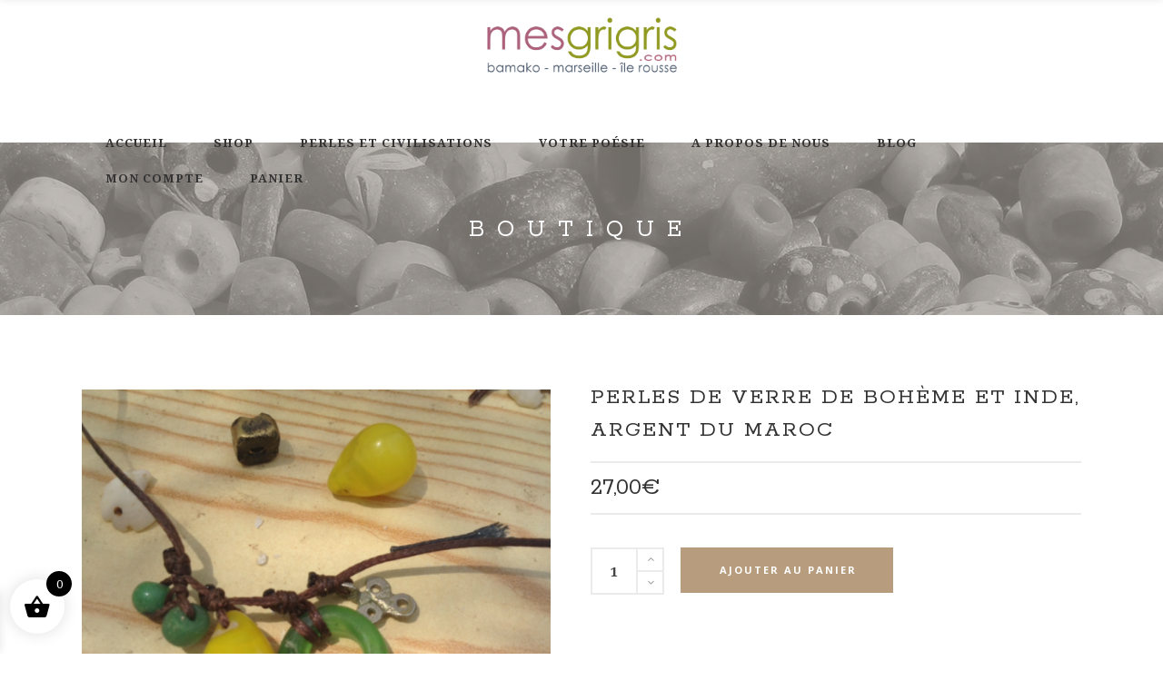

--- FILE ---
content_type: text/html; charset=UTF-8
request_url: https://mesgrigris.com/produit/perles-de-verre-de-boheme-et-inde-argent-du-maroc/
body_size: 29317
content:
             
<!DOCTYPE html>
<html lang="fr-FR">
<head>
    
        <meta charset="UTF-8"/>
        <link rel="profile" href="https://gmpg.org/xfn/11"/>
        <link rel="pingback" href="https://mesgrigris.com/xmlrpc.php"/>

                <meta name="viewport" content="width=device-width,initial-scale=1,user-scalable=no">
        <script type="application/javascript">var eltdCoreAjaxUrl = "https://mesgrigris.com/wp-admin/admin-ajax.php"</script><script type="application/javascript">var ElatedAjaxUrl = "https://mesgrigris.com/wp-admin/admin-ajax.php"</script><meta name='robots' content='index, follow, max-image-preview:large, max-snippet:-1, max-video-preview:-1' />

	<!-- This site is optimized with the Yoast SEO plugin v26.7 - https://yoast.com/wordpress/plugins/seo/ -->
	<title>Perles de verre de Bohème et Inde, argent du Maroc - mesgrigris.com</title>
	<link rel="canonical" href="https://mesgrigris.com/produit/perles-de-verre-de-boheme-et-inde-argent-du-maroc/" />
	<meta property="og:locale" content="fr_FR" />
	<meta property="og:type" content="article" />
	<meta property="og:title" content="Perles de verre de Bohème et Inde, argent du Maroc - mesgrigris.com" />
	<meta property="og:description" content="Une très jolie perle de verre ronde de Bohème, couleur verte, rarissime à trouver!! Une perle de verre de Bohème jaune en forme de goutte , Deux perles de verre dîtes &lsquo;Nila&lsquo; Une pampille argent du Maroc" />
	<meta property="og:url" content="https://mesgrigris.com/produit/perles-de-verre-de-boheme-et-inde-argent-du-maroc/" />
	<meta property="og:site_name" content="mesgrigris.com" />
	<meta property="og:image" content="https://mesgrigris.com/wp-content/uploads/2016/08/image.png" />
	<meta property="og:image:width" content="1024" />
	<meta property="og:image:height" content="768" />
	<meta property="og:image:type" content="image/png" />
	<meta name="twitter:card" content="summary_large_image" />
	<script type="application/ld+json" class="yoast-schema-graph">{"@context":"https://schema.org","@graph":[{"@type":"WebPage","@id":"https://mesgrigris.com/produit/perles-de-verre-de-boheme-et-inde-argent-du-maroc/","url":"https://mesgrigris.com/produit/perles-de-verre-de-boheme-et-inde-argent-du-maroc/","name":"Perles de verre de Bohème et Inde, argent du Maroc - mesgrigris.com","isPartOf":{"@id":"https://mesgrigris.com/#website"},"primaryImageOfPage":{"@id":"https://mesgrigris.com/produit/perles-de-verre-de-boheme-et-inde-argent-du-maroc/#primaryimage"},"image":{"@id":"https://mesgrigris.com/produit/perles-de-verre-de-boheme-et-inde-argent-du-maroc/#primaryimage"},"thumbnailUrl":"https://mesgrigris.com/wp-content/uploads/2016/08/image.png","datePublished":"2016-08-18T13:48:25+00:00","breadcrumb":{"@id":"https://mesgrigris.com/produit/perles-de-verre-de-boheme-et-inde-argent-du-maroc/#breadcrumb"},"inLanguage":"fr-FR","potentialAction":[{"@type":"ReadAction","target":["https://mesgrigris.com/produit/perles-de-verre-de-boheme-et-inde-argent-du-maroc/"]}]},{"@type":"ImageObject","inLanguage":"fr-FR","@id":"https://mesgrigris.com/produit/perles-de-verre-de-boheme-et-inde-argent-du-maroc/#primaryimage","url":"https://mesgrigris.com/wp-content/uploads/2016/08/image.png","contentUrl":"https://mesgrigris.com/wp-content/uploads/2016/08/image.png","width":1024,"height":768},{"@type":"BreadcrumbList","@id":"https://mesgrigris.com/produit/perles-de-verre-de-boheme-et-inde-argent-du-maroc/#breadcrumb","itemListElement":[{"@type":"ListItem","position":1,"name":"Accueil","item":"https://mesgrigris.com/"},{"@type":"ListItem","position":2,"name":"Boutique","item":"https://mesgrigris.com/boutique/"},{"@type":"ListItem","position":3,"name":"Perles de verre de Bohème et Inde, argent du Maroc"}]},{"@type":"WebSite","@id":"https://mesgrigris.com/#website","url":"https://mesgrigris.com/","name":"mesgrigris.com","description":"Bijoux authentiques de perles anciennes","publisher":{"@id":"https://mesgrigris.com/#organization"},"potentialAction":[{"@type":"SearchAction","target":{"@type":"EntryPoint","urlTemplate":"https://mesgrigris.com/?s={search_term_string}"},"query-input":{"@type":"PropertyValueSpecification","valueRequired":true,"valueName":"search_term_string"}}],"inLanguage":"fr-FR"},{"@type":"Organization","@id":"https://mesgrigris.com/#organization","name":"mesgrigris","url":"https://mesgrigris.com/","logo":{"@type":"ImageObject","inLanguage":"fr-FR","@id":"https://mesgrigris.com/#/schema/logo/image/","url":"https://mesgrigris.com/wp-content/uploads/2017/09/logo_com.png","contentUrl":"https://mesgrigris.com/wp-content/uploads/2017/09/logo_com.png","width":245,"height":71,"caption":"mesgrigris"},"image":{"@id":"https://mesgrigris.com/#/schema/logo/image/"}}]}</script>
	<!-- / Yoast SEO plugin. -->


<link rel='dns-prefetch' href='//fonts.googleapis.com' />
<link rel="alternate" type="application/rss+xml" title="mesgrigris.com &raquo; Flux" href="https://mesgrigris.com/feed/" />
<link rel="alternate" type="application/rss+xml" title="mesgrigris.com &raquo; Flux des commentaires" href="https://mesgrigris.com/comments/feed/" />
<link rel="alternate" title="oEmbed (JSON)" type="application/json+oembed" href="https://mesgrigris.com/wp-json/oembed/1.0/embed?url=https%3A%2F%2Fmesgrigris.com%2Fproduit%2Fperles-de-verre-de-boheme-et-inde-argent-du-maroc%2F" />
<link rel="alternate" title="oEmbed (XML)" type="text/xml+oembed" href="https://mesgrigris.com/wp-json/oembed/1.0/embed?url=https%3A%2F%2Fmesgrigris.com%2Fproduit%2Fperles-de-verre-de-boheme-et-inde-argent-du-maroc%2F&#038;format=xml" />
<style id='wp-img-auto-sizes-contain-inline-css' type='text/css'>
img:is([sizes=auto i],[sizes^="auto," i]){contain-intrinsic-size:3000px 1500px}
/*# sourceURL=wp-img-auto-sizes-contain-inline-css */
</style>
<style id='wp-emoji-styles-inline-css' type='text/css'>

	img.wp-smiley, img.emoji {
		display: inline !important;
		border: none !important;
		box-shadow: none !important;
		height: 1em !important;
		width: 1em !important;
		margin: 0 0.07em !important;
		vertical-align: -0.1em !important;
		background: none !important;
		padding: 0 !important;
	}
/*# sourceURL=wp-emoji-styles-inline-css */
</style>
<style id='wp-block-library-inline-css' type='text/css'>
:root{--wp-block-synced-color:#7a00df;--wp-block-synced-color--rgb:122,0,223;--wp-bound-block-color:var(--wp-block-synced-color);--wp-editor-canvas-background:#ddd;--wp-admin-theme-color:#007cba;--wp-admin-theme-color--rgb:0,124,186;--wp-admin-theme-color-darker-10:#006ba1;--wp-admin-theme-color-darker-10--rgb:0,107,160.5;--wp-admin-theme-color-darker-20:#005a87;--wp-admin-theme-color-darker-20--rgb:0,90,135;--wp-admin-border-width-focus:2px}@media (min-resolution:192dpi){:root{--wp-admin-border-width-focus:1.5px}}.wp-element-button{cursor:pointer}:root .has-very-light-gray-background-color{background-color:#eee}:root .has-very-dark-gray-background-color{background-color:#313131}:root .has-very-light-gray-color{color:#eee}:root .has-very-dark-gray-color{color:#313131}:root .has-vivid-green-cyan-to-vivid-cyan-blue-gradient-background{background:linear-gradient(135deg,#00d084,#0693e3)}:root .has-purple-crush-gradient-background{background:linear-gradient(135deg,#34e2e4,#4721fb 50%,#ab1dfe)}:root .has-hazy-dawn-gradient-background{background:linear-gradient(135deg,#faaca8,#dad0ec)}:root .has-subdued-olive-gradient-background{background:linear-gradient(135deg,#fafae1,#67a671)}:root .has-atomic-cream-gradient-background{background:linear-gradient(135deg,#fdd79a,#004a59)}:root .has-nightshade-gradient-background{background:linear-gradient(135deg,#330968,#31cdcf)}:root .has-midnight-gradient-background{background:linear-gradient(135deg,#020381,#2874fc)}:root{--wp--preset--font-size--normal:16px;--wp--preset--font-size--huge:42px}.has-regular-font-size{font-size:1em}.has-larger-font-size{font-size:2.625em}.has-normal-font-size{font-size:var(--wp--preset--font-size--normal)}.has-huge-font-size{font-size:var(--wp--preset--font-size--huge)}.has-text-align-center{text-align:center}.has-text-align-left{text-align:left}.has-text-align-right{text-align:right}.has-fit-text{white-space:nowrap!important}#end-resizable-editor-section{display:none}.aligncenter{clear:both}.items-justified-left{justify-content:flex-start}.items-justified-center{justify-content:center}.items-justified-right{justify-content:flex-end}.items-justified-space-between{justify-content:space-between}.screen-reader-text{border:0;clip-path:inset(50%);height:1px;margin:-1px;overflow:hidden;padding:0;position:absolute;width:1px;word-wrap:normal!important}.screen-reader-text:focus{background-color:#ddd;clip-path:none;color:#444;display:block;font-size:1em;height:auto;left:5px;line-height:normal;padding:15px 23px 14px;text-decoration:none;top:5px;width:auto;z-index:100000}html :where(.has-border-color){border-style:solid}html :where([style*=border-top-color]){border-top-style:solid}html :where([style*=border-right-color]){border-right-style:solid}html :where([style*=border-bottom-color]){border-bottom-style:solid}html :where([style*=border-left-color]){border-left-style:solid}html :where([style*=border-width]){border-style:solid}html :where([style*=border-top-width]){border-top-style:solid}html :where([style*=border-right-width]){border-right-style:solid}html :where([style*=border-bottom-width]){border-bottom-style:solid}html :where([style*=border-left-width]){border-left-style:solid}html :where(img[class*=wp-image-]){height:auto;max-width:100%}:where(figure){margin:0 0 1em}html :where(.is-position-sticky){--wp-admin--admin-bar--position-offset:var(--wp-admin--admin-bar--height,0px)}@media screen and (max-width:600px){html :where(.is-position-sticky){--wp-admin--admin-bar--position-offset:0px}}

/*# sourceURL=wp-block-library-inline-css */
</style><style id='wp-block-button-inline-css' type='text/css'>
.wp-block-button__link{align-content:center;box-sizing:border-box;cursor:pointer;display:inline-block;height:100%;text-align:center;word-break:break-word}.wp-block-button__link.aligncenter{text-align:center}.wp-block-button__link.alignright{text-align:right}:where(.wp-block-button__link){border-radius:9999px;box-shadow:none;padding:calc(.667em + 2px) calc(1.333em + 2px);text-decoration:none}.wp-block-button[style*=text-decoration] .wp-block-button__link{text-decoration:inherit}.wp-block-buttons>.wp-block-button.has-custom-width{max-width:none}.wp-block-buttons>.wp-block-button.has-custom-width .wp-block-button__link{width:100%}.wp-block-buttons>.wp-block-button.has-custom-font-size .wp-block-button__link{font-size:inherit}.wp-block-buttons>.wp-block-button.wp-block-button__width-25{width:calc(25% - var(--wp--style--block-gap, .5em)*.75)}.wp-block-buttons>.wp-block-button.wp-block-button__width-50{width:calc(50% - var(--wp--style--block-gap, .5em)*.5)}.wp-block-buttons>.wp-block-button.wp-block-button__width-75{width:calc(75% - var(--wp--style--block-gap, .5em)*.25)}.wp-block-buttons>.wp-block-button.wp-block-button__width-100{flex-basis:100%;width:100%}.wp-block-buttons.is-vertical>.wp-block-button.wp-block-button__width-25{width:25%}.wp-block-buttons.is-vertical>.wp-block-button.wp-block-button__width-50{width:50%}.wp-block-buttons.is-vertical>.wp-block-button.wp-block-button__width-75{width:75%}.wp-block-button.is-style-squared,.wp-block-button__link.wp-block-button.is-style-squared{border-radius:0}.wp-block-button.no-border-radius,.wp-block-button__link.no-border-radius{border-radius:0!important}:root :where(.wp-block-button .wp-block-button__link.is-style-outline),:root :where(.wp-block-button.is-style-outline>.wp-block-button__link){border:2px solid;padding:.667em 1.333em}:root :where(.wp-block-button .wp-block-button__link.is-style-outline:not(.has-text-color)),:root :where(.wp-block-button.is-style-outline>.wp-block-button__link:not(.has-text-color)){color:currentColor}:root :where(.wp-block-button .wp-block-button__link.is-style-outline:not(.has-background)),:root :where(.wp-block-button.is-style-outline>.wp-block-button__link:not(.has-background)){background-color:initial;background-image:none}
/*# sourceURL=https://mesgrigris.com/wp-includes/blocks/button/style.min.css */
</style>
<style id='wp-block-heading-inline-css' type='text/css'>
h1:where(.wp-block-heading).has-background,h2:where(.wp-block-heading).has-background,h3:where(.wp-block-heading).has-background,h4:where(.wp-block-heading).has-background,h5:where(.wp-block-heading).has-background,h6:where(.wp-block-heading).has-background{padding:1.25em 2.375em}h1.has-text-align-left[style*=writing-mode]:where([style*=vertical-lr]),h1.has-text-align-right[style*=writing-mode]:where([style*=vertical-rl]),h2.has-text-align-left[style*=writing-mode]:where([style*=vertical-lr]),h2.has-text-align-right[style*=writing-mode]:where([style*=vertical-rl]),h3.has-text-align-left[style*=writing-mode]:where([style*=vertical-lr]),h3.has-text-align-right[style*=writing-mode]:where([style*=vertical-rl]),h4.has-text-align-left[style*=writing-mode]:where([style*=vertical-lr]),h4.has-text-align-right[style*=writing-mode]:where([style*=vertical-rl]),h5.has-text-align-left[style*=writing-mode]:where([style*=vertical-lr]),h5.has-text-align-right[style*=writing-mode]:where([style*=vertical-rl]),h6.has-text-align-left[style*=writing-mode]:where([style*=vertical-lr]),h6.has-text-align-right[style*=writing-mode]:where([style*=vertical-rl]){rotate:180deg}
/*# sourceURL=https://mesgrigris.com/wp-includes/blocks/heading/style.min.css */
</style>
<style id='wp-block-image-inline-css' type='text/css'>
.wp-block-image>a,.wp-block-image>figure>a{display:inline-block}.wp-block-image img{box-sizing:border-box;height:auto;max-width:100%;vertical-align:bottom}@media not (prefers-reduced-motion){.wp-block-image img.hide{visibility:hidden}.wp-block-image img.show{animation:show-content-image .4s}}.wp-block-image[style*=border-radius] img,.wp-block-image[style*=border-radius]>a{border-radius:inherit}.wp-block-image.has-custom-border img{box-sizing:border-box}.wp-block-image.aligncenter{text-align:center}.wp-block-image.alignfull>a,.wp-block-image.alignwide>a{width:100%}.wp-block-image.alignfull img,.wp-block-image.alignwide img{height:auto;width:100%}.wp-block-image .aligncenter,.wp-block-image .alignleft,.wp-block-image .alignright,.wp-block-image.aligncenter,.wp-block-image.alignleft,.wp-block-image.alignright{display:table}.wp-block-image .aligncenter>figcaption,.wp-block-image .alignleft>figcaption,.wp-block-image .alignright>figcaption,.wp-block-image.aligncenter>figcaption,.wp-block-image.alignleft>figcaption,.wp-block-image.alignright>figcaption{caption-side:bottom;display:table-caption}.wp-block-image .alignleft{float:left;margin:.5em 1em .5em 0}.wp-block-image .alignright{float:right;margin:.5em 0 .5em 1em}.wp-block-image .aligncenter{margin-left:auto;margin-right:auto}.wp-block-image :where(figcaption){margin-bottom:1em;margin-top:.5em}.wp-block-image.is-style-circle-mask img{border-radius:9999px}@supports ((-webkit-mask-image:none) or (mask-image:none)) or (-webkit-mask-image:none){.wp-block-image.is-style-circle-mask img{border-radius:0;-webkit-mask-image:url('data:image/svg+xml;utf8,<svg viewBox="0 0 100 100" xmlns="http://www.w3.org/2000/svg"><circle cx="50" cy="50" r="50"/></svg>');mask-image:url('data:image/svg+xml;utf8,<svg viewBox="0 0 100 100" xmlns="http://www.w3.org/2000/svg"><circle cx="50" cy="50" r="50"/></svg>');mask-mode:alpha;-webkit-mask-position:center;mask-position:center;-webkit-mask-repeat:no-repeat;mask-repeat:no-repeat;-webkit-mask-size:contain;mask-size:contain}}:root :where(.wp-block-image.is-style-rounded img,.wp-block-image .is-style-rounded img){border-radius:9999px}.wp-block-image figure{margin:0}.wp-lightbox-container{display:flex;flex-direction:column;position:relative}.wp-lightbox-container img{cursor:zoom-in}.wp-lightbox-container img:hover+button{opacity:1}.wp-lightbox-container button{align-items:center;backdrop-filter:blur(16px) saturate(180%);background-color:#5a5a5a40;border:none;border-radius:4px;cursor:zoom-in;display:flex;height:20px;justify-content:center;opacity:0;padding:0;position:absolute;right:16px;text-align:center;top:16px;width:20px;z-index:100}@media not (prefers-reduced-motion){.wp-lightbox-container button{transition:opacity .2s ease}}.wp-lightbox-container button:focus-visible{outline:3px auto #5a5a5a40;outline:3px auto -webkit-focus-ring-color;outline-offset:3px}.wp-lightbox-container button:hover{cursor:pointer;opacity:1}.wp-lightbox-container button:focus{opacity:1}.wp-lightbox-container button:focus,.wp-lightbox-container button:hover,.wp-lightbox-container button:not(:hover):not(:active):not(.has-background){background-color:#5a5a5a40;border:none}.wp-lightbox-overlay{box-sizing:border-box;cursor:zoom-out;height:100vh;left:0;overflow:hidden;position:fixed;top:0;visibility:hidden;width:100%;z-index:100000}.wp-lightbox-overlay .close-button{align-items:center;cursor:pointer;display:flex;justify-content:center;min-height:40px;min-width:40px;padding:0;position:absolute;right:calc(env(safe-area-inset-right) + 16px);top:calc(env(safe-area-inset-top) + 16px);z-index:5000000}.wp-lightbox-overlay .close-button:focus,.wp-lightbox-overlay .close-button:hover,.wp-lightbox-overlay .close-button:not(:hover):not(:active):not(.has-background){background:none;border:none}.wp-lightbox-overlay .lightbox-image-container{height:var(--wp--lightbox-container-height);left:50%;overflow:hidden;position:absolute;top:50%;transform:translate(-50%,-50%);transform-origin:top left;width:var(--wp--lightbox-container-width);z-index:9999999999}.wp-lightbox-overlay .wp-block-image{align-items:center;box-sizing:border-box;display:flex;height:100%;justify-content:center;margin:0;position:relative;transform-origin:0 0;width:100%;z-index:3000000}.wp-lightbox-overlay .wp-block-image img{height:var(--wp--lightbox-image-height);min-height:var(--wp--lightbox-image-height);min-width:var(--wp--lightbox-image-width);width:var(--wp--lightbox-image-width)}.wp-lightbox-overlay .wp-block-image figcaption{display:none}.wp-lightbox-overlay button{background:none;border:none}.wp-lightbox-overlay .scrim{background-color:#fff;height:100%;opacity:.9;position:absolute;width:100%;z-index:2000000}.wp-lightbox-overlay.active{visibility:visible}@media not (prefers-reduced-motion){.wp-lightbox-overlay.active{animation:turn-on-visibility .25s both}.wp-lightbox-overlay.active img{animation:turn-on-visibility .35s both}.wp-lightbox-overlay.show-closing-animation:not(.active){animation:turn-off-visibility .35s both}.wp-lightbox-overlay.show-closing-animation:not(.active) img{animation:turn-off-visibility .25s both}.wp-lightbox-overlay.zoom.active{animation:none;opacity:1;visibility:visible}.wp-lightbox-overlay.zoom.active .lightbox-image-container{animation:lightbox-zoom-in .4s}.wp-lightbox-overlay.zoom.active .lightbox-image-container img{animation:none}.wp-lightbox-overlay.zoom.active .scrim{animation:turn-on-visibility .4s forwards}.wp-lightbox-overlay.zoom.show-closing-animation:not(.active){animation:none}.wp-lightbox-overlay.zoom.show-closing-animation:not(.active) .lightbox-image-container{animation:lightbox-zoom-out .4s}.wp-lightbox-overlay.zoom.show-closing-animation:not(.active) .lightbox-image-container img{animation:none}.wp-lightbox-overlay.zoom.show-closing-animation:not(.active) .scrim{animation:turn-off-visibility .4s forwards}}@keyframes show-content-image{0%{visibility:hidden}99%{visibility:hidden}to{visibility:visible}}@keyframes turn-on-visibility{0%{opacity:0}to{opacity:1}}@keyframes turn-off-visibility{0%{opacity:1;visibility:visible}99%{opacity:0;visibility:visible}to{opacity:0;visibility:hidden}}@keyframes lightbox-zoom-in{0%{transform:translate(calc((-100vw + var(--wp--lightbox-scrollbar-width))/2 + var(--wp--lightbox-initial-left-position)),calc(-50vh + var(--wp--lightbox-initial-top-position))) scale(var(--wp--lightbox-scale))}to{transform:translate(-50%,-50%) scale(1)}}@keyframes lightbox-zoom-out{0%{transform:translate(-50%,-50%) scale(1);visibility:visible}99%{visibility:visible}to{transform:translate(calc((-100vw + var(--wp--lightbox-scrollbar-width))/2 + var(--wp--lightbox-initial-left-position)),calc(-50vh + var(--wp--lightbox-initial-top-position))) scale(var(--wp--lightbox-scale));visibility:hidden}}
/*# sourceURL=https://mesgrigris.com/wp-includes/blocks/image/style.min.css */
</style>
<style id='wp-block-buttons-inline-css' type='text/css'>
.wp-block-buttons{box-sizing:border-box}.wp-block-buttons.is-vertical{flex-direction:column}.wp-block-buttons.is-vertical>.wp-block-button:last-child{margin-bottom:0}.wp-block-buttons>.wp-block-button{display:inline-block;margin:0}.wp-block-buttons.is-content-justification-left{justify-content:flex-start}.wp-block-buttons.is-content-justification-left.is-vertical{align-items:flex-start}.wp-block-buttons.is-content-justification-center{justify-content:center}.wp-block-buttons.is-content-justification-center.is-vertical{align-items:center}.wp-block-buttons.is-content-justification-right{justify-content:flex-end}.wp-block-buttons.is-content-justification-right.is-vertical{align-items:flex-end}.wp-block-buttons.is-content-justification-space-between{justify-content:space-between}.wp-block-buttons.aligncenter{text-align:center}.wp-block-buttons:not(.is-content-justification-space-between,.is-content-justification-right,.is-content-justification-left,.is-content-justification-center) .wp-block-button.aligncenter{margin-left:auto;margin-right:auto;width:100%}.wp-block-buttons[style*=text-decoration] .wp-block-button,.wp-block-buttons[style*=text-decoration] .wp-block-button__link{text-decoration:inherit}.wp-block-buttons.has-custom-font-size .wp-block-button__link{font-size:inherit}.wp-block-buttons .wp-block-button__link{width:100%}.wp-block-button.aligncenter{text-align:center}
/*# sourceURL=https://mesgrigris.com/wp-includes/blocks/buttons/style.min.css */
</style>
<style id='wp-block-columns-inline-css' type='text/css'>
.wp-block-columns{box-sizing:border-box;display:flex;flex-wrap:wrap!important}@media (min-width:782px){.wp-block-columns{flex-wrap:nowrap!important}}.wp-block-columns{align-items:normal!important}.wp-block-columns.are-vertically-aligned-top{align-items:flex-start}.wp-block-columns.are-vertically-aligned-center{align-items:center}.wp-block-columns.are-vertically-aligned-bottom{align-items:flex-end}@media (max-width:781px){.wp-block-columns:not(.is-not-stacked-on-mobile)>.wp-block-column{flex-basis:100%!important}}@media (min-width:782px){.wp-block-columns:not(.is-not-stacked-on-mobile)>.wp-block-column{flex-basis:0;flex-grow:1}.wp-block-columns:not(.is-not-stacked-on-mobile)>.wp-block-column[style*=flex-basis]{flex-grow:0}}.wp-block-columns.is-not-stacked-on-mobile{flex-wrap:nowrap!important}.wp-block-columns.is-not-stacked-on-mobile>.wp-block-column{flex-basis:0;flex-grow:1}.wp-block-columns.is-not-stacked-on-mobile>.wp-block-column[style*=flex-basis]{flex-grow:0}:where(.wp-block-columns){margin-bottom:1.75em}:where(.wp-block-columns.has-background){padding:1.25em 2.375em}.wp-block-column{flex-grow:1;min-width:0;overflow-wrap:break-word;word-break:break-word}.wp-block-column.is-vertically-aligned-top{align-self:flex-start}.wp-block-column.is-vertically-aligned-center{align-self:center}.wp-block-column.is-vertically-aligned-bottom{align-self:flex-end}.wp-block-column.is-vertically-aligned-stretch{align-self:stretch}.wp-block-column.is-vertically-aligned-bottom,.wp-block-column.is-vertically-aligned-center,.wp-block-column.is-vertically-aligned-top{width:100%}
/*# sourceURL=https://mesgrigris.com/wp-includes/blocks/columns/style.min.css */
</style>
<style id='wp-block-paragraph-inline-css' type='text/css'>
.is-small-text{font-size:.875em}.is-regular-text{font-size:1em}.is-large-text{font-size:2.25em}.is-larger-text{font-size:3em}.has-drop-cap:not(:focus):first-letter{float:left;font-size:8.4em;font-style:normal;font-weight:100;line-height:.68;margin:.05em .1em 0 0;text-transform:uppercase}body.rtl .has-drop-cap:not(:focus):first-letter{float:none;margin-left:.1em}p.has-drop-cap.has-background{overflow:hidden}:root :where(p.has-background){padding:1.25em 2.375em}:where(p.has-text-color:not(.has-link-color)) a{color:inherit}p.has-text-align-left[style*="writing-mode:vertical-lr"],p.has-text-align-right[style*="writing-mode:vertical-rl"]{rotate:180deg}
/*# sourceURL=https://mesgrigris.com/wp-includes/blocks/paragraph/style.min.css */
</style>
<link rel='stylesheet' id='wc-blocks-style-css' href='https://mesgrigris.com/wp-content/plugins/woocommerce/assets/client/blocks/wc-blocks.css?ver=wc-10.3.7' type='text/css' media='all' />
<style id='global-styles-inline-css' type='text/css'>
:root{--wp--preset--aspect-ratio--square: 1;--wp--preset--aspect-ratio--4-3: 4/3;--wp--preset--aspect-ratio--3-4: 3/4;--wp--preset--aspect-ratio--3-2: 3/2;--wp--preset--aspect-ratio--2-3: 2/3;--wp--preset--aspect-ratio--16-9: 16/9;--wp--preset--aspect-ratio--9-16: 9/16;--wp--preset--color--black: #000000;--wp--preset--color--cyan-bluish-gray: #abb8c3;--wp--preset--color--white: #ffffff;--wp--preset--color--pale-pink: #f78da7;--wp--preset--color--vivid-red: #cf2e2e;--wp--preset--color--luminous-vivid-orange: #ff6900;--wp--preset--color--luminous-vivid-amber: #fcb900;--wp--preset--color--light-green-cyan: #7bdcb5;--wp--preset--color--vivid-green-cyan: #00d084;--wp--preset--color--pale-cyan-blue: #8ed1fc;--wp--preset--color--vivid-cyan-blue: #0693e3;--wp--preset--color--vivid-purple: #9b51e0;--wp--preset--gradient--vivid-cyan-blue-to-vivid-purple: linear-gradient(135deg,rgb(6,147,227) 0%,rgb(155,81,224) 100%);--wp--preset--gradient--light-green-cyan-to-vivid-green-cyan: linear-gradient(135deg,rgb(122,220,180) 0%,rgb(0,208,130) 100%);--wp--preset--gradient--luminous-vivid-amber-to-luminous-vivid-orange: linear-gradient(135deg,rgb(252,185,0) 0%,rgb(255,105,0) 100%);--wp--preset--gradient--luminous-vivid-orange-to-vivid-red: linear-gradient(135deg,rgb(255,105,0) 0%,rgb(207,46,46) 100%);--wp--preset--gradient--very-light-gray-to-cyan-bluish-gray: linear-gradient(135deg,rgb(238,238,238) 0%,rgb(169,184,195) 100%);--wp--preset--gradient--cool-to-warm-spectrum: linear-gradient(135deg,rgb(74,234,220) 0%,rgb(151,120,209) 20%,rgb(207,42,186) 40%,rgb(238,44,130) 60%,rgb(251,105,98) 80%,rgb(254,248,76) 100%);--wp--preset--gradient--blush-light-purple: linear-gradient(135deg,rgb(255,206,236) 0%,rgb(152,150,240) 100%);--wp--preset--gradient--blush-bordeaux: linear-gradient(135deg,rgb(254,205,165) 0%,rgb(254,45,45) 50%,rgb(107,0,62) 100%);--wp--preset--gradient--luminous-dusk: linear-gradient(135deg,rgb(255,203,112) 0%,rgb(199,81,192) 50%,rgb(65,88,208) 100%);--wp--preset--gradient--pale-ocean: linear-gradient(135deg,rgb(255,245,203) 0%,rgb(182,227,212) 50%,rgb(51,167,181) 100%);--wp--preset--gradient--electric-grass: linear-gradient(135deg,rgb(202,248,128) 0%,rgb(113,206,126) 100%);--wp--preset--gradient--midnight: linear-gradient(135deg,rgb(2,3,129) 0%,rgb(40,116,252) 100%);--wp--preset--font-size--small: 13px;--wp--preset--font-size--medium: 20px;--wp--preset--font-size--large: 36px;--wp--preset--font-size--x-large: 42px;--wp--preset--spacing--20: 0.44rem;--wp--preset--spacing--30: 0.67rem;--wp--preset--spacing--40: 1rem;--wp--preset--spacing--50: 1.5rem;--wp--preset--spacing--60: 2.25rem;--wp--preset--spacing--70: 3.38rem;--wp--preset--spacing--80: 5.06rem;--wp--preset--shadow--natural: 6px 6px 9px rgba(0, 0, 0, 0.2);--wp--preset--shadow--deep: 12px 12px 50px rgba(0, 0, 0, 0.4);--wp--preset--shadow--sharp: 6px 6px 0px rgba(0, 0, 0, 0.2);--wp--preset--shadow--outlined: 6px 6px 0px -3px rgb(255, 255, 255), 6px 6px rgb(0, 0, 0);--wp--preset--shadow--crisp: 6px 6px 0px rgb(0, 0, 0);}:where(.is-layout-flex){gap: 0.5em;}:where(.is-layout-grid){gap: 0.5em;}body .is-layout-flex{display: flex;}.is-layout-flex{flex-wrap: wrap;align-items: center;}.is-layout-flex > :is(*, div){margin: 0;}body .is-layout-grid{display: grid;}.is-layout-grid > :is(*, div){margin: 0;}:where(.wp-block-columns.is-layout-flex){gap: 2em;}:where(.wp-block-columns.is-layout-grid){gap: 2em;}:where(.wp-block-post-template.is-layout-flex){gap: 1.25em;}:where(.wp-block-post-template.is-layout-grid){gap: 1.25em;}.has-black-color{color: var(--wp--preset--color--black) !important;}.has-cyan-bluish-gray-color{color: var(--wp--preset--color--cyan-bluish-gray) !important;}.has-white-color{color: var(--wp--preset--color--white) !important;}.has-pale-pink-color{color: var(--wp--preset--color--pale-pink) !important;}.has-vivid-red-color{color: var(--wp--preset--color--vivid-red) !important;}.has-luminous-vivid-orange-color{color: var(--wp--preset--color--luminous-vivid-orange) !important;}.has-luminous-vivid-amber-color{color: var(--wp--preset--color--luminous-vivid-amber) !important;}.has-light-green-cyan-color{color: var(--wp--preset--color--light-green-cyan) !important;}.has-vivid-green-cyan-color{color: var(--wp--preset--color--vivid-green-cyan) !important;}.has-pale-cyan-blue-color{color: var(--wp--preset--color--pale-cyan-blue) !important;}.has-vivid-cyan-blue-color{color: var(--wp--preset--color--vivid-cyan-blue) !important;}.has-vivid-purple-color{color: var(--wp--preset--color--vivid-purple) !important;}.has-black-background-color{background-color: var(--wp--preset--color--black) !important;}.has-cyan-bluish-gray-background-color{background-color: var(--wp--preset--color--cyan-bluish-gray) !important;}.has-white-background-color{background-color: var(--wp--preset--color--white) !important;}.has-pale-pink-background-color{background-color: var(--wp--preset--color--pale-pink) !important;}.has-vivid-red-background-color{background-color: var(--wp--preset--color--vivid-red) !important;}.has-luminous-vivid-orange-background-color{background-color: var(--wp--preset--color--luminous-vivid-orange) !important;}.has-luminous-vivid-amber-background-color{background-color: var(--wp--preset--color--luminous-vivid-amber) !important;}.has-light-green-cyan-background-color{background-color: var(--wp--preset--color--light-green-cyan) !important;}.has-vivid-green-cyan-background-color{background-color: var(--wp--preset--color--vivid-green-cyan) !important;}.has-pale-cyan-blue-background-color{background-color: var(--wp--preset--color--pale-cyan-blue) !important;}.has-vivid-cyan-blue-background-color{background-color: var(--wp--preset--color--vivid-cyan-blue) !important;}.has-vivid-purple-background-color{background-color: var(--wp--preset--color--vivid-purple) !important;}.has-black-border-color{border-color: var(--wp--preset--color--black) !important;}.has-cyan-bluish-gray-border-color{border-color: var(--wp--preset--color--cyan-bluish-gray) !important;}.has-white-border-color{border-color: var(--wp--preset--color--white) !important;}.has-pale-pink-border-color{border-color: var(--wp--preset--color--pale-pink) !important;}.has-vivid-red-border-color{border-color: var(--wp--preset--color--vivid-red) !important;}.has-luminous-vivid-orange-border-color{border-color: var(--wp--preset--color--luminous-vivid-orange) !important;}.has-luminous-vivid-amber-border-color{border-color: var(--wp--preset--color--luminous-vivid-amber) !important;}.has-light-green-cyan-border-color{border-color: var(--wp--preset--color--light-green-cyan) !important;}.has-vivid-green-cyan-border-color{border-color: var(--wp--preset--color--vivid-green-cyan) !important;}.has-pale-cyan-blue-border-color{border-color: var(--wp--preset--color--pale-cyan-blue) !important;}.has-vivid-cyan-blue-border-color{border-color: var(--wp--preset--color--vivid-cyan-blue) !important;}.has-vivid-purple-border-color{border-color: var(--wp--preset--color--vivid-purple) !important;}.has-vivid-cyan-blue-to-vivid-purple-gradient-background{background: var(--wp--preset--gradient--vivid-cyan-blue-to-vivid-purple) !important;}.has-light-green-cyan-to-vivid-green-cyan-gradient-background{background: var(--wp--preset--gradient--light-green-cyan-to-vivid-green-cyan) !important;}.has-luminous-vivid-amber-to-luminous-vivid-orange-gradient-background{background: var(--wp--preset--gradient--luminous-vivid-amber-to-luminous-vivid-orange) !important;}.has-luminous-vivid-orange-to-vivid-red-gradient-background{background: var(--wp--preset--gradient--luminous-vivid-orange-to-vivid-red) !important;}.has-very-light-gray-to-cyan-bluish-gray-gradient-background{background: var(--wp--preset--gradient--very-light-gray-to-cyan-bluish-gray) !important;}.has-cool-to-warm-spectrum-gradient-background{background: var(--wp--preset--gradient--cool-to-warm-spectrum) !important;}.has-blush-light-purple-gradient-background{background: var(--wp--preset--gradient--blush-light-purple) !important;}.has-blush-bordeaux-gradient-background{background: var(--wp--preset--gradient--blush-bordeaux) !important;}.has-luminous-dusk-gradient-background{background: var(--wp--preset--gradient--luminous-dusk) !important;}.has-pale-ocean-gradient-background{background: var(--wp--preset--gradient--pale-ocean) !important;}.has-electric-grass-gradient-background{background: var(--wp--preset--gradient--electric-grass) !important;}.has-midnight-gradient-background{background: var(--wp--preset--gradient--midnight) !important;}.has-small-font-size{font-size: var(--wp--preset--font-size--small) !important;}.has-medium-font-size{font-size: var(--wp--preset--font-size--medium) !important;}.has-large-font-size{font-size: var(--wp--preset--font-size--large) !important;}.has-x-large-font-size{font-size: var(--wp--preset--font-size--x-large) !important;}
:where(.wp-block-columns.is-layout-flex){gap: 2em;}:where(.wp-block-columns.is-layout-grid){gap: 2em;}
/*# sourceURL=global-styles-inline-css */
</style>
<style id='core-block-supports-inline-css' type='text/css'>
.wp-container-core-columns-is-layout-9d6595d7{flex-wrap:nowrap;}
/*# sourceURL=core-block-supports-inline-css */
</style>

<style id='classic-theme-styles-inline-css' type='text/css'>
/*! This file is auto-generated */
.wp-block-button__link{color:#fff;background-color:#32373c;border-radius:9999px;box-shadow:none;text-decoration:none;padding:calc(.667em + 2px) calc(1.333em + 2px);font-size:1.125em}.wp-block-file__button{background:#32373c;color:#fff;text-decoration:none}
/*# sourceURL=/wp-includes/css/classic-themes.min.css */
</style>
<link rel='stylesheet' id='contact-form-7-css' href='https://mesgrigris.com/wp-content/plugins/contact-form-7/includes/css/styles.css?ver=6.1.4' type='text/css' media='all' />
<style id='woocommerce-inline-inline-css' type='text/css'>
.woocommerce form .form-row .required { visibility: visible; }
/*# sourceURL=woocommerce-inline-inline-css */
</style>
<link rel='stylesheet' id='brands-styles-css' href='https://mesgrigris.com/wp-content/plugins/woocommerce/assets/css/brands.css?ver=10.3.7' type='text/css' media='all' />
<link rel='stylesheet' id='xoo-wsc-fonts-css' href='https://mesgrigris.com/wp-content/plugins/side-cart-woocommerce/assets/css/xoo-wsc-fonts.css?ver=2.7.2' type='text/css' media='all' />
<link rel='stylesheet' id='xoo-wsc-style-css' href='https://mesgrigris.com/wp-content/plugins/side-cart-woocommerce/assets/css/xoo-wsc-style.css?ver=2.7.2' type='text/css' media='all' />
<style id='xoo-wsc-style-inline-css' type='text/css'>




.xoo-wsc-ft-buttons-cont a.xoo-wsc-ft-btn, .xoo-wsc-container .xoo-wsc-btn {
	background-color: #a27d53;
	color: #ffffff;
	border: 2px solid #ffffff;
	padding: 10px 20px;
}

.xoo-wsc-ft-buttons-cont a.xoo-wsc-ft-btn:hover, .xoo-wsc-container .xoo-wsc-btn:hover {
	background-color: #ffffff;
	color: #000000;
	border: 2px solid #000000;
}

 

.xoo-wsc-footer{
	background-color: #ffffff;
	color: #000000;
	padding: 10px 20px;
	box-shadow: 0 -1px 10px #0000001a;
}

.xoo-wsc-footer, .xoo-wsc-footer a, .xoo-wsc-footer .amount{
	font-size: 18px;
}

.xoo-wsc-btn .amount{
	color: #ffffff}

.xoo-wsc-btn:hover .amount{
	color: #000000;
}

.xoo-wsc-ft-buttons-cont{
	grid-template-columns: auto;
}

.xoo-wsc-basket{
	bottom: 12px;
	left: 1px;
	background-color: #ffffff;
	color: #000000;
	box-shadow: 0px 0px 15px 2px #0000001a;
	border-radius: 50%;
	display: flex;
	width: 60px;
	height: 60px;
}


.xoo-wsc-bki{
	font-size: 30px}

.xoo-wsc-items-count{
	top: -9px;
	right: -8px;
}

.xoo-wsc-items-count, .xoo-wsch-items-count{
	background-color: #000000;
	color: #ffffff;
}

.xoo-wsc-container, .xoo-wsc-slider{
	max-width: 365px;
	left: -365px;
	top: 0;bottom: 0;
	bottom: 0;
	font-family: }


.xoo-wsc-cart-active .xoo-wsc-container, .xoo-wsc-slider-active .xoo-wsc-slider{
	left: 0;
}


.xoo-wsc-cart-active .xoo-wsc-basket{
	left: 365px;
}

.xoo-wsc-slider{
	right: -365px;
}

span.xoo-wsch-close {
    font-size: 16px;
}

	.xoo-wsch-top{
		justify-content: center;
	}
	span.xoo-wsch-close {
	    right: 10px;
	}

.xoo-wsch-text{
	font-size: 20px;
}

.xoo-wsc-header{
	color: #000000;
	background-color: #ffffff;
	border-bottom: 2px solid #eee;
	padding: 15px 15px;
}


.xoo-wsc-body{
	background-color: #f8f9fa;
}

.xoo-wsc-products:not(.xoo-wsc-pattern-card), .xoo-wsc-products:not(.xoo-wsc-pattern-card) span.amount, .xoo-wsc-products:not(.xoo-wsc-pattern-card) a{
	font-size: 16px;
	color: #000000;
}

.xoo-wsc-products:not(.xoo-wsc-pattern-card) .xoo-wsc-product{
	padding: 10px 15px;
	margin: 10px 15px;
	border-radius: 5px;
	box-shadow: 0 2px 2px #00000005;
	background-color: #ffffff;
}

.xoo-wsc-sum-col{
	justify-content: center;
}


/** Shortcode **/
.xoo-wsc-sc-count{
	background-color: #000000;
	color: #ffffff;
}

.xoo-wsc-sc-bki{
	font-size: 28px;
	color: #000000;
}
.xoo-wsc-sc-cont{
	color: #000000;
}

.added_to_cart{
	display: none!important;
}

.xoo-wsc-product dl.variation {
	display: block;
}


.xoo-wsc-product-cont{
	padding: 10px 10px;
}

.xoo-wsc-products:not(.xoo-wsc-pattern-card) .xoo-wsc-img-col{
	width: 28%;
}

.xoo-wsc-pattern-card .xoo-wsc-img-col img{
	max-width: 100%;
	height: auto;
}

.xoo-wsc-products:not(.xoo-wsc-pattern-card) .xoo-wsc-sum-col{
	width: 72%;
}

.xoo-wsc-pattern-card .xoo-wsc-product-cont{
	width: 50% 
}

@media only screen and (max-width: 600px) {
	.xoo-wsc-pattern-card .xoo-wsc-product-cont  {
		width: 50%;
	}
}


.xoo-wsc-pattern-card .xoo-wsc-product{
	border: 0;
	box-shadow: 0px 10px 15px -12px #0000001a;
}


.xoo-wsc-sm-front{
	background-color: #eee;
}
.xoo-wsc-pattern-card, .xoo-wsc-sm-front{
	border-bottom-left-radius: 5px;
	border-bottom-right-radius: 5px;
}
.xoo-wsc-pattern-card, .xoo-wsc-img-col img, .xoo-wsc-img-col, .xoo-wsc-sm-back-cont{
	border-top-left-radius: 5px;
	border-top-right-radius: 5px;
}
.xoo-wsc-sm-back{
	background-color: #fff;
}
.xoo-wsc-pattern-card, .xoo-wsc-pattern-card a, .xoo-wsc-pattern-card .amount{
	font-size: 16px;
}

.xoo-wsc-sm-front, .xoo-wsc-sm-front a, .xoo-wsc-sm-front .amount{
	color: #000;
}

.xoo-wsc-sm-back, .xoo-wsc-sm-back a, .xoo-wsc-sm-back .amount{
	color: #000;
}


.magictime {
    animation-duration: 0.5s;
}



span.xoo-wsch-items-count{
	height: 20px;
	line-height: 20px;
	width: 20px;
}

span.xoo-wsch-icon{
	font-size: 30px
}

.xoo-wsc-smr-del{
	font-size: 16px
}
/*# sourceURL=xoo-wsc-style-inline-css */
</style>
<link rel='stylesheet' id='creator-elated-default-style-css' href='https://mesgrigris.com/wp-content/themes/creator/style.css?ver=6.9' type='text/css' media='all' />
<link rel='stylesheet' id='creator-elated-handle-child-style-css' href='https://mesgrigris.com/wp-content/themes/creator-child/style.css?ver=6.9' type='text/css' media='all' />
<link rel='stylesheet' id='creator-elated-modules-plugins-css' href='https://mesgrigris.com/wp-content/themes/creator/assets/css/plugins.min.css?ver=6.9' type='text/css' media='all' />
<link rel='stylesheet' id='creator-elated-modules-css' href='https://mesgrigris.com/wp-content/themes/creator/assets/css/modules.min.css?ver=6.9' type='text/css' media='all' />
<style id='creator-elated-modules-inline-css' type='text/css'>
body.page-id-535::-webkit-scrollbar,
body.page-id-1644::-webkit-scrollbar{ 
     display: none; 
}
body.page-id-9219 .eltd-title-holder .eltd-title-subtitle-holder{
 padding-top:60px;
}

body.page-id-9395 .creator-elated-parallax .eltd-parallax-content-outer{
padding-bottom:50px!important;
}

body.page-id-9204 .eltd-sticky-header {
 display:none;
}
body.page-id-535,
body.page-id-1644{
	-ms-overflow-style: none;
}
.page-id-10345 .eltd-image-gallery .eltd-gallery-image img {
  width:100%;
}
.page-id-10345 .eltd-image-gallery .eltd-gallery-image{
      margin-right: 50px;
    margin-bottom: 45px;
}
.page-id-10345 .eltd-image-gallery .eltd-image-gallery-grid.eltd-gallery-columns-4 .eltd-gallery-image{
 width: calc((100% - 150px)/ 4);
}
.page-id-10345 .eltd-portfolio-list-holder-outer.eltd-ptf-standard.eltd-ptf-large-spacing .eltd-portfolio-list-holder{
      margin: 0 -25px;
}
.page-id-10345 .eltd-portfolio-list-holder-outer.eltd-ptf-standard article{
     margin-bottom: 44px;
}
.page-id-10345 .eltd-portfolio-list-holder-outer.eltd-ptf-standard.eltd-ptf-large-spacing article{
     padding: 0 25px;
}
.page-id-10345 .eltd-image-gallery .eltd-image-gallery-grid .eltd-gallery-image a,
.page-id-10345 .eltd-portfolio-list-holder-outer.eltd-ptf-standard article .eltd-item-image-holder{
  -webkit-box-shadow: 3px 3px 30px 3px rgba(0,0,0,.07);
    -moz-box-shadow: 3px 3px 30px 3px rgba(0,0,0,.07);
        box-shadow: 3px 3px 30px 3px rgba(0,0,0,.07);
}
.page-id-7 .eltd-content .eltd-content-inner>.eltd-container>.eltd-container-inner{
       padding: 73px 0 82px 0;
}
@media only screen and (max-width: 1025px){
 .page-id-9256 .eltd-content .eltd-content-inner > .eltd-container > .eltd-container-inner{
    padding: 20px 0 0 0;
}
.page-id-9256 footer .eltd-footer-top-holder .eltd-three-columns>.eltd-three-columns-inner {
    	margin: 0 -39px;
	}
.page-id-9256 footer .eltd-footer-top-holder .eltd-three-columns>.eltd-three-columns-inner .eltd-column:first-child,.page-id-9256 footer .eltd-footer-top-holder .eltd-three-columns>.eltd-three-columns-inner .eltd-column:last-child,.page-id-9256 footer .eltd-footer-top-holder .eltd-three-columns>.eltd-three-columns-inner .eltd-column:nth-child(2n){
    width:33.33333%;
	}

.page-id-9256 footer .eltd-footer-top-holder .eltd-three-columns>.eltd-three-columns-inner .eltd-column .eltd-column-inner{
	    padding: 0 24px;
}


.page-id-10345 .eltd-image-gallery .eltd-image-gallery-grid.eltd-gallery-columns-4 .eltd-gallery-image{
      width: calc((100% - 50px)/ 2);
}
}
@media screen and (max-width: 600px) {
.page-id-9256 footer .eltd-footer-top-holder .eltd-three-columns>.eltd-three-columns-inner .eltd-column:first-child,.page-id-9256 footer .eltd-footer-top-holder .eltd-three-columns>.eltd-three-columns-inner .eltd-column:last-child,.page-id-9256 footer .eltd-footer-top-holder .eltd-three-columns>.eltd-three-columns-inner .eltd-column:nth-child(2n){
    width:100%;
	}
.page-id-10345 .eltd-image-gallery .eltd-image-gallery-grid.eltd-gallery-columns-4 .eltd-gallery-image{
     width: 100%;
    margin-bottom: 50px;
}
}
@media screen and (max-width: 500px) {
.page-id-9082 .eltd-vss-ms-section.ms-section{
padding:0 11%!important;}
}


/*# sourceURL=creator-elated-modules-inline-css */
</style>
<link rel='stylesheet' id='eltd-font_awesome-css' href='https://mesgrigris.com/wp-content/themes/creator/assets/css/font-awesome/css/font-awesome.min.css?ver=6.9' type='text/css' media='all' />
<link rel='stylesheet' id='eltd-font_elegant-css' href='https://mesgrigris.com/wp-content/themes/creator/assets/css/elegant-icons/style.min.css?ver=6.9' type='text/css' media='all' />
<link rel='stylesheet' id='eltd-ion_icons-css' href='https://mesgrigris.com/wp-content/themes/creator/assets/css/ion-icons/css/ionicons.min.css?ver=6.9' type='text/css' media='all' />
<link rel='stylesheet' id='eltd-linea_icons-css' href='https://mesgrigris.com/wp-content/themes/creator/assets/css/linea-icons/style.css?ver=6.9' type='text/css' media='all' />
<link rel='stylesheet' id='eltd-simple_line_icons-css' href='https://mesgrigris.com/wp-content/themes/creator/assets/css/simple-line-icons/simple-line-icons.css?ver=6.9' type='text/css' media='all' />
<link rel='stylesheet' id='eltd-dripicons-css' href='https://mesgrigris.com/wp-content/themes/creator/assets/css/dripicons/dripicons.css?ver=6.9' type='text/css' media='all' />
<link rel='stylesheet' id='eltd-linear_icons-css' href='https://mesgrigris.com/wp-content/themes/creator/assets/css/linear-icons/style.css?ver=6.9' type='text/css' media='all' />
<link rel='stylesheet' id='creator-elated-blog-css' href='https://mesgrigris.com/wp-content/themes/creator/assets/css/blog.min.css?ver=6.9' type='text/css' media='all' />
<link rel='stylesheet' id='mediaelement-css' href='https://mesgrigris.com/wp-includes/js/mediaelement/mediaelementplayer-legacy.min.css?ver=4.2.17' type='text/css' media='all' />
<link rel='stylesheet' id='wp-mediaelement-css' href='https://mesgrigris.com/wp-includes/js/mediaelement/wp-mediaelement.min.css?ver=6.9' type='text/css' media='all' />
<link rel='stylesheet' id='creator-elated-woocommerce-css' href='https://mesgrigris.com/wp-content/themes/creator/assets/css/woocommerce.min.css?ver=6.9' type='text/css' media='all' />
<link rel='stylesheet' id='creator-elated-woocommerce-responsive-css' href='https://mesgrigris.com/wp-content/themes/creator/assets/css/woocommerce-responsive.min.css?ver=6.9' type='text/css' media='all' />
<link rel='stylesheet' id='creator-elated-style-dynamic-css' href='https://mesgrigris.com/wp-content/themes/creator/assets/css/style_dynamic.css?ver=1695742617' type='text/css' media='all' />
<link rel='stylesheet' id='creator-elated-modules-responsive-css' href='https://mesgrigris.com/wp-content/themes/creator/assets/css/modules-responsive.min.css?ver=6.9' type='text/css' media='all' />
<link rel='stylesheet' id='creator-elated-blog-responsive-css' href='https://mesgrigris.com/wp-content/themes/creator/assets/css/blog-responsive.min.css?ver=6.9' type='text/css' media='all' />
<link rel='stylesheet' id='creator-elated-style-dynamic-responsive-css' href='https://mesgrigris.com/wp-content/themes/creator/assets/css/style_dynamic_responsive.css?ver=1695742617' type='text/css' media='all' />
<link rel='stylesheet' id='js_composer_front-css' href='https://mesgrigris.com/wp-content/plugins/js_composer/assets/css/js_composer.min.css?ver=6.7.0' type='text/css' media='all' />
<link rel='stylesheet' id='creator-elated-google-fonts-css' href='https://fonts.googleapis.com/css?family=Open+Sans%3A100%2C300%2C400%2C500%2C700%7CRokkitt%3A100%2C300%2C400%2C500%2C700%7CNoto+Serif%3A100%2C300%2C400%2C500%2C700%7CRokkitt%3A100%2C300%2C400%2C500%2C700&#038;subset=latin-ext&#038;ver=1.0.0' type='text/css' media='all' />
<link rel='stylesheet' id='uap_public_style-css' href='https://mesgrigris.com/wp-content/plugins/indeed-affiliate-pro/assets/css/main_public.min.css?ver=7' type='text/css' media='all' />
<link rel='stylesheet' id='uap_templates-css' href='https://mesgrigris.com/wp-content/plugins/indeed-affiliate-pro/assets/css/templates.min.css?ver=7' type='text/css' media='all' />
<script type="text/javascript" src="https://mesgrigris.com/wp-includes/js/jquery/jquery.min.js?ver=3.7.1" id="jquery-core-js"></script>
<script type="text/javascript" src="https://mesgrigris.com/wp-includes/js/jquery/jquery-migrate.min.js?ver=3.4.1" id="jquery-migrate-js"></script>
<script type="text/javascript" src="https://mesgrigris.com/wp-content/plugins/woocommerce/assets/js/jquery-blockui/jquery.blockUI.min.js?ver=2.7.0-wc.10.3.7" id="wc-jquery-blockui-js" data-wp-strategy="defer"></script>
<script type="text/javascript" id="wc-add-to-cart-js-extra">
/* <![CDATA[ */
var wc_add_to_cart_params = {"ajax_url":"/wp-admin/admin-ajax.php","wc_ajax_url":"/?wc-ajax=%%endpoint%%","i18n_view_cart":"Voir le panier","cart_url":"https://mesgrigris.com/panier/","is_cart":"","cart_redirect_after_add":"no"};
//# sourceURL=wc-add-to-cart-js-extra
/* ]]> */
</script>
<script type="text/javascript" src="https://mesgrigris.com/wp-content/plugins/woocommerce/assets/js/frontend/add-to-cart.min.js?ver=10.3.7" id="wc-add-to-cart-js" data-wp-strategy="defer"></script>
<script type="text/javascript" id="wc-single-product-js-extra">
/* <![CDATA[ */
var wc_single_product_params = {"i18n_required_rating_text":"Veuillez s\u00e9lectionner une note","i18n_rating_options":["1\u00a0\u00e9toile sur 5","2\u00a0\u00e9toiles sur 5","3\u00a0\u00e9toiles sur 5","4\u00a0\u00e9toiles sur 5","5\u00a0\u00e9toiles sur 5"],"i18n_product_gallery_trigger_text":"Voir la galerie d\u2019images en plein \u00e9cran","review_rating_required":"yes","flexslider":{"rtl":false,"animation":"slide","smoothHeight":true,"directionNav":false,"controlNav":"thumbnails","slideshow":false,"animationSpeed":500,"animationLoop":false,"allowOneSlide":false},"zoom_enabled":"","zoom_options":[],"photoswipe_enabled":"","photoswipe_options":{"shareEl":false,"closeOnScroll":false,"history":false,"hideAnimationDuration":0,"showAnimationDuration":0},"flexslider_enabled":""};
//# sourceURL=wc-single-product-js-extra
/* ]]> */
</script>
<script type="text/javascript" src="https://mesgrigris.com/wp-content/plugins/woocommerce/assets/js/frontend/single-product.min.js?ver=10.3.7" id="wc-single-product-js" defer="defer" data-wp-strategy="defer"></script>
<script type="text/javascript" src="https://mesgrigris.com/wp-content/plugins/woocommerce/assets/js/js-cookie/js.cookie.min.js?ver=2.1.4-wc.10.3.7" id="wc-js-cookie-js" defer="defer" data-wp-strategy="defer"></script>
<script type="text/javascript" id="woocommerce-js-extra">
/* <![CDATA[ */
var woocommerce_params = {"ajax_url":"/wp-admin/admin-ajax.php","wc_ajax_url":"/?wc-ajax=%%endpoint%%","i18n_password_show":"Afficher le mot de passe","i18n_password_hide":"Masquer le mot de passe"};
//# sourceURL=woocommerce-js-extra
/* ]]> */
</script>
<script type="text/javascript" src="https://mesgrigris.com/wp-content/plugins/woocommerce/assets/js/frontend/woocommerce.min.js?ver=10.3.7" id="woocommerce-js" defer="defer" data-wp-strategy="defer"></script>
<script type="text/javascript" src="https://mesgrigris.com/wp-content/plugins/js_composer/assets/js/vendors/woocommerce-add-to-cart.js?ver=6.7.0" id="vc_woocommerce-add-to-cart-js-js"></script>
<script type="text/javascript" id="WCPAY_ASSETS-js-extra">
/* <![CDATA[ */
var wcpayAssets = {"url":"https://mesgrigris.com/wp-content/plugins/woocommerce-payments/dist/"};
//# sourceURL=WCPAY_ASSETS-js-extra
/* ]]> */
</script>
<script type="text/javascript" src="https://mesgrigris.com/wp-content/plugins/indeed-affiliate-pro/assets/js/public-functions.min.js?ver=7" id="uap-public-functions-js"></script>
<script type="text/javascript" id="uap-public-functions-js-after">
/* <![CDATA[ */
var ajax_url='https://mesgrigris.com/wp-admin/admin-ajax.php';
//# sourceURL=uap-public-functions-js-after
/* ]]> */
</script>
<link rel="https://api.w.org/" href="https://mesgrigris.com/wp-json/" /><link rel="alternate" title="JSON" type="application/json" href="https://mesgrigris.com/wp-json/wp/v2/product/4684" /><link rel="EditURI" type="application/rsd+xml" title="RSD" href="https://mesgrigris.com/xmlrpc.php?rsd" />
<meta name="generator" content="WordPress 6.9" />
<meta name="generator" content="WooCommerce 10.3.7" />
<link rel='shortlink' href='https://mesgrigris.com/?p=4684' />
<meta name='uap-token' content='d0f6ed370e'><!-- ce code est ajouté par Analytify (7.1.3)https://analytify.io/ !-->
			<script async src="https://www.googletagmanager.com/gtag/js?id=G-76VJFKF0C6"></script>
			<script>
			window.dataLayer = window.dataLayer || [];
			function gtag(){dataLayer.push(arguments);}
			gtag('js', new Date());

			const configuration = {"anonymize_ip":"false","forceSSL":"false","allow_display_features":"false","debug_mode":true};
			const gaID = 'G-76VJFKF0C6';

			
			gtag('config', gaID, configuration);

			
			</script>

			<!-- ce code est ajouté par Analytify (7.1.3)!-->	<noscript><style>.woocommerce-product-gallery{ opacity: 1 !important; }</style></noscript>
	<meta name="generator" content="Powered by WPBakery Page Builder - drag and drop page builder for WordPress."/>
<meta name="generator" content="Powered by Slider Revolution 6.5.9 - responsive, Mobile-Friendly Slider Plugin for WordPress with comfortable drag and drop interface." />
<link rel="icon" href="https://mesgrigris.com/wp-content/uploads/2012/09/cropped-carte_visite_page_contact2-127x127.png" sizes="32x32" />
<link rel="icon" href="https://mesgrigris.com/wp-content/uploads/2012/09/cropped-carte_visite_page_contact2-300x300.png" sizes="192x192" />
<link rel="apple-touch-icon" href="https://mesgrigris.com/wp-content/uploads/2012/09/cropped-carte_visite_page_contact2-300x300.png" />
<meta name="msapplication-TileImage" content="https://mesgrigris.com/wp-content/uploads/2012/09/cropped-carte_visite_page_contact2-300x300.png" />
<script type="text/javascript">function setREVStartSize(e){
			//window.requestAnimationFrame(function() {				 
				window.RSIW = window.RSIW===undefined ? window.innerWidth : window.RSIW;	
				window.RSIH = window.RSIH===undefined ? window.innerHeight : window.RSIH;	
				try {								
					var pw = document.getElementById(e.c).parentNode.offsetWidth,
						newh;
					pw = pw===0 || isNaN(pw) ? window.RSIW : pw;
					e.tabw = e.tabw===undefined ? 0 : parseInt(e.tabw);
					e.thumbw = e.thumbw===undefined ? 0 : parseInt(e.thumbw);
					e.tabh = e.tabh===undefined ? 0 : parseInt(e.tabh);
					e.thumbh = e.thumbh===undefined ? 0 : parseInt(e.thumbh);
					e.tabhide = e.tabhide===undefined ? 0 : parseInt(e.tabhide);
					e.thumbhide = e.thumbhide===undefined ? 0 : parseInt(e.thumbhide);
					e.mh = e.mh===undefined || e.mh=="" || e.mh==="auto" ? 0 : parseInt(e.mh,0);		
					if(e.layout==="fullscreen" || e.l==="fullscreen") 						
						newh = Math.max(e.mh,window.RSIH);					
					else{					
						e.gw = Array.isArray(e.gw) ? e.gw : [e.gw];
						for (var i in e.rl) if (e.gw[i]===undefined || e.gw[i]===0) e.gw[i] = e.gw[i-1];					
						e.gh = e.el===undefined || e.el==="" || (Array.isArray(e.el) && e.el.length==0)? e.gh : e.el;
						e.gh = Array.isArray(e.gh) ? e.gh : [e.gh];
						for (var i in e.rl) if (e.gh[i]===undefined || e.gh[i]===0) e.gh[i] = e.gh[i-1];
											
						var nl = new Array(e.rl.length),
							ix = 0,						
							sl;					
						e.tabw = e.tabhide>=pw ? 0 : e.tabw;
						e.thumbw = e.thumbhide>=pw ? 0 : e.thumbw;
						e.tabh = e.tabhide>=pw ? 0 : e.tabh;
						e.thumbh = e.thumbhide>=pw ? 0 : e.thumbh;					
						for (var i in e.rl) nl[i] = e.rl[i]<window.RSIW ? 0 : e.rl[i];
						sl = nl[0];									
						for (var i in nl) if (sl>nl[i] && nl[i]>0) { sl = nl[i]; ix=i;}															
						var m = pw>(e.gw[ix]+e.tabw+e.thumbw) ? 1 : (pw-(e.tabw+e.thumbw)) / (e.gw[ix]);					
						newh =  (e.gh[ix] * m) + (e.tabh + e.thumbh);
					}
					var el = document.getElementById(e.c);
					if (el!==null && el) el.style.height = newh+"px";					
					el = document.getElementById(e.c+"_wrapper");
					if (el!==null && el) {
						el.style.height = newh+"px";
						el.style.display = "block";
					}
				} catch(e){
					console.log("Failure at Presize of Slider:" + e)
				}					   
			//});
		  };</script>
		<style type="text/css" id="wp-custom-css">
			.eltd-blog-holder article.format-link .eltd-post-info.eltd-top-section .eltd-post-info-comments-holder, .eltd-blog-holder article.format-quote .eltd-post-info.eltd-top-section .eltd-post-info-comments-holder, .eltd-blog-holder.eltd-blog-single article .eltd-post-text .eltd-post-info.eltd-top-section .eltd-post-info-comments-holder, .eltd-blog-holder.eltd-blog-type-three-columns article .eltd-post-info.eltd-bottom-section .eltd-post-info-comments-holder, .eltd-blog-holder.eltd-blog-type-two-columns article .eltd-post-info.eltd-bottom-section .eltd-post-info-comments-holder,.eltd-blog-carousel-holder.eltd-carousel-cards .eltd-blog-carousel-item .eltd-item-info-section.eltd-small-info-section .eltd-post-info-comments-holder{display:none}
.eltd-woocommerce-meta-table{display:none}

.page-id-10576 .entry-title, .page-id-10576 .woocommerce-order-details__title{ display:none;}
.page-id-10576  h2{font-size:30px}

footer .eltd-footer-bottom-holder {line-height:20px}
.wp-block-columns{margin:0}
.widget ul li a {
	color: white;
}
.widget ul li a:hover {
	color: #ccc;
}
.eltd-main-menu {height:auto;}		</style>
		<noscript><style> .wpb_animate_when_almost_visible { opacity: 1; }</style></noscript><link rel='stylesheet' id='wc-blocks-checkout-style-css' href='https://mesgrigris.com/wp-content/plugins/woocommerce-payments/dist/blocks-checkout.css?ver=10.2.0' type='text/css' media='all' />
<link rel='stylesheet' id='rs-plugin-settings-css' href='https://mesgrigris.com/wp-content/plugins/revslider/public/assets/css/rs6.css?ver=6.5.9' type='text/css' media='all' />
<style id='rs-plugin-settings-inline-css' type='text/css'>
#rs-demo-id {}
/*# sourceURL=rs-plugin-settings-inline-css */
</style>
</head>

<body data-rsssl=1 class="wp-singular product-template-default single single-product postid-4684 wp-theme-creator wp-child-theme-creator-child theme-creator eltd-core-1.3.2 woocommerce woocommerce-page woocommerce-demo-store woocommerce-no-js creator child-child-ver-1.0.2 creator-ver-1.10 eltd-smooth-scroll  eltd-grid-1200 eltd-blog-installed eltd-default-style eltd-fade-push-text-top eltd-header-centered eltd-sticky-header-on-scroll-up eltd-default-mobile-header eltd-sticky-up-mobile-header eltd-menu-item-first-level-bg-color eltd-dropdown-slide-from-bottom eltd-dark-header eltd-fullscreen-search eltd-search-fade eltd-woocommerce-page eltd-woocommerce-single-page eltd-woocommerce-columns-3 wpb-js-composer js-comp-ver-6.7.0 vc_responsive">
<div class="eltd-wrapper">
    <div class="eltd-wrapper-inner">
        <div class="eltd-fullscreen-search-holder">
	<div class="eltd-fullscreen-search-close-container">
		<div class="eltd-search-close-holder">
			<a class="eltd-fullscreen-search-close" href="javascript:void(0)">
				<span aria-hidden="true" class="eltd-icon-font-elegant icon_close " ></span>			</a>
		</div>
	</div>
	<div class="eltd-fullscreen-search-table">
		<div class="eltd-fullscreen-search-cell">
			<div class="eltd-fullscreen-search-inner">
				<form action="https://mesgrigris.com/" class="eltd-fullscreen-search-form" method="get">
					<div class="eltd-form-holder">
						<span class="eltd-search-label">Chercher</span>
						<div class="eltd-field-holder">
							<input type="text"  name="s" class="eltd-search-field" autocomplete="off" />
							<div class="eltd-line"></div>
						</div>
						<input type="submit" class="eltd-search-submit" value="&#x55;" />
					</div>
				</form>
			</div>
		</div>
	</div>
</div>
<header class="eltd-page-header">
    <div class="eltd-logo-area" >
                    <div class="eltd-grid" >
                    <div class="eltd-vertical-align-containers">
                <div class="eltd-position-center">
                    <div class="eltd-position-center-inner">
                        
<div class="eltd-logo-wrapper">
    <a href="https://mesgrigris.com/" style="height: 217px;">
        <img class="eltd-normal-logo" src="https://mesgrigris.com/wp-content/uploads/2023/06/logo_com-1-2.png" alt="Logo"/>
        <img class="eltd-dark-logo" src="https://mesgrigris.com/wp-content/uploads/2023/06/logo_com-1-2.png" alt="Dark Logoo"/>        <img class="eltd-light-logo" src="https://mesgrigris.com/wp-content/uploads/2023/06/logo_com-1-2.png" alt="Light Logo"/>    </a>
</div>

                    </div>
                </div>
            </div>            </div>
            </div>
    <div class="eltd-menu-area" >
                <div class="eltd-grid" >
                    <div class="eltd-vertical-align-containers">

                <div class="eltd-position-center">
                    <div class="eltd-position-center-inner">
                        
<nav class="eltd-main-menu eltd-drop-down eltd-default-nav">
    <ul id="menu-menu-principal" class="clearfix"><li id="nav-menu-item-10076" class="menu-item menu-item-type-post_type menu-item-object-page menu-item-home  narrow"><a href="https://mesgrigris.com/" class=""><span class="item_outer"><span class="item_inner"><span class="menu_icon_wrapper"></span><span class="item_text" data-content="ACCUEIL">ACCUEIL</span></span><span class="plus"></span></span></a></li>
<li id="nav-menu-item-6151" class="menu-item menu-item-type-post_type menu-item-object-page menu-item-has-children current_page_parent  has_sub narrow"><a href="https://mesgrigris.com/boutique/" class=""><span class="item_outer"><span class="item_inner"><span class="menu_icon_wrapper"></span><span class="item_text" data-content="SHOP">SHOP</span></span><span class="plus"><span aria-hidden="true" class="arrow_carrot-down"></span></span></span></a>
<div class="second"><div class="inner"><ul>
	<li id="nav-menu-item-6256" class="menu-item menu-item-type-taxonomy menu-item-object-product_cat menu-item-has-children sub"><a href="https://mesgrigris.com/categorie-produit/grigri-personnalise/perles/" class=""><span class="item_outer"><span class="item_inner"><span class="menu_icon_wrapper"></span><span class="item_text" data-content="Perles">Perles</span></span><span class="plus"></span><i class="eltd-menu-arrow fa fa-angle-right"></i></span></a>
	<ul>
		<li id="nav-menu-item-10360" class="menu-item menu-item-type-taxonomy menu-item-object-product_cat "><a href="https://mesgrigris.com/categorie-produit/retour-dasie/" class=""><span class="item_outer"><span class="item_inner"><span class="menu_icon_wrapper"></span><span class="item_text" data-content="Retour d&rsquo;Asie">Retour d&rsquo;Asie</span></span><span class="plus"></span></span></a></li>
	</ul>
</li>
	<li id="nav-menu-item-6173" class="menu-item menu-item-type-taxonomy menu-item-object-product_cat current-product-ancestor menu-item-has-children sub"><a href="https://mesgrigris.com/categorie-produit/creations/" class=""><span class="item_outer"><span class="item_inner"><span class="menu_icon_wrapper"></span><span class="item_text" data-content="Grigris">Grigris</span></span><span class="plus"></span><i class="eltd-menu-arrow fa fa-angle-right"></i></span></a>
	<ul>
		<li id="nav-menu-item-8892" class="menu-item menu-item-type-taxonomy menu-item-object-product_cat "><a href="https://mesgrigris.com/categorie-produit/grigri-personnalise/" class=""><span class="item_outer"><span class="item_inner"><span class="menu_icon_wrapper"></span><span class="item_text" data-content="Grigri personnalisé">Grigri personnalisé</span></span><span class="plus"></span></span></a></li>
		<li id="nav-menu-item-10864" class="menu-item menu-item-type-taxonomy menu-item-object-product_cat "><a href="https://mesgrigris.com/categorie-produit/creations/les-plus-beaux/" class=""><span class="item_outer"><span class="item_inner"><span class="menu_icon_wrapper"></span><span class="item_text" data-content="Mes favoris">Mes favoris</span></span><span class="plus"></span></span></a></li>
		<li id="nav-menu-item-7503" class="menu-item menu-item-type-taxonomy menu-item-object-product_cat current-product-ancestor current-menu-parent current-product-parent "><a href="https://mesgrigris.com/categorie-produit/creations/collier_grigri/" class=""><span class="item_outer"><span class="item_inner"><span class="menu_icon_wrapper"></span><span class="item_text" data-content="Collier">Collier</span></span><span class="plus"></span></span></a></li>
		<li id="nav-menu-item-7504" class="menu-item menu-item-type-taxonomy menu-item-object-product_cat "><a href="https://mesgrigris.com/categorie-produit/creations/sautoir_grigri/" class=""><span class="item_outer"><span class="item_inner"><span class="menu_icon_wrapper"></span><span class="item_text" data-content="Sautoir">Sautoir</span></span><span class="plus"></span></span></a></li>
		<li id="nav-menu-item-7505" class="menu-item menu-item-type-taxonomy menu-item-object-product_cat "><a href="https://mesgrigris.com/categorie-produit/creations/bracelet_grigri/" class=""><span class="item_outer"><span class="item_inner"><span class="menu_icon_wrapper"></span><span class="item_text" data-content="Bracelet">Bracelet</span></span><span class="plus"></span></span></a></li>
		<li id="nav-menu-item-8297" class="menu-item menu-item-type-taxonomy menu-item-object-product_cat "><a href="https://mesgrigris.com/categorie-produit/grigris-taoistes/" class=""><span class="item_outer"><span class="item_inner"><span class="menu_icon_wrapper"></span><span class="item_text" data-content="Grigris Taoistes">Grigris Taoistes</span></span><span class="plus"></span></span></a></li>
	</ul>
</li>
	<li id="nav-menu-item-7506" class="menu-item menu-item-type-taxonomy menu-item-object-product_cat "><a href="https://mesgrigris.com/categorie-produit/boucles-oreilles/" class=""><span class="item_outer"><span class="item_inner"><span class="menu_icon_wrapper"></span><span class="item_text" data-content="Boucles d&rsquo;oreilles">Boucles d&rsquo;oreilles</span></span><span class="plus"></span></span></a></li>
	<li id="nav-menu-item-7507" class="menu-item menu-item-type-taxonomy menu-item-object-product_cat "><a href="https://mesgrigris.com/categorie-produit/bagues/" class=""><span class="item_outer"><span class="item_inner"><span class="menu_icon_wrapper"></span><span class="item_text" data-content="Bagues à combiner">Bagues à combiner</span></span><span class="plus"></span></span></a></li>
	<li id="nav-menu-item-6153" class="menu-item menu-item-type-taxonomy menu-item-object-product_cat menu-item-has-children sub"><a href="https://mesgrigris.com/categorie-produit/orfevrerie_made_bamako/" class=""><span class="item_outer"><span class="item_inner"><span class="menu_icon_wrapper"></span><span class="item_text" data-content="Orfèvrerie made in Bamako">Orfèvrerie made in Bamako</span></span><span class="plus"></span><i class="eltd-menu-arrow fa fa-angle-right"></i></span></a>
	<ul>
		<li id="nav-menu-item-7498" class="menu-item menu-item-type-taxonomy menu-item-object-product_cat "><a href="https://mesgrigris.com/categorie-produit/orfevrerie_made_bamako/bijoux-de-perles-de-coquillages-fossilises/" class=""><span class="item_outer"><span class="item_inner"><span class="menu_icon_wrapper"></span><span class="item_text" data-content="Bijoux de perles de coquillage fossilisé">Bijoux de perles de coquillage fossilisé</span></span><span class="plus"></span></span></a></li>
		<li id="nav-menu-item-7496" class="menu-item menu-item-type-taxonomy menu-item-object-product_cat "><a href="https://mesgrigris.com/categorie-produit/bagues/" class=""><span class="item_outer"><span class="item_inner"><span class="menu_icon_wrapper"></span><span class="item_text" data-content="bagues à combiner">bagues à combiner</span></span><span class="plus"></span></span></a></li>
		<li id="nav-menu-item-7497" class="menu-item menu-item-type-taxonomy menu-item-object-product_cat "><a href="https://mesgrigris.com/categorie-produit/orfevrerie_made_bamako/gamme-or/" class=""><span class="item_outer"><span class="item_inner"><span class="menu_icon_wrapper"></span><span class="item_text" data-content="Gamme or">Gamme or</span></span><span class="plus"></span></span></a></li>
	</ul>
</li>
	<li id="nav-menu-item-6152" class="menu-item menu-item-type-taxonomy menu-item-object-product_cat "><a href="https://mesgrigris.com/categorie-produit/bijoux-traditionnels/" class=""><span class="item_outer"><span class="item_inner"><span class="menu_icon_wrapper"></span><span class="item_text" data-content="Bijoux traditionnels">Bijoux traditionnels</span></span><span class="plus"></span></span></a></li>
	<li id="nav-menu-item-6174" class="menu-item menu-item-type-taxonomy menu-item-object-product_cat "><a href="https://mesgrigris.com/categorie-produit/curiosites-et-artisanat/" class=""><span class="item_outer"><span class="item_inner"><span class="menu_icon_wrapper"></span><span class="item_text" data-content="Curiosités et artisanat">Curiosités et artisanat</span></span><span class="plus"></span></span></a></li>
	<li id="nav-menu-item-10473" class="menu-item menu-item-type-taxonomy menu-item-object-product_cat "><a href="https://mesgrigris.com/categorie-produit/femme-sauvage/" class=""><span class="item_outer"><span class="item_inner"><span class="menu_icon_wrapper"></span><span class="item_text" data-content="Femme sauvage">Femme sauvage</span></span><span class="plus"></span></span></a></li>
	<li id="nav-menu-item-10443" class="menu-item menu-item-type-taxonomy menu-item-object-product_cat "><a href="https://mesgrigris.com/categorie-produit/ce-qui-vous-attend/" class=""><span class="item_outer"><span class="item_inner"><span class="menu_icon_wrapper"></span><span class="item_text" data-content="Ce qui vous attend">Ce qui vous attend</span></span><span class="plus"></span></span></a></li>
	<li id="nav-menu-item-10321" class="menu-item menu-item-type-taxonomy menu-item-object-product_cat "><a href="https://mesgrigris.com/categorie-produit/ce-a-quoi-vous-avez-echappe/" class=""><span class="item_outer"><span class="item_inner"><span class="menu_icon_wrapper"></span><span class="item_text" data-content="ce à quoi vous avez échappé">ce à quoi vous avez échappé</span></span><span class="plus"></span></span></a></li>
</ul></div></div>
</li>
<li id="nav-menu-item-7188" class="menu-item menu-item-type-post_type menu-item-object-page menu-item-has-children  has_sub narrow"><a href="https://mesgrigris.com/perles-et-civilisations-2/" class=""><span class="item_outer"><span class="item_inner"><span class="menu_icon_wrapper"></span><span class="item_text" data-content="PERLES ET CIVILISATIONS">PERLES ET CIVILISATIONS</span></span><span class="plus"><span aria-hidden="true" class="arrow_carrot-down"></span></span></span></a>
<div class="second"><div class="inner"><ul>
	<li id="nav-menu-item-7174" class="menu-item menu-item-type-post_type menu-item-object-page "><a href="https://mesgrigris.com/les-perles-du-mali/" class=""><span class="item_outer"><span class="item_inner"><span class="menu_icon_wrapper"></span><span class="item_text" data-content="Les perles du Mali">Les perles du Mali</span></span><span class="plus"></span></span></a></li>
	<li id="nav-menu-item-7210" class="menu-item menu-item-type-post_type menu-item-object-page "><a href="https://mesgrigris.com/les-perles-du-maroc/" class=""><span class="item_outer"><span class="item_inner"><span class="menu_icon_wrapper"></span><span class="item_text" data-content="Les perles du Maroc">Les perles du Maroc</span></span><span class="plus"></span></span></a></li>
	<li id="nav-menu-item-7209" class="menu-item menu-item-type-post_type menu-item-object-page "><a href="https://mesgrigris.com/perles-de-mauritanie/" class=""><span class="item_outer"><span class="item_inner"><span class="menu_icon_wrapper"></span><span class="item_text" data-content="Les perles de Mauritanie">Les perles de Mauritanie</span></span><span class="plus"></span></span></a></li>
	<li id="nav-menu-item-9635" class="menu-item menu-item-type-post_type menu-item-object-page "><a href="https://mesgrigris.com/perles-et-civilisations-2/les-perles-de-coquillage-de-mauritanie/" class=""><span class="item_outer"><span class="item_inner"><span class="menu_icon_wrapper"></span><span class="item_text" data-content="Les perles de coquillage de Mauritanie">Les perles de coquillage de Mauritanie</span></span><span class="plus"></span></span></a></li>
	<li id="nav-menu-item-7908" class="menu-item menu-item-type-post_type menu-item-object-page "><a href="https://mesgrigris.com/les-bagues-touareg-en-argent-du-mali/" class=""><span class="item_outer"><span class="item_inner"><span class="menu_icon_wrapper"></span><span class="item_text" data-content="Les bagues touareg en argent du Mali ou du Niger">Les bagues touareg en argent du Mali ou du Niger</span></span><span class="plus"></span></span></a></li>
	<li id="nav-menu-item-6199" class="menu-item menu-item-type-post_type menu-item-object-page "><a href="https://mesgrigris.com/artisansat-de-colombie/" class=""><span class="item_outer"><span class="item_inner"><span class="menu_icon_wrapper"></span><span class="item_text" data-content="Perles et artisanat de Colombie">Perles et artisanat de Colombie</span></span><span class="plus"></span></span></a></li>
	<li id="nav-menu-item-9401" class="menu-item menu-item-type-post_type menu-item-object-page "><a href="https://mesgrigris.com/les-perles-a-coeur-blanc/" class=""><span class="item_outer"><span class="item_inner"><span class="menu_icon_wrapper"></span><span class="item_text" data-content="Les perles à cœur blanc">Les perles à cœur blanc</span></span><span class="plus"></span></span></a></li>
	<li id="nav-menu-item-9439" class="menu-item menu-item-type-post_type menu-item-object-page "><a href="https://mesgrigris.com/les-perles-et-le-feminin/" class=""><span class="item_outer"><span class="item_inner"><span class="menu_icon_wrapper"></span><span class="item_text" data-content="Les perles et le féminin">Les perles et le féminin</span></span><span class="plus"></span></span></a></li>
</ul></div></div>
</li>
<li id="nav-menu-item-10560" class="menu-item menu-item-type-post_type menu-item-object-page  narrow"><a href="https://mesgrigris.com/votre-poesie-sur-un-fil/" class=""><span class="item_outer"><span class="item_inner"><span class="menu_icon_wrapper"></span><span class="item_text" data-content="Votre poésie">Votre poésie</span></span><span class="plus"></span></span></a></li>
<li id="nav-menu-item-10526" class="menu-item menu-item-type-post_type menu-item-object-page  narrow"><a href="https://mesgrigris.com/collection-personnelle-_-les-coquillage-fossilises/" class=""><span class="item_outer"><span class="item_inner"><span class="menu_icon_wrapper"></span><span class="item_text" data-content="A propos de nous">A propos de nous</span></span><span class="plus"></span></span></a></li>
<li id="nav-menu-item-6161" class="menu-item menu-item-type-taxonomy menu-item-object-category menu-item-has-children  has_sub narrow"><a href="https://mesgrigris.com/blog/" class=""><span class="item_outer"><span class="item_inner"><span class="menu_icon_wrapper"></span><span class="item_text" data-content="BLOG">BLOG</span></span><span class="plus"><span aria-hidden="true" class="arrow_carrot-down"></span></span></span></a>
<div class="second"><div class="inner"><ul>
	<li id="nav-menu-item-8704" class="menu-item menu-item-type-taxonomy menu-item-object-category "><a href="https://mesgrigris.com/defi-des-100-jours-du-feminin-par-le-tao/" class=""><span class="item_outer"><span class="item_inner"><span class="menu_icon_wrapper"></span><span class="item_text" data-content="Défi des 100 jours du féminin par le Tao">Défi des 100 jours du féminin par le Tao</span></span><span class="plus"></span></span></a></li>
	<li id="nav-menu-item-1822" class="menu-item menu-item-type-taxonomy menu-item-object-category "><a href="https://mesgrigris.com/blog/voyages/" class=""><span class="item_outer"><span class="item_inner"><span class="menu_icon_wrapper"></span><span class="item_text" data-content="Voyages">Voyages</span></span><span class="plus"></span></span></a></li>
	<li id="nav-menu-item-5731" class="menu-item menu-item-type-taxonomy menu-item-object-category "><a href="https://mesgrigris.com/blog/activites/" class=""><span class="item_outer"><span class="item_inner"><span class="menu_icon_wrapper"></span><span class="item_text" data-content="Activités">Activités</span></span><span class="plus"></span></span></a></li>
	<li id="nav-menu-item-1819" class="menu-item menu-item-type-taxonomy menu-item-object-category "><a href="https://mesgrigris.com/blog/calendrier/" class=""><span class="item_outer"><span class="item_inner"><span class="menu_icon_wrapper"></span><span class="item_text" data-content="Calendrier">Calendrier</span></span><span class="plus"></span></span></a></li>
</ul></div></div>
</li>
<li id="nav-menu-item-10509" class="menu-item menu-item-type-post_type menu-item-object-page  narrow"><a href="https://mesgrigris.com/mon-compte/" class=""><span class="item_outer"><span class="item_inner"><span class="menu_icon_wrapper"></span><span class="item_text" data-content="Mon compte">Mon compte</span></span><span class="plus"></span></span></a></li>
<li id="nav-menu-item-10508" class="menu-item menu-item-type-post_type menu-item-object-page  narrow"><a href="https://mesgrigris.com/panier/" class=""><span class="item_outer"><span class="item_inner"><span class="menu_icon_wrapper"></span><span class="item_text" data-content="Panier">Panier</span></span><span class="plus"></span></span></a></li>
</ul></nav>

                        <div class="eltd-header-centered-widget-area">
                                                </div>
                    </div>

                </div>


            </div>
                </div>
            </div>

    
<div class="eltd-sticky-header">
        <div class="eltd-sticky-holder">
                <div class=" eltd-vertical-align-containers">
                <div class="eltd-position-left">
                    <div class="eltd-position-left-inner">
                        
<div class="eltd-logo-wrapper">
    <a href="https://mesgrigris.com/" style="height: 217px;">
        <img class="eltd-normal-logo" src="https://mesgrigris.com/wp-content/uploads/2013/09/logo_com-1.png" alt="Logo"/>
        <img class="eltd-dark-logo" src="https://mesgrigris.com/wp-content/uploads/2023/06/logo_com-1-2.png" alt="Dark Logoo"/>        <img class="eltd-light-logo" src="https://mesgrigris.com/wp-content/uploads/2023/06/logo_com-1-2.png" alt="Light Logo"/>    </a>
</div>

                    </div>
                </div>
                <div class="eltd-position-center">
                    <div class="eltd-position-center-inner">
                        
<nav class="eltd-main-menu eltd-drop-down eltd-sticky-nav">
    <ul id="menu-menu-principal-1" class="clearfix"><li id="sticky-nav-menu-item-10076" class="menu-item menu-item-type-post_type menu-item-object-page menu-item-home  narrow"><a href="https://mesgrigris.com/" class=""><span class="item_outer"><span class="item_inner"><span class="menu_icon_wrapper"></span><span class="item_text" data-content="ACCUEIL">ACCUEIL</span></span><span class="plus"></span></span></a></li>
<li id="sticky-nav-menu-item-6151" class="menu-item menu-item-type-post_type menu-item-object-page menu-item-has-children current_page_parent  has_sub narrow"><a href="https://mesgrigris.com/boutique/" class=""><span class="item_outer"><span class="item_inner"><span class="menu_icon_wrapper"></span><span class="item_text" data-content="SHOP">SHOP</span></span><span class="plus"></span></span></a>
<div class="second"><div class="inner"><ul>
	<li id="sticky-nav-menu-item-6256" class="menu-item menu-item-type-taxonomy menu-item-object-product_cat menu-item-has-children sub"><a href="https://mesgrigris.com/categorie-produit/grigri-personnalise/perles/" class=""><span class="item_outer"><span class="item_inner"><span class="menu_icon_wrapper"></span><span class="item_text" data-content="Perles">Perles</span></span><span class="plus"></span><i class="eltd-menu-arrow fa fa-angle-right"></i></span></a>
	<ul>
		<li id="sticky-nav-menu-item-10360" class="menu-item menu-item-type-taxonomy menu-item-object-product_cat "><a href="https://mesgrigris.com/categorie-produit/retour-dasie/" class=""><span class="item_outer"><span class="item_inner"><span class="menu_icon_wrapper"></span><span class="item_text" data-content="Retour d&rsquo;Asie">Retour d&rsquo;Asie</span></span><span class="plus"></span></span></a></li>
	</ul>
</li>
	<li id="sticky-nav-menu-item-6173" class="menu-item menu-item-type-taxonomy menu-item-object-product_cat current-product-ancestor menu-item-has-children sub"><a href="https://mesgrigris.com/categorie-produit/creations/" class=""><span class="item_outer"><span class="item_inner"><span class="menu_icon_wrapper"></span><span class="item_text" data-content="Grigris">Grigris</span></span><span class="plus"></span><i class="eltd-menu-arrow fa fa-angle-right"></i></span></a>
	<ul>
		<li id="sticky-nav-menu-item-8892" class="menu-item menu-item-type-taxonomy menu-item-object-product_cat "><a href="https://mesgrigris.com/categorie-produit/grigri-personnalise/" class=""><span class="item_outer"><span class="item_inner"><span class="menu_icon_wrapper"></span><span class="item_text" data-content="Grigri personnalisé">Grigri personnalisé</span></span><span class="plus"></span></span></a></li>
		<li id="sticky-nav-menu-item-10864" class="menu-item menu-item-type-taxonomy menu-item-object-product_cat "><a href="https://mesgrigris.com/categorie-produit/creations/les-plus-beaux/" class=""><span class="item_outer"><span class="item_inner"><span class="menu_icon_wrapper"></span><span class="item_text" data-content="Mes favoris">Mes favoris</span></span><span class="plus"></span></span></a></li>
		<li id="sticky-nav-menu-item-7503" class="menu-item menu-item-type-taxonomy menu-item-object-product_cat current-product-ancestor current-menu-parent current-product-parent "><a href="https://mesgrigris.com/categorie-produit/creations/collier_grigri/" class=""><span class="item_outer"><span class="item_inner"><span class="menu_icon_wrapper"></span><span class="item_text" data-content="Collier">Collier</span></span><span class="plus"></span></span></a></li>
		<li id="sticky-nav-menu-item-7504" class="menu-item menu-item-type-taxonomy menu-item-object-product_cat "><a href="https://mesgrigris.com/categorie-produit/creations/sautoir_grigri/" class=""><span class="item_outer"><span class="item_inner"><span class="menu_icon_wrapper"></span><span class="item_text" data-content="Sautoir">Sautoir</span></span><span class="plus"></span></span></a></li>
		<li id="sticky-nav-menu-item-7505" class="menu-item menu-item-type-taxonomy menu-item-object-product_cat "><a href="https://mesgrigris.com/categorie-produit/creations/bracelet_grigri/" class=""><span class="item_outer"><span class="item_inner"><span class="menu_icon_wrapper"></span><span class="item_text" data-content="Bracelet">Bracelet</span></span><span class="plus"></span></span></a></li>
		<li id="sticky-nav-menu-item-8297" class="menu-item menu-item-type-taxonomy menu-item-object-product_cat "><a href="https://mesgrigris.com/categorie-produit/grigris-taoistes/" class=""><span class="item_outer"><span class="item_inner"><span class="menu_icon_wrapper"></span><span class="item_text" data-content="Grigris Taoistes">Grigris Taoistes</span></span><span class="plus"></span></span></a></li>
	</ul>
</li>
	<li id="sticky-nav-menu-item-7506" class="menu-item menu-item-type-taxonomy menu-item-object-product_cat "><a href="https://mesgrigris.com/categorie-produit/boucles-oreilles/" class=""><span class="item_outer"><span class="item_inner"><span class="menu_icon_wrapper"></span><span class="item_text" data-content="Boucles d&rsquo;oreilles">Boucles d&rsquo;oreilles</span></span><span class="plus"></span></span></a></li>
	<li id="sticky-nav-menu-item-7507" class="menu-item menu-item-type-taxonomy menu-item-object-product_cat "><a href="https://mesgrigris.com/categorie-produit/bagues/" class=""><span class="item_outer"><span class="item_inner"><span class="menu_icon_wrapper"></span><span class="item_text" data-content="Bagues à combiner">Bagues à combiner</span></span><span class="plus"></span></span></a></li>
	<li id="sticky-nav-menu-item-6153" class="menu-item menu-item-type-taxonomy menu-item-object-product_cat menu-item-has-children sub"><a href="https://mesgrigris.com/categorie-produit/orfevrerie_made_bamako/" class=""><span class="item_outer"><span class="item_inner"><span class="menu_icon_wrapper"></span><span class="item_text" data-content="Orfèvrerie made in Bamako">Orfèvrerie made in Bamako</span></span><span class="plus"></span><i class="eltd-menu-arrow fa fa-angle-right"></i></span></a>
	<ul>
		<li id="sticky-nav-menu-item-7498" class="menu-item menu-item-type-taxonomy menu-item-object-product_cat "><a href="https://mesgrigris.com/categorie-produit/orfevrerie_made_bamako/bijoux-de-perles-de-coquillages-fossilises/" class=""><span class="item_outer"><span class="item_inner"><span class="menu_icon_wrapper"></span><span class="item_text" data-content="Bijoux de perles de coquillage fossilisé">Bijoux de perles de coquillage fossilisé</span></span><span class="plus"></span></span></a></li>
		<li id="sticky-nav-menu-item-7496" class="menu-item menu-item-type-taxonomy menu-item-object-product_cat "><a href="https://mesgrigris.com/categorie-produit/bagues/" class=""><span class="item_outer"><span class="item_inner"><span class="menu_icon_wrapper"></span><span class="item_text" data-content="bagues à combiner">bagues à combiner</span></span><span class="plus"></span></span></a></li>
		<li id="sticky-nav-menu-item-7497" class="menu-item menu-item-type-taxonomy menu-item-object-product_cat "><a href="https://mesgrigris.com/categorie-produit/orfevrerie_made_bamako/gamme-or/" class=""><span class="item_outer"><span class="item_inner"><span class="menu_icon_wrapper"></span><span class="item_text" data-content="Gamme or">Gamme or</span></span><span class="plus"></span></span></a></li>
	</ul>
</li>
	<li id="sticky-nav-menu-item-6152" class="menu-item menu-item-type-taxonomy menu-item-object-product_cat "><a href="https://mesgrigris.com/categorie-produit/bijoux-traditionnels/" class=""><span class="item_outer"><span class="item_inner"><span class="menu_icon_wrapper"></span><span class="item_text" data-content="Bijoux traditionnels">Bijoux traditionnels</span></span><span class="plus"></span></span></a></li>
	<li id="sticky-nav-menu-item-6174" class="menu-item menu-item-type-taxonomy menu-item-object-product_cat "><a href="https://mesgrigris.com/categorie-produit/curiosites-et-artisanat/" class=""><span class="item_outer"><span class="item_inner"><span class="menu_icon_wrapper"></span><span class="item_text" data-content="Curiosités et artisanat">Curiosités et artisanat</span></span><span class="plus"></span></span></a></li>
	<li id="sticky-nav-menu-item-10473" class="menu-item menu-item-type-taxonomy menu-item-object-product_cat "><a href="https://mesgrigris.com/categorie-produit/femme-sauvage/" class=""><span class="item_outer"><span class="item_inner"><span class="menu_icon_wrapper"></span><span class="item_text" data-content="Femme sauvage">Femme sauvage</span></span><span class="plus"></span></span></a></li>
	<li id="sticky-nav-menu-item-10443" class="menu-item menu-item-type-taxonomy menu-item-object-product_cat "><a href="https://mesgrigris.com/categorie-produit/ce-qui-vous-attend/" class=""><span class="item_outer"><span class="item_inner"><span class="menu_icon_wrapper"></span><span class="item_text" data-content="Ce qui vous attend">Ce qui vous attend</span></span><span class="plus"></span></span></a></li>
	<li id="sticky-nav-menu-item-10321" class="menu-item menu-item-type-taxonomy menu-item-object-product_cat "><a href="https://mesgrigris.com/categorie-produit/ce-a-quoi-vous-avez-echappe/" class=""><span class="item_outer"><span class="item_inner"><span class="menu_icon_wrapper"></span><span class="item_text" data-content="ce à quoi vous avez échappé">ce à quoi vous avez échappé</span></span><span class="plus"></span></span></a></li>
</ul></div></div>
</li>
<li id="sticky-nav-menu-item-7188" class="menu-item menu-item-type-post_type menu-item-object-page menu-item-has-children  has_sub narrow"><a href="https://mesgrigris.com/perles-et-civilisations-2/" class=""><span class="item_outer"><span class="item_inner"><span class="menu_icon_wrapper"></span><span class="item_text" data-content="PERLES ET CIVILISATIONS">PERLES ET CIVILISATIONS</span></span><span class="plus"></span></span></a>
<div class="second"><div class="inner"><ul>
	<li id="sticky-nav-menu-item-7174" class="menu-item menu-item-type-post_type menu-item-object-page "><a href="https://mesgrigris.com/les-perles-du-mali/" class=""><span class="item_outer"><span class="item_inner"><span class="menu_icon_wrapper"></span><span class="item_text" data-content="Les perles du Mali">Les perles du Mali</span></span><span class="plus"></span></span></a></li>
	<li id="sticky-nav-menu-item-7210" class="menu-item menu-item-type-post_type menu-item-object-page "><a href="https://mesgrigris.com/les-perles-du-maroc/" class=""><span class="item_outer"><span class="item_inner"><span class="menu_icon_wrapper"></span><span class="item_text" data-content="Les perles du Maroc">Les perles du Maroc</span></span><span class="plus"></span></span></a></li>
	<li id="sticky-nav-menu-item-7209" class="menu-item menu-item-type-post_type menu-item-object-page "><a href="https://mesgrigris.com/perles-de-mauritanie/" class=""><span class="item_outer"><span class="item_inner"><span class="menu_icon_wrapper"></span><span class="item_text" data-content="Les perles de Mauritanie">Les perles de Mauritanie</span></span><span class="plus"></span></span></a></li>
	<li id="sticky-nav-menu-item-9635" class="menu-item menu-item-type-post_type menu-item-object-page "><a href="https://mesgrigris.com/perles-et-civilisations-2/les-perles-de-coquillage-de-mauritanie/" class=""><span class="item_outer"><span class="item_inner"><span class="menu_icon_wrapper"></span><span class="item_text" data-content="Les perles de coquillage de Mauritanie">Les perles de coquillage de Mauritanie</span></span><span class="plus"></span></span></a></li>
	<li id="sticky-nav-menu-item-7908" class="menu-item menu-item-type-post_type menu-item-object-page "><a href="https://mesgrigris.com/les-bagues-touareg-en-argent-du-mali/" class=""><span class="item_outer"><span class="item_inner"><span class="menu_icon_wrapper"></span><span class="item_text" data-content="Les bagues touareg en argent du Mali ou du Niger">Les bagues touareg en argent du Mali ou du Niger</span></span><span class="plus"></span></span></a></li>
	<li id="sticky-nav-menu-item-6199" class="menu-item menu-item-type-post_type menu-item-object-page "><a href="https://mesgrigris.com/artisansat-de-colombie/" class=""><span class="item_outer"><span class="item_inner"><span class="menu_icon_wrapper"></span><span class="item_text" data-content="Perles et artisanat de Colombie">Perles et artisanat de Colombie</span></span><span class="plus"></span></span></a></li>
	<li id="sticky-nav-menu-item-9401" class="menu-item menu-item-type-post_type menu-item-object-page "><a href="https://mesgrigris.com/les-perles-a-coeur-blanc/" class=""><span class="item_outer"><span class="item_inner"><span class="menu_icon_wrapper"></span><span class="item_text" data-content="Les perles à cœur blanc">Les perles à cœur blanc</span></span><span class="plus"></span></span></a></li>
	<li id="sticky-nav-menu-item-9439" class="menu-item menu-item-type-post_type menu-item-object-page "><a href="https://mesgrigris.com/les-perles-et-le-feminin/" class=""><span class="item_outer"><span class="item_inner"><span class="menu_icon_wrapper"></span><span class="item_text" data-content="Les perles et le féminin">Les perles et le féminin</span></span><span class="plus"></span></span></a></li>
</ul></div></div>
</li>
<li id="sticky-nav-menu-item-10560" class="menu-item menu-item-type-post_type menu-item-object-page  narrow"><a href="https://mesgrigris.com/votre-poesie-sur-un-fil/" class=""><span class="item_outer"><span class="item_inner"><span class="menu_icon_wrapper"></span><span class="item_text" data-content="Votre poésie">Votre poésie</span></span><span class="plus"></span></span></a></li>
<li id="sticky-nav-menu-item-10526" class="menu-item menu-item-type-post_type menu-item-object-page  narrow"><a href="https://mesgrigris.com/collection-personnelle-_-les-coquillage-fossilises/" class=""><span class="item_outer"><span class="item_inner"><span class="menu_icon_wrapper"></span><span class="item_text" data-content="A propos de nous">A propos de nous</span></span><span class="plus"></span></span></a></li>
<li id="sticky-nav-menu-item-6161" class="menu-item menu-item-type-taxonomy menu-item-object-category menu-item-has-children  has_sub narrow"><a href="https://mesgrigris.com/blog/" class=""><span class="item_outer"><span class="item_inner"><span class="menu_icon_wrapper"></span><span class="item_text" data-content="BLOG">BLOG</span></span><span class="plus"></span></span></a>
<div class="second"><div class="inner"><ul>
	<li id="sticky-nav-menu-item-8704" class="menu-item menu-item-type-taxonomy menu-item-object-category "><a href="https://mesgrigris.com/defi-des-100-jours-du-feminin-par-le-tao/" class=""><span class="item_outer"><span class="item_inner"><span class="menu_icon_wrapper"></span><span class="item_text" data-content="Défi des 100 jours du féminin par le Tao">Défi des 100 jours du féminin par le Tao</span></span><span class="plus"></span></span></a></li>
	<li id="sticky-nav-menu-item-1822" class="menu-item menu-item-type-taxonomy menu-item-object-category "><a href="https://mesgrigris.com/blog/voyages/" class=""><span class="item_outer"><span class="item_inner"><span class="menu_icon_wrapper"></span><span class="item_text" data-content="Voyages">Voyages</span></span><span class="plus"></span></span></a></li>
	<li id="sticky-nav-menu-item-5731" class="menu-item menu-item-type-taxonomy menu-item-object-category "><a href="https://mesgrigris.com/blog/activites/" class=""><span class="item_outer"><span class="item_inner"><span class="menu_icon_wrapper"></span><span class="item_text" data-content="Activités">Activités</span></span><span class="plus"></span></span></a></li>
	<li id="sticky-nav-menu-item-1819" class="menu-item menu-item-type-taxonomy menu-item-object-category "><a href="https://mesgrigris.com/blog/calendrier/" class=""><span class="item_outer"><span class="item_inner"><span class="menu_icon_wrapper"></span><span class="item_text" data-content="Calendrier">Calendrier</span></span><span class="plus"></span></span></a></li>
</ul></div></div>
</li>
<li id="sticky-nav-menu-item-10509" class="menu-item menu-item-type-post_type menu-item-object-page  narrow"><a href="https://mesgrigris.com/mon-compte/" class=""><span class="item_outer"><span class="item_inner"><span class="menu_icon_wrapper"></span><span class="item_text" data-content="Mon compte">Mon compte</span></span><span class="plus"></span></span></a></li>
<li id="sticky-nav-menu-item-10508" class="menu-item menu-item-type-post_type menu-item-object-page  narrow"><a href="https://mesgrigris.com/panier/" class=""><span class="item_outer"><span class="item_inner"><span class="menu_icon_wrapper"></span><span class="item_text" data-content="Panier">Panier</span></span><span class="plus"></span></span></a></li>
</ul></nav>

                    </div>
                </div>
                <div class="eltd-position-right">
                    <div class="eltd-position-right-inner">
                                                    <div id="eltd_woocommerce_dropdown_cart-6" class="widget widget_eltd_woocommerce_dropdown_cart eltd-sticky-right">			<div class="eltd-shopping-cart-widget">
				<div class="eltd-shopping-cart">
					<a href="https://mesgrigris.com/panier/">
						<span class="eltd-shopping-cart-number">
							0						</span>
						<i class="icon_cart_alt"></i>
					</a>
				</div>
				<div class="eltd-shopping-cart-dropdown">
					<ul>
													<li class="eltd-empty-cart">
								Votre panier est vide.							</li>
												</ul>
									</div>
			</div>
		</div>
	    <div id="eltd_search_opener-7" class="widget widget_eltd_search_opener eltd-sticky-right">        <a 			data-icon-close-same-position="yes"                        class="eltd-search-opener" href="javascript:void(0)">
            <span aria-hidden="true" class="eltd-icon-font-elegant icon_search " ></span>                    </a>
	    </div>		                                                </div>
                </div>
            </div>
                </div>
</div>

</header>


<header class="eltd-mobile-header">
    <div class="eltd-mobile-header-inner">
                <div class="eltd-mobile-header-holder">
            <div class="eltd-grid">
                <div class="eltd-vertical-align-containers">
                                            <div class="eltd-mobile-menu-opener">
                            <a href="javascript:void(0)">
                    <span class="eltd-mobile-opener-icon-holder">
                        <i class="eltd-icon-font-awesome fa fa-bars " ></i>                    </span>
                            </a>
                        </div>
                                                                <div class="eltd-position-center">
                            <div class="eltd-position-center-inner">
                                
<div class="eltd-mobile-logo-wrapper">
    <a href="https://mesgrigris.com/" style="height: 217px">
        <img src="https://mesgrigris.com/wp-content/uploads/2013/09/logo_com-1.png" alt="Mobile Logo"/>
    </a>
</div>

                            </div>
                        </div>
                                        <div class="eltd-position-right">
                        <div class="eltd-position-right-inner">
                                                    </div>
                    </div>
                </div> <!-- close .eltd-vertical-align-containers -->
            </div>
        </div>
        
	<nav class="eltd-mobile-nav" role="navigation" aria-label="Menu Mobile">
		<div class="eltd-grid">

			<ul id="menu-menu-principal-2" class=""><li id="mobile-menu-item-10076" class="menu-item menu-item-type-post_type menu-item-object-page menu-item-home "><a href="https://mesgrigris.com/" class=""><span>ACCUEIL</span></a></li>
<li id="mobile-menu-item-6151" class="menu-item menu-item-type-post_type menu-item-object-page menu-item-has-children current_page_parent  has_sub"><a href="https://mesgrigris.com/boutique/" class=""><span>SHOP</span></a><span class="mobile_arrow"><i class="eltd-sub-arrow fa fa-angle-right"></i><i class="fa fa-angle-down"></i></span>
<ul class="sub_menu">
	<li id="mobile-menu-item-6256" class="menu-item menu-item-type-taxonomy menu-item-object-product_cat menu-item-has-children  has_sub"><a href="https://mesgrigris.com/categorie-produit/grigri-personnalise/perles/" class=""><span>Perles</span></a><span class="mobile_arrow"><i class="eltd-sub-arrow fa fa-angle-right"></i><i class="fa fa-angle-down"></i></span>
	<ul class="sub_menu">
		<li id="mobile-menu-item-10360" class="menu-item menu-item-type-taxonomy menu-item-object-product_cat "><a href="https://mesgrigris.com/categorie-produit/retour-dasie/" class=""><span>Retour d&rsquo;Asie</span></a></li>
	</ul>
</li>
	<li id="mobile-menu-item-6173" class="menu-item menu-item-type-taxonomy menu-item-object-product_cat current-product-ancestor menu-item-has-children  has_sub"><a href="https://mesgrigris.com/categorie-produit/creations/" class=""><span>Grigris</span></a><span class="mobile_arrow"><i class="eltd-sub-arrow fa fa-angle-right"></i><i class="fa fa-angle-down"></i></span>
	<ul class="sub_menu">
		<li id="mobile-menu-item-8892" class="menu-item menu-item-type-taxonomy menu-item-object-product_cat "><a href="https://mesgrigris.com/categorie-produit/grigri-personnalise/" class=""><span>Grigri personnalisé</span></a></li>
		<li id="mobile-menu-item-10864" class="menu-item menu-item-type-taxonomy menu-item-object-product_cat "><a href="https://mesgrigris.com/categorie-produit/creations/les-plus-beaux/" class=""><span>Mes favoris</span></a></li>
		<li id="mobile-menu-item-7503" class="menu-item menu-item-type-taxonomy menu-item-object-product_cat current-product-ancestor current-menu-parent current-product-parent "><a href="https://mesgrigris.com/categorie-produit/creations/collier_grigri/" class=""><span>Collier</span></a></li>
		<li id="mobile-menu-item-7504" class="menu-item menu-item-type-taxonomy menu-item-object-product_cat "><a href="https://mesgrigris.com/categorie-produit/creations/sautoir_grigri/" class=""><span>Sautoir</span></a></li>
		<li id="mobile-menu-item-7505" class="menu-item menu-item-type-taxonomy menu-item-object-product_cat "><a href="https://mesgrigris.com/categorie-produit/creations/bracelet_grigri/" class=""><span>Bracelet</span></a></li>
		<li id="mobile-menu-item-8297" class="menu-item menu-item-type-taxonomy menu-item-object-product_cat "><a href="https://mesgrigris.com/categorie-produit/grigris-taoistes/" class=""><span>Grigris Taoistes</span></a></li>
	</ul>
</li>
	<li id="mobile-menu-item-7506" class="menu-item menu-item-type-taxonomy menu-item-object-product_cat "><a href="https://mesgrigris.com/categorie-produit/boucles-oreilles/" class=""><span>Boucles d&rsquo;oreilles</span></a></li>
	<li id="mobile-menu-item-7507" class="menu-item menu-item-type-taxonomy menu-item-object-product_cat "><a href="https://mesgrigris.com/categorie-produit/bagues/" class=""><span>Bagues à combiner</span></a></li>
	<li id="mobile-menu-item-6153" class="menu-item menu-item-type-taxonomy menu-item-object-product_cat menu-item-has-children  has_sub"><a href="https://mesgrigris.com/categorie-produit/orfevrerie_made_bamako/" class=""><span>Orfèvrerie made in Bamako</span></a><span class="mobile_arrow"><i class="eltd-sub-arrow fa fa-angle-right"></i><i class="fa fa-angle-down"></i></span>
	<ul class="sub_menu">
		<li id="mobile-menu-item-7498" class="menu-item menu-item-type-taxonomy menu-item-object-product_cat "><a href="https://mesgrigris.com/categorie-produit/orfevrerie_made_bamako/bijoux-de-perles-de-coquillages-fossilises/" class=""><span>Bijoux de perles de coquillage fossilisé</span></a></li>
		<li id="mobile-menu-item-7496" class="menu-item menu-item-type-taxonomy menu-item-object-product_cat "><a href="https://mesgrigris.com/categorie-produit/bagues/" class=""><span>bagues à combiner</span></a></li>
		<li id="mobile-menu-item-7497" class="menu-item menu-item-type-taxonomy menu-item-object-product_cat "><a href="https://mesgrigris.com/categorie-produit/orfevrerie_made_bamako/gamme-or/" class=""><span>Gamme or</span></a></li>
	</ul>
</li>
	<li id="mobile-menu-item-6152" class="menu-item menu-item-type-taxonomy menu-item-object-product_cat "><a href="https://mesgrigris.com/categorie-produit/bijoux-traditionnels/" class=""><span>Bijoux traditionnels</span></a></li>
	<li id="mobile-menu-item-6174" class="menu-item menu-item-type-taxonomy menu-item-object-product_cat "><a href="https://mesgrigris.com/categorie-produit/curiosites-et-artisanat/" class=""><span>Curiosités et artisanat</span></a></li>
	<li id="mobile-menu-item-10473" class="menu-item menu-item-type-taxonomy menu-item-object-product_cat "><a href="https://mesgrigris.com/categorie-produit/femme-sauvage/" class=""><span>Femme sauvage</span></a></li>
	<li id="mobile-menu-item-10443" class="menu-item menu-item-type-taxonomy menu-item-object-product_cat "><a href="https://mesgrigris.com/categorie-produit/ce-qui-vous-attend/" class=""><span>Ce qui vous attend</span></a></li>
	<li id="mobile-menu-item-10321" class="menu-item menu-item-type-taxonomy menu-item-object-product_cat "><a href="https://mesgrigris.com/categorie-produit/ce-a-quoi-vous-avez-echappe/" class=""><span>ce à quoi vous avez échappé</span></a></li>
</ul>
</li>
<li id="mobile-menu-item-7188" class="menu-item menu-item-type-post_type menu-item-object-page menu-item-has-children  has_sub"><a href="https://mesgrigris.com/perles-et-civilisations-2/" class=""><span>PERLES ET CIVILISATIONS</span></a><span class="mobile_arrow"><i class="eltd-sub-arrow fa fa-angle-right"></i><i class="fa fa-angle-down"></i></span>
<ul class="sub_menu">
	<li id="mobile-menu-item-7174" class="menu-item menu-item-type-post_type menu-item-object-page "><a href="https://mesgrigris.com/les-perles-du-mali/" class=""><span>Les perles du Mali</span></a></li>
	<li id="mobile-menu-item-7210" class="menu-item menu-item-type-post_type menu-item-object-page "><a href="https://mesgrigris.com/les-perles-du-maroc/" class=""><span>Les perles du Maroc</span></a></li>
	<li id="mobile-menu-item-7209" class="menu-item menu-item-type-post_type menu-item-object-page "><a href="https://mesgrigris.com/perles-de-mauritanie/" class=""><span>Les perles de Mauritanie</span></a></li>
	<li id="mobile-menu-item-9635" class="menu-item menu-item-type-post_type menu-item-object-page "><a href="https://mesgrigris.com/perles-et-civilisations-2/les-perles-de-coquillage-de-mauritanie/" class=""><span>Les perles de coquillage de Mauritanie</span></a></li>
	<li id="mobile-menu-item-7908" class="menu-item menu-item-type-post_type menu-item-object-page "><a href="https://mesgrigris.com/les-bagues-touareg-en-argent-du-mali/" class=""><span>Les bagues touareg en argent du Mali ou du Niger</span></a></li>
	<li id="mobile-menu-item-6199" class="menu-item menu-item-type-post_type menu-item-object-page "><a href="https://mesgrigris.com/artisansat-de-colombie/" class=""><span>Perles et artisanat de Colombie</span></a></li>
	<li id="mobile-menu-item-9401" class="menu-item menu-item-type-post_type menu-item-object-page "><a href="https://mesgrigris.com/les-perles-a-coeur-blanc/" class=""><span>Les perles à cœur blanc</span></a></li>
	<li id="mobile-menu-item-9439" class="menu-item menu-item-type-post_type menu-item-object-page "><a href="https://mesgrigris.com/les-perles-et-le-feminin/" class=""><span>Les perles et le féminin</span></a></li>
</ul>
</li>
<li id="mobile-menu-item-10560" class="menu-item menu-item-type-post_type menu-item-object-page "><a href="https://mesgrigris.com/votre-poesie-sur-un-fil/" class=""><span>Votre poésie</span></a></li>
<li id="mobile-menu-item-10526" class="menu-item menu-item-type-post_type menu-item-object-page "><a href="https://mesgrigris.com/collection-personnelle-_-les-coquillage-fossilises/" class=""><span>A propos de nous</span></a></li>
<li id="mobile-menu-item-6161" class="menu-item menu-item-type-taxonomy menu-item-object-category menu-item-has-children  has_sub"><a href="https://mesgrigris.com/blog/" class=""><span>BLOG</span></a><span class="mobile_arrow"><i class="eltd-sub-arrow fa fa-angle-right"></i><i class="fa fa-angle-down"></i></span>
<ul class="sub_menu">
	<li id="mobile-menu-item-8704" class="menu-item menu-item-type-taxonomy menu-item-object-category "><a href="https://mesgrigris.com/defi-des-100-jours-du-feminin-par-le-tao/" class=""><span>Défi des 100 jours du féminin par le Tao</span></a></li>
	<li id="mobile-menu-item-1822" class="menu-item menu-item-type-taxonomy menu-item-object-category "><a href="https://mesgrigris.com/blog/voyages/" class=""><span>Voyages</span></a></li>
	<li id="mobile-menu-item-5731" class="menu-item menu-item-type-taxonomy menu-item-object-category "><a href="https://mesgrigris.com/blog/activites/" class=""><span>Activités</span></a></li>
	<li id="mobile-menu-item-1819" class="menu-item menu-item-type-taxonomy menu-item-object-category "><a href="https://mesgrigris.com/blog/calendrier/" class=""><span>Calendrier</span></a></li>
</ul>
</li>
<li id="mobile-menu-item-10509" class="menu-item menu-item-type-post_type menu-item-object-page "><a href="https://mesgrigris.com/mon-compte/" class=""><span>Mon compte</span></a></li>
<li id="mobile-menu-item-10508" class="menu-item menu-item-type-post_type menu-item-object-page "><a href="https://mesgrigris.com/panier/" class=""><span>Panier</span></a></li>
</ul>		</div>
	</nav>

    </div>
</header> <!-- close .eltd-mobile-header -->


                    <a id='eltd-back-to-top'  href='#'>
                <span class="eltd-icon-stack">
                     <span aria-hidden="true" class="eltd-icon-font-elegant arrow_up " ></span>                </span>
            </a>
        <div class="eltd-fullscreen-menu-holder-outer">
	<div class="eltd-fullscreen-menu-holder">
		<div class="eltd-fullscreen-menu-holder-inner">
			<nav class="eltd-fullscreen-menu">
	</nav>		</div>
	</div>
</div>
        <div class="eltd-content" >
                        <div class="eltd-content-inner">
    <div class="eltd-title eltd-standard-type eltd-preload-background eltd-has-background eltd-has-parallax-background eltd-content-center-alignment eltd-animation-no eltd-title-image-not-responsive" style="height:190px;background-image:url(https://mesgrigris.com/wp-content/uploads/2023/06/home-4-parallax-1-2.png);" data-height="190" data-background-width=&quot;1920&quot;>
        <div class="eltd-title-image"><img src="https://mesgrigris.com/wp-content/uploads/2023/06/home-4-parallax-1-2.png" alt="&nbsp;" /> </div>
        <div class="eltd-title-holder" style="height:190px;">
            <div class="eltd-container clearfix">
                <div class="eltd-container-inner">
                    <div class="eltd-title-subtitle-holder" style="">
                        <div class="eltd-title-subtitle-holder-inner">
                                                                                        <h1  class="eltd-title-size-small">
                                    <span>Boutique</span>
                                </h1>
                                                                                    </div>
                    </div>
                </div>
            </div>
        </div>
    </div>

	<div class="eltd-container" >
			<div class="eltd-container-inner clearfix" >
		<div class="woocommerce-notices-wrapper"></div>
<div id="product-4684" class="product">
	<div class="eltd-single-product-images woocommerce-product-gallery woocommerce-product-gallery--with-images woocommerce-product-gallery--columns-4 images" data-columns="4" style="opacity: 0; transition: opacity .25s ease-in-out;">
	<div class="woocommerce-product-gallery__wrapper images">
		<div data-thumb="https://mesgrigris.com/wp-content/uploads/2016/08/image-100x100.png" class="woocommerce-product-gallery__image"><a href="https://mesgrigris.com/wp-content/uploads/2016/08/image.png"><img width="595" height="446" src="https://mesgrigris.com/wp-content/uploads/2016/08/image-595x446.png" class="attachment-shop_single size-shop_single wp-post-image" alt="" title="image" data-caption="" data-src="https://mesgrigris.com/wp-content/uploads/2016/08/image.png" data-large_image="https://mesgrigris.com/wp-content/uploads/2016/08/image.png" data-large_image_width="1024" data-large_image_height="768" decoding="async" fetchpriority="high" srcset="https://mesgrigris.com/wp-content/uploads/2016/08/image-595x446.png 595w, https://mesgrigris.com/wp-content/uploads/2016/08/image-350x263.png 350w, https://mesgrigris.com/wp-content/uploads/2016/08/image-300x225.png 300w, https://mesgrigris.com/wp-content/uploads/2016/08/image-768x576.png 768w, https://mesgrigris.com/wp-content/uploads/2016/08/image.png 1024w, https://mesgrigris.com/wp-content/uploads/2016/08/image-600x450.png 600w, https://mesgrigris.com/wp-content/uploads/2016/08/image-680x510.png 680w" sizes="(max-width: 595px) 100vw, 595px" /></a></div><div data-thumb="https://mesgrigris.com/wp-content/uploads/2016/08/image-100x100.png" data-thumb-alt="Perles de verre de Bohème et Inde, argent du Maroc – Image 2" data-thumb-srcset="https://mesgrigris.com/wp-content/uploads/2016/08/image-100x100.png 100w, https://mesgrigris.com/wp-content/uploads/2016/08/image-150x150.png 150w"  data-thumb-sizes="(max-width: 100px) 100vw, 100px" class="woocommerce-product-gallery__image"><a href="https://mesgrigris.com/wp-content/uploads/2016/08/image.png"><img width="100" height="100" src="https://mesgrigris.com/wp-content/uploads/2016/08/image-100x100.png" class="" alt="Perles de verre de Bohème et Inde, argent du Maroc – Image 2" data-caption="" data-src="https://mesgrigris.com/wp-content/uploads/2016/08/image.png" data-large_image="https://mesgrigris.com/wp-content/uploads/2016/08/image.png" data-large_image_width="1024" data-large_image_height="768" decoding="async" srcset="https://mesgrigris.com/wp-content/uploads/2016/08/image-100x100.png 100w, https://mesgrigris.com/wp-content/uploads/2016/08/image-150x150.png 150w" sizes="(max-width: 100px) 100vw, 100px" /></a></div>	</div>
</div>	 <div class="eltd-single-product-summary">
        <div class="summary entry-summary">

            <h4 itemprop="name" class="eltd-single-product-title">Perles de verre de Bohème et Inde, argent du Maroc</h4>
<div class="eltd-single-product-actions">
</div>
<div class="eltd-single-product-price" itemprop="offers" itemscope itemtype="http://schema.org/Offer">

	<p class="price"><span class="woocommerce-Price-amount amount"><bdi>27,00<span class="woocommerce-Price-currencySymbol">&euro;</span></bdi></span></p>

	<meta itemprop="price" content="27" />
	<meta itemprop="priceCurrency" content="EUR" />
	<link itemprop="availability" href="https://schema.org/InStock" />

</div>

	
	<form class="cart" method="post" enctype='multipart/form-data'>
		    <div class="quantity eltd-quantity-buttons clearfix">
                <label class="screen-reader-text" for="quantity_696d4e9fd0af3">quantité de Perles de verre de Bohème et Inde, argent du Maroc</label>
        <input
            type="text"
            id="quantity_696d4e9fd0af3"
            class="input-text qty text eltd-quantity-input"
            step="1"
                            min="1"
                                    name="quantity"
            value="1"
            title="Qté"
            size="4"
            placeholder=""
            inputmode="numeric" />
        <span class="quantity-control">
            <span class="eltd-quantity-plus">
                <span aria-hidden="true" class="eltd-icon-font-elegant arrow_carrot-up " ></span>            </span>
            <span class="eltd-quantity-minus">
                <span aria-hidden="true" class="eltd-icon-font-elegant arrow_carrot-down " ></span>            </span>
        </span>
            </div>

        <button type="submit" style="color: #ffffff;background-color: #b79c7d;border-color: #b79c7d" class="eltd-btn eltd-btn-medium eltd-btn-solid single_add_to_cart_button button alt"  name="add-to-cart" value="4684">    <span class="eltd-btn-text">Ajouter au panier</span>        <span class="eltd-btn-overlay"   ></span></button>
			</form>

	
<div id="ppcp-recaptcha-v2-container" style="margin:20px 0;"></div><div class="product_meta">

	
    <table class="eltd-woocommerce-meta-table">
        <tbody>

        
        <tr>
            <td class="eltd-woocommerce-meta-name">
                Catégorie            </td>
            <td>
                <a href="https://mesgrigris.com/categorie-produit/creations/collier_grigri/" rel="tag">Collier</a>            </td>
        </tr>

        <tr>
            <td class="eltd-woocommerce-meta-name">
                Étiquettes            </td>
            <td>
                <a href="https://mesgrigris.com/etiquette-produit/argent/" rel="tag">Argent</a>, <a href="https://mesgrigris.com/etiquette-produit/boheme/" rel="tag">bohème</a>, <a href="https://mesgrigris.com/etiquette-produit/gris/" rel="tag">gris</a>, <a href="https://mesgrigris.com/etiquette-produit/inde/" rel="tag">Inde</a>, <a href="https://mesgrigris.com/etiquette-produit/jaune/" rel="tag">jaune</a>, <a href="https://mesgrigris.com/etiquette-produit/mali-2/" rel="tag">mali</a>, <a href="https://mesgrigris.com/etiquette-produit/maroc/" rel="tag">Maroc</a>, <a href="https://mesgrigris.com/etiquette-produit/nila/" rel="tag">Nila</a>, <a href="https://mesgrigris.com/etiquette-produit/vert-2/" rel="tag">vert</a>            </td>
        </tr>

        </tbody>
    </table>

	
</div>

	<div class="eltd-tabs woocommerce-tabs wc-tabs-wrapper eltd-horizontal-tab eltd-color-tabs clearfix">
		<ul class="eltd-tabs-nav tabs wc-tabs">
							<li class="description_tab">
					<a href="#tab-description">
						<span class="eltd-icon-frame">
							<span class = "eltd-woo-tab-icon"></span>
						</span>
						Description					</a>
				</li>
					</ul>
					<div class="eltd-tab-container woocommerce-Tabs-panel woocommerce-Tabs-panel--description panel entry-content wc-tab" id="tab-description">
				
	<h2>Description</h2>

<p>Une très jolie <a href="https://mesgrigris.com/produit/bleu/perle-de-verre-de-troc-bleu/?preview_id=337&amp;preview_nonce=13cdf80d0c&amp;preview=true">perle de verre ronde de Bohème</a>, couleur verte, rarissime à trouver!!</p>
<p>Une <a href="https://mesgrigris.com/produit/jaune/perles-de-verre-de-boheme-jaune/">perle de verre de Bohème</a> jaune en forme de goutte ,</p>
<p>Deux perles de verre dîtes &lsquo;<a href="https://mesgrigris.com/produit/perles/perles-de-verre-dites-nila-verte/">Nila</a>&lsquo;</p>
<p>Une <a href="https://mesgrigris.com/produit/argent/pampille-dargent-trefle-perce/">pampille</a> argent du Maroc</p>
			</div>
		
        	</div>


        </div>
    </div><!-- .eltd-signle-product-summary -->

	
	<section class="related products">

					<h2>Produits similaires</h2>
				<ul class="products columns eltd-type-1 ">

			
					<li class="product type-product post-4730 status-publish first instock product_cat-collier_grigri product_tag-argent product_tag-autruche product_tag-corail-2 product_tag-mali-2 product_tag-maroc product_tag-mauritanie-2 product_tag-orange product_tag-verre-boheme product_tag-vert-2 has-post-thumbnail shipping-taxable purchasable product-type-simple" >
	<div class="eltd-product-inner">

		<div class="eltd-product-image-holder">

			<img width="350" height="350" src="https://mesgrigris.com/wp-content/uploads/2016/10/Collier_perle_verre_Boheme_argent_maroc_corail_verre_inde2-350x350.jpg" class="attachment-woocommerce_thumbnail size-woocommerce_thumbnail" alt="Verre de Bohême, pièce argent et corail Maroc œuf autruche de Mauritanie" decoding="async" loading="lazy" srcset="https://mesgrigris.com/wp-content/uploads/2016/10/Collier_perle_verre_Boheme_argent_maroc_corail_verre_inde2-350x350.jpg 350w, https://mesgrigris.com/wp-content/uploads/2016/10/Collier_perle_verre_Boheme_argent_maroc_corail_verre_inde2-100x100.jpg 100w, https://mesgrigris.com/wp-content/uploads/2016/10/Collier_perle_verre_Boheme_argent_maroc_corail_verre_inde2-595x595.jpg 595w, https://mesgrigris.com/wp-content/uploads/2016/10/Collier_perle_verre_Boheme_argent_maroc_corail_verre_inde2-150x150.jpg 150w, https://mesgrigris.com/wp-content/uploads/2016/10/Collier_perle_verre_Boheme_argent_maroc_corail_verre_inde2-300x300.jpg 300w, https://mesgrigris.com/wp-content/uploads/2016/10/Collier_perle_verre_Boheme_argent_maroc_corail_verre_inde2-600x600.jpg 600w, https://mesgrigris.com/wp-content/uploads/2016/10/Collier_perle_verre_Boheme_argent_maroc_corail_verre_inde2.jpg 640w" sizes="auto, (max-width: 350px) 100vw, 350px" />			<div class="eltd-product-image-overlay">
				<a class="eltd-product-link" href="https://mesgrigris.com/produit/verre-de-boheme-piece-argent-et-corail-maroc-oeuf-autruche-de-mauritanie/"></a>
				<div class="eltd-product-image-overlay-inner">
					<a href="/produit/perles-de-verre-de-boheme-et-inde-argent-du-maroc/?add-to-cart=4730" target="_self" style="color: #333333;background-color: #ffffff;border-color: #ffffff" class="eltd-btn eltd-btn-medium eltd-btn-solid eltd-btn-custom-hover-bg eltd-btn-custom-border-hover eltd-btn-custom-hover-color add_to_cart_button ajax_add_to_cart product_type_simple" data-hover-bg-color="#b79c7d" data-hover-color="#ffffff" data-hover-border-color="#b79c7d" rel="nofollow" data-product_id="4730"  data-quantity="1">    <span class="eltd-btn-text">Ajouter au panier</span>        <span class="eltd-btn-overlay"   ></span></a>	<span id="woocommerce_loop_add_to_cart_link_describedby_4730" class="screen-reader-text">
			</span>
				</div>
			</div>
		</div>

		<div class="eltd-product-content-holder">

			<div class="eltd-product-title-holder">
				<h5 class="eltd-product-list-product-title"><a href="https://mesgrigris.com/produit/verre-de-boheme-piece-argent-et-corail-maroc-oeuf-autruche-de-mauritanie/">Verre de Bohême, pièce argent et corail Maroc œuf autruche de Mauritanie</a></h5>
	<span class="price"><span class="woocommerce-Price-amount amount"><bdi>33,00<span class="woocommerce-Price-currencySymbol">&euro;</span></bdi></span></span>
			</div>
			
		</div>


	</div>
</li>




			
					<li class="product type-product post-4736 status-publish instock product_cat-collier_grigri product_tag-argent product_tag-blanc-2 product_tag-mali-2 product_tag-maroc product_tag-mauritanie-2 product_tag-oeuf-dautruche has-post-thumbnail shipping-taxable purchasable product-type-simple" >
	<div class="eltd-product-inner">

		<div class="eltd-product-image-holder">

			<img width="350" height="263" src="https://mesgrigris.com/wp-content/uploads/2016/10/piece-argent-maroc-oeuf-autruche-mauritanie-350x263.jpg" class="attachment-woocommerce_thumbnail size-woocommerce_thumbnail" alt="Pièces d&#039;argent du Maroc et test d’œuf autruche Mauritanie" decoding="async" loading="lazy" srcset="https://mesgrigris.com/wp-content/uploads/2016/10/piece-argent-maroc-oeuf-autruche-mauritanie-350x263.jpg 350w, https://mesgrigris.com/wp-content/uploads/2016/10/piece-argent-maroc-oeuf-autruche-mauritanie-595x446.jpg 595w, https://mesgrigris.com/wp-content/uploads/2016/10/piece-argent-maroc-oeuf-autruche-mauritanie-300x225.jpg 300w, https://mesgrigris.com/wp-content/uploads/2016/10/piece-argent-maroc-oeuf-autruche-mauritanie-768x576.jpg 768w, https://mesgrigris.com/wp-content/uploads/2016/10/piece-argent-maroc-oeuf-autruche-mauritanie-1024x768.jpg 1024w, https://mesgrigris.com/wp-content/uploads/2016/10/piece-argent-maroc-oeuf-autruche-mauritanie-600x450.jpg 600w, https://mesgrigris.com/wp-content/uploads/2016/10/piece-argent-maroc-oeuf-autruche-mauritanie-680x510.jpg 680w, https://mesgrigris.com/wp-content/uploads/2016/10/piece-argent-maroc-oeuf-autruche-mauritanie.jpg 1280w" sizes="auto, (max-width: 350px) 100vw, 350px" />			<div class="eltd-product-image-overlay">
				<a class="eltd-product-link" href="https://mesgrigris.com/produit/pieces-dargent-du-maroc-et-test-doeuf-autruche-mauritanie/"></a>
				<div class="eltd-product-image-overlay-inner">
					<a href="/produit/perles-de-verre-de-boheme-et-inde-argent-du-maroc/?add-to-cart=4736" target="_self" style="color: #333333;background-color: #ffffff;border-color: #ffffff" class="eltd-btn eltd-btn-medium eltd-btn-solid eltd-btn-custom-hover-bg eltd-btn-custom-border-hover eltd-btn-custom-hover-color add_to_cart_button ajax_add_to_cart product_type_simple" data-hover-bg-color="#b79c7d" data-hover-color="#ffffff" data-hover-border-color="#b79c7d" rel="nofollow" data-product_id="4736"  data-quantity="1">    <span class="eltd-btn-text">Ajouter au panier</span>        <span class="eltd-btn-overlay"   ></span></a>	<span id="woocommerce_loop_add_to_cart_link_describedby_4736" class="screen-reader-text">
			</span>
				</div>
			</div>
		</div>

		<div class="eltd-product-content-holder">

			<div class="eltd-product-title-holder">
				<h5 class="eltd-product-list-product-title"><a href="https://mesgrigris.com/produit/pieces-dargent-du-maroc-et-test-doeuf-autruche-mauritanie/">Pièces d&rsquo;argent du Maroc et test d’œuf autruche Mauritanie</a></h5>
	<span class="price"><span class="woocommerce-Price-amount amount"><bdi>29,00<span class="woocommerce-Price-currencySymbol">&euro;</span></bdi></span></span>
			</div>
			
		</div>


	</div>
</li>




			
					<li class="product type-product post-4723 status-publish instock product_cat-collier_grigri product_tag-boheme product_tag-bronze-2 product_tag-burkina-faso product_tag-inde product_tag-maroc product_tag-nila product_tag-verre-2 has-post-thumbnail shipping-taxable purchasable product-type-simple" >
	<div class="eltd-product-inner">

		<div class="eltd-product-image-holder">

			<img width="350" height="320" src="https://mesgrigris.com/wp-content/uploads/2016/10/collier-_perle_verre_Boheme_nila_Inde_bronze_Bukina3-350x320.jpg" class="attachment-woocommerce_thumbnail size-woocommerce_thumbnail" alt="collier de perle de verre de Bohème, nila d&#039;Inde et bronze du Bukina" decoding="async" loading="lazy" srcset="https://mesgrigris.com/wp-content/uploads/2016/10/collier-_perle_verre_Boheme_nila_Inde_bronze_Bukina3-350x320.jpg 350w, https://mesgrigris.com/wp-content/uploads/2016/10/collier-_perle_verre_Boheme_nila_Inde_bronze_Bukina3-595x545.jpg 595w, https://mesgrigris.com/wp-content/uploads/2016/10/collier-_perle_verre_Boheme_nila_Inde_bronze_Bukina3-300x275.jpg 300w, https://mesgrigris.com/wp-content/uploads/2016/10/collier-_perle_verre_Boheme_nila_Inde_bronze_Bukina3-600x549.jpg 600w, https://mesgrigris.com/wp-content/uploads/2016/10/collier-_perle_verre_Boheme_nila_Inde_bronze_Bukina3.jpg 640w" sizes="auto, (max-width: 350px) 100vw, 350px" />			<div class="eltd-product-image-overlay">
				<a class="eltd-product-link" href="https://mesgrigris.com/produit/collier-de-perle-de-verre-de-boheme-nila-dinde-et-bronze-du-bukina/"></a>
				<div class="eltd-product-image-overlay-inner">
					<a href="/produit/perles-de-verre-de-boheme-et-inde-argent-du-maroc/?add-to-cart=4723" target="_self" style="color: #333333;background-color: #ffffff;border-color: #ffffff" class="eltd-btn eltd-btn-medium eltd-btn-solid eltd-btn-custom-hover-bg eltd-btn-custom-border-hover eltd-btn-custom-hover-color add_to_cart_button ajax_add_to_cart product_type_simple" data-hover-bg-color="#b79c7d" data-hover-color="#ffffff" data-hover-border-color="#b79c7d" rel="nofollow" data-product_id="4723"  data-quantity="1">    <span class="eltd-btn-text">Ajouter au panier</span>        <span class="eltd-btn-overlay"   ></span></a>	<span id="woocommerce_loop_add_to_cart_link_describedby_4723" class="screen-reader-text">
			</span>
				</div>
			</div>
		</div>

		<div class="eltd-product-content-holder">

			<div class="eltd-product-title-holder">
				<h5 class="eltd-product-list-product-title"><a href="https://mesgrigris.com/produit/collier-de-perle-de-verre-de-boheme-nila-dinde-et-bronze-du-bukina/">collier de perle de verre de Bohème, nila d&rsquo;Inde et bronze du Bukina</a></h5>
	<span class="price"><span class="woocommerce-Price-amount amount"><bdi>26,00<span class="woocommerce-Price-currencySymbol">&euro;</span></bdi></span></span>
			</div>
			
		</div>


	</div>
</li>




			
		</ul>

	</section>
	
</div><!-- #product-4684 -->



			</div>
	</div>

</div> <!-- close div.content_inner -->
</div> <!-- close div.content -->

<footer  style="background-image: url(https://mesgrigris.com/wp-content/uploads/2023/06/footer-bckg-2.png)">
	<div class="eltd-footer-inner clearfix">

		<div class="eltd-footer-top-holder">
	<div class="eltd-footer-top eltd-footer-top-aligment-center">
		
		<div class="eltd-container">
			<div class="eltd-container-inner">

		<div class="eltd-three-columns clearfix">
	<div class="eltd-three-columns-inner">
		<div class="eltd-column">
			<div class="eltd-column-inner">
				<div id="block-3" class="widget eltd-footer-column-1 widget_block widget_media_image"><div class="wp-block-image">
<figure class="aligncenter size-full"><a href="https://mesgrigris.com/wp-content/uploads/2023/06/logo_com-1.png"><img loading="lazy" decoding="async" width="265" height="90" src="https://mesgrigris.com/wp-content/uploads/2023/06/logo_com-1.png" alt="" class="wp-image-9929"/></a></figure>
</div></div><div id="block-6" class="widget eltd-footer-column-1 widget_block widget_text">
<p><div class="vc_empty_space"   style="height: 10px"><span class="vc_empty_space_inner"></span></div> +33 (0) 6 23 07 55 09<br></p>
</div><div id="block-7" class="widget eltd-footer-column-1 widget_block"><p><div class="vc_empty_space"   style="height: 5px"><span class="vc_empty_space_inner"></span></div></p>
</div><div id="block-8" class="widget eltd-footer-column-1 widget_block widget_text">
<p>info(at)mesgrigris.com<br></p>
</div><div id="eltd_social_icon_widget-33" class="widget eltd-footer-column-1 widget_eltd_social_icon_widget">
    <span class="eltd-icon-shortcode circle " style="border-style: solid;border-width: 5px" data-hover-background-color="#1D2327">
                    <a class="" style="background-color:" href="https://www.facebook.com/profile.php?id=100063504280655" target="_blank">
        
        <span aria-hidden="true" class="eltd-icon-font-elegant social_facebook eltd-icon-element" style="" ></span>
                    </a>
        
    </span>

</div>			</div>
		</div>
		<div class="eltd-column">
			<div class="eltd-column-inner">
				<div id="block-4" class="widget eltd-footer-column-2 widget_block">
<h2 class="has-text-align-center has-white-color has-text-color wp-block-heading" style="font-size:16px">Créez votre grigri personnalisé</h2>
</div><div id="block-5" class="widget eltd-footer-column-2 widget_block">
<div class="wp-block-buttons is-layout-flex wp-block-buttons-is-layout-flex">
<div class="wp-block-button aligncenter is-style-fill"><a class="wp-block-button__link has-black-color has-white-background-color has-text-color has-background" href="https://mesgrigris.com/categorie-produit/grigri-personnalise/" style="border-radius:0px">Je personnalise mon Grigri</a></div>
</div>
</div><div id="block-10" class="widget eltd-footer-column-2 widget_block">
<div class="wp-block-columns is-layout-flex wp-container-core-columns-is-layout-9d6595d7 wp-block-columns-is-layout-flex">
<div class="wp-block-column is-layout-flow wp-block-column-is-layout-flow" style="flex-basis:100%"></div>
</div>
</div>			</div>
		</div>
		<div class="eltd-column">
			<div class="eltd-column-inner">
				<div id="nav_menu-4" class="widget eltd-footer-column-3 widget_nav_menu"><div class="menu-footer-container"><ul id="menu-footer" class="menu"><li id="menu-item-7924" class="menu-item menu-item-type-post_type menu-item-object-page menu-item-7924"><a href="https://mesgrigris.com/les-bagues-touareg-en-argent-du-mali/">Les bagues touareg en argent du Mali ou du Niger</a></li>
<li id="menu-item-6212" class="menu-item menu-item-type-post_type menu-item-object-post menu-item-6212"><a href="https://mesgrigris.com/au-maroc-des-perles-et-des-bijoux/">Au Maroc, sur la route des perles et des bijoux</a></li>
<li id="menu-item-6249" class="menu-item menu-item-type-taxonomy menu-item-object-product_cat menu-item-6249"><a href="https://mesgrigris.com/categorie-produit/grigri-personnalise/perles/">Toutes les perles</a></li>
<li id="menu-item-9750" class="menu-item menu-item-type-custom menu-item-object-custom menu-item-9750"><a href="https://mesgrigris.com/blog/">Blog</a></li>
<li id="menu-item-6127" class="menu-item menu-item-type-post_type menu-item-object-page menu-item-6127"><a href="https://mesgrigris.com/mon-compte/">Mon compte</a></li>
<li id="menu-item-1717" class="menu-item menu-item-type-custom menu-item-object-custom menu-item-1717"><a href="https://mesgrigris.com/cgv/">Conditions générales de vente</a></li>
<li id="menu-item-10561" class="menu-item menu-item-type-post_type menu-item-object-page menu-item-10561"><a href="https://mesgrigris.com/contactez-nous/">Contactez-nous</a></li>
</ul></div></div>			</div>
		</div>
	</div>
</div>			</div>
		</div>
		</div>
</div>
<div class="eltd-footer-bottom-holder">
	<div class="eltd-footer-bottom-holder-inner">
				<div class="eltd-container">
			<div class="eltd-container-inner">

				<div class="eltd-column-inner">
	<div id="block-11" class="widget eltd-footer-text widget_block">
<div class="wp-block-columns is-layout-flex wp-container-core-columns-is-layout-9d6595d7 wp-block-columns-is-layout-flex">
<div class="wp-block-column is-layout-flow wp-block-column-is-layout-flow" style="flex-basis:100%">
<p>https://mesgrigris.com - tous droits réservés © 2023 - Design : <a href="http://wordpress-webfactory.fr/" target="_blank" rel="noreferrer noopener">WorPress Webfactory</a></p>
</div>
</div>
</div></div>			</div>
		</div>
		</div>
</div>
	</div>
</footer>

</div> <!-- close div.eltd-wrapper-inner  -->
</div> <!-- close div.eltd-wrapper -->

		<script type="text/javascript">
			window.RS_MODULES = window.RS_MODULES || {};
			window.RS_MODULES.modules = window.RS_MODULES.modules || {};
			window.RS_MODULES.waiting = window.RS_MODULES.waiting || [];
			window.RS_MODULES.defered = true;
			window.RS_MODULES.moduleWaiting = window.RS_MODULES.moduleWaiting || {};
			window.RS_MODULES.type = 'compiled';
		</script>
		<script type="speculationrules">
{"prefetch":[{"source":"document","where":{"and":[{"href_matches":"/*"},{"not":{"href_matches":["/wp-*.php","/wp-admin/*","/wp-content/uploads/*","/wp-content/*","/wp-content/plugins/*","/wp-content/themes/creator-child/*","/wp-content/themes/creator/*","/*\\?(.+)"]}},{"not":{"selector_matches":"a[rel~=\"nofollow\"]"}},{"not":{"selector_matches":".no-prefetch, .no-prefetch a"}}]},"eagerness":"conservative"}]}
</script>
<!-- analytics-counter google analytics manual tracking code --><meta name="google-site-verification" content="DhbAswGVRcD1Vm6YkAZM49Wqj1nsIF36fPwJRYmvHVs" /><!--  --><p role="complementary" aria-label="Notification de la boutique" class="woocommerce-store-notice demo_store" data-notice-id="20fad84cd31ee561a403b91683b6e7ce" style="display:none;">Toutes les commandes seront traitées à partir du 10 Février 2025 ! 
Merci pour votre compréhension <a role="button" href="#" class="woocommerce-store-notice__dismiss-link">Ignorer</a></p><div class="xoo-wsc-markup-notices"></div>
<div class="xoo-wsc-markup">
	<div class="xoo-wsc-modal">

		
<div class="xoo-wsc-container">

	<div class="xoo-wsc-basket">

					<span class="xoo-wsc-items-count">0</span>
		

		<span class="xoo-wsc-bki xoo-wsc-icon-basket1"></span>

		
	</div>

	<div class="xoo-wsc-header">

		
		
<div class="xoo-wsch-top">

			<div class="xoo-wsc-notice-container" data-section="cart"><ul class="xoo-wsc-notices"></ul></div>	
			<div class="xoo-wsch-basket">
			<span class="xoo-wscb-icon xoo-wsc-icon-bag2"></span>
			<span class="xoo-wscb-count">0</span>
		</div>
	
			<span class="xoo-wsch-text">Panier</span>
	
			<span class="xoo-wsch-close xoo-wsc-icon-cross"></span>
	
</div>
		
	</div>


	<div class="xoo-wsc-body">

		
		
<div class="xoo-wsc-empty-cart"><span>Votre panier est vide</span><a class="xoo-wsc-btn" href="https://mesgrigris.com/boutique/">Retour à la boutique</a></div>
		
	</div>

	<div class="xoo-wsc-footer">

		
		




<div class="xoo-wsc-ft-buttons-cont">

	<a href="#" class="xoo-wsc-ft-btn xoo-wsc-btn xoo-wsc-cart-close xoo-wsc-ft-btn-continue" >Continuer ses achats</a>
</div>


		
	</div>

	<span class="xoo-wsc-loader"></span>
	<span class="xoo-wsc-icon-spinner8 xoo-wsc-loader-icon"></span>

</div>
		<span class="xoo-wsc-opac"></span>

	</div>
</div><script type="application/ld+json">{"@context":"https:\/\/schema.org\/","@type":"Product","@id":"https:\/\/mesgrigris.com\/produit\/perles-de-verre-de-boheme-et-inde-argent-du-maroc\/#product","name":"Perles de verre de Boh\u00e8me et Inde, argent du Maroc","url":"https:\/\/mesgrigris.com\/produit\/perles-de-verre-de-boheme-et-inde-argent-du-maroc\/","description":"Une tr\u00e8s jolie perle de verre ronde de Boh\u00e8me, couleur verte, rarissime \u00e0 trouver!!\r\n\r\nUne perle de verre de Boh\u00e8me jaune en forme de goutte ,\r\n\r\nDeux perles de verre d\u00eetes 'Nila'\r\n\r\nUne pampille argent du Maroc","image":"https:\/\/mesgrigris.com\/wp-content\/uploads\/2016\/08\/image.png","sku":4684,"offers":[{"@type":"Offer","priceSpecification":[{"@type":"UnitPriceSpecification","price":"27.00","priceCurrency":"EUR","valueAddedTaxIncluded":false,"validThrough":"2027-12-31"}],"priceValidUntil":"2027-12-31","availability":"https:\/\/schema.org\/InStock","url":"https:\/\/mesgrigris.com\/produit\/perles-de-verre-de-boheme-et-inde-argent-du-maroc\/","seller":{"@type":"Organization","name":"mesgrigris.com","url":"https:\/\/mesgrigris.com"}}]}</script>	<script type='text/javascript'>
		(function () {
			var c = document.body.className;
			c = c.replace(/woocommerce-no-js/, 'woocommerce-js');
			document.body.className = c;
		})();
	</script>
	<script type="text/javascript" src="https://mesgrigris.com/wp-includes/js/dist/hooks.min.js?ver=dd5603f07f9220ed27f1" id="wp-hooks-js"></script>
<script type="text/javascript" src="https://mesgrigris.com/wp-includes/js/dist/i18n.min.js?ver=c26c3dc7bed366793375" id="wp-i18n-js"></script>
<script type="text/javascript" id="wp-i18n-js-after">
/* <![CDATA[ */
wp.i18n.setLocaleData( { 'text direction\u0004ltr': [ 'ltr' ] } );
//# sourceURL=wp-i18n-js-after
/* ]]> */
</script>
<script type="text/javascript" src="https://mesgrigris.com/wp-content/plugins/contact-form-7/includes/swv/js/index.js?ver=6.1.4" id="swv-js"></script>
<script type="text/javascript" id="contact-form-7-js-translations">
/* <![CDATA[ */
( function( domain, translations ) {
	var localeData = translations.locale_data[ domain ] || translations.locale_data.messages;
	localeData[""].domain = domain;
	wp.i18n.setLocaleData( localeData, domain );
} )( "contact-form-7", {"translation-revision-date":"2025-02-06 12:02:14+0000","generator":"GlotPress\/4.0.1","domain":"messages","locale_data":{"messages":{"":{"domain":"messages","plural-forms":"nplurals=2; plural=n > 1;","lang":"fr"},"This contact form is placed in the wrong place.":["Ce formulaire de contact est plac\u00e9 dans un mauvais endroit."],"Error:":["Erreur\u00a0:"]}},"comment":{"reference":"includes\/js\/index.js"}} );
//# sourceURL=contact-form-7-js-translations
/* ]]> */
</script>
<script type="text/javascript" id="contact-form-7-js-before">
/* <![CDATA[ */
var wpcf7 = {
    "api": {
        "root": "https:\/\/mesgrigris.com\/wp-json\/",
        "namespace": "contact-form-7\/v1"
    }
};
//# sourceURL=contact-form-7-js-before
/* ]]> */
</script>
<script type="text/javascript" src="https://mesgrigris.com/wp-content/plugins/contact-form-7/includes/js/index.js?ver=6.1.4" id="contact-form-7-js"></script>
<script type="text/javascript" src="https://mesgrigris.com/wp-content/plugins/revslider/public/assets/js/rbtools.min.js?ver=6.5.9" defer async id="tp-tools-js"></script>
<script type="text/javascript" src="https://mesgrigris.com/wp-content/plugins/revslider/public/assets/js/rs6.min.js?ver=6.5.9" defer async id="revmin-js"></script>
<script type="text/javascript" id="analytify_track_miscellaneous-js-extra">
/* <![CDATA[ */
var miscellaneous_tracking_options = {"ga_mode":"ga4","tracking_mode":"gtag","track_404_page":{"should_track":"","is_404":false,"current_url":"https://mesgrigris.com/produit/perles-de-verre-de-boheme-et-inde-argent-du-maroc/"},"track_js_error":"","track_ajax_error":""};
//# sourceURL=analytify_track_miscellaneous-js-extra
/* ]]> */
</script>
<script type="text/javascript" src="https://mesgrigris.com/wp-content/plugins/wp-analytify/assets/js/miscellaneous-tracking.js?ver=7.1.3" id="analytify_track_miscellaneous-js"></script>
<script type="text/javascript" src="https://mesgrigris.com/wp-includes/js/jquery/ui/core.min.js?ver=1.13.3" id="jquery-ui-core-js"></script>
<script type="text/javascript" src="https://mesgrigris.com/wp-includes/js/jquery/ui/tabs.min.js?ver=1.13.3" id="jquery-ui-tabs-js"></script>
<script type="text/javascript" src="https://mesgrigris.com/wp-includes/js/jquery/ui/accordion.min.js?ver=1.13.3" id="jquery-ui-accordion-js"></script>
<script type="text/javascript" id="mediaelement-core-js-before">
/* <![CDATA[ */
var mejsL10n = {"language":"fr","strings":{"mejs.download-file":"T\u00e9l\u00e9charger le fichier","mejs.install-flash":"Vous utilisez un navigateur qui n\u2019a pas le lecteur Flash activ\u00e9 ou install\u00e9. Veuillez activer votre extension Flash ou t\u00e9l\u00e9charger la derni\u00e8re version \u00e0 partir de cette adresse\u00a0: https://get.adobe.com/flashplayer/","mejs.fullscreen":"Plein \u00e9cran","mejs.play":"Lecture","mejs.pause":"Pause","mejs.time-slider":"Curseur de temps","mejs.time-help-text":"Utilisez les fl\u00e8ches droite/gauche pour avancer d\u2019une seconde, haut/bas pour avancer de dix secondes.","mejs.live-broadcast":"\u00c9mission en direct","mejs.volume-help-text":"Utilisez les fl\u00e8ches haut/bas pour augmenter ou diminuer le volume.","mejs.unmute":"R\u00e9activer le son","mejs.mute":"Muet","mejs.volume-slider":"Curseur de volume","mejs.video-player":"Lecteur vid\u00e9o","mejs.audio-player":"Lecteur audio","mejs.captions-subtitles":"L\u00e9gendes/Sous-titres","mejs.captions-chapters":"Chapitres","mejs.none":"Aucun","mejs.afrikaans":"Afrikaans","mejs.albanian":"Albanais","mejs.arabic":"Arabe","mejs.belarusian":"Bi\u00e9lorusse","mejs.bulgarian":"Bulgare","mejs.catalan":"Catalan","mejs.chinese":"Chinois","mejs.chinese-simplified":"Chinois (simplifi\u00e9)","mejs.chinese-traditional":"Chinois (traditionnel)","mejs.croatian":"Croate","mejs.czech":"Tch\u00e8que","mejs.danish":"Danois","mejs.dutch":"N\u00e9erlandais","mejs.english":"Anglais","mejs.estonian":"Estonien","mejs.filipino":"Filipino","mejs.finnish":"Finnois","mejs.french":"Fran\u00e7ais","mejs.galician":"Galicien","mejs.german":"Allemand","mejs.greek":"Grec","mejs.haitian-creole":"Cr\u00e9ole ha\u00eftien","mejs.hebrew":"H\u00e9breu","mejs.hindi":"Hindi","mejs.hungarian":"Hongrois","mejs.icelandic":"Islandais","mejs.indonesian":"Indon\u00e9sien","mejs.irish":"Irlandais","mejs.italian":"Italien","mejs.japanese":"Japonais","mejs.korean":"Cor\u00e9en","mejs.latvian":"Letton","mejs.lithuanian":"Lituanien","mejs.macedonian":"Mac\u00e9donien","mejs.malay":"Malais","mejs.maltese":"Maltais","mejs.norwegian":"Norv\u00e9gien","mejs.persian":"Perse","mejs.polish":"Polonais","mejs.portuguese":"Portugais","mejs.romanian":"Roumain","mejs.russian":"Russe","mejs.serbian":"Serbe","mejs.slovak":"Slovaque","mejs.slovenian":"Slov\u00e9nien","mejs.spanish":"Espagnol","mejs.swahili":"Swahili","mejs.swedish":"Su\u00e9dois","mejs.tagalog":"Tagalog","mejs.thai":"Thai","mejs.turkish":"Turc","mejs.ukrainian":"Ukrainien","mejs.vietnamese":"Vietnamien","mejs.welsh":"Ga\u00e9lique","mejs.yiddish":"Yiddish"}};
//# sourceURL=mediaelement-core-js-before
/* ]]> */
</script>
<script type="text/javascript" src="https://mesgrigris.com/wp-includes/js/mediaelement/mediaelement-and-player.min.js?ver=4.2.17" id="mediaelement-core-js"></script>
<script type="text/javascript" src="https://mesgrigris.com/wp-includes/js/mediaelement/mediaelement-migrate.min.js?ver=6.9" id="mediaelement-migrate-js"></script>
<script type="text/javascript" id="mediaelement-js-extra">
/* <![CDATA[ */
var _wpmejsSettings = {"pluginPath":"/wp-includes/js/mediaelement/","classPrefix":"mejs-","stretching":"responsive","audioShortcodeLibrary":"mediaelement","videoShortcodeLibrary":"mediaelement"};
//# sourceURL=mediaelement-js-extra
/* ]]> */
</script>
<script type="text/javascript" src="https://mesgrigris.com/wp-includes/js/mediaelement/wp-mediaelement.min.js?ver=6.9" id="wp-mediaelement-js"></script>
<script type="text/javascript" src="https://mesgrigris.com/wp-content/themes/creator/assets/js/modules/plugins/Chart.min.js?ver=6.9" id="Chart.min.js-js"></script>
<script type="text/javascript" src="https://mesgrigris.com/wp-content/themes/creator/assets/js/modules/plugins/ScrollToPlugin.min.js?ver=6.9" id="ScrollToPlugin.min.js-js"></script>
<script type="text/javascript" src="https://mesgrigris.com/wp-content/themes/creator/assets/js/modules/plugins/TimelineLite.min.js?ver=6.9" id="TimelineLite.min.js-js"></script>
<script type="text/javascript" src="https://mesgrigris.com/wp-content/themes/creator/assets/js/modules/plugins/TweenLite.min.js?ver=6.9" id="TweenLite.min.js-js"></script>
<script type="text/javascript" src="https://mesgrigris.com/wp-content/themes/creator/assets/js/modules/plugins/absolute-counter.js?ver=6.9" id="absolute-counter.js-js"></script>
<script type="text/javascript" src="https://mesgrigris.com/wp-content/themes/creator/assets/js/modules/plugins/bootstrapCarousel.js?ver=6.9" id="bootstrapCarousel.js-js"></script>
<script type="text/javascript" src="https://mesgrigris.com/wp-content/themes/creator/assets/js/modules/plugins/counter.js?ver=6.9" id="counter.js-js"></script>
<script type="text/javascript" src="https://mesgrigris.com/wp-content/themes/creator/assets/js/modules/plugins/easypiechart.js?ver=6.9" id="easypiechart.js-js"></script>
<script type="text/javascript" src="https://mesgrigris.com/wp-content/themes/creator/assets/js/modules/plugins/fluidvids.min.js?ver=6.9" id="fluidvids.min.js-js"></script>
<script type="text/javascript" src="https://mesgrigris.com/wp-content/themes/creator/assets/js/modules/plugins/jquery-ui.min.js?ver=6.9" id="jquery-ui.min.js-js"></script>
<script type="text/javascript" src="https://mesgrigris.com/wp-content/themes/creator/assets/js/modules/plugins/jquery.appear.js?ver=6.9" id="jquery.appear.js-js"></script>
<script type="text/javascript" src="https://mesgrigris.com/wp-content/themes/creator/assets/js/modules/plugins/jquery.easing.1.3.js?ver=6.9" id="jquery.easing.1.3.js-js"></script>
<script type="text/javascript" src="https://mesgrigris.com/wp-content/themes/creator/assets/js/modules/plugins/jquery.hoverIntent.min.js?ver=6.9" id="jquery.hoverIntent.min.js-js"></script>
<script type="text/javascript" src="https://mesgrigris.com/wp-content/themes/creator/assets/js/modules/plugins/jquery.justifiedGallery.min.js?ver=6.9" id="jquery.justifiedGallery.min.js-js"></script>
<script type="text/javascript" src="https://mesgrigris.com/wp-content/themes/creator/assets/js/modules/plugins/jquery.mixitup.min.js?ver=6.9" id="jquery.mixitup.min.js-js"></script>
<script type="text/javascript" src="https://mesgrigris.com/wp-content/themes/creator/assets/js/modules/plugins/jquery.multiscroll.min.js?ver=6.9" id="jquery.multiscroll.min.js-js"></script>
<script type="text/javascript" src="https://mesgrigris.com/wp-content/themes/creator/assets/js/modules/plugins/jquery.nicescroll.min.js?ver=6.9" id="jquery.nicescroll.min.js-js"></script>
<script type="text/javascript" src="https://mesgrigris.com/wp-content/themes/creator/assets/js/modules/plugins/jquery.plugin.js?ver=6.9" id="jquery.plugin.js-js"></script>
<script type="text/javascript" src="https://mesgrigris.com/wp-content/themes/creator/assets/js/modules/plugins/jquery.prettyPhoto.js?ver=6.9" id="jquery.prettyPhoto.js-js"></script>
<script type="text/javascript" src="https://mesgrigris.com/wp-content/themes/creator/assets/js/modules/plugins/jquery.stretch.js?ver=6.9" id="jquery.stretch.js-js"></script>
<script type="text/javascript" src="https://mesgrigris.com/wp-content/themes/creator/assets/js/modules/plugins/jquery.touchSwipe.min.js?ver=6.9" id="jquery.touchSwipe.min.js-js"></script>
<script type="text/javascript" src="https://mesgrigris.com/wp-content/themes/creator/assets/js/modules/plugins/jquery.waitforimages.js?ver=6.9" id="jquery.waitforimages.js-js"></script>
<script type="text/javascript" src="https://mesgrigris.com/wp-content/themes/creator/assets/js/modules/plugins/jquery.waypoints.min.js?ver=6.9" id="jquery.waypoints.min.js-js"></script>
<script type="text/javascript" src="https://mesgrigris.com/wp-content/themes/creator/assets/js/modules/plugins/jquery.zcountdown.min.js?ver=6.9" id="jquery.zcountdown.min.js-js"></script>
<script type="text/javascript" src="https://mesgrigris.com/wp-content/themes/creator/assets/js/modules/plugins/modernizr.custom.85257.js?ver=6.9" id="modernizr.custom.85257.js-js"></script>
<script type="text/javascript" src="https://mesgrigris.com/wp-content/themes/creator/assets/js/modules/plugins/owl.carousel.min.js?ver=6.9" id="owl.carousel.min.js-js"></script>
<script type="text/javascript" src="https://mesgrigris.com/wp-content/themes/creator/assets/js/modules/plugins/parallax.min.js?ver=6.9" id="parallax.min.js-js"></script>
<script type="text/javascript" src="https://mesgrigris.com/wp-content/themes/creator/assets/js/modules/plugins/select2.min.js?ver=6.9" id="select2.min.js-js"></script>
<script type="text/javascript" src="https://mesgrigris.com/wp-content/themes/creator/assets/js/modules/plugins/skrollr.min.js?ver=6.9" id="skrollr.min.js-js"></script>
<script type="text/javascript" src="https://mesgrigris.com/wp-content/themes/creator/assets/js/modules/plugins/slick.min.js?ver=6.9" id="slick.min.js-js"></script>
<script type="text/javascript" src="https://mesgrigris.com/wp-content/themes/creator/assets/js/modules/plugins/typed.js?ver=6.9" id="typed.js-js"></script>
<script type="text/javascript" src="https://mesgrigris.com/wp-content/plugins/js_composer/assets/lib/bower/isotope/dist/isotope.pkgd.min.js?ver=6.7.0" id="isotope-js"></script>
<script type="text/javascript" id="creator-elated-modules-js-extra">
/* <![CDATA[ */
var eltdGlobalVars = {"vars":{"eltdAddForAdminBar":0,"eltdElementAppearAmount":-150,"eltdFinishedMessage":"No more posts","eltdMessage":"Loading new posts...","eltdAddingToCart":"Adding to Cart...","eltdTopBarHeight":0,"eltdStickyHeaderHeight":60,"eltdStickyHeaderTransparencyHeight":60,"eltdStickyScrollAmount":0,"eltdLogoAreaHeight":"90","eltdMenuAreaHeight":157,"eltdMobileHeaderHeight":100}};
var eltdPerPageVars = {"vars":{"eltdStickyScrollAmount":0,"eltdHeaderTransparencyHeight":0}};
//# sourceURL=creator-elated-modules-js-extra
/* ]]> */
</script>
<script type="text/javascript" src="https://mesgrigris.com/wp-content/themes/creator/assets/js/modules.min.js?ver=6.9" id="creator-elated-modules-js"></script>
<script type="text/javascript" src="https://mesgrigris.com/wp-content/themes/creator/assets/js/blog.min.js?ver=6.9" id="creator-elated-blog-js"></script>
<script type="text/javascript" src="https://mesgrigris.com/wp-content/plugins/js_composer/assets/js/dist/js_composer_front.min.js?ver=6.7.0" id="wpb_composer_front_js-js"></script>
<script type="text/javascript" id="creator-elated-like-js-extra">
/* <![CDATA[ */
var eltdLike = {"ajaxurl":"https://mesgrigris.com/wp-admin/admin-ajax.php"};
//# sourceURL=creator-elated-like-js-extra
/* ]]> */
</script>
<script type="text/javascript" src="https://mesgrigris.com/wp-content/themes/creator/assets/js/like.min.js?ver=1.0" id="creator-elated-like-js"></script>
<script type="text/javascript" src="https://mesgrigris.com/wp-content/plugins/woocommerce/assets/js/sourcebuster/sourcebuster.min.js?ver=10.3.7" id="sourcebuster-js-js"></script>
<script type="text/javascript" id="wc-order-attribution-js-extra">
/* <![CDATA[ */
var wc_order_attribution = {"params":{"lifetime":1.0e-5,"session":30,"base64":false,"ajaxurl":"https://mesgrigris.com/wp-admin/admin-ajax.php","prefix":"wc_order_attribution_","allowTracking":true},"fields":{"source_type":"current.typ","referrer":"current_add.rf","utm_campaign":"current.cmp","utm_source":"current.src","utm_medium":"current.mdm","utm_content":"current.cnt","utm_id":"current.id","utm_term":"current.trm","utm_source_platform":"current.plt","utm_creative_format":"current.fmt","utm_marketing_tactic":"current.tct","session_entry":"current_add.ep","session_start_time":"current_add.fd","session_pages":"session.pgs","session_count":"udata.vst","user_agent":"udata.uag"}};
//# sourceURL=wc-order-attribution-js-extra
/* ]]> */
</script>
<script type="text/javascript" src="https://mesgrigris.com/wp-content/plugins/woocommerce/assets/js/frontend/order-attribution.min.js?ver=10.3.7" id="wc-order-attribution-js"></script>
<script type="text/javascript" id="xoo-wsc-main-js-js-extra">
/* <![CDATA[ */
var xoo_wsc_params = {"adminurl":"https://mesgrigris.com/wp-admin/admin-ajax.php","wc_ajax_url":"/?wc-ajax=%%endpoint%%","qtyUpdateDelay":"500","notificationTime":"5000","html":{"successNotice":"\u003Cul class=\"xoo-wsc-notices\"\u003E\u003Cli class=\"xoo-wsc-notice-success\"\u003E\u003Cspan class=\"xoo-wsc-icon-check_circle\"\u003E\u003C/span\u003E%s%\u003C/li\u003E\u003C/ul\u003E","errorNotice":"\u003Cul class=\"xoo-wsc-notices\"\u003E\u003Cli class=\"xoo-wsc-notice-error\"\u003E\u003Cspan class=\"xoo-wsc-icon-cross\"\u003E\u003C/span\u003E%s%\u003C/li\u003E\u003C/ul\u003E"},"strings":{"maxQtyError":"Only %s% in stock","stepQtyError":"Quantity can only be purchased in multiple of %s%","calculateCheckout":"Please use checkout form to calculate shipping","couponEmpty":"Please enter promo code"},"isCheckout":"","isCart":"","sliderAutoClose":"1","shippingEnabled":"1","couponsEnabled":"1","autoOpenCart":"yes","addedToCart":"","ajaxAddToCart":"yes","skipAjaxForData":[],"showBasket":"always_show","flyToCart":"no","productFlyClass":"","refreshCart":"no","fetchDelay":"200","triggerClass":"","productLayout":"rows","cardAnimate":{"enable":"yes","type":"slideUp","event":"back_hover","duration":"0.5"},"menuCartHideOnEmpty":[],"shortcodeEls":{"subtotal":".xoo-wsc-sc-subt","count":".xoo-wsc-sc-count","icon":".xoo-wsc-sc-bki"}};
//# sourceURL=xoo-wsc-main-js-js-extra
/* ]]> */
</script>
<script type="text/javascript" src="https://mesgrigris.com/wp-content/plugins/side-cart-woocommerce/assets/js/xoo-wsc-main.js?ver=2.7.2" id="xoo-wsc-main-js-js" defer="defer" data-wp-strategy="defer"></script>
<script type="text/javascript" src="https://www.google.com/recaptcha/api.js?render=6LfQpr0UAAAAAFdi2qv9nPEvkd2tBWJEuZs1tEw0&amp;ver=3.0" id="google-recaptcha-js"></script>
<script type="text/javascript" src="https://mesgrigris.com/wp-includes/js/dist/vendor/wp-polyfill.min.js?ver=3.15.0" id="wp-polyfill-js"></script>
<script type="text/javascript" id="wpcf7-recaptcha-js-before">
/* <![CDATA[ */
var wpcf7_recaptcha = {
    "sitekey": "6LfQpr0UAAAAAFdi2qv9nPEvkd2tBWJEuZs1tEw0",
    "actions": {
        "homepage": "homepage",
        "contactform": "contactform"
    }
};
//# sourceURL=wpcf7-recaptcha-js-before
/* ]]> */
</script>
<script type="text/javascript" src="https://mesgrigris.com/wp-content/plugins/contact-form-7/modules/recaptcha/index.js?ver=6.1.4" id="wpcf7-recaptcha-js"></script>
<script type="text/javascript" src="https://mesgrigris.com/wp-includes/js/dist/dom-ready.min.js?ver=f77871ff7694fffea381" id="wp-dom-ready-js"></script>
<script type="text/javascript" id="wcpay-frontend-tracks-js-extra">
/* <![CDATA[ */
var wcPayFrontendTracks = [{"event":"product_page_view","properties":{"theme_type":"short_code","record_event_data":{"is_admin_event":false,"track_on_all_stores":true}}}];
//# sourceURL=wcpay-frontend-tracks-js-extra
/* ]]> */
</script>
<script type="text/javascript" id="wcpay-frontend-tracks-js-before">
/* <![CDATA[ */
			var wcpayConfig = wcpayConfig || JSON.parse( decodeURIComponent( '%7B%22publishableKey%22%3A%22pk_live_51ETDmyFuiXB5oUVxaIafkGPnwuNcBxr1pXVhvLJ4BrWuiqfG6SldjatOGLQhuqXnDmgqwRA7tDoSFlbY4wFji7KR0079TvtxNs%22%2C%22testMode%22%3Afalse%2C%22accountId%22%3A%22acct_1OtXokC8gHbNdFaR%22%2C%22ajaxUrl%22%3A%22https%3A%5C%2F%5C%2Fmesgrigris.com%5C%2Fwp-admin%5C%2Fadmin-ajax.php%22%2C%22wcAjaxUrl%22%3A%22%5C%2F%3Fwc-ajax%3D%25%25endpoint%25%25%22%2C%22createSetupIntentNonce%22%3A%22f7d8b24194%22%2C%22initWooPayNonce%22%3A%225ac2f93325%22%2C%22saveUPEAppearanceNonce%22%3A%2260ebf2a72c%22%2C%22genericErrorMessage%22%3A%22Un%20probl%5Cu00e8me%20est%20survenu%20lors%20du%20traitement%20du%20paiement.%20Veuillez%20consulter%20votre%20bo%5Cu00eete%20de%20r%5Cu00e9ception%20et%20rafra%5Cu00eechir%20la%20page%20pour%20r%5Cu00e9essayer.%22%2C%22fraudServices%22%3A%7B%22stripe%22%3A%5B%5D%2C%22sift%22%3A%7B%22beacon_key%22%3A%221d81b5c86a%22%2C%22user_id%22%3A%22%22%2C%22session_id%22%3A%22st_.f1%24DquXBGllGb8e9-esBHAv%24l0Hg_t_deac0f04719908217ec3dc647ec777%22%7D%7D%2C%22features%22%3A%5B%22products%22%2C%22refunds%22%5D%2C%22forceNetworkSavedCards%22%3Afalse%2C%22locale%22%3A%22fr%22%2C%22isPreview%22%3Afalse%2C%22isSavedCardsEnabled%22%3Afalse%2C%22isPaymentRequestEnabled%22%3Afalse%2C%22isWooPayEnabled%22%3Afalse%2C%22isWoopayExpressCheckoutEnabled%22%3Afalse%2C%22isWoopayFirstPartyAuthEnabled%22%3Afalse%2C%22isWooPayEmailInputEnabled%22%3Atrue%2C%22isWooPayDirectCheckoutEnabled%22%3Afalse%2C%22isWooPayGlobalThemeSupportEnabled%22%3Afalse%2C%22woopayHost%22%3A%22https%3A%5C%2F%5C%2Fpay.woo.com%22%2C%22platformTrackerNonce%22%3A%22f3a96a7c4c%22%2C%22accountIdForIntentConfirmation%22%3A%22%22%2C%22wcpayVersionNumber%22%3A%2210.2.0%22%2C%22woopaySignatureNonce%22%3A%226230bec555%22%2C%22woopaySessionNonce%22%3A%2254c4345e12%22%2C%22woopayMerchantId%22%3A230563007%2C%22icon%22%3A%22https%3A%5C%2F%5C%2Fmesgrigris.com%5C%2Fwp-content%5C%2Fplugins%5C%2Fwoocommerce-payments%5C%2Fassets%5C%2Fimages%5C%2Fpayment-methods%5C%2Fgeneric-card.svg%22%2C%22woopayMinimumSessionData%22%3A%7B%22blog_id%22%3A230563007%2C%22data%22%3A%7B%22session%22%3A%22r3igcNipZzP5GU2vgWrLpizwKxsdrg4CQc8xkDEuepYq31nRSsSqc53KQhcMLRillbJDLW70s%5C%2FztzCjHEoLbvDZmaH4mIYSDc4AOjTxX%5C%2FNEC3pkR8U%5C%2F89RkDmyXp7%2BuY3kpjyRFH4fvRtyOe1kHutgYfQoDttf%2BfmUSyvehe%2BckeqY4WK4229Zq2wzxUrkOo2lKThf50G1fplNkfJw3oalP4PICMbUh%2BE%2BpxdLgWiuFkKI2%5C%2Fyv9Fnk8Zszd4KCIYyFAzYW0TEJxOjkJip4b5aeVaB13rfSgAQONghKo6B99KfPanFNqEI9pyDL51e%5C%2Fk51PO04W6wy95bGF7%5C%2FeiKMiezelAEom%2BZClpsFkvnWIOl9eI%2Bu7ghCUrBmKJQvYIKR9LI6Rftf3TRBQHEM1IR6OL6oMmwcNOyrphE8Cru4uo5tCoD10hF452pIGq4IxIvT3mKZEOZKM9gfg3PrpRldReequEedxDdQc3j6SV%2B3fBZfyLe5vy0OmWLv0Q%2BIKpp5kt7zaLuekjbTnkS95%2BH8zMDl%2B11QtCc4IKRCUJ5Jr%2B5jeAJFTCwBElMs7SS5rSwL%22%2C%22iv%22%3A%22eHPfWO7JOPn%5C%2FVen77ipV7w%3D%3D%22%2C%22hash%22%3A%22NTg4ZWRlMjk3NzdlNGIyYzFiYzdkZGIzZmZlOWQ0MGE4NjI1MTYwM2U4ZDMzMjMxNzQxYjQ4NWVjNWU4ODgyNg%3D%3D%22%7D%7D%2C%22isMultiCurrencyEnabled%22%3Atrue%2C%22accountDescriptor%22%3A%22MESGRIGRIS.COM%22%2C%22addPaymentReturnURL%22%3A%22https%3A%5C%2F%5C%2Fmesgrigris.com%5C%2Fmon-compte%5C%2Fpaiment%5C%2F%22%2C%22gatewayId%22%3A%22woocommerce_payments%22%2C%22isCheckout%22%3Afalse%2C%22paymentMethodsConfig%22%3A%7B%22card%22%3A%7B%22isReusable%22%3Atrue%2C%22isBnpl%22%3Afalse%2C%22title%22%3A%22Carte%22%2C%22icon%22%3A%22https%3A%5C%2F%5C%2Fmesgrigris.com%5C%2Fwp-content%5C%2Fplugins%5C%2Fwoocommerce-payments%5C%2Fassets%5C%2Fimages%5C%2Fpayment-methods%5C%2Fgeneric-card.svg%22%2C%22darkIcon%22%3A%22https%3A%5C%2F%5C%2Fmesgrigris.com%5C%2Fwp-content%5C%2Fplugins%5C%2Fwoocommerce-payments%5C%2Fassets%5C%2Fimages%5C%2Fpayment-methods%5C%2Fgeneric-card.svg%22%2C%22showSaveOption%22%3Afalse%2C%22countries%22%3A%5B%5D%2C%22gatewayId%22%3A%22woocommerce_payments%22%2C%22testingInstructions%22%3A%22Utilisez%20une%20carte%20de%20test%20%3Cbutton%20type%3D%5C%22button%5C%22%20class%3D%5C%22js-woopayments-copy-test-number%5C%22%20aria-label%3D%5C%22Cliquer%20pour%20copier%20le%20num%5Cu00e9ro%20de%20test%20dans%20le%20presse-papiers%5C%22%20title%3D%5C%22Copier%20dans%20le%20presse-papiers%5C%22%3E%3Ci%3E%3C%5C%2Fi%3E%3Cspan%3E4000%200025%200000%200003%3C%5C%2Fbutton%3E%20ou%20consultez%20notre%20%3Ca%20href%3D%5C%22https%3A%5C%2F%5C%2Fwoocommerce.com%5C%2Fdocument%5C%2Fwoopayments%5C%2Ftesting-and-troubleshooting%5C%2Ftesting%5C%2F%23test-cards%5C%22%20target%3D%5C%22_blank%5C%22%3Eguide%20de%20test%3C%5C%2Fa%3E.%22%2C%22forceNetworkSavedCards%22%3Afalse%7D%7D%2C%22upeAppearance%22%3Afalse%2C%22upeAddPaymentMethodAppearance%22%3Afalse%2C%22upeBnplProductPageAppearance%22%3Afalse%2C%22upeBnplClassicCartAppearance%22%3Afalse%2C%22upeBnplCartBlockAppearance%22%3Afalse%2C%22wcBlocksUPEAppearance%22%3Afalse%2C%22wcBlocksUPEAppearanceTheme%22%3Afalse%2C%22cartContainsSubscription%22%3Afalse%2C%22currency%22%3A%22EUR%22%2C%22cartTotal%22%3A0%2C%22enabledBillingFields%22%3A%7B%22billing_first_name%22%3A%7B%22required%22%3Atrue%7D%2C%22billing_last_name%22%3A%7B%22required%22%3Atrue%7D%2C%22billing_company%22%3A%7B%22required%22%3Afalse%7D%2C%22billing_country%22%3A%7B%22required%22%3Atrue%7D%2C%22billing_address_1%22%3A%7B%22required%22%3Atrue%7D%2C%22billing_address_2%22%3A%7B%22required%22%3Afalse%7D%2C%22billing_postcode%22%3A%7B%22required%22%3Atrue%7D%2C%22billing_city%22%3A%7B%22required%22%3Atrue%7D%2C%22billing_state%22%3A%7B%22required%22%3Afalse%7D%2C%22billing_phone%22%3A%7B%22required%22%3Atrue%7D%2C%22billing_email%22%3A%7B%22required%22%3Atrue%7D%7D%2C%22storeCountry%22%3A%22FR%22%2C%22storeApiURL%22%3A%22https%3A%5C%2F%5C%2Fmesgrigris.com%5C%2Fwp-json%5C%2Fwc%5C%2Fstore%22%7D' ) );
			
//# sourceURL=wcpay-frontend-tracks-js-before
/* ]]> */
</script>
<script type="text/javascript" src="https://mesgrigris.com/wp-content/plugins/woocommerce-payments/dist/frontend-tracks.js?ver=10.2.0" id="wcpay-frontend-tracks-js"></script>
<script id="wp-emoji-settings" type="application/json">
{"baseUrl":"https://s.w.org/images/core/emoji/17.0.2/72x72/","ext":".png","svgUrl":"https://s.w.org/images/core/emoji/17.0.2/svg/","svgExt":".svg","source":{"concatemoji":"https://mesgrigris.com/wp-includes/js/wp-emoji-release.min.js?ver=6.9"}}
</script>
<script type="module">
/* <![CDATA[ */
/*! This file is auto-generated */
const a=JSON.parse(document.getElementById("wp-emoji-settings").textContent),o=(window._wpemojiSettings=a,"wpEmojiSettingsSupports"),s=["flag","emoji"];function i(e){try{var t={supportTests:e,timestamp:(new Date).valueOf()};sessionStorage.setItem(o,JSON.stringify(t))}catch(e){}}function c(e,t,n){e.clearRect(0,0,e.canvas.width,e.canvas.height),e.fillText(t,0,0);t=new Uint32Array(e.getImageData(0,0,e.canvas.width,e.canvas.height).data);e.clearRect(0,0,e.canvas.width,e.canvas.height),e.fillText(n,0,0);const a=new Uint32Array(e.getImageData(0,0,e.canvas.width,e.canvas.height).data);return t.every((e,t)=>e===a[t])}function p(e,t){e.clearRect(0,0,e.canvas.width,e.canvas.height),e.fillText(t,0,0);var n=e.getImageData(16,16,1,1);for(let e=0;e<n.data.length;e++)if(0!==n.data[e])return!1;return!0}function u(e,t,n,a){switch(t){case"flag":return n(e,"\ud83c\udff3\ufe0f\u200d\u26a7\ufe0f","\ud83c\udff3\ufe0f\u200b\u26a7\ufe0f")?!1:!n(e,"\ud83c\udde8\ud83c\uddf6","\ud83c\udde8\u200b\ud83c\uddf6")&&!n(e,"\ud83c\udff4\udb40\udc67\udb40\udc62\udb40\udc65\udb40\udc6e\udb40\udc67\udb40\udc7f","\ud83c\udff4\u200b\udb40\udc67\u200b\udb40\udc62\u200b\udb40\udc65\u200b\udb40\udc6e\u200b\udb40\udc67\u200b\udb40\udc7f");case"emoji":return!a(e,"\ud83e\u1fac8")}return!1}function f(e,t,n,a){let r;const o=(r="undefined"!=typeof WorkerGlobalScope&&self instanceof WorkerGlobalScope?new OffscreenCanvas(300,150):document.createElement("canvas")).getContext("2d",{willReadFrequently:!0}),s=(o.textBaseline="top",o.font="600 32px Arial",{});return e.forEach(e=>{s[e]=t(o,e,n,a)}),s}function r(e){var t=document.createElement("script");t.src=e,t.defer=!0,document.head.appendChild(t)}a.supports={everything:!0,everythingExceptFlag:!0},new Promise(t=>{let n=function(){try{var e=JSON.parse(sessionStorage.getItem(o));if("object"==typeof e&&"number"==typeof e.timestamp&&(new Date).valueOf()<e.timestamp+604800&&"object"==typeof e.supportTests)return e.supportTests}catch(e){}return null}();if(!n){if("undefined"!=typeof Worker&&"undefined"!=typeof OffscreenCanvas&&"undefined"!=typeof URL&&URL.createObjectURL&&"undefined"!=typeof Blob)try{var e="postMessage("+f.toString()+"("+[JSON.stringify(s),u.toString(),c.toString(),p.toString()].join(",")+"));",a=new Blob([e],{type:"text/javascript"});const r=new Worker(URL.createObjectURL(a),{name:"wpTestEmojiSupports"});return void(r.onmessage=e=>{i(n=e.data),r.terminate(),t(n)})}catch(e){}i(n=f(s,u,c,p))}t(n)}).then(e=>{for(const n in e)a.supports[n]=e[n],a.supports.everything=a.supports.everything&&a.supports[n],"flag"!==n&&(a.supports.everythingExceptFlag=a.supports.everythingExceptFlag&&a.supports[n]);var t;a.supports.everythingExceptFlag=a.supports.everythingExceptFlag&&!a.supports.flag,a.supports.everything||((t=a.source||{}).concatemoji?r(t.concatemoji):t.wpemoji&&t.twemoji&&(r(t.twemoji),r(t.wpemoji)))});
//# sourceURL=https://mesgrigris.com/wp-includes/js/wp-emoji-loader.min.js
/* ]]> */
</script>
</body>
</html>

--- FILE ---
content_type: text/html; charset=utf-8
request_url: https://www.google.com/recaptcha/api2/anchor?ar=1&k=6LfQpr0UAAAAAFdi2qv9nPEvkd2tBWJEuZs1tEw0&co=aHR0cHM6Ly9tZXNncmlncmlzLmNvbTo0NDM.&hl=en&v=PoyoqOPhxBO7pBk68S4YbpHZ&size=invisible&anchor-ms=20000&execute-ms=30000&cb=lnuskt3qwbza
body_size: 48813
content:
<!DOCTYPE HTML><html dir="ltr" lang="en"><head><meta http-equiv="Content-Type" content="text/html; charset=UTF-8">
<meta http-equiv="X-UA-Compatible" content="IE=edge">
<title>reCAPTCHA</title>
<style type="text/css">
/* cyrillic-ext */
@font-face {
  font-family: 'Roboto';
  font-style: normal;
  font-weight: 400;
  font-stretch: 100%;
  src: url(//fonts.gstatic.com/s/roboto/v48/KFO7CnqEu92Fr1ME7kSn66aGLdTylUAMa3GUBHMdazTgWw.woff2) format('woff2');
  unicode-range: U+0460-052F, U+1C80-1C8A, U+20B4, U+2DE0-2DFF, U+A640-A69F, U+FE2E-FE2F;
}
/* cyrillic */
@font-face {
  font-family: 'Roboto';
  font-style: normal;
  font-weight: 400;
  font-stretch: 100%;
  src: url(//fonts.gstatic.com/s/roboto/v48/KFO7CnqEu92Fr1ME7kSn66aGLdTylUAMa3iUBHMdazTgWw.woff2) format('woff2');
  unicode-range: U+0301, U+0400-045F, U+0490-0491, U+04B0-04B1, U+2116;
}
/* greek-ext */
@font-face {
  font-family: 'Roboto';
  font-style: normal;
  font-weight: 400;
  font-stretch: 100%;
  src: url(//fonts.gstatic.com/s/roboto/v48/KFO7CnqEu92Fr1ME7kSn66aGLdTylUAMa3CUBHMdazTgWw.woff2) format('woff2');
  unicode-range: U+1F00-1FFF;
}
/* greek */
@font-face {
  font-family: 'Roboto';
  font-style: normal;
  font-weight: 400;
  font-stretch: 100%;
  src: url(//fonts.gstatic.com/s/roboto/v48/KFO7CnqEu92Fr1ME7kSn66aGLdTylUAMa3-UBHMdazTgWw.woff2) format('woff2');
  unicode-range: U+0370-0377, U+037A-037F, U+0384-038A, U+038C, U+038E-03A1, U+03A3-03FF;
}
/* math */
@font-face {
  font-family: 'Roboto';
  font-style: normal;
  font-weight: 400;
  font-stretch: 100%;
  src: url(//fonts.gstatic.com/s/roboto/v48/KFO7CnqEu92Fr1ME7kSn66aGLdTylUAMawCUBHMdazTgWw.woff2) format('woff2');
  unicode-range: U+0302-0303, U+0305, U+0307-0308, U+0310, U+0312, U+0315, U+031A, U+0326-0327, U+032C, U+032F-0330, U+0332-0333, U+0338, U+033A, U+0346, U+034D, U+0391-03A1, U+03A3-03A9, U+03B1-03C9, U+03D1, U+03D5-03D6, U+03F0-03F1, U+03F4-03F5, U+2016-2017, U+2034-2038, U+203C, U+2040, U+2043, U+2047, U+2050, U+2057, U+205F, U+2070-2071, U+2074-208E, U+2090-209C, U+20D0-20DC, U+20E1, U+20E5-20EF, U+2100-2112, U+2114-2115, U+2117-2121, U+2123-214F, U+2190, U+2192, U+2194-21AE, U+21B0-21E5, U+21F1-21F2, U+21F4-2211, U+2213-2214, U+2216-22FF, U+2308-230B, U+2310, U+2319, U+231C-2321, U+2336-237A, U+237C, U+2395, U+239B-23B7, U+23D0, U+23DC-23E1, U+2474-2475, U+25AF, U+25B3, U+25B7, U+25BD, U+25C1, U+25CA, U+25CC, U+25FB, U+266D-266F, U+27C0-27FF, U+2900-2AFF, U+2B0E-2B11, U+2B30-2B4C, U+2BFE, U+3030, U+FF5B, U+FF5D, U+1D400-1D7FF, U+1EE00-1EEFF;
}
/* symbols */
@font-face {
  font-family: 'Roboto';
  font-style: normal;
  font-weight: 400;
  font-stretch: 100%;
  src: url(//fonts.gstatic.com/s/roboto/v48/KFO7CnqEu92Fr1ME7kSn66aGLdTylUAMaxKUBHMdazTgWw.woff2) format('woff2');
  unicode-range: U+0001-000C, U+000E-001F, U+007F-009F, U+20DD-20E0, U+20E2-20E4, U+2150-218F, U+2190, U+2192, U+2194-2199, U+21AF, U+21E6-21F0, U+21F3, U+2218-2219, U+2299, U+22C4-22C6, U+2300-243F, U+2440-244A, U+2460-24FF, U+25A0-27BF, U+2800-28FF, U+2921-2922, U+2981, U+29BF, U+29EB, U+2B00-2BFF, U+4DC0-4DFF, U+FFF9-FFFB, U+10140-1018E, U+10190-1019C, U+101A0, U+101D0-101FD, U+102E0-102FB, U+10E60-10E7E, U+1D2C0-1D2D3, U+1D2E0-1D37F, U+1F000-1F0FF, U+1F100-1F1AD, U+1F1E6-1F1FF, U+1F30D-1F30F, U+1F315, U+1F31C, U+1F31E, U+1F320-1F32C, U+1F336, U+1F378, U+1F37D, U+1F382, U+1F393-1F39F, U+1F3A7-1F3A8, U+1F3AC-1F3AF, U+1F3C2, U+1F3C4-1F3C6, U+1F3CA-1F3CE, U+1F3D4-1F3E0, U+1F3ED, U+1F3F1-1F3F3, U+1F3F5-1F3F7, U+1F408, U+1F415, U+1F41F, U+1F426, U+1F43F, U+1F441-1F442, U+1F444, U+1F446-1F449, U+1F44C-1F44E, U+1F453, U+1F46A, U+1F47D, U+1F4A3, U+1F4B0, U+1F4B3, U+1F4B9, U+1F4BB, U+1F4BF, U+1F4C8-1F4CB, U+1F4D6, U+1F4DA, U+1F4DF, U+1F4E3-1F4E6, U+1F4EA-1F4ED, U+1F4F7, U+1F4F9-1F4FB, U+1F4FD-1F4FE, U+1F503, U+1F507-1F50B, U+1F50D, U+1F512-1F513, U+1F53E-1F54A, U+1F54F-1F5FA, U+1F610, U+1F650-1F67F, U+1F687, U+1F68D, U+1F691, U+1F694, U+1F698, U+1F6AD, U+1F6B2, U+1F6B9-1F6BA, U+1F6BC, U+1F6C6-1F6CF, U+1F6D3-1F6D7, U+1F6E0-1F6EA, U+1F6F0-1F6F3, U+1F6F7-1F6FC, U+1F700-1F7FF, U+1F800-1F80B, U+1F810-1F847, U+1F850-1F859, U+1F860-1F887, U+1F890-1F8AD, U+1F8B0-1F8BB, U+1F8C0-1F8C1, U+1F900-1F90B, U+1F93B, U+1F946, U+1F984, U+1F996, U+1F9E9, U+1FA00-1FA6F, U+1FA70-1FA7C, U+1FA80-1FA89, U+1FA8F-1FAC6, U+1FACE-1FADC, U+1FADF-1FAE9, U+1FAF0-1FAF8, U+1FB00-1FBFF;
}
/* vietnamese */
@font-face {
  font-family: 'Roboto';
  font-style: normal;
  font-weight: 400;
  font-stretch: 100%;
  src: url(//fonts.gstatic.com/s/roboto/v48/KFO7CnqEu92Fr1ME7kSn66aGLdTylUAMa3OUBHMdazTgWw.woff2) format('woff2');
  unicode-range: U+0102-0103, U+0110-0111, U+0128-0129, U+0168-0169, U+01A0-01A1, U+01AF-01B0, U+0300-0301, U+0303-0304, U+0308-0309, U+0323, U+0329, U+1EA0-1EF9, U+20AB;
}
/* latin-ext */
@font-face {
  font-family: 'Roboto';
  font-style: normal;
  font-weight: 400;
  font-stretch: 100%;
  src: url(//fonts.gstatic.com/s/roboto/v48/KFO7CnqEu92Fr1ME7kSn66aGLdTylUAMa3KUBHMdazTgWw.woff2) format('woff2');
  unicode-range: U+0100-02BA, U+02BD-02C5, U+02C7-02CC, U+02CE-02D7, U+02DD-02FF, U+0304, U+0308, U+0329, U+1D00-1DBF, U+1E00-1E9F, U+1EF2-1EFF, U+2020, U+20A0-20AB, U+20AD-20C0, U+2113, U+2C60-2C7F, U+A720-A7FF;
}
/* latin */
@font-face {
  font-family: 'Roboto';
  font-style: normal;
  font-weight: 400;
  font-stretch: 100%;
  src: url(//fonts.gstatic.com/s/roboto/v48/KFO7CnqEu92Fr1ME7kSn66aGLdTylUAMa3yUBHMdazQ.woff2) format('woff2');
  unicode-range: U+0000-00FF, U+0131, U+0152-0153, U+02BB-02BC, U+02C6, U+02DA, U+02DC, U+0304, U+0308, U+0329, U+2000-206F, U+20AC, U+2122, U+2191, U+2193, U+2212, U+2215, U+FEFF, U+FFFD;
}
/* cyrillic-ext */
@font-face {
  font-family: 'Roboto';
  font-style: normal;
  font-weight: 500;
  font-stretch: 100%;
  src: url(//fonts.gstatic.com/s/roboto/v48/KFO7CnqEu92Fr1ME7kSn66aGLdTylUAMa3GUBHMdazTgWw.woff2) format('woff2');
  unicode-range: U+0460-052F, U+1C80-1C8A, U+20B4, U+2DE0-2DFF, U+A640-A69F, U+FE2E-FE2F;
}
/* cyrillic */
@font-face {
  font-family: 'Roboto';
  font-style: normal;
  font-weight: 500;
  font-stretch: 100%;
  src: url(//fonts.gstatic.com/s/roboto/v48/KFO7CnqEu92Fr1ME7kSn66aGLdTylUAMa3iUBHMdazTgWw.woff2) format('woff2');
  unicode-range: U+0301, U+0400-045F, U+0490-0491, U+04B0-04B1, U+2116;
}
/* greek-ext */
@font-face {
  font-family: 'Roboto';
  font-style: normal;
  font-weight: 500;
  font-stretch: 100%;
  src: url(//fonts.gstatic.com/s/roboto/v48/KFO7CnqEu92Fr1ME7kSn66aGLdTylUAMa3CUBHMdazTgWw.woff2) format('woff2');
  unicode-range: U+1F00-1FFF;
}
/* greek */
@font-face {
  font-family: 'Roboto';
  font-style: normal;
  font-weight: 500;
  font-stretch: 100%;
  src: url(//fonts.gstatic.com/s/roboto/v48/KFO7CnqEu92Fr1ME7kSn66aGLdTylUAMa3-UBHMdazTgWw.woff2) format('woff2');
  unicode-range: U+0370-0377, U+037A-037F, U+0384-038A, U+038C, U+038E-03A1, U+03A3-03FF;
}
/* math */
@font-face {
  font-family: 'Roboto';
  font-style: normal;
  font-weight: 500;
  font-stretch: 100%;
  src: url(//fonts.gstatic.com/s/roboto/v48/KFO7CnqEu92Fr1ME7kSn66aGLdTylUAMawCUBHMdazTgWw.woff2) format('woff2');
  unicode-range: U+0302-0303, U+0305, U+0307-0308, U+0310, U+0312, U+0315, U+031A, U+0326-0327, U+032C, U+032F-0330, U+0332-0333, U+0338, U+033A, U+0346, U+034D, U+0391-03A1, U+03A3-03A9, U+03B1-03C9, U+03D1, U+03D5-03D6, U+03F0-03F1, U+03F4-03F5, U+2016-2017, U+2034-2038, U+203C, U+2040, U+2043, U+2047, U+2050, U+2057, U+205F, U+2070-2071, U+2074-208E, U+2090-209C, U+20D0-20DC, U+20E1, U+20E5-20EF, U+2100-2112, U+2114-2115, U+2117-2121, U+2123-214F, U+2190, U+2192, U+2194-21AE, U+21B0-21E5, U+21F1-21F2, U+21F4-2211, U+2213-2214, U+2216-22FF, U+2308-230B, U+2310, U+2319, U+231C-2321, U+2336-237A, U+237C, U+2395, U+239B-23B7, U+23D0, U+23DC-23E1, U+2474-2475, U+25AF, U+25B3, U+25B7, U+25BD, U+25C1, U+25CA, U+25CC, U+25FB, U+266D-266F, U+27C0-27FF, U+2900-2AFF, U+2B0E-2B11, U+2B30-2B4C, U+2BFE, U+3030, U+FF5B, U+FF5D, U+1D400-1D7FF, U+1EE00-1EEFF;
}
/* symbols */
@font-face {
  font-family: 'Roboto';
  font-style: normal;
  font-weight: 500;
  font-stretch: 100%;
  src: url(//fonts.gstatic.com/s/roboto/v48/KFO7CnqEu92Fr1ME7kSn66aGLdTylUAMaxKUBHMdazTgWw.woff2) format('woff2');
  unicode-range: U+0001-000C, U+000E-001F, U+007F-009F, U+20DD-20E0, U+20E2-20E4, U+2150-218F, U+2190, U+2192, U+2194-2199, U+21AF, U+21E6-21F0, U+21F3, U+2218-2219, U+2299, U+22C4-22C6, U+2300-243F, U+2440-244A, U+2460-24FF, U+25A0-27BF, U+2800-28FF, U+2921-2922, U+2981, U+29BF, U+29EB, U+2B00-2BFF, U+4DC0-4DFF, U+FFF9-FFFB, U+10140-1018E, U+10190-1019C, U+101A0, U+101D0-101FD, U+102E0-102FB, U+10E60-10E7E, U+1D2C0-1D2D3, U+1D2E0-1D37F, U+1F000-1F0FF, U+1F100-1F1AD, U+1F1E6-1F1FF, U+1F30D-1F30F, U+1F315, U+1F31C, U+1F31E, U+1F320-1F32C, U+1F336, U+1F378, U+1F37D, U+1F382, U+1F393-1F39F, U+1F3A7-1F3A8, U+1F3AC-1F3AF, U+1F3C2, U+1F3C4-1F3C6, U+1F3CA-1F3CE, U+1F3D4-1F3E0, U+1F3ED, U+1F3F1-1F3F3, U+1F3F5-1F3F7, U+1F408, U+1F415, U+1F41F, U+1F426, U+1F43F, U+1F441-1F442, U+1F444, U+1F446-1F449, U+1F44C-1F44E, U+1F453, U+1F46A, U+1F47D, U+1F4A3, U+1F4B0, U+1F4B3, U+1F4B9, U+1F4BB, U+1F4BF, U+1F4C8-1F4CB, U+1F4D6, U+1F4DA, U+1F4DF, U+1F4E3-1F4E6, U+1F4EA-1F4ED, U+1F4F7, U+1F4F9-1F4FB, U+1F4FD-1F4FE, U+1F503, U+1F507-1F50B, U+1F50D, U+1F512-1F513, U+1F53E-1F54A, U+1F54F-1F5FA, U+1F610, U+1F650-1F67F, U+1F687, U+1F68D, U+1F691, U+1F694, U+1F698, U+1F6AD, U+1F6B2, U+1F6B9-1F6BA, U+1F6BC, U+1F6C6-1F6CF, U+1F6D3-1F6D7, U+1F6E0-1F6EA, U+1F6F0-1F6F3, U+1F6F7-1F6FC, U+1F700-1F7FF, U+1F800-1F80B, U+1F810-1F847, U+1F850-1F859, U+1F860-1F887, U+1F890-1F8AD, U+1F8B0-1F8BB, U+1F8C0-1F8C1, U+1F900-1F90B, U+1F93B, U+1F946, U+1F984, U+1F996, U+1F9E9, U+1FA00-1FA6F, U+1FA70-1FA7C, U+1FA80-1FA89, U+1FA8F-1FAC6, U+1FACE-1FADC, U+1FADF-1FAE9, U+1FAF0-1FAF8, U+1FB00-1FBFF;
}
/* vietnamese */
@font-face {
  font-family: 'Roboto';
  font-style: normal;
  font-weight: 500;
  font-stretch: 100%;
  src: url(//fonts.gstatic.com/s/roboto/v48/KFO7CnqEu92Fr1ME7kSn66aGLdTylUAMa3OUBHMdazTgWw.woff2) format('woff2');
  unicode-range: U+0102-0103, U+0110-0111, U+0128-0129, U+0168-0169, U+01A0-01A1, U+01AF-01B0, U+0300-0301, U+0303-0304, U+0308-0309, U+0323, U+0329, U+1EA0-1EF9, U+20AB;
}
/* latin-ext */
@font-face {
  font-family: 'Roboto';
  font-style: normal;
  font-weight: 500;
  font-stretch: 100%;
  src: url(//fonts.gstatic.com/s/roboto/v48/KFO7CnqEu92Fr1ME7kSn66aGLdTylUAMa3KUBHMdazTgWw.woff2) format('woff2');
  unicode-range: U+0100-02BA, U+02BD-02C5, U+02C7-02CC, U+02CE-02D7, U+02DD-02FF, U+0304, U+0308, U+0329, U+1D00-1DBF, U+1E00-1E9F, U+1EF2-1EFF, U+2020, U+20A0-20AB, U+20AD-20C0, U+2113, U+2C60-2C7F, U+A720-A7FF;
}
/* latin */
@font-face {
  font-family: 'Roboto';
  font-style: normal;
  font-weight: 500;
  font-stretch: 100%;
  src: url(//fonts.gstatic.com/s/roboto/v48/KFO7CnqEu92Fr1ME7kSn66aGLdTylUAMa3yUBHMdazQ.woff2) format('woff2');
  unicode-range: U+0000-00FF, U+0131, U+0152-0153, U+02BB-02BC, U+02C6, U+02DA, U+02DC, U+0304, U+0308, U+0329, U+2000-206F, U+20AC, U+2122, U+2191, U+2193, U+2212, U+2215, U+FEFF, U+FFFD;
}
/* cyrillic-ext */
@font-face {
  font-family: 'Roboto';
  font-style: normal;
  font-weight: 900;
  font-stretch: 100%;
  src: url(//fonts.gstatic.com/s/roboto/v48/KFO7CnqEu92Fr1ME7kSn66aGLdTylUAMa3GUBHMdazTgWw.woff2) format('woff2');
  unicode-range: U+0460-052F, U+1C80-1C8A, U+20B4, U+2DE0-2DFF, U+A640-A69F, U+FE2E-FE2F;
}
/* cyrillic */
@font-face {
  font-family: 'Roboto';
  font-style: normal;
  font-weight: 900;
  font-stretch: 100%;
  src: url(//fonts.gstatic.com/s/roboto/v48/KFO7CnqEu92Fr1ME7kSn66aGLdTylUAMa3iUBHMdazTgWw.woff2) format('woff2');
  unicode-range: U+0301, U+0400-045F, U+0490-0491, U+04B0-04B1, U+2116;
}
/* greek-ext */
@font-face {
  font-family: 'Roboto';
  font-style: normal;
  font-weight: 900;
  font-stretch: 100%;
  src: url(//fonts.gstatic.com/s/roboto/v48/KFO7CnqEu92Fr1ME7kSn66aGLdTylUAMa3CUBHMdazTgWw.woff2) format('woff2');
  unicode-range: U+1F00-1FFF;
}
/* greek */
@font-face {
  font-family: 'Roboto';
  font-style: normal;
  font-weight: 900;
  font-stretch: 100%;
  src: url(//fonts.gstatic.com/s/roboto/v48/KFO7CnqEu92Fr1ME7kSn66aGLdTylUAMa3-UBHMdazTgWw.woff2) format('woff2');
  unicode-range: U+0370-0377, U+037A-037F, U+0384-038A, U+038C, U+038E-03A1, U+03A3-03FF;
}
/* math */
@font-face {
  font-family: 'Roboto';
  font-style: normal;
  font-weight: 900;
  font-stretch: 100%;
  src: url(//fonts.gstatic.com/s/roboto/v48/KFO7CnqEu92Fr1ME7kSn66aGLdTylUAMawCUBHMdazTgWw.woff2) format('woff2');
  unicode-range: U+0302-0303, U+0305, U+0307-0308, U+0310, U+0312, U+0315, U+031A, U+0326-0327, U+032C, U+032F-0330, U+0332-0333, U+0338, U+033A, U+0346, U+034D, U+0391-03A1, U+03A3-03A9, U+03B1-03C9, U+03D1, U+03D5-03D6, U+03F0-03F1, U+03F4-03F5, U+2016-2017, U+2034-2038, U+203C, U+2040, U+2043, U+2047, U+2050, U+2057, U+205F, U+2070-2071, U+2074-208E, U+2090-209C, U+20D0-20DC, U+20E1, U+20E5-20EF, U+2100-2112, U+2114-2115, U+2117-2121, U+2123-214F, U+2190, U+2192, U+2194-21AE, U+21B0-21E5, U+21F1-21F2, U+21F4-2211, U+2213-2214, U+2216-22FF, U+2308-230B, U+2310, U+2319, U+231C-2321, U+2336-237A, U+237C, U+2395, U+239B-23B7, U+23D0, U+23DC-23E1, U+2474-2475, U+25AF, U+25B3, U+25B7, U+25BD, U+25C1, U+25CA, U+25CC, U+25FB, U+266D-266F, U+27C0-27FF, U+2900-2AFF, U+2B0E-2B11, U+2B30-2B4C, U+2BFE, U+3030, U+FF5B, U+FF5D, U+1D400-1D7FF, U+1EE00-1EEFF;
}
/* symbols */
@font-face {
  font-family: 'Roboto';
  font-style: normal;
  font-weight: 900;
  font-stretch: 100%;
  src: url(//fonts.gstatic.com/s/roboto/v48/KFO7CnqEu92Fr1ME7kSn66aGLdTylUAMaxKUBHMdazTgWw.woff2) format('woff2');
  unicode-range: U+0001-000C, U+000E-001F, U+007F-009F, U+20DD-20E0, U+20E2-20E4, U+2150-218F, U+2190, U+2192, U+2194-2199, U+21AF, U+21E6-21F0, U+21F3, U+2218-2219, U+2299, U+22C4-22C6, U+2300-243F, U+2440-244A, U+2460-24FF, U+25A0-27BF, U+2800-28FF, U+2921-2922, U+2981, U+29BF, U+29EB, U+2B00-2BFF, U+4DC0-4DFF, U+FFF9-FFFB, U+10140-1018E, U+10190-1019C, U+101A0, U+101D0-101FD, U+102E0-102FB, U+10E60-10E7E, U+1D2C0-1D2D3, U+1D2E0-1D37F, U+1F000-1F0FF, U+1F100-1F1AD, U+1F1E6-1F1FF, U+1F30D-1F30F, U+1F315, U+1F31C, U+1F31E, U+1F320-1F32C, U+1F336, U+1F378, U+1F37D, U+1F382, U+1F393-1F39F, U+1F3A7-1F3A8, U+1F3AC-1F3AF, U+1F3C2, U+1F3C4-1F3C6, U+1F3CA-1F3CE, U+1F3D4-1F3E0, U+1F3ED, U+1F3F1-1F3F3, U+1F3F5-1F3F7, U+1F408, U+1F415, U+1F41F, U+1F426, U+1F43F, U+1F441-1F442, U+1F444, U+1F446-1F449, U+1F44C-1F44E, U+1F453, U+1F46A, U+1F47D, U+1F4A3, U+1F4B0, U+1F4B3, U+1F4B9, U+1F4BB, U+1F4BF, U+1F4C8-1F4CB, U+1F4D6, U+1F4DA, U+1F4DF, U+1F4E3-1F4E6, U+1F4EA-1F4ED, U+1F4F7, U+1F4F9-1F4FB, U+1F4FD-1F4FE, U+1F503, U+1F507-1F50B, U+1F50D, U+1F512-1F513, U+1F53E-1F54A, U+1F54F-1F5FA, U+1F610, U+1F650-1F67F, U+1F687, U+1F68D, U+1F691, U+1F694, U+1F698, U+1F6AD, U+1F6B2, U+1F6B9-1F6BA, U+1F6BC, U+1F6C6-1F6CF, U+1F6D3-1F6D7, U+1F6E0-1F6EA, U+1F6F0-1F6F3, U+1F6F7-1F6FC, U+1F700-1F7FF, U+1F800-1F80B, U+1F810-1F847, U+1F850-1F859, U+1F860-1F887, U+1F890-1F8AD, U+1F8B0-1F8BB, U+1F8C0-1F8C1, U+1F900-1F90B, U+1F93B, U+1F946, U+1F984, U+1F996, U+1F9E9, U+1FA00-1FA6F, U+1FA70-1FA7C, U+1FA80-1FA89, U+1FA8F-1FAC6, U+1FACE-1FADC, U+1FADF-1FAE9, U+1FAF0-1FAF8, U+1FB00-1FBFF;
}
/* vietnamese */
@font-face {
  font-family: 'Roboto';
  font-style: normal;
  font-weight: 900;
  font-stretch: 100%;
  src: url(//fonts.gstatic.com/s/roboto/v48/KFO7CnqEu92Fr1ME7kSn66aGLdTylUAMa3OUBHMdazTgWw.woff2) format('woff2');
  unicode-range: U+0102-0103, U+0110-0111, U+0128-0129, U+0168-0169, U+01A0-01A1, U+01AF-01B0, U+0300-0301, U+0303-0304, U+0308-0309, U+0323, U+0329, U+1EA0-1EF9, U+20AB;
}
/* latin-ext */
@font-face {
  font-family: 'Roboto';
  font-style: normal;
  font-weight: 900;
  font-stretch: 100%;
  src: url(//fonts.gstatic.com/s/roboto/v48/KFO7CnqEu92Fr1ME7kSn66aGLdTylUAMa3KUBHMdazTgWw.woff2) format('woff2');
  unicode-range: U+0100-02BA, U+02BD-02C5, U+02C7-02CC, U+02CE-02D7, U+02DD-02FF, U+0304, U+0308, U+0329, U+1D00-1DBF, U+1E00-1E9F, U+1EF2-1EFF, U+2020, U+20A0-20AB, U+20AD-20C0, U+2113, U+2C60-2C7F, U+A720-A7FF;
}
/* latin */
@font-face {
  font-family: 'Roboto';
  font-style: normal;
  font-weight: 900;
  font-stretch: 100%;
  src: url(//fonts.gstatic.com/s/roboto/v48/KFO7CnqEu92Fr1ME7kSn66aGLdTylUAMa3yUBHMdazQ.woff2) format('woff2');
  unicode-range: U+0000-00FF, U+0131, U+0152-0153, U+02BB-02BC, U+02C6, U+02DA, U+02DC, U+0304, U+0308, U+0329, U+2000-206F, U+20AC, U+2122, U+2191, U+2193, U+2212, U+2215, U+FEFF, U+FFFD;
}

</style>
<link rel="stylesheet" type="text/css" href="https://www.gstatic.com/recaptcha/releases/PoyoqOPhxBO7pBk68S4YbpHZ/styles__ltr.css">
<script nonce="1f7sERjDKrgyeohwcetAow" type="text/javascript">window['__recaptcha_api'] = 'https://www.google.com/recaptcha/api2/';</script>
<script type="text/javascript" src="https://www.gstatic.com/recaptcha/releases/PoyoqOPhxBO7pBk68S4YbpHZ/recaptcha__en.js" nonce="1f7sERjDKrgyeohwcetAow">
      
    </script></head>
<body><div id="rc-anchor-alert" class="rc-anchor-alert"></div>
<input type="hidden" id="recaptcha-token" value="[base64]">
<script type="text/javascript" nonce="1f7sERjDKrgyeohwcetAow">
      recaptcha.anchor.Main.init("[\x22ainput\x22,[\x22bgdata\x22,\x22\x22,\[base64]/[base64]/[base64]/KE4oMTI0LHYsdi5HKSxMWihsLHYpKTpOKDEyNCx2LGwpLFYpLHYpLFQpKSxGKDE3MSx2KX0scjc9ZnVuY3Rpb24obCl7cmV0dXJuIGx9LEM9ZnVuY3Rpb24obCxWLHYpe04odixsLFYpLFZbYWtdPTI3OTZ9LG49ZnVuY3Rpb24obCxWKXtWLlg9KChWLlg/[base64]/[base64]/[base64]/[base64]/[base64]/[base64]/[base64]/[base64]/[base64]/[base64]/[base64]\\u003d\x22,\[base64]\\u003d\x22,\[base64]/[base64]/DiA3DkmHCowLCgkzCt1nDssKDGgECw6lOw7AINMKYdcKCCBlKNBrCvyHDgTDDtGjDrFTDiMK3wpFdwqnCvsK9KELDuDrCmMKkPSTCpn7DqMK9w7gnCMKRIHUnw5PCqHfDiRzDkMKER8OxwpHDkSEWS2nChiPDokLCkCIqUC7ClcObwoEPw4TDrsKfYx/CsAFAOk/DiMKMwpLDm1zDosOVIwnDk8OCCH5Rw4V1w67DocKcYGjCssOnODseUcKZPxPDkBbDgsO0H1LCpi06K8KBwr3CiMKdXsOSw4/ClxZTwrNkwrd3HS/CosO5I8KMwrFNMHZkLztZGMKdCAF5TC/DnSlJEjdFwpTCvSTCtsKAw5zDr8OKw44NATXClsKSw5IpWjPDnMO3QhlWwrQYdEd/KsO5w6/DpcKXw5Fsw40zTQTCmEBcPMK4w7NUW8K8w6QQwo5bcMKewpItDQ8Cw4F+ZsKuw4p6wp/CgcKWPF7Ct8KeWisZw40iw618WTPCvMOqMEPDuSE8CDwIeBIYwoZWWjTDjDnDqcKhKCh3BMK/PMKSwrVBcBbDgH3CkGI/w6YFUHLDv8OFwoTDrj3Dr8OKccOqw709GgNvKh3DmBdCwrfDqcOEGzfDhcK1LARBLcOAw7HDjMKYw6/CiC/Cv8OeJ27CvMK8w4wcwovCnh3Co8OAM8Opw6w4O2EjwovChRhuRwHDgCcBUhAow7AZw6XDrMO3w7UEMBcjOQ40wo7DjWXChHo6CcK7ECTDusONcATDnTPDsMKWTiBndcKNw57DnEo6w7bChsOdT8OKw6fCu8OZw61Yw7bDp8KWXDzCsVRCwr3Dm8O/w5MSdQfCkMOxUcKiw54kO8OTw6PChMOkw6PDsMOoMMO9wrbDvMKcYiQRYh1LPkQgwoE9ZTptKFEkPsKOK8OIQE/Dj8O5KxEWw4fDtAPClMK4HcOsIcOew73CkWMBFAViw61gQ8Ktw5IELMOzw7jDqGTCrDQqw53DvF11wqFCE3lvw6bCvcKuNE7DjcKpL8OmRcOoe8Oow7LCjH/[base64]/CvlLDmWrDixZkw5UCw4TCijhGw6jCihxoF1rCuBgIZljDmgYYw5bCgcO/JsOlwr7CncKDHsKZDsK2w4xVw6N9wqbCrx7Ctzc6w5XCigUew6vDrGzDucK1GsOHQip3RMOVfzEowonDocOMwqdNGsKOfkvDj2HDsjbCgMOONAhSQMOiw4zCiAXCtcObwrfDv0NmVEfCoMOGw67CmcOfwp/[base64]/CvVDCpz53wqh8w7IAdjjCq1HCqWNrCMKow4sfRHPCvsO4S8KUAMKlbcK+MsO5w6/DvELChHvDh0VtMcK7YMOqF8O0w6dlDSFZw4xZXwREacOvRBs3FsKkVW0hw5zCoT0KHhdkDcOQwrA0c1HCjMOBI8OcwpvDkh0keMOnw64VS8OiACBcwrJcTB/[base64]/elTDmgF1woMFw6A/wqvDh8OpIcO/wpfDtRogwr4jZcKhZ1nCik5Rw4Nie05qw6jDsgJYdcKPU8O/UsKCJMKNaGDCqC/[base64]/XELCs8KpKMKyXMODwot6AsK6w6p2XjVAKyrCjBoDNi1ww4FxeVdOcjkqE2pmw5Ayw6oswoUJwrbCohsWw49nw4tVXMODw70qD8KVH8Ogw5ZRw48JYBBvwox2KMKgwpxqwr/DunNgw69EG8KpYB1dwoLCrMOeQsOHwr4qEgYjPcOfMV3DuRxlwrjDisKlNFDCvBzCu8OLLMKfesKMcMOgwqbCqXA1w7gFwrHDnC3ChcK+IMK1wonDg8O4woEqwpMHwpk2NCTDocKvEcKcTMO9UFvCnkDCosONwpLDgVg9w4pXw7/DtsOIwpBUwpfCm8KpXcKQf8KvCcKFQFPDlFNlwqvDrGVKT3DCu8OoU3pdIcOKAsKHw4dUaXjDuMKHI8KEUjTDhFvCkMKxwoLCh3llwrVmw4JVw5/DtT7CiMKpHAkGwrcZwqHDjcKLwqjCk8K7wr9wwqDDhMK6w43Di8O3woPDphjCqXFAOGgcwqrDnMOcw7ASSEEvUgHDsSQaPMOvw548w4bDrMKFw6rDpMKgw4Ucw5EKU8OQwqcjw6FIDcOqwrLChFnCscOyw7/DqcOnNsKydcONwrtFLsOVcsOaUD/CocOsw63DvhDCmMKMw50xw7vDvsOJwqzClyl8wo/DqMKaOMO+XMKsFMOiPMOWw5d7wqHCg8OMw4/Cq8O7w5/DoMOHNMKvw4Z6wotpFMKwwrY2wrjClVkYHlxUw5xnwoUvBD1EHsObwojDncO+wqjCpTPCnBsYOcKFccO2UcKpw4PDncOkDjLDg0AIMC3DjsKxbcOSID1YfsOvI0rDt8OPAMKiwprCk8OvZMKCw5PCujjDhCzDq3bCgMOAwpTDs8KQBTJOJnRIAU/CscOow4DChMKFwo3DnsOTdsKXFG1vAlAZwpMmW8OaLQfDpcKAwok0w7HChV8dw5PCrsKxwpbDlCrDn8O9w43DsMOcwqdSwqNhMMKnwr7DmcKkecOLKsOpwpPClsOhI1/[base64]/CnMOCwqbCnwjDiFjDocOUwrJ6OMKxw50rw7DDr01Ow5xxBC/[base64]/w5jDmlodKsOoc8K4a8KXVsOuECddWMKew5TDssK+wpjCucOJS0xkSsKUZWNZwpPDuMKPwonDn8KSD8OySwdwQFUMSVYBcsOAUMK/wr/CsMKwwoIZw5LCtMODw5teYsOJX8KTcMOMwoojw4DCi8K5wqPDrcOiwqRZOlXDuXPCm8OcT0/Ct8Knw47DqDjDohTCpMKkwoBJKMOUVcOZw7PCmDPDoklcwqnDo8K9d8OUw4vDuMOUw5p5HcOzw5DDp8OPKMKrw4dhZMKUeAbDjMK8w4bDhTgEw4vDqcKGf2PDk3TDvsOIw4kuwpkuCsKXw7hAVsOLZAvCvsKpNS/[base64]/w5ABwrANwobCnzXDgsOJBsOLw41mw63CksK0b8Ktw6rDiUpSdRLDoRPCgsKaR8KMScOdfB1Lw5ITw7TDklgewo/[base64]/CozkWw7jDhcOWBQfCgMO0w5XDv8O6wqXClXrDuMKLdsOWDMO/wrrChsK9w4DCucKGw5nDisK/wo5LfCE5wonDsGzCoyVVR8KWZcKjwrTDisODw5Ucw4TCh8Kfw7NYT29jETIWwpVDw4XDvsOtfcKEWyvCscKLwr/DvMObIMOhW8OhR8K0dsKlOxDDplfDuBXDtlLCj8OSBBHDiHXDo8Kiw5IPw4jDqA80woHDgMOaQcKvYEVFeFIow4pPE8KCwoHDoipFM8KrwrsrwrQIHW3CrXNSbiYVGyrDrl1yZiLDsSDDgn5kw6zCjnBZw5rDrMOJCCMWwrvDvcOpwoISwq1fwqdTUMOlw7/DtgrDpQTChzt6wrfDomjDkMO+wr4Uw7xsX8KswpzDj8Ogw59Ww5cfw5PDnw7ChABPRhXCisOLw5HCrcKiGMOAw73DnmDDhMOsTMKtFm0Hw7XCt8OaEUIsKcKyQzlcwpt6wqobwrgZUMOmMQrCssK9w5A/ZMKOQj9dw68EwpvDvD9HdcOtFnzCnsKaZQHClcKTGSd3w6IXw7o/IMKxw7LCrcK0O8OVUHJaw4/DncOZw5AKHMKXwpwPwoLDsTpbUsKAKCDDisOHSybDtDHCpVbCqcKdwoPCh8KSVA3Cs8O1IVQmwrcgExZew5MgQUXCrx/[base64]/[base64]/VsKKw5/DmcOIwqgww4J6JXfCq1TDmz3Cp0fChAQfwowOE2YuMWNgw5cVQcKuwq3Dqk3CssKuD2LCmC/CgRfDmXJPbAUQdyprw4xhDMKiXcK1w4NXVnXCqsKTw5nDvBjCkMO8Uh1TKw/DoMOVwrBQw7Q8wqjDnnp1Y8KPP8K/b1PCnHUUwojDvMO8wrUywr5eRMKWwo13w6kLw4JHYcKqwqzDrsKdLMKqKWfDkx5cwpnCuC/[base64]/DgQMlwrs6PsKKQW9oaW/DnDJCw5VwwrXDgyDDoHIKwqd3KGPCkn3ClcO9wrQcRTvDkMKAwonCucO5w7YRAcOyOhPDtMORFSJCw7tXcQN1AcOiUMKWF0nDsjU3dEbCmFV2w6N4OkzDmMOQNsOewp/DgWTCpMOgw5vCsMKbYx4SwpzCgcOzwqJPwpRePsKhLsOafcO8w6FUwqTDnB3CrMKwAT/Cn1DCicKuSzDDmsOLZcO+w4HCpsOvwrkXwqBUaFzDusOyPAYQworCnC7Cm3bDuX4oPSFXwrXDknESEGPDsmbDk8OFVzNtw4BDPzJlSsK9VcOGF3nCpSLDuMO+w6l8wrZ0JgN/w4g3wr/DpQvCiTwaN8Oxemc3wo4TPcOYG8K6w4vCiAYRwqphw7HDmHjCrG/CtcORCUPCizzCt3oUwrp3eS3CiMK7wpEpGsOlw7/[base64]/Dg2nDucOxwrHChiEQwqfDgcOJw47DocOfWsKjBnXChcOEw4DCm8O/[base64]/[base64]/wqkIwrzCgkXCizxxSHZCcU/DvkfDpcKKeMOOw6/CqMKOwpDCosOtwrFff2cTOjorTXkNa8OrwqrCgCnDoU04wp9Pw5TDhcO1w5Aew6DDtcKtbg0Xw6gVdsKDdH/DvsO5JMK7Yy9uw7vDgwDDn8KZTkUbBcOUw6zDpycPwoLDlsOUw692w5bCkSh+TsKzZsKWHGzDm8K1AUpaw5wpQ8O3HWfDnHkwwpsQwqgrwqFTRA7CkhjCjn3DhRzDlC/DvcO8FB9ZXRccw7zDm0g0w7zCnsO6wro1wqjDocKlUEEewqhMwoJMYsKhInvChm3CpMKiIHtNHQjDqsKfZQTCmnUCw40NwrUbKikJPXjCmMKrez3CncKdSMKpTcORwrVrW8KrfXslw6DDgXHDvAItwq5VZRVrw4xtwoHDkUrDljIdM0Vtw4jDmMKww6g/[base64]/[base64]/CmEjDnR4iwrPCqWzDnC88M8O/HMKbw4jDvD3DrBPDr8KiwqcOwqtfWcO4w7E+w5sfZsOQwoAsEcO0dgd6EcOSXcOlWSxqw7c0wqLCiMOCwrtnwrTCi3HDiVpXYzDCrCDDgsKaw657w4HDvCLCsi8SwoTCosKZw4jCjlEgwrbDhSXCiMKxX8KAw4/[base64]/w5gWw7bDmMKnw5dEwpnDriE/[base64]/[base64]/LTTDvV1kai7CuXnDnh4uw5/[base64]/DkMOIwrk4GMODABB2TmojDCzCq0fCvA/CmW7DlWVZD8K4G8KXwovChB3DuErDiMKbZy/DicKtEMObwr/DrMKFfsK/O8KTw4U9H0k+w4nDiSXCqcK7w73CiQXCuH3ClxZHw7LDqsOrwqU/QcKkwrPCng7DgsOpEAfDicORwqcSRT1CMcKfPFY9w5BbfcOZwq/Co8KQCsK0w5nDicOTwpjCtwpwwqZCwrQkw4nCi8OUQljCmnvCg8KDeCY0wqZywo5wGMKmXV0SwoLCosOKw5sgKiABH8KsWcKCfsKJQhQ0w71gw5VZZ8KkWMK3J8KJUcObw6gxw77CgcK5w4XCh10SGcOTw7Mgw7TCq8K9wp00wosPKBNAbcO0w78/w78fEgbDqGHDvcOJHCjDgcOQwo/CmwbDqBZLRm4II1rCpGLDisKNexMewrXDsMKicToMC8KdJGs2w5Nmw7VzYsKVw7nCnxJ3wpQhM27DoDzDlcKDw4sLI8OjU8OowqUgTDjDlsK0wofDssKxw67CpMKxZx/[base64]/CnifCtcOnMTfDgsO0wqrCrEQMw6pywopiEMK3w58Iw6rCsSJqRwFmw5LDhGDCoyENwpxqw7vCs8K/FsKNwpUhw4B7fcODw6hIwq4Ww7/CkEnCmcKywoFCKA0yw6Z5QF7DlHzDsghRAhw6w5lJDDN6wpU5CMOCXMK1wrrDqmvDu8K8wq/[base64]/DjWjDt8K6w4LDisKMB8O1w5k4w5/Cm8KTBsOIccO1I1xvw6gMI8OHwrZKw7zCt1PCpMKpEsK5woLCm03DlGzDucKBSD5pw6Adfw7DrU3DlEXCm8OrFm5QwrXDmmHCi8KDw4HDp8KfDx8vcsKawrbCkQ/CssKpa0AFw6dZwovDilvDhghnOcOew6fCr8K/OUTDkcKXbzbDssOVFyfCp8OfdlnCh0VuPMKuGMO0wqfCjMOSwpLCigrDu8KDw5x5Y8OXwrEuwrfCuHPClS/Do8KPRhDCtifDl8OAahfCs8OOw7PCghhhe8OdIxTCjMOUGsO2IcKZwow8wr0gw7rCs8K/wq7DlMKNwpRyw4nDi8OZw67CtHLDogM1CQJuNARUw68HBcOPwrwhwoTDt0lSFkjCvHgyw5chw415w4bDkxrCvVEhwrHCqEc7w53DlhrDlTZcw60AwrkJwrEfO1DCpcKkUsOewrTCj8KYwoxpwqNjeDI9Dmt+eQzCtCUmIsO/w5TCl1B8A1TCqyRkGsO2wrHCmcKINsOTw7gsw54awrfCsUBLw6ZcAwJIQnpmMcOOV8OUwoxUw7rCtsKTw74KUsKZwqFbOsORwpMlJysDwrFCwqHCicO6CsOiw6zDpsO0wr/[base64]/DmA86BgDDmw7Dm8OBw5waXh1+FsORw6HCmm8Ywo7CisOzwrA4w7l/w5Mkwr49KMKtwqjCiMKdw4MWDVopYcOPVEzDnMOlFMKVw6ltw5VWw50NG3Y5w6XCt8Oow6HDh2wCw6IswodXw68BwoPCkn/DvxLDjcORESnDhsOpI2vDqMKFbE7Dh8OVM11OdC9/wojDjk4aw5EFw4FQw7Q7wrpUNiHCpl4qKsKew77CpsOCPcK/bErCoWwvw719wo/CpsOrMF5Nw7zDqMKKE1TDqcKhwrHCsEPDi8KrwrtVFcKyw5EadSLDm8OKwrvCjwDDiHHDj8O7KEPCr8Oma0DCu8K1w7ARwrzCqnZAwrbChwPCohPDhMKNw6XDiTZ/w73CocOOw7TDlH7Cs8O2w5PCncO6Z8KhNg0QRMOgRldTCVw9w4ZOw7/DqQHCs0zDlsOJNzTDulDCssOaE8KvwrjCjsO1w6Mmw63DvBLChGYob28hwqLDgUHDtsK7w4/ChsKracO8w5caPAxEwqJ1F01qJgB7J8OGNy/Ds8K2Qi4Kw5MIw5HCksKDcMKZbzvDlWtOw6hUGnHCryIsVsOSwqHDjWfCj1IhVMOtQTV/wo/CkFopw7EPYcO2wovCusOsGcO9w4PCuHHDuWJ8w4Fpw5bDqMOKwrVoMsKSw5HDg8Kjwp02KsKNccO4A3PClRPCl8OXw5VHS8O0M8KXw40PEsKHw5/CoAYvwqXDtD/[base64]/Cjz7DryfClgNWOMOpMVYVw6Bcwo7CvsKww6nDpMKbFD8Rw57DvCgSw7MpQx12RzrCizzCu3vDocOYwrxlw4HCncOkwqFbESt8dsK4w7/CiSPDrU3ClcOhE8KmwqfCinzCscKfJsKSw4MWGhMqZcO1w51cNDPDtMOiDsOBw6fDvWkAcS7CtTEawqJKw4LDogTCnRw3w7rDlsKgw6QywpzCn2ozCsO0e0M2wodXT8K/[base64]/w6VTw6jCgCnCmx7CljLCnMO1wp3CqcKCHMOsw7NaK8Kqw6c9woxCdMOHECnCpCAgwrHDocKQwrLDgGXCjVDCvRlaFcK2ZcKqLBLDjsOEw69ow6ElUSvCkSTCnsKiwp3ChsK/wozDk8KwwrHCmXjDoiwiIAHDugpRw5PCjMOVNmc8PDR7woDCmMOiw5l3YcKmRcKsLkEGwoPDj8O0woTDlcKDWjHCisKKw6V0wr3Cjz00AcKwwrhpQz/DnsOqH8ORbE/DgUsgS0lsZsKFRsOaw7leE8Omwq7CkUpPw77Co8Kfw5zDucKFwrPCm8K9acKVdcKiw6UiU8KOwphLM8OlworCuMKMZ8KawpQeEMOpwrdDw4rDksOSJsOJHnrDqgIjaMK9w4sKw7xqw7BfwqBxwqTChQ4DWMKsN8OcwoQewo/CqMOVEcK3dA7Dp8Kfw7jDiMKsw7EGdsOYw6HDiRgRHcK1wrMmDXlLd8Oowo5MEk93wpciw4BAwoLDo8KLw5Row6tYw6bCmyVcccK6w7nCmcKIw53DkTrDgcKuNlMWw5kiBMKnw65JHVbCkVXDpGsnwrzCuwjDvU/[base64]/DsKPw7FoUcO+w7p3wrFLFcOzMQ1kwrvDnsKHfsO9w54TOx/CixnCgi/Ci25HfS/CsnzDosOhbn4swp97wonCq1VvWxsqTsOEMynCgcOkTcO/wpJresOvw5dyw73Dk8OWw7gAw6MUw6s3YcKDwqkQDUDCkAF6wo0yw53Cr8O0GBcbfMOKISXDoFTCtT5+LDUpw4NgwpjCtVvDgCLCiAdowrfCnT7DhkJPw4gpwrvCjgHDqsKWw5Y+Ik4THMKcw7HCgMKVw43DkMOHw4LCoFs5KcOsw6QkwpDDnMK0N2NEwo/DsUkLRcK+w5PCucOmGMKiwosvAMKOFcKhdzR/wo4OX8Orw5LDrFLCr8O4Qzo+YT0Gw7nCrTt/[base64]/Dl3hTw57DmSRwwp3Chiwewp1RAMO8wpgnw59UTcORZyLCixtAQcK3wq/Co8Osw6jCtsOFw6o9TBDCpcOVw6rCjQZ7Q8OWwrlgRsKfw7sRTsOawoHDhQpjwp9SwqjClzxDR8KVw67DocKmd8KywqrDlMK5L8KtwrvCsRR5R0UDVhPChcO7w59kMcOyMh1MwrDCq2XDuEzDhF8JWsKaw5kFVcK0wqQbw5bDgsOjH2PDp8KFWWvCp2zCksOKMMOAw4/CjXcWwpLCmsOow6vDh8K4wpPCr3MYP8OUDFd/w7DCmcK1wojCtsOGwqLDlMKQwpghw6pjScK+w5jCnBgtekwiwosUdcKCw5rCosObw61ZwpHCnsOiSsO2wqrCg8OdS3jDo8OCwotsw4sqw6pZYSFSwrQwHy4ne8KPd0jCs2kLHCMTw6zDgMKZe8OuWsOVwr0/w6Zhw6DCl8K4wq/CmMKVJxLDql/[base64]/DkcKiKcO6GcOSUho0UnwfJSPCq2jDo8Kaw5PCp8KRwplpw5nDmRXDoy/CvxHCocOiw4jCjcK4wp1qwpIEYRYMXmpyw7LDv23DhTDCtRTCtsKhBgBbAV82w59cwol+T8OfwoVEOyfCvMK/w7jDscKvY8OHQcK8w4PCrcKlwqPDrTnCt8O7w7DDiMOtHmQWw43CmMO/w7nCgRl2w5fCgMKdwprCtnoVw6wdJcKLbD/CocKJw4AjWsOFPFjDpFR5JUF/W8KEw5xxFAPDkEjCkiZyOFBnSwTDgcOuwoPCnUDCpD4yRypTwoYKOFwywo3CncKjwoFsw7F9w6jDtsKZwrcrw6MTw7rCkiTCtzzCoMOYwqnDpAzCik/DtsOgwrAHwqlGwpl8FsOEwpTDry4SYsKtw48VVsOiOcOLTMKMWjRcHMKCC8OFbXMkdXZQwp1bw4TDiikma8KlDWcKwr52AVrCpznDr8OIwqcwwpzCg8Krw5HDrUrCu2F/wpF0Q8Ovw4YSw6DCnsOMSsOWwr/CpiIfw40/HMK3w4IMTX8Vw6fDhMKGBcODw5g5cSHCm8OiUcK0w5DCksOYw7VxDsOkwqPCuMKRfsK6RSDDhcOUwqzDtTDCl0nCqsKewoDCkMOLdcOiwoLCv8KMelTCnEfDhXbDt8KwwoQdwpTDsxF/w4prwqgPIcKaworDtwbDk8KMYMObcCdwKsK8IxrCpMO+Gx9pCcKBc8Khw698w4zCmipyQcOqwqlvNRTDkMK4wqnDv8KQwqsjw6XCuRJrYMKNwogzeyTDlMOZRsKXwqLCr8OGZsOZMsKVw6tzEGoXwr/CsTAubsK+wq/[base64]/DjknDkWJkF8KNYGbDlyhww4dNw4BgwrvDp2UJwqdnwoHDisKRw6lBwprDjcKRKDl8BcKoecKBOsKPwpnCp3jCkgTCuzs5wpnCrU7DmGJXbsOaw6XCoMKtw5/DhMO3w4nCsMKaT8Knw7fClkrDsDbCrcOmVMKjasKrNi02w6PDjknDhsOsOsObf8K3HSN2asO8RMK3QijDkwRQR8K4w7PDgsOLw7zCuTMdw6A3w6wQw51awqTCmDnDmSgQw5vDmFnCjsO+ejA/w7NEw4A7wqQIWcKAwqIyOcKbwofChcKjdMKVcSJ/w63CksOLIhgvCVPChsOow5nDmx/ClgTCicKALS7DlsOMw6zCmy0bbcODwr0tS2hJcMO8woTDsh3DqHs1wq1XIsKgcj1rwofDksOSRVE7XhbDgsKJHV7CpQnCh8KDSsOnREMTw5FMfsKgwojCsT1KfMOlfcKBPlHDr8Kiwooqw5DDumPCucKCwo4+KXI7w7TCtcKsw7xUwohZFsOWFghNwp/CnMKWeGTCrQnCm10EVcOjw7YHCMK9WiFuw4PDkl1xbMOkCsOewrXDocKVI8Kgwp/DpAzCgMObBiskbQ0nekPDkxvDh8KgGsKZKsOYVSLDk1orSiwdHMOXw5oMw7DCpCozBVhFTMOEwq1PWTocbTE/w49wwphwH3p+UcKbw6dMw740BUM/AVZ/cQLCjcOxbCIFwr3Ds8KnbcKuVVLDpxzDsEkcRFjCusKzXcKMc8ORwoPDlUzDpBtjw5fDmwDCk8KYwo0QecOWwqxMwooRwpHDi8Ohwq3Dr8OQOsKrHVEJP8KhL2A9S8KSw5LDsxbCt8O7wr/[base64]/DmxJw7TCnCduXsKZw6nCucKfRsK/w5TDoMOuwqtbVl5HO8KjfsK6wrUAKsOqZ8OULsOUwpDDtHrCpCvDvsKewpbCp8KDw6dWJsO0wqjDuQYCDBvCrgodw7kdwqUmwoDCjHLCl8O3w6bDp09/wqPCu8O7DS3Cm8Oqw7R4w6zDtyp4w4hywpUAw7dnw6zDgcOpDMOjwqwrwrlCGMK0GsKCVivCgXvDgMOyacKfccK/wopcw7JsJsOFw5IPwq9/w5odA8KYw5PCmMOyWlUCwqITwqPDnMOHOsOdw6DCjcKiwrJqwobDkMKSw4LDrcO8FjMCwoFow7wmJA5GwqZgPsOOMMOhwpt/wptqwrPCtsKowo8xLMOEwrfCk8KGD3nDs8KrbiJOw5pkL0HClsOpFMO/wqLDvcKJw6fDqxUDw5bCrsKowqsUw6PDvDvChMOewp/[base64]/DunZLwqlXQcKGwq3Cp8KHJcKZFhPCgQ19c3bClsKdI0/Dq2zDs8KKwo/[base64]/ECbDp24WfsO9IMK4T0rClMOiTnMlw67DgsOywqrCrz3DgsKvd3Iqw5Bfwr3CqmbDiMOcw6TDvcKfwrDDhcOowrp0WMOJX3xew4QQFEUyw4sUw6nCjsO8w4FVVsK4QMOVIcKiM0rDlk/ClUZ5wpbCqcOsZhAtUnnDmC8/JB7DjsKHR2/CrinDg3/DonoZw7BFczPDicOuR8Kbw5/Ct8Krw4TChm4vMsKIXRTDh8KAw5jCigTChQbCmMOcZsOqSMKCw4pYwqDCrws6Fm9Zw6hkwo0yEWh5IUNVw40zw4ddwo7Ch34HWHbCpcKsw7UNw4cXwrjCsMKRwrzDncOPUsOQbwkuw7tBwrkbw7ETw4IYwoTDm2XCu1fCkcKCwrtMHndTwr3DvMK/[base64]/DoDDDhcKLQ8OEYkTDo8KQw5EwMTxFwqDCicKpaH/Dl11SwqnDjsKywqrDkcKTA8KXIE5XfFVSwrguw6E9wopNwpnCtzzDt0/DtCIrw4/CiXN8w5hqTxZGwrvCth/Dq8KHLzdRB2rDjWzCvcKiD0XChsKlw6NIByUAwrQ8ZMKoD8K3wpZYw7MmVcOracKmwpRdwrDCqVLChMKlw5UtTsK0wqxpYW3Cu0RBPMOQTcOaE8KAAcK/cDTDsCfDiwvDtEjDhAvDs8Kyw51MwrhlwqjChsKIw6fCjVFrw4QLIMK2woHDl8Oow5fCiw0jb8KOQ8KEw7o/Ih3Do8O8wpUNP8OKScOnGGDDpsKcw5xEOE5zQRPCmgXDi8K3fDLDikEyw6LCtzzDnTPDlsKtFlzDmz3CnsO6QxYXwqcXwoItTMKTP0AQw6zDpHHChsKnamHCpE/CqRRSwpzDp3HCpMKgwq/Coj5DasK7csKow79vQcKzw7gUXMKfwofCoVl/biscCFTDvg1lwoQ7YFMUUz8Ywo52wr3DskJcAcOONyvDqQ/CtA7Dj8KHR8KHw4hnHwY0wrI7S3MIFcOMUX52wovCrzU+wrpLFcOUKQs+UsOWw6PDh8OQw47Dk8Oic8OwwrocX8KHw7vDo8OxworDs2wjYADDgGkgwrvCk0/DpRI2woIiHsO8wr7DtsOqw5PCisOeIXjDhD9gwr7CrsOnDcOYw58rw5jDuU3DqyvDi3HCtn98DcOZWCDCmgg0w4fCnVsewrc/w44aNhjDmMOMCcK1a8KtbsOZWsKTZMOzdA5oe8KwDsK0El5Cw73DmRbDlynDmyfCmxbCgnhcw5x3D8OCT1cxwrPDmyZFW0zCg1kSwpTCiTbDssKVwr3Cll4iw5jCujYbwprDvcOLwoLDqMO1GWrCh8KKLTwHwoF3woRvwp/DoW/CmjDDgVhqV8K6w6gIb8KrwooxX3bCm8ONdiJbLsKuw77Djy/ClCM8JHB/w4rCmcOaQ8OBw4BkwqNywp8Jw5thdcK+w4DDm8OzCgvDrsO9w4PCuMOBLVHCnsKpwq/CgmLDp0nDg8KgajQkbsKXw6Zcw5jCqADCg8OmAsOxYiTDqS3Ds8KWN8KfDxY3w44lXMOzwpMfL8OzIywBwpjDjsOWwr4Zw7U8NDDCvXF5w7rCncKrwoDDlcOewrRjNS7Cl8KBKWwuwqLDj8KdIhAYM8OfwqDCrhPDgcOvQG8gwp3Dp8KlJ8OATEzDksO/wrvCg8Kkw6vDlj17w5tQdix/[base64]/w68dS8OVbMObNHHCtMKkwqLCjMOPFsOxwpEpK8OVwoXCnMKUw7o0C8KMRMKCUBXClsOGwr8lwoF8wr/DmHjCrsOPw4XCmSTDh8Krwo/Cq8KXHMOvb1Vfw5PCiBA/UMK/wp/DlsK3w4vCr8KCT8Kkw5/DhMKlU8OkwrfDtMKcwrzDtFAIC08Iw73CgUDClFQtwrVYGzEEwrFeNMO1wooDwrfDjsKCL8KuMEJmSCDClcOUJyljeMKSwr8IL8OYw6LDh1Q2LsKXYsOMw6vDjh/DnsOpw4hDOcOaw7jDl1B9woDCnMK3wrkpGTwLbcOSUFPCikgsw6U+w77Cp3TCph3DicKOw7AlwrfDkHvCkMOXw7fCogLCm8K9YcOWw5EFG1TCh8KtHWV0w6B/w5PCg8O3wrzDlcKrM8K3wphcYyXDg8O/U8KXQsOVcMKxwovChS3DjsK5wrDCohNKO00Iw5NkVi/CqsKEFHtBGmZaw4h9w7PDgcO8KG7CusOSDDnDrMOmw6LDmFDCosKnN8K1cMKJw7RHwrAEwozDliHCkyjCicKYw6I4WElRYMK7wo7ChQHCjsK8AG7DpiQcw4XCpcKDwoZDwqLDrMOGw7zDhg7DlCkfWVrDkhAZEsOUWcONw65LW8KgUcKwG34Jwq7CjMOyTw/DksKrwr0vV1TDt8Ozw5tqwoswN8O4J8KSHCbClF1EFcKqw7TCjjFTU8OnMsOGw7U5YMONwqYEOm8WwrkaKGTCusOWw4IcYybCiCxIAg7CvTsWDMOSw5DDoQIkwpjDk8KOw4EGB8KAw77CsMK2FcOqw4nDgjvDl004cMKcw6h/w4ZGLcOxwpETesKiw77Cm0QKGDjDiQMUTURWw4/CiUTCrsK1w63DqnJVHcKBaADClXXDkwjDjwzDuxnDlcK7w4fDnhFbwr0uI8KGwpHCjnTCocOmVMOZw4TDlzs+LGLDnsOEwrnDs1ITLHLDnMKJPcKQw6lrwpjDisK8Rm3CpUvDkj/[base64]/Di3ZqQ8O7P8KNECvCqlbDnibCu27DpDfCpMOXCXBXw53DgMOoLG3CjMKccsOywpN8w6bDuMOMwpTCiMOhw4vDsMOjL8KVVWLDr8KYTSlNw6jDhmLCrsKJFcK0woRTwo/Ct8Omw5ciwqPCpl4TJsKcwoFMC3EeDkAzci05XsO5w5AEfgbDu3LCuAs/EWLCmsOmw55CS3FMwrQHRB1kIRIhw4d5w4lUwoMFwr3CnjjDikvChQDCqzvDgkNGFhc5UyXCoAx2QcKrwrPDjD/CoMO6Y8KoG8OTwprCtsKaKsKQwr07wrLDmnTCssK2IhY0JwcgwpAQCCkQw7omw6ZCEsKDTsOywo0qAVTCkjvDm2TCksOfw6JFfB1lwo3DqMKVK8OaJMKWwpHCucOBS1ROGS/CsXzCtcK/Q8KcW8KvF2jCncKlVsOFZ8KHC8OWw73Dpg3DmnQQRcOTwq/CiTnDqBgQwqzDqsOGw6PCr8K2Cl3ChsOQwo58w4HCu8O/w4DDr13DssKdwrLDqjrCkcKuw7XDk1TDisOzQjLCqsOQwq3DpH/DgCXDrxkxw4dqFMOOXMOGwoXCpETCrMOHw6xQaMKawqfCvcK5EH89w5jCiXXCkMKvw7sqwqEIYsKTEsK/XcOJQwtGwrlrVsOFw7LCn3/[base64]/O8OmLcKCwoDCt8O2Ey4fSl7CncO6esO1wpYjfsK1AG/[base64]/CtwvDnWk5w5jCiALCq8OGw6zCvnvCpsOpa1towpMowpIDwpbDgMKoThZ3w4FqwrwCLcKaS8OJAMOMWyo2ScOzKGjDt8KTd8O3LjUEw4zDm8Kqw7PCoMO/Q0lfw7oCN0bDjGrDisKIFMKswqvChj7DocOiwrZaw5Eqw79Ow6FqwrPChwJGwp4PVw8hwpDDhMKgw73Cm8KAwpDDm8KPwoQXQVUbT8KIwqw2blREPTtVP33Dq8Krwpc9K8Kuw40RVsKdVWTCuBjDucKBwrnDuBwpw5zCoAN+AcKRw5vDpw8lX8OjX2/CsMK1w43DsMK1F8O4dcONwrPClR/DoCVgRSjDkMKaU8K1wrjCgFPCjcKbwqddw7TCmxPCo2nCnMOddMKfw6UcfcOAw77CkMOOwohxwpnDpHTCmjZtDhMTFz0/aMOIel/CoyPDpMOkw6LDmcOhw4czw6DDoRw0w71+w6PCksODWTtgR8K6asOBH8OIwpHCjsKdw5XDjEHClQZ7SsKvFcKCUMODG8OXw6HChkAwwrXDkGZNw5Nrw7QmwoTCgsOhwrbDuQzCn2PChMOtDx3DsjzCpsKcJV54w41qwoLDtcOXw6cFQB/CpsKfE0p3DnEEL8Oywr53wqRsJglbw618wqTCrcOFw6vDqcOcwrdWWsKFw4p9w4LDqMOEw6tLbMOdfQbCisOgwphBIMK/w6vCn8OZcMK6w5F3w7BVwqhuwpnDscKww6UkwpfCgX/DkGUiw6/DpFvCrCZlcEbCiXjDh8O2wpLCrGvCrsKGw6PCgEHDp8OJesKVw5HCvMKpSD1gwqPDp8OIXBjDnX1xw7HCowwCwo0sKnHDkTlYw7AcNC/[base64]/EMKKKCjDusOmwoh3w5clC8O3ARzDuTPClA4dw6Upw7bDp8KUw7PCt1czB3ZVcMONIsOhCcO3w4rDtj1CwoPCmcOrex8/esK6bsO9wp/Cu8OWMAHDt8K+w6s9w6YCbgrDjcK2Wi/CoVxOw6/[base64]/CpCkMQMKtw6wTwpESVcK5wq7CiHTDq07Cl8K7w5zDvWV/ejdDworDiBgywqvClBTCinDCi0w5woRRVcKXw4ILwoRfw5ocOsKpw4HCvMKtw5xMeFPDg8O+DzcbDMKVXMK7CiTDqMO9d8OXCDJCTsKTRlTCncOYw5/DhcOeLSzCisKvw4zDh8KXPBA/wo7CvmvCgGATw449C8KPw7piwrUIV8OPwoPCulDDklkrwovDsMKuDCrCkcKzw70fPcOtNAfDlkDDjcODw5zCnBjCnsKPQiTDryXDoTlwa8KEw4Etw7M2w5I+wponwo8he1w0J11lWcKPw47Dt8KpXHrCv27Ci8OXw4NcwqfCjcKLBQTCsXJ/Y8OaKcOWOWjDgmAoY8OPFhvDrnrDtU4WwqBiVX7DlABrw5wmQhTDlmvDpMK3UDLDkA3Doz7DvcO5bnAoHnoiwpNEwpUFwqJDcElzw6nCr8KRw5fDiyE9wpYVwr/DucKrw4sEw5nDucORTj8vwodZOnIYw7TCklpfL8KhwrbCrg9qNVzDskU0woDDlVpfw7XDusOqewQ6BEvDlGDCoChJNAJ+woYjwod/E8KYw4XDkMOyG0w+wr8LbFDCksKZwpMMwpIlwo/CuXTDscOpJUXDtCFIVMK/eS7DqnRAeMKAwqJzLFI7UMObw58ROcKgYMK+B3JHUUnCj8KjPsKfQk/DsMOARC3DjgrClwlZw6bDpm1QR8OFw5zCvls/[base64]/wq3DghAfLzPDt8K8aRISwph5TsKLNF/CrX5aDMOFwpVzw4vDosKBRhPDkMKNwrBXAsOeVnbDlyQwwqYGw6IOA0c8wpTDp8Kgw5ouHThEFHvDlMKKBcOkH8Olw4ZQaD5awqo3w47CvH1ww4LCvMKwCsOWL8KGbcK3YGLDhllgYS/Cv8O1wqA3GsOHwrXCtcKPcnjDinvDp8OoUsKow5UXw4LCpMONw4XCg8KIJMOpw7nDoGAXT8OJwoPCtsO+CXzDl2Q2G8O4B21Pw4/DkMOrA1/Dpm0GUcO5wrpSY3h0fQjDlcKKw6BbRsOrclbCmxvDlsKUw6hSwpQ9wrLDm3bDtWY7wpPDq8Kow6BnIcKNF8OBATDCjsKxb0wwwqljf18XFBPCnMO/wrB6WVpUS8O2wprCtUzDssKmw4Ziw4pewq3Cl8K/PmFofMODfUnCuSHDvcKNw5tibW/CkMK4Sm3DhcKCw6MRw4hOwohUQFnDrsOSOMK9aMK8c15JwrbDo2wlchPCm3w9DcKGEElvwq3Ck8OsPVfDpsODCcOaw53Dq8OfbMO3w7M1wpjDtMK6HsOHw5fCnMKZdMK/OADCoTzCl0olVMK+wqHCucO7w69Yw58eNsKZwohNIHDDtAZCKcO/EcKdSz0Cw7h1dMOdR8KxwqDCgsKBw51VVznDosOTwr/Dnw7CpD7CqsOsUsKdw7/[base64]/Dv1DDgUjCj2vClsO0w47Ck2DDnMO9w7rDiWbDqcKsw53ChSUxw4gqw6Qmw5IVZ28UGsKIw7Y+wrnDicOAwoDDqsKuPRHCjcKwfzQ4RcKEWsOZUcKYw5ZZFcOUwpIWDj3CoMK7woTCokJKwqfDrSjDvyLCrQAZPjBmwq/CtgvChcKKRcOFw44DFsO4acOSwp7Dg1VIYFEcH8KXw6IDwoJDwr5jw63DnQHCncOLw7Yxw4DChBsKw601YcOqNkbCosKAw5XDrCXDo8KMwrzCkRBiwr5HwpUuwrl3w7dZL8OQXXHDv0bClMOVI3/DqcKKwqbCuMO9NAFNwqXDqBlWXhTDl3zDg1UkwolMwoPDmcOvWSRDwp0pY8KLGx7DvnhHVcKGworDkm3Ci8KAwpdBexnCt0BZPnfCrXoQw53DnU9aw4/Ch8KFXGnCl8OAw6rDrRlbV2Y0w4dRaEDCk01pwq/DvcK5w5XDvRDCkcKaXjXCkAnCk2puFSUgw5kgesOONsK3w5jDnRPDv23DgF98VFkbwrp+WcKLwrpPw5UNWk9hN8OKXXbCl8OOQX8EworDkkfCrk3DjxDCjl5lYEkNw6dow4/DmVjCinPDscOnwp8LwpTChWYXEUpmw4XCplUkJxRMQxzCvMOGwooRwpx/[base64]/CqzBSwp8dwpLCssKVH1EeJn3CrcKFwrDClsK8ScOYVMOFLcK8RcKqS8OxaQXDpT0HEsO2woDDrMKiw73Ck0ggbsKxwprDp8OTf30cw53DjcOuNnLCl1YhDzXDn3x7TcKAYyPDvzEtSVjDncKbWjjCsG47wopYCcOLbMKZw6/[base64]/CqsO/[base64]/wpTDvcOjwpNaQABVwprCqsObT33CiMKNH8Odw7Mgw78iB8OeF8OVBMKgwrIoQcK1CDnDnyAHbgh4w4PDrX1ewpfDr8K/MMK7a8OUw7bDjsO8BC7DjMOxDyQ8w5fCjcK1NcKLBCzDq8OVcXDCuMKfw5g+w79Ww7XCnMOQWkYqGcOuUgLCmC1lXsKGHDPDsMOVwpx8OCjCrhzDqUvCixbCqTYyw69iw5HDsmnDvhR/TMKDdgZzwr7CrMKWawjCgWzCrMOWwrotwqkTwrAmTg3DnhTCncKGw6BcwqI5Z1cKw5cQHcObTcORT8OwwrJiw7jDvSF6w7jDgMKrFlrCqsO1w7J4wqXDjcKzC8OlAwTDux/CgSbDom/DqjvDv3IVwrITwqLCpsO4w6svw7ZkGcOHVBBMw47DssOrw5nDiDFDwoQewp/[base64]/DoBDDlGEsGAN1ET7DnsOwHMO/QlPDusKIwq1/fh8BA8KgwpNZKicUwqU/ZsKMwos0WQbCuG3DrsKUw6pHFsKgDMONw4HCmcKOwr9kNcKda8KyZ8Kmw7MKAsOxGx8oGcK3KCHDlMOMwrZWLcOEYT/CmcOTw5vDj8KFw6Y7d1JEVCUtwrjCrk0Yw7QAVHDDhj7DiMKhNsOEwpDDmStdRG3DmWLDkGfCt8KUS8KPw6TCuyfDsyPCo8OPN0JnWcOHBcOgSGg5Dy5CwqbCunBBw5XCusKYwpIZw7jCqcKlwqQKR3NYdMOQwqzDqU5UNsOyGDQMElsrw7Y/f8KWwqTDgkNgH1wwUsKkwrhWwqU5wozCg8Ogw4gOUMKEdcOSAHDDvsOLw5plSsK/KVteasOFCHHDqCMiw5YFIcO5FMO8wpBnezcWacKHBw/DoAR0RnHChHrCrDRDGMO+wr/CkcKvd2ZJwrUlwp1mw79NBDITwrc8wqzDpjrDnMKFIEwqP8OEOyQGwqEhYVkCFzo9ZwBVDMKBFMOAdsOxWSXCvBnCsygewrJTdj8Qw6zDr8OQw6DCjMK7elnCqQNewoskw5tGXsOZZRvDuAoeUcO3HsK4w7vDv8KDTHxOPMKBKU1iw4vCu1kpMltXZld1YEo4bMK/ccKtwpoJLsOGB8OBHcKONsOEEsKHFMK7MMO7w4wowp9dZsO2w5xfaSYfXn5DP8K9TT9VAXthwoPDjcOlwpY7w5c5w71owpByNwpMVHrDicKRw5YVal/Dv8KlcMKxw6bDhsOWQMK5ZBzDtGXCvyQPwo3CsMOYagfCgsOfeMK2w58xw7PDtCRPw6tiKXsMwrvDpGLCs8OEEMOFw7zDrMOMwpfCrEPDjMKHcMOawrw5wrfDpMOWw5jCvMKCZ8KidUtYY8KOegnDhhjDvcKlGMKBwp3DssK5GTA0woDDt8Onw74\\u003d\x22],null,[\x22conf\x22,null,\x226LfQpr0UAAAAAFdi2qv9nPEvkd2tBWJEuZs1tEw0\x22,0,null,null,null,0,[21,125,63,73,95,87,41,43,42,83,102,105,109,121],[1017145,217],0,null,null,null,null,0,null,0,null,700,1,null,0,\[base64]/76lBhnEnQkZnOKMAhmv8xEZ\x22,0,0,null,null,1,null,0,1,null,null,null,0],\x22https://mesgrigris.com:443\x22,null,[3,1,1],null,null,null,1,3600,[\x22https://www.google.com/intl/en/policies/privacy/\x22,\x22https://www.google.com/intl/en/policies/terms/\x22],\x22YSWp0G/1Zi2Vbb0fbfUyb4VJFPExGX3wa2igGj0bc8c\\u003d\x22,1,0,null,1,1768774837134,0,0,[115,81,150,146],null,[151,4,21],\x22RC-K46aHnELx-1nVg\x22,null,null,null,null,null,\x220dAFcWeA6Ef5VL92j-7ij6H_qbvCdZ65qnflGo1kCsxxiPMVPC4gRyGF5Gl-BQYruqrvnnPk0-Z6phMZe0-3f5VAjFHokSYsuVpA\x22,1768857636964]");
    </script></body></html>

--- FILE ---
content_type: text/css
request_url: https://mesgrigris.com/wp-content/plugins/indeed-affiliate-pro/assets/css/templates.min.css?ver=7
body_size: 15417
content:
/*!
 *  Extra Templates for integrated Showcases
 *  Login form Templates
 *  Register form Templates
 *	Subscription Plan Templates
 *	Account Page Templates
 */.uap-clear{clear:both}.uap-form-line-register .select2.select2-container{width:100%!important}.uap-login-template-1{padding:10px;text-align:center;display:inline-block}.uap-login-template-1 .uap-sm-wrapp-fe{text-align:right;max-width:360px;margin-right:0}.uap-login-template-1 .uap-form-line-fr{box-sizing:content-box;padding-bottom:12px}.uap-login-template-1 .uap-form-line-fr:after{content:"";clear:both}.uap-login-template-1 form{display:inline-block}.uap-login-template-1 .uap-form-line-fr .uap-form-label-fr{min-width:150px;text-align:right;padding-right:10px;display:inline-block;box-sizing:content-box}.uap-login-template-1 .uap-form-line-fr input[type=password],.uap-login-template-1 .uap-form-line-fr input[type=text]{width:200px}.uap-login-template-1 .uap-remember-wrapper{clear:both;min-height:16px}.uap-login-template-1 .uap-form-label-remember{float:right}.uap-login-template-1 .uap-form-input-remember{float:right;margin-top:1px}.uap-login-template-1 .uap-form-label-remember:after{content:"";clear:both}.uap-login-template-1 .uap-form-links{margin-top:5px;margin-bottom:5px;text-align:right;clear:both}.uap-login-template-1 .uap-form-links div{display:inline-block;padding-left:15px}.uap-login-template-1 .uap-form-submit{text-align:right}.uap-login-template-1 .uap-form-submit input{color:#fff!important}.uap-login-template-2{padding:10px;text-align:center;display:inline-block;width:300px;max-width:100%}.uap-login-template-2 .uap-sm-wrapp-fe{text-align:left}.uap-login-template-2 .uap-form-line-fr{box-sizing:content-box;padding-bottom:8px;text-align:left}.uap-login-template-2 .uap-form-line-fr:after{content:"";clear:both}.uap-login-template-2 form{display:inline-block}.uap-login-template-2 .uap-form-line-fr .uap-form-label-fr{min-width:150px;padding-bottom:3px;box-sizing:content-box;font-weight:500;font-size:13px;text-align:left;text-transform:uppercase}.uap-login-template-2 .uap-form-line-fr input[type=password],.uap-login-template-2 .uap-form-line-fr input[type=text]{border:1px solid rgba(0,0,0,.1);border-radius:2px;color:#2b2b2b;padding:8px 10px 7px;width:100%;margin:0!important}.uap-login-template-2 .uap-remember-wrapper{clear:both;min-height:16px;text-align:left}.uap-login-template-2 .uap-form-line-fr .uap-form-label-remember{display:inline-block!important;font-weight:400;font-size:12px;text-transform:inherit}.uap-login-template-2 .uap-form-input-remember{margin-right:3px}.uap-login-template-2 .uap-form-label-remember:after{content:"";clear:both}.uap-login-template-2 .uap-form-links{margin-top:5px;margin-bottom:5px;text-align:right;clear:both}.uap-login-template-2 .uap-form-links div{display:inline-block;padding-right:15px}.uap-login-template-2 .uap-form-links a{color:#333;font-size:12px;font-weight:700;text-decoration:none}.uap-login-template-2 .uap-form-links a:hover{color:#5bc4be}.uap-login-template-2 .uap-form-submit{text-align:center}.uap-login-template-2 .uap-form-submit input{color:#fff!important;width:100%;background:none repeat scroll 0 0 #08d1b2!important;border-color:#5bc4be!important;box-shadow:none!important;border-radius:2px;color:#fff;font-size:12px;font-weight:700;padding:10px 30px 11px;text-transform:uppercase;vertical-align:bottom;-webkit-transition:all .3s linear 0s;-moz-transition:all .3s linear 0s;-ms-transition:all .3s linear 0s;-o-transition:all .3s linear 0s;transition:all .3s linear 0s}.uap-login-template-2 .uap-form-submit input:hover{border-radius:50px;-webkit-border-radius:50px;-moz-border-radius:50px;-o-border-radius:50px}.uap-register-2 .uap-register-notice{-webkit-transition:all .6s linear 0s;-moz-transition:all .6s linear 0s;-ms-transition:all .6s linear 0s;-o-transition:all .6s linear 0s;transition:all .6s linear 0s;-webkit-animation:fadeIn 1s;nimation:fadeIn 1s}.uap-register-2 .uap-input-notice{border-color:#dd3559!important}.uap-login-template-3{margin:10px;padding:30px;padding-bottom:0;text-align:center;box-sizing:border-box;display:inline-block;background-color:#fff;border-top:7px solid #33b5e5;border-radius:3px;-webkit-box-shadow:0 1px 2px 0 rgba(0,0,0,.15);-moz-box-shadow:0 1px 2px 0 rgba(0,0,0,.15);box-shadow:0 1px 2px 0 rgba(0,0,0,.15);width:360px;max-width:100%;font-family:Oswald,arial,sans-serif!important;font-size:14px;color:#7f7f97}.uap-login-template-3 .uap-sm-wrapp-fe{text-align:left}.uap-login-template-3 .uap-form-line-fr{box-sizing:content-box;padding-bottom:8px;text-align:left}.uap-login-template-3 .uap-form-line-fr:after{content:"";clear:both}.uap-login-template-3 form{display:block;position:relative;margin:0!important}.uap-login-template-3 .uap-form-line-fr .uap-form-label-fr{min-width:350px;padding-bottom:3px;display:block;box-sizing:content-box;font-weight:500;font-size:14px;text-align:left;text-transform:uppercase}.uap-login-template-3 .uap-form-line-fr input[type=password],.uap-login-template-3 .uap-form-line-fr input[type=text]{width:100%;border:1px solid rgba(0,0,0,.1);border-radius:2px;color:#2b2b2b;padding:8px 10px 7px;background-color:#fafafa;margin-bottom:7px;height:auto!important;font-size:14px;font-weight:300;background-color:#edf0f5;box-shadow:2px 0 30px transparent;-webkit-box-shadow:0 0 9px transparent;-moz-box-shadow:2px 0 30px transparent;-webkit-transition:all .3s linear 0s;-moz-transition:all .3s linear 0s;-ms-transition:all .3s linear 0s;-o-transition:all .3s linear 0s;transition:all .3s linear 0s}.uap-login-template-3 .uap-form-line-fr input[type=password]:focus,.uap-login-template-3 .uap-form-line-fr input[type=password]:hover,.uap-login-template-3 .uap-form-line-fr input[type=text]:focus,.uap-login-template-3 .uap-form-line-fr input[type=text]:hover{border:1px solid rgba(0,0,0,.1);background-color:#fff}.uap-login-template-3 .uap-remember-wrapper{margin-right:3px;float:left;text-align:left;line-height:42px;padding-left:15px;font-family:Helvetica,sans-serif,"Trebuchet MS"!important;font-weight:200}.uap-login-template-3 .uap-form-label-remember{display:inline-block!important;font-weight:400;font-size:12px;font-weight:700;text-transform:inherit;padding-left:3px;color:#1a9bcb}.uap-login-template-3 .uap-temp3-bottom{position:relative;left:-30px;margin:0 -60px 0 0;background-color:#f2f2f2}.uap-login-template-3 .uap-temp3-bottom:after{content:"";clear:both}.uap-login-template-3 .uap-form-input-remember{vertical-align:middle}.uap-login-template-3 .uap-form-links{text-align:right;float:right;line-height:40px;padding-right:9px}.uap-login-template-3 .uap-form-links div{display:inline-block}.uap-login-template-3 .uap-form-links a{color:#333;font-size:12px;text-decoration:none;border-right:1px solid #999;padding-right:3px;padding-left:3px}.uap-login-template-3 .uap-form-links div:nth-child(even) a{border-right:none}.uap-login-template-3 .uap-form-submit{text-align:center;margin-top:10px;margin-bottom:10px}.uap-login-template-3 .uap-form-submit input{color:#fff!important;width:100%;border:none;background:none repeat scroll 0 0 #33b5e5!important;border-color:#1a9bcb!important;box-shadow:none!important;border-radius:3px;text-transform:capitalize;font-size:14px;font-weight:400;-webkit-font-smoothing:antialiased;-moz-osx-font-smoothing:grayscale;-webkit-transition:all .3s linear 0s;-moz-transition:all .3s linear 0s;-ms-transition:all .3s linear 0s;-o-transition:all .3s linear 0s;transition:all .3s linear 0s;padding:10px 30px 11px}.uap-login-template-3 .uap-form-submit input:hover{background:none repeat scroll 0 0 #1a9bcb!important}.uap-login-template-4{margin:10px;padding:30px;padding-top:10px;padding-bottom:0;text-align:center;box-sizing:border-box;display:inline-block;background-color:#fff;border-radius:3px;width:360px;max-width:100%;font-family:Helvetica,sans-serif,"Trebuchet MS"}.uap-login-template-4 .uap-sm-wrapp-fe{text-align:left}.uap-login-template-4 .uap-form-line-fr{box-sizing:content-box;text-align:left;background-color:#fafafa;border-bottom:1px solid #efefef;margin-bottom:7px;position:relative}.uap-login-template-4 .uap-form-line-fr:after{content:"";clear:both}.uap-login-template-4 form{display:block;position:relative}.uap-login-template-4 .fa-uap{position:absolute;top:0;left:9px;line-height:39px}.uap-login-template-4 .uap-form-line-fr .uap-form-label-fr{min-width:350px;display:block;box-sizing:content-box;font-weight:500;font-size:14px;text-align:left;text-transform:uppercase}.uap-login-template-4 .uap-form-line-fr input[type=password],.uap-login-template-4 .uap-form-line-fr input[type=text]{width:100%;border:1px solid rgba(0,0,0,.1);border-radius:2px;color:#2b2b2b;padding:8px 10px 7px;background-color:transparent!important;border:none!important;padding:10px!important;display:inline-block;padding-left:30px!important;margin:0!important}.uap-login-template-4 .uap-remember-wrapper{margin-right:3px;text-align:right;line-height:22px;padding-left:15px}.uap-login-template-4 .uap-form-label-remember{display:inline-block!important;font-weight:400;font-size:12px;font-weight:700;text-transform:inherit;padding-left:3px;color:#1e8449}.uap-login-template-4 .uap-temp3-bottom{position:relative;left:-30px;margin:0 -60px 0 0;background-color:#f2f2f2}.uap-login-template-4 .uap-temp3-bottom:after{content:"";clear:both}.uap-login-template-4 .uap-form-input-remember{vertical-align:middle}.uap-login-template-4 .uap-form-links{text-align:center;line-height:20px}.uap-login-template-4 .uap-form-links div{display:inline-block}.uap-login-template-4 .uap-form-links a{color:#333;font-size:13px;font-weight:700;text-decoration:none;border-right:1px solid #999;padding-right:10px;padding-left:10px}.uap-login-template-4 .uap-form-links div:nth-child(even) a{border-right:none}.uap-login-template-4 .uap-form-submit{text-align:center;margin-top:17px;margin-bottom:10px}.uap-login-template-4 .uap-form-submit input{width:100%;border:none;background:none repeat scroll 0 0 #27ae60!important;border-color:#27ae60!important;box-shadow:none!important;border-radius:3px;text-transform:capitalize;font-size:15px;font-weight:400;-webkit-font-smoothing:antialiased;-moz-osx-font-smoothing:grayscale;-webkit-transition:all .3s linear 0s;-moz-transition:all .3s linear 0s;-ms-transition:all .3s linear 0s;-o-transition:all .3s linear 0s;transition:all .3s linear 0s;padding:10px 30px 11px;border-radius:3px;color:#b3eecc!important;border-bottom:4px solid #1e8449!important}.uap-login-template-4 .uap-form-submit input:hover{background:none repeat scroll 0 0 #43be77!important}.uap-login-template-4 .uap-form-line-fr{box-sizing:content-box;text-align:left;background-color:#fafafa;border:1px solid #efefef;border-bottom:1px solid #efefef;margin-bottom:7px;position:relative;border-radius:4px!important;-webkit-border-radius:4px!important;-moz-border-radius:4px!important;-o-border-radius:4px!important}.uap-login-template-4 .uap-form-line-fr:hover{border-color:#27ae60;background-color:#fefefe}.uap-login-template-4 .uap-form-line-fr:after{content:"";clear:both}.uap-login-template-5{padding:10px;text-align:center;display:inline-block;width:400px;max-width:100%;box-sizing:border-box;font-family:Helvetica,sans-serif,"Trebuchet MS"}.uap-login-template-5 .uap-sm-wrapp-fe{text-align:left}.uap-login-template-5 .uap-form-line-fr{box-sizing:content-box;padding-bottom:8px;text-align:left}.uap-login-template-5 .uap-form-line-fr:after{content:"";clear:both}.uap-login-template-5 .uap-form-line-fr .uap-form-label-fr{min-width:150px;padding-bottom:3px;box-sizing:content-box;font-weight:800;font-size:13px;text-align:left}.uap-login-template-5 .uap-form-line-fr input[type=password],.uap-login-template-5 .uap-form-line-fr input[type=text]{width:100%;border:1px solid rgba(0,0,0,.1);border-radius:2px;color:#2b2b2b;padding:8px 10px 7px}.uap-login-template-5 .uap-temp5-row:after{content:"";clear:both}.uap-login-template-5 .uap-temp5-row-left{float:left}.uap-login-template-5 .uap-remember-wrapper{clear:both;text-align:left;line-height:14px}.uap-login-template-5 .uap-form-label-remember{display:inline-block!important;font-weight:400;font-size:12px;text-transform:inherit}.uap-login-template-5 .uap-form-input-remember{margin-right:3px;vertical-align:middle}.uap-login-template-5 .uap-form-label-remember:after{content:"";clear:both}.uap-login-template-5 .uap-form-links{text-align:left;clear:both;margin-top:3px}.uap-login-template-5 .uap-form-links div{display:inline-block}.uap-login-template-5 .uap-form-links a{color:#aaa;font-size:12px;text-decoration:none;padding-right:10px}.uap-login-template-5 .uap-form-links a:hover{color:#e05d5d}.uap-login-template-5 .uap-form-submit{text-align:center;float:right}.uap-login-template-5 .uap-form-submit input{color:#fff!important;min-width:100px;border:none;text-transform:capitalize;padding:10px 30px 11px;background:none repeat scroll 0 0 #f47e7e!important;border-color:#5bc4be!important;box-shadow:none!important;-webkit-font-smoothing:antialiased;-moz-osx-font-smoothing:grayscale;-webkit-transition:all .3s linear 0s;-moz-transition:all .3s linear 0s;-ms-transition:all .3s linear 0s;-o-transition:all .3s linear 0s;transition:all .3s linear 0s}.uap-login-template-5 .uap-form-submit input:hover{background:none repeat scroll 0 0 #e05d5d!important}.uap-pass-form-wrap.uap-login-template-5 .uap-form-submit input{width:auto}.uap-login-template-6{margin:10px;padding:20px;padding-bottom:0;text-align:center;display:inline-block;width:400px;max-width:100%;box-sizing:border-box;border-radius:3px;-webkit-box-shadow:0 0 2px 0 rgba(0,0,0,.15);-moz-box-shadow:0 0 2px 0 rgba(0,0,0,.15);box-shadow:0 0 2px 0 rgba(0,0,0,.15);font-family:Helvetica,sans-serif,"Trebuchet MS"}.uap-login-template-6 .uap-sm-wrapp-fe{text-align:left}.uap-login-template-6 .uap-form-line-fr{box-sizing:content-box;padding-bottom:8px;text-align:left}.uap-login-template-6 .uap-form-line-fr:after{content:"";clear:both}.uap-login-template-6 form{margin:0!important}.uap-login-template-6 .uap-form-line-fr .uap-form-label-fr{min-width:150px;padding-bottom:3px;box-sizing:content-box;font-size:13px;text-align:left}.uap-login-template-6 .uap-form-line-fr input[type=password],.uap-login-template-6 .uap-form-line-fr input[type=text]{width:100%;border:1px solid rgba(0,0,0,.1);border-radius:2px;color:#2b2b2b;padding:8px 10px 7px}.uap-login-template-6 .uap-temp6-row{position:relative;left:-20px;margin:0 -40px 0 0;background-color:#f2f2f2;padding:10px 20px}.uap-login-template-6 .uap-temp6-row:after{content:"";clear:both}.uap-login-template-6 .uap-temp6-row-left{float:left}.uap-login-template-6 .uap-remember-wrapper{clear:both;text-align:left;line-height:30px}.uap-login-template-6 .uap-form-label-remember{display:inline-block!important;font-weight:400;font-size:12px;font-weight:700;text-transform:inherit}.uap-login-template-6 .uap-form-input-remember{margin-right:3px;vertical-align:middle}.uap-login-template-6 .uap-form-label-remember:after{content:"";clear:both}.uap-login-template-6 .uap-form-links{text-align:left;clear:both;margin-top:3px;margin-bottom:3px}.uap-login-template-6 .uap-form-links div{display:inline-block}.uap-login-template-6 .uap-form-links a{color:#aaa;font-size:12px;text-decoration:none;border-right:1px solid #999;padding-right:10px}.uap-login-template-6 .uap-form-links a:hover{color:#e05d5d}.uap-login-template-6 .uap-form-links div:nth-child(even) a{border-right:none;padding-left:10px}.uap-login-template-6 .uap-form-submit{text-align:center;float:right;padding-bottom:0}.uap-login-template-6 .uap-form-submit input{color:#fff!important;width:80px;border:none;border-radius:25px;text-transform:capitalize;padding:8px 15px;background:none repeat scroll 0 0 #f47e7e!important;border-color:#5bc4be!important;box-shadow:none!important;-webkit-font-smoothing:antialiased;-moz-osx-font-smoothing:grayscale;-webkit-transition:all .3s linear 0s;-moz-transition:all .3s linear 0s;-ms-transition:all .3s linear 0s;-o-transition:all .3s linear 0s;transition:all .3s linear 0s}.uap-login-template-6 .uap-form-submit input:hover{background:none repeat scroll 0 0 #e05d5d!important}.uap-pass-form-wrap.uap-login-template-6 .uap-form-submit input{width:auto;margin-bottom:10px}.uap-login-template-7{padding:10px;text-align:center;display:inline-block;font-family:Helvetica,sans-serif,"Trebuchet MS"}.uap-login-template-7 .uap-sm-wrapp-fe{text-align:left;padding-left:15px;padding-right:15px}.uap-login-template-7 .uap-form-line-fr{box-sizing:border-box;padding-bottom:8px;text-align:left;display:inline-block;width:50%;max-width:300px;padding-right:15px}.uap-login-template-7 .uap-form-line-fr:after{content:"";clear:both}.uap-login-template-7 .uap-form-line-fr .uap-form-label-fr{min-width:150px;padding-bottom:3px;box-sizing:content-box;font-weight:800;font-size:13px;text-align:left}.uap-login-template-7 .uap-form-line-fr input[type=password],.uap-login-template-7 .uap-form-line-fr input[type=text]{width:100%;border:1px solid rgba(0,0,0,.1);border-radius:2px;color:#2b2b2b;padding:8px 10px 7px}.uap-login-template-7 .uap-temp5-row:after{content:"";clear:both}.uap-login-template-7 .uap-temp5-row-left{float:left}.uap-login-template-7 .uap-remember-wrapper{clear:both;text-align:left;line-height:14px}.uap-login-template-7 .uap-form-label-remember{display:inline-block!important;font-weight:400;font-size:12px;text-transform:inherit}.uap-login-template-7 .uap-form-input-remember{margin-right:3px;vertical-align:middle}.uap-login-template-7 .uap-form-label-remember:after{content:"";clear:both}.uap-login-template-7 .uap-form-links{text-align:left;clear:both;margin-top:0}.uap-login-template-7 .uap-form-links div{display:inline-block}.uap-login-template-7 .uap-form-links a{color:#aaa;font-size:12px;text-decoration:none;padding-right:10px}.uap-login-template-7 .uap-form-links a:hover{color:#e05d5d}.uap-login-template-7 .uap-form-submit{text-align:center;float:right;margin-right:15px}.uap-login-template-7 .uap-form-submit input{color:#fff!important;min-width:100px;border:none;text-transform:capitalize;padding:8px 30px 8px;border-radius:4px;background:none repeat scroll 0 0 #6c7a8d!important;border-color:#5bc4be!important;box-shadow:none!important;-webkit-font-smoothing:antialiased;-moz-osx-font-smoothing:grayscale;-webkit-transition:all .3s linear 0s;-moz-transition:all .3s linear 0s;-ms-transition:all .3s linear 0s;-o-transition:all .3s linear 0s;transition:all .3s linear 0s}.uap-login-template-7 .uap-form-submit input:hover{background:none repeat scroll 0 0 #94a1b2!important}.uap-pass-form-wrap.uap-login-template-7{width:400px}.uap-pass-form-wrap.uap-login-template-7 .uap-form-line-fr{width:100%;max-width:inherit}.uap-pass-form-wrap.uap-login-template-7 .uap-form-submit input{width:auto}.uap-login-template-8{margin:10px;padding:30px;padding-top:10px;padding-bottom:0;text-align:center;box-sizing:border-box;display:inline-block;background-color:#fff;border-radius:3px;width:460px;max-width:100%;font-family:Helvetica,sans-serif,"Trebuchet MS"}.uap-login-template-8 .uap-sm-wrapp-fe{text-align:center;margin:30px 0}.uap-login-template-8 .uap-form-line-fr{box-sizing:content-box;text-align:left;background-color:transparent;border-bottom:1px solid #efefef;margin-bottom:17px;position:relative}.uap-login-template-8 .uap-form-line-fr:after{content:"";clear:both}.uap-login-template-8 form{display:block;position:relative}.uap-login-template-8 .fa-uap{position:absolute;top:0;left:9px;line-height:39px;font-size:18px;color:#555}.uap-login-template-8 .uap-form-line-fr .uap-form-label-fr{min-width:350px;display:block;box-sizing:content-box;font-weight:500;font-size:14px;text-align:left;text-transform:uppercase}.uap-login-template-8 .uap-form-line-fr input[type=password],.uap-login-template-8 .uap-form-line-fr input[type=text]{width:100%;color:#555;padding:8px 10px 7px;background-color:transparent!important;border:none!important;padding:10px!important;display:inline-block;padding-left:40px!important;font-size:14px}.uap-login-template-8 .uap-remember-wrapper{margin-right:3px;text-align:right;line-height:22px;padding-left:15px}.uap-login-template-8 .uap-form-label-remember{display:inline-block!important;font-weight:400;font-size:12px;font-weight:700;text-transform:inherit;padding-left:3px;color:#d3365e}.uap-login-template-8 .uap-temp3-bottom{position:relative;left:-30px;margin:0 -60px 0 0;background-color:#f2f2f2}.uap-login-template-8 .uap-temp3-bottom:after{content:"";clear:both}.uap-login-template-8 .uap-form-input-remember{vertical-align:middle}.uap-login-template-8 .uap-form-links{text-align:center;line-height:20px}.uap-login-template-8 .uap-form-links div{display:inline-block}.uap-login-template-8 .uap-form-links a{color:#666;font-size:12px;font-family:Oswald,arial,sans-serif!important;text-decoration:none;border-right:1px solid #999;padding-right:10px;padding-left:10px}.uap-login-template-8 .uap-form-links a:hover{color:#000}.uap-login-template-8 .uap-form-links div:nth-child(even) a{border-right:none}.uap-login-template-8 .uap-form-submit{text-align:center;margin-top:17px;margin-bottom:10px}.uap-login-template-8 .uap-form-submit input{color:#fff!important;width:100%;border:none;background:none repeat scroll 0 0 #ea4872!important;border-color:#ea4872!important;box-shadow:none!important;border-radius:3px;text-transform:capitalize;font-size:14px;font-weight:400;-webkit-font-smoothing:antialiased;-moz-osx-font-smoothing:grayscale;-webkit-transition:all .3s linear 0s;-moz-transition:all .3s linear 0s;-ms-transition:all .3s linear 0s;-o-transition:all .3s linear 0s;transition:all .3s linear 0s;padding:10px 30px 11px;border-radius:50px;-webkit-border-radius:50px;-moz-border-radius:50px;-o-border-radius:50px;min-height:45px;font-size:18px;font-weight:700}.uap-login-template-8 .uap-form-submit input:hover{background:none repeat scroll 0 0 #d3365e!important}.uap-login-template-8 .uap-login-notice{margin-top:6px}.uap-login-template-9{margin:10px;padding:30px;padding-top:10px;padding-bottom:0;text-align:center;box-sizing:border-box;display:block;background-color:#fff;border-radius:3px;width:460px;max-width:100%;font-size:15px;font-family:Helvetica,sans-serif,"Trebuchet MS"}.uap-login-template-9 .uap_login_form{font-size:15px}.uap-login-template-9 .uap-sm-wrapp-fe{text-align:center}.uap-login-template-9 .uap-form-line-fr{box-sizing:content-box;text-align:left;background-color:transparent!important;border:1px solid rgba(0,0,0,.15);margin-bottom:17px;position:relative;border-radius:45px!important;-webkit-border-radius:45px!important;-moz-border-radius:45px!important;-o-border-radius:45px!important;box-shadow:2px 0 30px transparent;-webkit-box-shadow:0 0 9px transparent;-moz-box-shadow:2px 0 30px transparent;-webkit-transition:all .3s linear 0s;-moz-transition:all .3s linear 0s;-ms-transition:all .3s linear 0s;-o-transition:all .3s linear 0s;transition:all .3s linear 0s}.uap-login-template-9 .uap-form-line-fr:checked,.uap-login-template-9 .uap-form-line-fr:hover{border-color:#26bbea;background-color:#fff;box-shadow:2px 0 30px rgba(0,0,0,.1);-webkit-box-shadow:0 0 9px rgba(0,0,0,.1);-moz-box-shadow:2px 0 30px rgba(0,0,0,.1)}.uap-login-template-9 .uap-form-line-fr:after{content:"";clear:both}.uap-login-template-9 form{display:block;position:relative;font-size:15px}.uap-login-template-9 .fa-uap{position:absolute;top:0;left:15px;line-height:39px;font-size:18px;color:#999}.uap-login-template-9 .uap-form-line-fr .uap-form-label-fr{min-width:350px;display:block;box-sizing:content-box;font-weight:500;font-size:14px;text-align:left;text-transform:uppercase}.uap-login-template-9 .uap-form-line-fr input[type=password],.uap-login-template-9 .uap-form-line-fr input[type=text]{width:100%;color:#555!important;padding:8px 10px 7px!important;background-color:transparent!important;border:none!important;padding:10px!important;display:inline-block;padding-left:40px!important;font-size:14px!important;border-radius:45px!important;-webkit-border-radius:45px!important;-moz-border-radius:45px!important;-o-border-radius:45px!important;margin:0!important}.uap-login-template-9 .uap-remember-wrapper{margin-right:3px;text-align:left;line-height:22px;padding-left:15px;float:left}.uap-login-template-9 .uap-form-label-remember{display:inline-block!important;font-weight:400;font-size:14px;text-transform:inherit;padding-left:3px;color:#777}.uap-login-template-9 .uap-form-links-pass{float:right;padding-right:15px}.uap-login-template-9 .uap-form-links-pass a{color:#32a3cb}.uap-login-template-9 .uap-temp3-bottom{position:relative;left:-30px;margin:0 -60px 0 0;background-color:#f2f2f2}.uap-login-template-9 .uap-temp3-bottom:after{content:"";clear:both}.uap-login-template-9 .uap-form-input-remember{vertical-align:middle}.uap-login-template-9 .uap-form-links{text-align:center;line-height:20px;margin-top:10px}.uap-login-template-9 .uap-form-links div{display:inline-block}.uap-login-template-9 .uap-form-links a{text-decoration:none;padding-right:10px;padding-left:10px;color:#32a3cb}.uap-login-template-9 .uap-form-links a:hover{color:#000}.uap-login-template-9 .uap-form-links div:nth-child(even) a{border-right:none}.uap-login-template-9 .uap-form-submit{text-align:center;margin-top:25px;margin-bottom:25px;border:none!important}.uap-login-template-9 .uap-form-submit:hover{border:none!important;box-shadow:2px 0 30px transparent;-webkit-box-shadow:0 0 9px transparent;-moz-box-shadow:2px 0 30px transparent}.uap-login-template-9 .uap-form-submit input{color:#fff!important;width:60%;border:none;background-color:#a044ff;background-image:linear-gradient(to left,#6a3093,#a044ff);box-shadow:none!important;border-radius:3px;text-transform:capitalize;font-size:14px;font-weight:400;-webkit-font-smoothing:antialiased;-moz-osx-font-smoothing:grayscale;-webkit-transition:all .3s linear 0s;-moz-transition:all .3s linear 0s;-ms-transition:all .3s linear 0s;-o-transition:all .3s linear 0s;transition:all .3s linear 0s;padding:10px 30px 11px;border-radius:50px;-webkit-border-radius:50px;-moz-border-radius:50px;-o-border-radius:50px;min-height:45px;font-size:18px;font-weight:700;-webkit-transition:all .3s linear 0s;-moz-transition:all .3s linear 0s;-ms-transition:all .3s linear 0s;-o-transition:all .3s linear 0s;transition:all .3s linear 0s}.uap-login-template-9 .uap-form-submit input:hover{width:65%;background-color:#f15f79;background-image:linear-gradient(to left,#b24592,#f15f79);-moz-transition:all .3s linear 0s;-ms-transition:all .3s linear 0s;-o-transition:all .3s linear 0s;transition:all .3s linear 0s}.uap-login-template-9 .uap-login-notice{margin-top:6px}.uap-login-template-10{margin:10px;padding:0;padding-top:10px;padding-bottom:0;text-align:center;box-sizing:border-box;display:inline-block;background-color:#fff;border-radius:3px;width:460px;max-width:100%;font-size:15px;font-family:Helvetica,sans-serif,"Trebuchet MS"}.uap-login-template-10 .uap_login_form{font-size:15px}.uap-login-template-10 .uap-sm-wrapp-fe{text-align:center}.uap-login-template-10 .uap-form-line-fr{box-sizing:content-box;text-align:left;background-color:#fefefe;border:1px solid #ccc;margin-bottom:20px;position:relative;border-radius:4px!important;-webkit-border-radius:4px!important;-moz-border-radius:4px!important;-o-border-radius:4px!important;box-shadow:2px 0 30px transparent;-webkit-box-shadow:0 0 9px transparent;-moz-box-shadow:2px 0 30px transparent;-webkit-transition:all .3s linear 0s;-moz-transition:all .3s linear 0s;-ms-transition:all .3s linear 0s;-o-transition:all .3s linear 0s;transition:all .3s linear 0s}.uap-login-template-10 .uap-form-line-fr:checked,.uap-login-template-10 .uap-form-line-fr:hover{border-color:#26bbea;background-color:#fff;box-shadow:2px 0 30px rgba(0,0,0,.1);-webkit-box-shadow:0 0 9px rgba(0,0,0,.1);-moz-box-shadow:2px 0 30px rgba(0,0,0,.1)}.uap-login-template-10 .uap-form-line-fr:after{content:"";clear:both}.uap-login-template-10 form{display:block;position:relative;font-size:15px}.uap-login-template-10 .fa-uap{position:absolute;top:0;left:0;line-height:39px;font-size:18px;color:#555;background-color:#eee;border-radius:4px;border-top-right-radius:0;border-bottom-right-radius:0;border-right:1px solid #ccc;min-width:45px;text-align:center}.uap-login-template-10 .uap-form-line-fr .uap-form-label-fr{min-width:350px;display:block;box-sizing:content-box;font-weight:500;font-size:14px;text-align:left;text-transform:uppercase}.uap-login-template-10 .uap-form-line-fr input[type=password],.uap-login-template-10 .uap-form-line-fr input[type=text]{width:100%;color:#555;padding:8px 10px 7px;background-color:transparent!important;border:none!important;padding:10px;display:inline-block;padding-left:60px!important;font-size:14px!important;border-radius:4px!important;-webkit-border-radius:4px!important;-moz-border-radius:4px!important;-o-border-radius:4px!important;height:auto!important;margin-bottom:0!important;line-height:1!important}.uap-login-template-10 .uap-remember-wrapper{margin-right:3px;text-align:left;line-height:22px;padding-left:15px;float:left}.uap-login-template-10 .uap-form-label-remember{display:inline-block!important;font-weight:400;font-size:14px;text-transform:inherit;padding-left:3px;color:#777}.uap-login-template-10 .uap-form-links-pass{float:right;padding-right:15px}.uap-login-template-10 .uap-form-links-pass a{color:#32a3cb}.uap-login-template-10 .uap-temp3-bottom{position:relative;left:-30px;margin:0 -60px 0 0;background-color:#f2f2f2}.uap-login-template-10 .uap-temp3-bottom:after{content:"";clear:both}.uap-login-template-10 .uap-form-input-remember{vertical-align:middle}.uap-login-template-10 .uap-form-links{text-align:center;line-height:20px;margin-top:10px}.uap-login-template-10 .uap-form-links div{display:inline-block}.uap-login-template-10 .uap-form-links a{text-decoration:none;padding-right:10px;padding-left:10px;color:#32a3cb}.uap-login-template-10 .uap-form-links a:hover{color:#000}.uap-login-template-10 .uap-form-links div:nth-child(even) a{border-right:none}.uap-login-template-10 .uap-form-submit{text-align:center;margin-top:25px;margin-bottom:25px;border:none!important}.uap-login-template-10 .uap-form-submit:hover{border:none!important;box-shadow:2px 0 30px transparent;-webkit-box-shadow:0 0 9px transparent;-moz-box-shadow:2px 0 30px transparent}.uap-login-template-10 .uap-form-submit input{color:#fff!important;width:100%;border:none;background-color:#67b1d6;box-shadow:none!important;font-family:Helvetica,sans-serif,"Trebuchet MS";border-radius:3px;text-transform:capitalize;-webkit-font-smoothing:antialiased;-moz-osx-font-smoothing:grayscale;-webkit-transition:all .3s linear 0s;-moz-transition:all .3s linear 0s;-ms-transition:all .3s linear 0s;-o-transition:all .3s linear 0s;transition:all .3s linear 0s;padding:10px 30px 11px;border-radius:2px;-webkit-border-radius:2px;-moz-border-radius:2px;-o-border-radius:2px;min-height:45px;font-size:18px;-webkit-transition:all .3s linear 0s;-moz-transition:all .3s linear 0s;-ms-transition:all .3s linear 0s;-o-transition:all .3s linear 0s;transition:all .3s linear 0s}.uap-login-template-10 .uap-form-submit input:hover{background-color:#65aed3;-moz-transition:all .3s linear 0s;-ms-transition:all .3s linear 0s;-o-transition:all .3s linear 0s;transition:all .3s linear 0s}.uap-login-template-10 .uap-login-notice{margin-top:6px}.uap-login-template-11{margin:10px auto;padding:30px;padding-top:10px;padding-bottom:0;text-align:center;box-sizing:border-box;display:block;background-color:#fff;border-radius:3px;width:460px;max-width:100%;font-size:15px;font-family:Helvetica,sans-serif,"Trebuchet MS"}.uap-login-template-11 .uap_login_form{font-size:15px}.uap-login-template-11 .uap-sm-wrapp-fe{text-align:center}.uap-login-template-11 .uap-form-line-fr{box-sizing:content-box;text-align:left;background-color:transparent!important;border-bottom:1px solid #efefef;margin-bottom:17px;position:relative;border-radius:0!important;-webkit-border-radius:0!important;-moz-border-radius:0!important;-o-border-radius:0!important;box-shadow:2px 0 30px transparent;-webkit-box-shadow:0 0 9px transparent;-moz-box-shadow:2px 0 30px transparent;-webkit-transition:all .3s linear 0s;-moz-transition:all .3s linear 0s;-ms-transition:all .3s linear 0s;-o-transition:all .3s linear 0s;transition:all .3s linear 0s}.uap-login-template-11 .uap-form-line-fr:checked,.uap-login-template-11 .uap-form-line-fr:hover{border-color:#26bbea;background-color:#fff;box-shadow:2px 0 30px rgba(0,0,0,.1);-webkit-box-shadow:0 0 9px rgba(0,0,0,.1);-moz-box-shadow:2px 0 30px rgba(0,0,0,.1)}.uap-login-template-11 .uap-form-line-fr:after{content:"";clear:both}.uap-login-template-11 form{display:block;position:relative;font-size:15px}.uap-login-template-11 .fa-uap{position:absolute;top:0;left:15px;line-height:39px;font-size:18px;color:#999}.uap-login-template-11 .uap-form-line-fr .uap-form-label-fr{min-width:350px;display:block;box-sizing:content-box;font-weight:500;font-size:14px;text-align:left;text-transform:uppercase}.uap-login-template-11 .uap-form-line-fr input[type=password],.uap-login-template-11 .uap-form-line-fr input[type=text]{width:100%;color:#555!important;padding:8px 10px 7px!important;background-color:transparent!important;border:none!important;padding:10px!important;display:inline-block;padding-left:40px!important;font-size:14px!important;border-radius:45px!important;-webkit-border-radius:45px!important;-moz-border-radius:45px!important;-o-border-radius:45px!important;margin:0!important}.uap-login-template-11 .uap-remember-wrapper{margin-right:3px;text-align:left;line-height:22px;padding-left:15px;float:left}.uap-login-template-11 .uap-form-label-remember{display:inline-block!important;font-weight:400;font-size:14px;text-transform:inherit;padding-left:3px;color:#777}.uap-login-template-11 .uap-form-links-pass{float:right;padding-right:15px}.uap-login-template-11 .uap-form-links-pass a{color:#2bb7e3}.uap-login-template-11 .uap-temp3-bottom{position:relative;left:-30px;margin:0 -60px 0 0;background-color:#f2f2f2}.uap-login-template-11 .uap-temp3-bottom:after{content:"";clear:both}.uap-login-template-11 .uap-form-input-remember{vertical-align:middle;border-radius:0;height:20px;width:20px;margin:0 5px 0 5px;border:2px solid #ddd;background:#fff;-webkit-appearance:initial;position:relative;vertical-align:middle}.uap-login-template-11 .uap-form-input-remember:checked:before{content:"";border:3px solid #00b9eb;display:inline-block;width:3px;height:10px;border-top:0;border-left:0;position:absolute;top:0;left:5px;box-sizing:content-box;-webkit-transform:rotate(36deg);-khtml-transform:rotate(36deg);-moz-transform:rotate(36deg);-ms-transform:rotate(36deg);-o-transform:rotate(36deg);transform:rotate(36deg)}.uap-login-template-11 .uap-form-links{text-align:center;line-height:20px;margin-top:10px}.uap-login-template-11 .uap-form-links div{display:inline-block}.uap-login-template-11 .uap-form-links a{text-decoration:none;padding-right:10px;padding-left:10px;color:#32a3cb}.uap-login-template-11 .uap-form-links a:hover{color:#000}.uap-login-template-11 .uap-form-links div:nth-child(even) a{border-right:none}.uap-login-template-11 .uap-form-submit{text-align:center;margin-top:25px;margin-bottom:25px;border:none!important}.uap-login-template-11 .uap-form-submit:hover{border:none!important;box-shadow:2px 0 30px transparent;-webkit-box-shadow:0 0 9px transparent;-moz-box-shadow:2px 0 30px transparent}.uap-login-template-11 .uap-form-submit input{width:80%;font-family:Helvetica,sans-serif,"Trebuchet MS";border:2px solid #2bb7e3;color:#2bb7e3;text-transform:uppercase;background-color:transparent;box-shadow:none!important;border-radius:3px;font-size:14px;font-weight:400;-webkit-font-smoothing:antialiased;-moz-osx-font-smoothing:grayscale;-webkit-transition:all .3s linear 0s;-moz-transition:all .3s linear 0s;-ms-transition:all .3s linear 0s;-o-transition:all .3s linear 0s;transition:all .3s linear 0s;padding:10px 30px 10px;line-height:20px;border-radius:50px;-webkit-border-radius:50px;-moz-border-radius:50px;-o-border-radius:50px;min-height:45px;font-size:18px;font-weight:700;-webkit-transition:all .3s linear 0s;-moz-transition:all .3s linear 0s;-ms-transition:all .3s linear 0s;-o-transition:all .3s linear 0s;transition:all .3s linear 0s}.uap-login-template-11 .uap-form-submit input:hover{width:85%;background-color:#2bb7e3;color:#fff;-moz-transition:all .3s linear 0s;-ms-transition:all .3s linear 0s;-o-transition:all .3s linear 0s;transition:all .3s linear 0s}.uap-login-template-11 .uap-login-notice{margin-top:6px}.uap-login-template-12{margin:10px auto;padding:60px;padding-top:70px;padding-bottom:70px;text-align:center;box-sizing:border-box;display:block;background-color:#fff;border-radius:3px;width:550px;max-width:100%;font-size:15px;font-family:Helvetica,sans-serif,"Trebuchet MS";border:1px solid #ccc;border-radius:8px;-webkit-border-radius:8px;-moz-border-radius:8px;-o-border-radius:8px}.uap-login-template-12 .uap_login_form{font-size:15px}.uap-login-template-12 .uap-sm-wrapp-fe{text-align:center}.uap-login-template-12 .uap-form-line-fr{box-sizing:content-box;text-align:left;background-color:#fefefe;border:1px solid #ccc;margin-bottom:25px;position:relative;border-radius:50px!important;-webkit-border-radius:50px!important;-moz-border-radius:50px!important;-o-border-radius:50px!important;box-shadow:2px 0 30px transparent;-webkit-box-shadow:0 0 9px transparent;-moz-box-shadow:2px 0 30px transparent;-webkit-transition:all .3s linear 0s;-moz-transition:all .3s linear 0s;-ms-transition:all .3s linear 0s;-o-transition:all .3s linear 0s;transition:all .3s linear 0s}.uap-login-template-12 .uap-form-line-fr:checked,.uap-login-template-12 .uap-form-line-fr:hover{border-color:#26bbea;background-color:#fff;box-shadow:2px 0 30px rgba(0,0,0,.1);-webkit-box-shadow:0 0 9px rgba(0,0,0,.1);-moz-box-shadow:2px 0 30px rgba(0,0,0,.1)}.uap-login-template-12 .uap-form-line-fr:after{content:"";clear:both}.uap-login-template-12 form{display:block;position:relative;font-size:15px}.uap-login-template-12 .fa-uap{position:absolute;top:0;left:0;line-height:39px;font-size:18px;color:#555;border-radius:50px;border-top-right-radius:0;border-bottom-right-radius:0;min-width:45px;text-align:center}.uap-login-template-12 .uap-form-line-fr .uap-form-label-fr{min-width:350px;display:block;box-sizing:content-box;font-weight:500;font-size:14px;text-align:left;text-transform:uppercase}.uap-login-template-12 .uap-form-line-fr input[type=password],.uap-login-template-12 .uap-form-line-fr input[type=text]{width:100%;color:#555;padding:8px 10px 7px;background-color:transparent!important;border:none!important;padding:12px;display:inline-block;padding-left:45px!important;font-size:14px!important;border-radius:4px!important;-webkit-border-radius:4px!important;-moz-border-radius:4px!important;-o-border-radius:4px!important;height:auto!important;margin-bottom:0!important;line-height:1!important}.uap-login-template-12 .uap-remember-wrapper{margin-right:3px;text-align:left;line-height:22px;padding-left:15px;float:left;margin-bottom:5px}.uap-login-template-12 .uap-form-label-remember{display:inline-block!important;font-weight:400;font-size:14px;text-transform:inherit;padding-left:3px;color:#6164c1}.uap-login-template-12 .uap-form-links-pass{float:right;padding-right:15px;margin-bottom:5px}.uap-login-template-12 .uap-form-links-pass a{color:#6164c1}.uap-login-template-12 .uap-temp3-bottom{position:relative;left:-30px;margin:0 -60px 0 0;background-color:#f2f2f2}.uap-login-template-12 .uap-temp3-bottom:after{content:"";clear:both}.uap-login-template-12 .uap-form-input-remember{vertical-align:middle;border-radius:0;height:20px;width:20px;margin:0 5px 0 5px;border:2px solid #ddd;background:#fff;-webkit-appearance:initial;position:relative;vertical-align:middle}.uap-login-template-12 .uap-form-input-remember:checked:before{content:"";border:3px solid #00b9eb;display:inline-block;width:3px;height:10px;border-top:0;border-left:0;position:absolute;top:0;left:5px;box-sizing:content-box;-webkit-transform:rotate(36deg);-khtml-transform:rotate(36deg);-moz-transform:rotate(36deg);-ms-transform:rotate(36deg);-o-transform:rotate(36deg);transform:rotate(36deg)}.uap-login-template-12 .uap-form-links{text-align:center;line-height:20px;margin-top:10px}.uap-login-template-12 .uap-form-links div{display:inline-block}.uap-login-template-12 .uap-form-links a{text-decoration:none;padding-right:10px;padding-left:10px;color:#6164c1}.uap-login-template-12 .uap-form-links a:hover{color:#000}.uap-login-template-12 .uap-form-links div:nth-child(even) a{border-right:none}.uap-login-template-12 .uap-form-submit{text-align:center;margin-top:25px;margin-bottom:25px;border:none!important}.uap-login-template-12 .uap-form-submit:hover{border:none!important;box-shadow:2px 0 30px transparent;-webkit-box-shadow:0 0 9px transparent;-moz-box-shadow:2px 0 30px transparent}.uap-login-template-12 .uap-form-submit input{color:#fff!important;width:100%;border:none;background-color:#6164c1;box-shadow:none!important;font-family:Helvetica,sans-serif,"Trebuchet MS";border-radius:3px;text-transform:uppercase;-webkit-font-smoothing:antialiased;-moz-osx-font-smoothing:grayscale;-webkit-transition:all .3s linear 0s;-moz-transition:all .3s linear 0s;-ms-transition:all .3s linear 0s;-o-transition:all .3s linear 0s;transition:all .3s linear 0s;padding:10px 30px 11px;border-radius:4px;-webkit-border-radius:4px;-moz-border-radius:4px;-o-border-radius:4px;min-height:45px;font-size:18px;font-weight:700;-webkit-transition:all .3s linear 0s;-moz-transition:all .3s linear 0s;-ms-transition:all .3s linear 0s;-o-transition:all .3s linear 0s;transition:all .3s linear 0s}.uap-login-template-12 .uap-form-submit input:hover{background-color:#8d7fd7;-moz-transition:all .3s linear 0s;-ms-transition:all .3s linear 0s;-o-transition:all .3s linear 0s;transition:all .3s linear 0s}.uap-login-template-12 .uap-login-notice{margin-top:6px}.uap-login-template-13{padding:10px;text-align:center;display:block;width:470px;margin:10px auto;max-width:100%;box-sizing:border-box;font-family:Helvetica,sans-serif,"Trebuchet MS"}.uap-login-template-13 .uap-form-line-fr{box-sizing:content-box;padding-top:15px;text-align:left}.uap-login-template-13 .uap-form-line-fr:after{content:"";clear:both}.uap-login-template-13 .uap-form-line-fr .uap-form-label-fr{min-width:150px;box-sizing:content-box;color:#555;font-family:Helvetica,sans-serif,"Trebuchet MS";line-height:26px;font-size:15px;text-align:left;font-weight:600;display:block;margin-bottom:8px}.uap-login-template-13 .uap-form-line-fr input[type=password],.uap-login-template-13 .uap-form-line-fr input[type=text]{width:100%;border:2px solid rgba(0,0,0,.15);border-radius:2px;color:#2b2b2b;padding:8px 10px 7px;height:40px!important}.uap-login-template-13 .uap-temp5-row{margin:5px 0}.uap-login-template-13 .uap-temp5-row:after{content:"";clear:both}.uap-login-template-13 .uap-temp5-row-left{float:left;width:48%;margin-top:20px}.uap-login-template-13 .uap-temp5-row-right{float:right;width:48%;margin-top:20px}.uap-login-template-13 .uap-remember-wrapper{clear:both;text-align:left;line-height:24px}.uap-login-template-13 .uap-form-label-remember{display:inline-block!important;font-weight:400;font-size:15px;line-height:24px;color:#888;text-transform:inherit;margin-left:5px;vertical-align:middle}.uap-login-template-13 .uap-form-input-remember{vertical-align:middle;border-radius:0;height:20px;width:20px;margin:0 5px 0 5px;border:2px solid #ddd;background:#fff;-webkit-appearance:initial;position:relative;vertical-align:middle}.uap-login-template-13 .uap-form-input-remember:checked:before{content:"";border:3px solid #00b9eb;display:inline-block;width:3px;height:10px;border-top:0;border-left:0;position:absolute;top:0;left:5px;box-sizing:content-box;-webkit-transform:rotate(36deg);-khtml-transform:rotate(36deg);-moz-transform:rotate(36deg);-ms-transform:rotate(36deg);-o-transform:rotate(36deg);transform:rotate(36deg)}.uap-login-template-13 .uap-form-links-pass{padding-top:20px;line-height:22px;color:#888!important;display:block!important;font-weight:400;font-size:15px}.uap-login-template-13 .uap-form-label-remember:after{content:"";clear:both}.uap-login-template-13 .uap-form-links{text-align:left;clear:both;margin-top:3px}.uap-login-template-13 .uap-form-links div{display:inline-block}.uap-login-template-13 .uap-form-links a{color:#aaa;font-size:12px;text-decoration:none;padding-right:10px}.uap-login-template-13 .uap-form-links a:hover{color:#e05d5d}.uap-login-template-13 .uap-form-submit{text-align:center}.uap-login-template-13 .uap-form-links-reg,.uap-login-template-13 .uap-form-submit input{color:#fff!important;min-width:100px;border:none;text-transform:capitalize;padding:16px 20px!important;background:none repeat scroll 0 0 #3ba1da;border-color:#5bc4be!important;box-shadow:none!important;-webkit-font-smoothing:antialiased;-moz-osx-font-smoothing:grayscale;-webkit-transition:all .3s linear 0s;-moz-transition:all .3s linear 0s;-ms-transition:all .3s linear 0s;-o-transition:all .3s linear 0s;transition:all .3s linear 0s;display:block;width:100%;font-size:15px;-webkit-border-radius:4px;-moz-border-radius:4px;-ms-border-radius:4px;border-radius:4px;font-family:Nunito,sans-serif;font-weight:400;box-sizing:border-box;line-height:16px;cursor:pointer;border-bottom:2px solid rgba(0,0,0,.1)!important}.uap-login-template-13 .uap-form-submit input:hover{background:none repeat scroll 0 0 #44b0ec}.uap-login-template-13 .uap-form-links-reg{background:#eee}.uap-login-template-13 .uap-form-links-reg:hover{background:#e5e5e5}.uap-login-template-13 .uap-form-links-reg a{color:#666}.uap-pass-form-wrap.uap-login-template-13 .uap-form-submit input{width:auto}.uap-login-template-13.uap-pass-form-wrap .uap-form-submit input{margin:10px auto;margin-top:20px;width:auto!important;min-width:250px!important}.uap-form-pass-additional-content{color:#777;font-size:17px;text-align:center;padding:15px 15px 0 15px}.uap-register-form *{box-sizing:border-box}.uap-register-1 .uap-labels-register{font-size:13px;min-width:130px;padding-right:10px}.uap-register-1 .uap-form-line-register{border-bottom:none}.uap-register-1 .uap-form-line-register input[type=number],.uap-register-1 .uap-form-line-register input[type=password],.uap-register-1 .uap-form-line-register input[type=text],.uap-register-1 .uap-form-line-register select,.uap-register-1 .uap-form-line-register textarea{border:1px solid rgba(0,0,0,.1);border-radius:2px;color:#2b2b2b;padding:8px 10px 7px}.uap-register-1 .uap-form-line-register .uap-form-checkbox-wrapper,.uap-register-1 .uap-form-line-register .uap-form-radiobox-wrapper{display:inline-block;vertical-align:top}.uap-register-1 .uap-submit-form{text-align:center}.uap-register-1 .uap-tos-wrap{text-align:right;position:relative}.uap-register-1 .uap-submit-form input{color:#66c6e4!important;background:#008ec2!important;border-color:#007cb2!important;-webkit-box-shadow:none!important;box-shadow:none!important;text-shadow:0 -1px 0 rgba(0,0,0,.1)!important;cursor:default;height:30px;line-height:28px;padding:0 12px 2px}.uap-register-2{min-width:300px;font-family:Helvetica,sans-serif,"Trebuchet MS";font-size:14px;box-sizing:border-box;display:block;max-width:500px}.uap-register-2 .uap-labels-register{font-size:13px;min-width:130px;padding-right:10px;display:block;text-align:left}.uap-register-2 .uap-form-line-register{border-bottom:none}.uap-register-2 .uap-form-line-register .select2-selection,.uap-register-2 .uap-form-line-register input[type=number],.uap-register-2 .uap-form-line-register input[type=password],.uap-register-2 .uap-form-line-register input[type=text],.uap-register-2 .uap-form-line-register select,.uap-register-2 .uap-form-line-register textarea{border:1px solid rgba(0,0,0,.1);border-radius:2px;color:#2b2b2b;padding:8px 10px 7px;display:block;width:100%;min-height:40px;background-color:#f7f7f7;box-shadow:2px 0 30px transparent;-webkit-box-shadow:0 0 9px transparent;-moz-box-shadow:2px 0 30px transparent;-webkit-transition:all .3s linear 0s;-moz-transition:all .3s linear 0s;-ms-transition:all .3s linear 0s;-o-transition:all .3s linear 0s;transition:all .3s linear 0s}.uap-register-2 .uap-form-line-register .select2-selection:focus,.uap-register-2 .uap-form-line-register .select2-selection:hover,.uap-register-2 .uap-form-line-register input[type=number]:focus,.uap-register-2 .uap-form-line-register input[type=number]:hover,.uap-register-2 .uap-form-line-register input[type=password]:focus,.uap-register-2 .uap-form-line-register input[type=password]:hover,.uap-register-2 .uap-form-line-register input[type=text]:focus,.uap-register-2 .uap-form-line-register input[type=text]:hover,.uap-register-2 .uap-form-line-register select:focus,.uap-register-2 .uap-form-line-register select:hover,.uap-register-2 .uap-form-line-register textarea:focus,.uap-register-2 .uap-form-line-register textarea:hover{border-color:#08d1b2;background-color:#fff;box-shadow:2px 0 30px rgba(0,0,0,.1);-webkit-box-shadow:0 0 9px rgba(0,0,0,.1);-moz-box-shadow:2px 0 30px rgba(0,0,0,.1)}.uap-register-2 .uap-form-line-register .uap-form-checkbox-wrapper,.uap-register-2 .uap-form-line-register .uap-form-radiobox-wrapper{margin-top:10px}.uap-register-2 .uap-submit-form{text-align:center}.uap-register-2 .uap-submit-form input{color:#fff!important;width:100%;background:none repeat scroll 0 0 #08d1b2!important;border:4px solid #5bc4be;border-width:3px;border-color:#08d1b2!important;box-shadow:none!important;-webkit-transition:all .3s linear 0s;-moz-transition:all .3s linear 0s;-ms-transition:all .3s linear 0s;-o-transition:all .3s linear 0s;transition:all .3s linear 0s}.uap-register-2 .uap-submit-form input:hover{color:#fff!important;background:none repeat scroll 0 0 #08d1b2!important;border-radius:50px;-webkit-border-radius:50px;-moz-border-radius:50px}.uap-register-2 .uap-strength-wrapper{width:auto!important}.uap-register-3{margin:10px;padding:30px;box-sizing:border-box;background-color:#fff;border-top:7px solid #33b5e5;border-radius:3px;-webkit-box-shadow:0 1px 2px 0 rgba(0,0,0,.15);-moz-box-shadow:0 1px 2px 0 rgba(0,0,0,.15);box-shadow:0 1px 2px 0 rgba(0,0,0,.15);min-width:300px;max-width:500px;font-family:Helvetica,sans-serif,"Trebuchet MS";font-family:Oswald,arial,sans-serif!important;font-size:14px;color:#7f7f97}.uap-register-3 .uap-sm-wrapp-fe{text-align:left}.uap-register-3 .uap-level-details-register{margin:15px 0}.uap-register-3 .uap-labels-register{font-size:13px;min-width:130px;padding-right:10px;display:block;text-align:left;text-transform:uppercase;color:#7f7f97}.uap-register-3 .uap-form-line-register{border-bottom:none;margin-bottom:10px;position:relative}.uap-register-3 .uap-form-line-register .select2-selection,.uap-register-3 .uap-form-line-register input[type=number],.uap-register-3 .uap-form-line-register input[type=password],.uap-register-3 .uap-form-line-register input[type=text],.uap-register-3 .uap-form-line-register select,.uap-register-3 .uap-form-line-register textarea{border:1px solid rgba(0,0,0,.1);border-radius:2px;color:#7f7f97;padding:8px 10px 7px;display:block;width:100%;min-height:40px;text-align:left;font-family:Oswald,arial,sans-serif!important;font-weight:300;background-color:#edf0f5;box-shadow:2px 0 30px transparent;-webkit-box-shadow:0 0 9px transparent;-moz-box-shadow:2px 0 30px transparent;-webkit-transition:all .3s linear 0s;-moz-transition:all .3s linear 0s;-ms-transition:all .3s linear 0s;-o-transition:all .3s linear 0s;transition:all .3s linear 0s}.uap-register-3 .uap-form-line-register .select2-selection:focus,.uap-register-3 .uap-form-line-register .select2-selection:hover,.uap-register-3 .uap-form-line-register input[type=number]:focus,.uap-register-3 .uap-form-line-register input[type=number]:hover,.uap-register-3 .uap-form-line-register input[type=password]:focus,.uap-register-3 .uap-form-line-register input[type=password]:hover,.uap-register-3 .uap-form-line-register input[type=text]:focus,.uap-register-3 .uap-form-line-register input[type=text]:hover,.uap-register-3 .uap-form-line-register select:checked,.uap-register-3 .uap-form-line-register select:focus,.uap-register-3 .uap-form-line-register select:hover,.uap-register-3 .uap-form-line-register textarea:focus,.uap-register-3 .uap-form-line-register textarea:hover{border:1px solid rgba(0,0,0,.1);background-color:#fff}.uap-register-3 .uap-form-line-register .select2-selection{padding-top:4px}.uap-register-3 .uap-file-upload-button,.uap-register-3 .uap-form-sublabel{text-align:left}.uap-register-3 .uap-wrapp-file-upload{display:block;margin-top:10px}.uap-register-3 .uap-form-checkbox-wrapper,.uap-register-3 .uap-form-radiobox-wrapper{text-align:left;padding-left:20px}.uap-register-3 .uap-strength-wrapper{max-height:15px}.uap-register-3 .uap-single-checkbox-wrap{text-align:left;padding-left:20px}.uap-register-3 .uap-form-checkbox,.uap-register-3 .uap-form-paybox,.uap-register-3 .uap-form-radiobox{display:inline-block}.uap-register-3 .uap-tos-wrap{position:relative;left:-30px;margin:10px -60px 10px 0;background-color:#f2f2f2;text-align:left;padding:10px 0;padding-left:30px;border-top:1px solid #ddd;border-bottom:1px solid #ddd}.uap-register-3 .uap-submit-form{text-align:center;margin-top:10px}.uap-register-3 .uap-submit-form input{color:#fff!important;width:100%;border:none;background:none repeat scroll 0 0 #33b5e5!important;border-color:#1a9bcb!important;box-shadow:none!important;border-radius:3px;text-transform:capitalize;font-size:14px;font-weight:400;-webkit-font-smoothing:antialiased;-moz-osx-font-smoothing:grayscale;-webkit-transition:all .3s linear 0s;-moz-transition:all .3s linear 0s;-ms-transition:all .3s linear 0s;-o-transition:all .3s linear 0s;transition:all .3s linear 0s;padding:10px 30px 11px}.uap-register-3 .uap-submit-form input:hover{background:none repeat scroll 0 0 #1a9bcb!important}.uap-register-3 .uap-register-notice:before{content:"";display:block;position:absolute;left:50%;top:-8px;margin-left:-5px;width:0;height:0;border-style:solid;border-left:5px solid transparent;border-right:5px solid transparent;border-bottom:5px solid #dd3559}.uap-register-3 .uap-input-notice{border-color:#dd3559!important}.uap-register-3 .uap-register-notice{position:absolute;z-index:100;background:#dd3559;padding:5px 8px;-webkit-border-radius:3px;border-radius:3px;position:absolute;right:0;margin-bottom:8px;max-width:230px;color:#fff;top:100%;margin-top:-2px;opacity:1;-webkit-transition:all .6s linear 0s;-moz-transition:all .6s linear 0s;-ms-transition:all .6s linear 0s;-o-transition:all .6s linear 0s;transition:all .6s linear 0s;-webkit-animation:fadeIn 1s;animation:fadeIn 1s;color:#fff!important}.uap-register-4{margin:10px;padding:30px 20px;text-align:center;box-sizing:border-box;background-color:#fff;border-radius:3px;min-width:310px;max-width:450px;font-family:Helvetica,sans-serif,"Trebuchet MS";font-size:14px}.uap-register-4 .uap-sm-wrapp-fe{text-align:left}.uap-register-4 .uap-labels-register{font-size:13px;min-width:130px;padding-right:10px;display:block;text-align:left;text-transform:uppercase}.uap-register-4 .uap-form-line-register{box-sizing:content-box;text-align:left;background-color:#fafafa;border:1px solid #efefef;border-bottom:1px solid #efefef;border-top:1px solid #efefef;margin-bottom:7px;position:relative;padding:0;padding-bottom:3px;border-radius:4px!important;-webkit-border-radius:4px!important;-moz-border-radius:4px!important;-o-border-radius:4px!important;display:block!important}.uap-register-4 .uap-no-backs{background:0 0!important;border-width:0}.uap-register-4 .uap-form-line-register .select2-selection,.uap-register-4 .uap-form-line-register input[type=number],.uap-register-4 .uap-form-line-register input[type=password],.uap-register-4 .uap-form-line-register input[type=text],.uap-register-4 .uap-form-line-register select,.uap-register-4 .uap-form-line-register textarea{width:100%;background-color:#fafafa;border:1px solid rgba(0,0,0,.1);border-radius:2px;color:#2b2b2b;padding:8px 10px 7px;background-color:none!important;border:none!important;padding:10px;display:inline-block;min-height:38px}.uap-register-4 .uap-form-line-register .select2-selection,.uap-register-4 .uap-form-line-register select{border:1px solid #efefef!important}.uap-register-4 .uap-form-checkbox,.uap-register-4 .uap-form-paybox,.uap-register-4 .uap-form-radiobox{display:inline-block}.uap-register-4 .uap-tos-wrap{text-align:left;position:relative}.uap-register-4 .uap-submit-form{text-align:center;margin-top:10px}.uap-register-4 .uap-submit-form input{width:100%;border:none;background:none repeat scroll 0 0 #27ae60!important;border-color:#27ae60!important;box-shadow:none!important;border-radius:3px;text-transform:capitalize;font-size:15px;font-weight:400;-webkit-font-smoothing:antialiased;-moz-osx-font-smoothing:grayscale;-webkit-transition:all .3s linear 0s;-moz-transition:all .3s linear 0s;-ms-transition:all .3s linear 0s;-o-transition:all .3s linear 0s;transition:all .3s linear 0s;padding:10px 30px 11px;border-radius:3px;color:#b3eecc!important;border-bottom:4px solid #1e8449!important}.uap-register-4 .uap-submit-form input:hover{background:none repeat scroll 0 0 #43be77!important}.uap-register-4 .uap-register-notice{margin-left:5px}.uap-register-4 .uap-strength-wrapper{position:absolute;right:0;top:100%;margin-top:-6px}.uap-register-4 .uap-strength-wrapper .uap-strength-label{margin-top:-7px}.uap-register-4 .uap-form-password{margin-bottom:35px}.uap-register-5{min-width:320px;max-width:100%;font-family:Helvetica,sans-serif,"Trebuchet MS";font-size:14px;display:block}.uap-register-5 .uap-strength-wrapper{width:auto!important}.uap-register-5 .uap-strength-wrapper{max-height:15px}.uap-register-5 .uap-labels-register{font-size:13px;font-weight:700;min-width:130px;padding-right:10px;display:block;text-align:left}.uap-register-5 .uap-form-line-register{border-bottom:none}.uap-register-5 .uap-form-line-register .select2-selection,.uap-register-5 .uap-form-line-register input[type=number],.uap-register-5 .uap-form-line-register input[type=password],.uap-register-5 .uap-form-line-register input[type=text],.uap-register-5 .uap-form-line-register select,.uap-register-5 .uap-form-line-register textarea{border:1px solid rgba(0,0,0,.1);border-radius:2px;color:#2b2b2b;padding:8px 10px 7px;display:block;width:100%;min-height:37px}.uap-register-5 .uap-submit-form{text-align:right}.uap-register-5 .uap-form-line-register .uap-form-checkbox,.uap-register-5 .uap-form-line-register .uap-form-paybox,.uap-register-5 .uap-form-line-register .uap-form-radiobox{display:inline-block}.uap-register-5 .uap-submit-form input{color:#fff!important;background:none repeat scroll 0 0 #e05d5d!important;border-color:#e05d5d!important;box-shadow:none!important;padding:16px 22px;border-radius:5px;box-sizing:border-box;font-family:-apple-system,BlinkMacSystemFont,"Segoe UI",Roboto,Oxygen,Ubuntu,Cantarell,"Fira Sans","Droid Sans","Helvetica Neue",sans-serif;font-size:14px;font-weight:700;line-height:1.2;border:none}.uap-register-6{min-width:620px;font-family:"Open Sans","Helvetica Neue",Helvetica,Arial,sans-serif}.uap-register-6 .uap-register-col{width:50%;box-sizing:border-box;padding-right:10px;max-width:400px;min-width:310px;display:inline-block;vertical-align:top}.uap-register-6 .uap-tos-wrap{position:relative}.uap-register-6 .uap-labels-register{font-size:13px;font-weight:700;min-width:130px;padding-right:10px;display:block;text-align:left}.uap-register-6 .uap-form-line-register{border-bottom:none;position:relative}.uap-register-6 .uap-form-line-register .select2-selection,.uap-register-6 .uap-form-line-register input[type=number],.uap-register-6 .uap-form-line-register input[type=password],.uap-register-6 .uap-form-line-register input[type=text],.uap-register-6 .uap-form-line-register select,.uap-register-6 .uap-form-line-register textarea{border:1px solid rgba(0,0,0,.1);border-radius:2px;color:#2b2b2b;padding:8px 10px 7px;display:block;width:100%;font-size:14px;min-height:37px}.uap-register-6 .uap-submit-form{text-align:right}.uap-register-6 .uap-submit-form input{color:#fff!important;background:none repeat scroll 0 0 #e05d5d!important;border-color:#e05d5d!important;box-shadow:none!important;border:none;border-bottom:3px solid #b93207;border-radius:2px;padding:11px 24px 10px;min-width:200px;text-shadow:none!important}.uap-register-6 .uap-form-checkbox,.uap-register-6 .uap-form-paybox,.uap-register-6 .uap-form-radiobox{display:inline-block}.uap-register-6 .uap-register-notice{position:absolute;z-index:100;background:#dd3559;padding:5px 8px;-webkit-border-radius:3px;border-radius:3px;position:absolute;right:0;margin-bottom:8px;max-width:230px;color:#fff;top:100%;margin-top:-2px;opacity:1;-webkit-transition:all .6s linear 0s;-moz-transition:all .6s linear 0s;-ms-transition:all .6s linear 0s;-o-transition:all .6s linear 0s;transition:all .6s linear 0s;-webkit-animation:fadeIn 1s;animation:fadeIn 1s}.uap-register-6 .uap-register-notice:before{content:"";display:block;position:absolute;left:50%;top:-8px;margin-left:-5px;width:0;height:0;border-style:solid;border-left:5px solid transparent;border-right:5px solid transparent;border-bottom:5px solid #dd3559}.uap-register-6 .uap-input-notice{border-color:#dd3559!important}.uap-register-7{width:400px;max-width:100%;margin:10px;padding:20px;padding-bottom:0;border-radius:3px;-webkit-box-shadow:0 0 2px 0 rgba(0,0,0,.15);-moz-box-shadow:0 0 2px 0 rgba(0,0,0,.15);box-shadow:0 0 2px 0 rgba(0,0,0,.15);background-color:#f6f9fc;font-family:Helvetica,sans-serif,"Trebuchet MS";font-size:14px}.uap-register-7 .uap-temp7-row{position:relative;left:-20px;margin:15px -40px 0 0;background-color:#aab7c4;padding:15px 20px}.uap-register-7 .uap-labels-register{font-size:13px;font-weight:700;min-width:130px;padding-right:10px;display:block;text-align:left}.uap-register-7 .uap-form-line-register{border-bottom:none;position:relative}.uap-register-7 .uap-form-line-register .select2-selection,.uap-register-7 .uap-form-line-register input[type=number],.uap-register-7 .uap-form-line-register input[type=password],.uap-register-7 .uap-form-line-register input[type=text],.uap-register-7 .uap-form-line-register select,.uap-register-7 .uap-form-line-register textarea{border:1px solid rgba(0,0,0,.1);border-radius:2px;color:#2b2b2b;padding:8px 10px 7px;display:block;width:100%;min-height:37px}.uap-register-7 .uap-submit-form{text-align:center}.uap-register-7 .uap-submit-form input{color:#fff!important;background:none repeat scroll 0 0 #aab7c4!important;border-width:2px;border-style:solid;border-color:#fff!important;box-shadow:none!important;-webkit-transition:all .3s linear 0s;-moz-transition:all .3s linear 0s;-ms-transition:all .3s linear 0s;-o-transition:all .3s linear 0s;transition:all .3s linear 0s;padding:10px 30px 11px;border-radius:50px;-webkit-border-radius:50px;-moz-border-radius:50px;-o-border-radius:50px;min-width:70%}.uap-register-7 .uap-submit-form input:hover{color:#aab7c4!important;background:none repeat scroll 0 0 #fff!important}.uap-register-7 .uap-submit-form input:hover{background:none repeat scroll 0 0 #fff!important}.uap-sublabel-register{padding:3px 8px;color:#999;font-size:13px}.uap-register-7 .uap-register-notice{position:absolute;z-index:100;background:#dd3559;padding:5px 8px;-webkit-border-radius:3px;border-radius:3px;position:absolute;right:0;margin-bottom:8px;max-width:230px;color:#fff;top:100%;margin-top:-2px;opacity:1;-webkit-transition:all .6s linear 0s;-moz-transition:all .6s linear 0s;-ms-transition:all .6s linear 0s;-o-transition:all .6s linear 0s;transition:all .6s linear 0s;-webkit-animation:fadeIn 1s;animation:fadeIn 1s}.uap-register-7 .uap-register-notice:before{content:"";display:block;position:absolute;left:50%;top:-8px;margin-left:-5px;width:0;height:0;border-style:solid;border-left:5px solid transparent;border-right:5px solid transparent;border-bottom:5px solid #dd3559}.uap-register-7 .uap-input-notice{border-color:#dd3559!important}.uap-register-7 .uap-strength-wrapper{width:auto!important}.uap-register-8{margin:10px;padding:30px;box-sizing:border-box;display:block;min-width:300px;max-width:600px}.uap-register-8 .uap-form-line-register{margin-bottom:20px;font-family:Helvetica,sans-serif,"Trebuchet MS";color:#888;font-size:15px}.uap-register-8 .uap-register-notice{text-align:left;font-size:13px}.uap-register-8 .uap-sm-wrapp-fe{text-align:left}.uap-register-8 .uap-level-details-register{margin:15px 0}.uap-register-8 .uap-labels-register{font-size:15px;min-width:130px;padding-right:10px;display:block;text-align:left;font-family:Helvetica,sans-serif,"Trebuchet MS"}.uap-register-8 .uap-form-line-register{border-bottom:none}.uap-register-8 .uap-form-line-register .select2-selection,.uap-register-8 .uap-form-line-register input[type=number],.uap-register-8 .uap-form-line-register input[type=password],.uap-register-8 .uap-form-line-register input[type=text],.uap-register-8 .uap-form-line-register select,.uap-register-8 .uap-form-line-register textarea{border:0 solid rgba(0,0,0,.1);border-bottom:1px solid rgba(0,0,0,.15);border-radius:2px;color:#555;background-color:transparent;padding:8px 10px 7px;display:block;width:100%;font-family:Helvetica,sans-serif,"Trebuchet MS";font-size:14px;min-height:36px;text-align:left}.uap-register-8 .uap-form-line-register textarea{min-height:60px}.uap-register-8 .uap-wrapp-file-field{box-sizing:border-box;padding:10px;border:2px dashed #ddd}.uap-register-8 .uap-file-upload-button,.uap-register-8 .uap-form-sublabel{text-align:left}.uap-register-8 .uap-wrapp-file-upload{display:block;margin-top:10px}.uap-register-8 .uap-single-checkbox-wrap{text-align:left;padding-left:20px}.uap-register-8 .uap-strength-wrapper{width:auto!important}.uap-register-8 .uap-form-checkbox-wrapper,.uap-register-8 .uap-form-radiobox-wrapper{text-align:left;padding-left:20px}.uap-register-8 .uap-form-checkbox,.uap-register-8 .uap-form-paybox,.uap-register-8 .uap-form-radiobox{display:inline-block}.uap-register-8 .uap-tos-wrap{position:relative;text-align:left;padding:10px 0}.uap-register-8 .uap-submit-form{text-align:center;margin-top:10px}.uap-register-8 .uap-submit-form input{color:#fff!important;width:100%;border:none;background:none repeat scroll 0 0 #ea4872!important;border-color:#ea4872!important;box-shadow:none!important;border-radius:3px;text-transform:capitalize;font-size:14px;font-weight:400;-webkit-font-smoothing:antialiased;-moz-osx-font-smoothing:grayscale;-webkit-transition:all .3s linear 0s;-moz-transition:all .3s linear 0s;-ms-transition:all .3s linear 0s;-o-transition:all .3s linear 0s;transition:all .3s linear 0s;padding:10px 30px 11px;border-radius:50px;-webkit-border-radius:50px;-moz-border-radius:50px;-o-border-radius:50px;min-height:45px;font-size:18px;font-weight:700}.uap-register-8 .uap-submit-form input:hover{background:none repeat scroll 0 0 #d3365e!important}.uap-register-8 .uap-register-notice{color:#dd3559;-webkit-transition:all .6s linear 0s;-moz-transition:all .6s linear 0s;-ms-transition:all .6s linear 0s;-o-transition:all .6s linear 0s;transition:all .6s linear 0s;-webkit-animation:fadeIn 1s;animation:fadeIn 1s}.uap-register-8 .uap-input-notice{-webkit-transition:all .6s linear 0s;-moz-transition:all .6s linear 0s;-ms-transition:all .6s linear 0s;-o-transition:all .6s linear 0s;transition:all .6s linear 0s;border-color:#dd3559!important}.uap-register-9{margin:10px;padding:30px;box-sizing:border-box;display:block;min-width:300px;max-width:600px}.uap-register-9 .uap-form-line-register{margin-bottom:20px;font-family:Helvetica,sans-serif,"Trebuchet MS";color:#888;font-size:15px}.uap-register-9 .uap-register-notice{text-align:left;font-size:13px}.uap-register-9 .uap-sm-wrapp-fe{text-align:left}.uap-register-9 .uap-level-details-register{margin:15px 0}.uap-register-9 .uap-labels-register{font-size:15px;min-width:130px;padding-right:10px;padding-left:15px;display:block;text-align:left;font-family:Helvetica,sans-serif,"Trebuchet MS";line-height:18px;padding-bottom:5px}.uap-register-9 .uap-form-line-register{border-bottom:none;position:relative}.uap-register-9 .uap-form-line-register .select2-selection,.uap-register-9 .uap-form-line-register input[type=number],.uap-register-9 .uap-form-line-register input[type=password],.uap-register-9 .uap-form-line-register input[type=text],.uap-register-9 .uap-form-line-register select,.uap-register-9 .uap-form-line-register textarea{border:0 solid rgba(0,0,0,.1);border:1px solid rgba(0,0,0,.15);border-radius:2px;color:#555;background-color:transparent;padding:8px 10px 7px;display:block;width:100%;font-family:Helvetica,sans-serif,"Trebuchet MS";font-size:14px;min-height:36px;text-align:left;border-radius:45px!important;-webkit-border-radius:45px!important;-moz-border-radius:45px!important;-o-border-radius:45px!important;box-shadow:2px 0 30px transparent;-webkit-box-shadow:0 0 9px transparent;-moz-box-shadow:2px 0 30px transparent;-webkit-transition:all .3s linear 0s;-moz-transition:all .3s linear 0s;-ms-transition:all .3s linear 0s;-o-transition:all .3s linear 0s;transition:all .3s linear 0s}.uap-register-9 .uap-form-line-register .select2-selection{padding-top:2px}.uap-register-9 .uap-form-line-register .select2-selection:focus,.uap-register-9 .uap-form-line-register .select2-selection:hover,.uap-register-9 .uap-form-line-register input[type=number]:focus,.uap-register-9 .uap-form-line-register input[type=number]:hover,.uap-register-9 .uap-form-line-register input[type=password]:focus,.uap-register-9 .uap-form-line-register input[type=password]:hover,.uap-register-9 .uap-form-line-register input[type=text]:focus,.uap-register-9 .uap-form-line-register input[type=text]:hover,.uap-register-9 .uap-form-line-register select:checked,.uap-register-9 .uap-form-line-register select:focus,.uap-register-9 .uap-form-line-register select:hover,.uap-register-9 .uap-form-line-register textarea:focus,.uap-register-9 .uap-form-line-register textarea:hover{border-color:#26bbea;background-color:#fff;box-shadow:2px 0 30px rgba(0,0,0,.1);-webkit-box-shadow:0 0 9px rgba(0,0,0,.1);-moz-box-shadow:2px 0 30px rgba(0,0,0,.1)}.uap-register-9 .uap-form-line-register textarea{min-height:60px;border-radius:10px!important;-webkit-border-radius:10px!important;-moz-border-radius:10px!important;-o-border-radius:10px!important}.uap-register-9 .uap-wrapp-file-field{box-sizing:border-box;padding:10px;border:2px dashed #ddd}.uap-register-9 .uap-form-sublabel,.uap-register-9 .uap-register-notice{text-align:left;padding-left:15px}.uap-register-9 .uap-file-upload-button{text-align:left}.uap-register-9 .uap-wrapp-file-upload{display:block;margin-top:10px}.uap-register-9 .uap-form-checkbox-wrapper,.uap-register-9 .uap-form-radiobox-wrapper{text-align:left;padding-left:20px}.uap-register-9 .uap-form-checkbox,.uap-register-9 .uap-form-paybox,.uap-register-9 .uap-form-radiobox{display:inline-block}.uap-register-9 .uap-tos-wrap{position:relative;text-align:left;padding:10px 0}.uap-register-9 .uap-strength-wrapper{width:auto!important;margin-right:15px}.uap-register-9 .uap-single-checkbox-wrap{text-align:left;padding-right:10px;padding-left:15px}.uap-register-9 .uap-file-upload-button{text-align:left;padding-right:10px;padding-left:15px}.uap-register-9 .uap-submit-form{text-align:center;margin-top:30px}.uap-register-9 .uap-submit-form input{color:#fff!important;min-width:250px;width:60%;border:none;box-shadow:none!important;border-radius:3px;text-transform:capitalize;font-size:14px;font-weight:400;-webkit-font-smoothing:antialiased;-moz-osx-font-smoothing:grayscale;-webkit-transition:all .3s linear 0s;-moz-transition:all .3s linear 0s;-ms-transition:all .3s linear 0s;-o-transition:all .3s linear 0s;transition:all .3s linear 0s;padding:10px 30px 11px;border-radius:50px;-webkit-border-radius:50px;-moz-border-radius:50px;-o-border-radius:50px;min-height:45px;font-size:18px;font-weight:700;background-color:#f15f79;background-image:linear-gradient(to left,#b24592,#f15f79)}.uap-register-9 .uap-submit-form input:hover{width:67%}.uap-register-9 #uap_coupon_code_check_div_msg,.uap-register-9 .uap-register-notice{position:absolute;z-index:100;background:#dd3559;padding:5px 8px;-webkit-border-radius:3px;border-radius:3px;position:absolute;right:0;margin-bottom:8px;max-width:230px;color:#fff;top:100%;margin-top:-2px;opacity:1;-webkit-transition:all .6s linear 0s;-moz-transition:all .6s linear 0s;-ms-transition:all .6s linear 0s;-o-transition:all .6s linear 0s;transition:all .6s linear 0s;-webkit-animation:fadeIn 1s;animation:fadeIn 1s;color:#fff!important}.uap-register-9 .uap-coupon-valid{background:#27bebe!important}.uap-register-9 .uap-register-notice:before{content:"";display:block;position:absolute;left:50%;top:-8px;margin-left:-5px;width:0;height:0;border-style:solid;border-left:5px solid transparent;border-right:5px solid transparent;border-bottom:5px solid #dd3559}.uap-register-9 .uap-input-notice{border-color:#dd3559!important}.uap-register-10 *{margin-top:0}.uap-register-10{min-width:300px;font-family:Helvetica,sans-serif,"Trebuchet MS";font-size:14px;box-sizing:border-box;display:block;max-width:500px;font-size:14px;color:#7f7f97;text-align:left}.uap-register-10 .uap-labels-register{font-size:14px;min-width:130px;padding-right:10px;display:block;text-align:left;color:#777}.uap-register-10 .uap-form-line-register{border-bottom:none;margin-bottom:15px;position:relative}.uap-register-10 .uap-form-date,.uap-register-10 .uap-form-password,.uap-register-10 .uap-form-text,.uap-register-10 .uap-form-unique_value_text{position:relative;display:table;border-collapse:separate}.uap-register-10 .uap-form-line-register .select2-selection,.uap-register-10 .uap-form-line-register input[type=number],.uap-register-10 .uap-form-line-register input[type=password],.uap-register-10 .uap-form-line-register input[type=text],.uap-register-10 .uap-form-line-register select,.uap-register-10 .uap-form-line-register textarea{border:1px solid rgba(0,0,0,.1);border-radius:2px;color:#444;padding:8px 10px 7px;display:block;width:100%;min-height:40px;background-color:#f7f7f7;box-shadow:2px 0 30px transparent;-webkit-box-shadow:0 0 9px transparent;-moz-box-shadow:2px 0 30px transparent;-webkit-transition:all .3s linear 0s;-moz-transition:all .3s linear 0s;-ms-transition:all .3s linear 0s;-o-transition:all .3s linear 0s;transition:all .3s linear 0s;margin-bottom:0!important;margin-top:0!important}.uap-register-10 .uap-form-line-register .select2-selection:focus,.uap-register-10 .uap-form-line-register .select2-selection:hover,.uap-register-10 .uap-form-line-register input[type=number]:focus,.uap-register-10 .uap-form-line-register input[type=number]:hover,.uap-register-10 .uap-form-line-register input[type=password]:focus,.uap-register-10 .uap-form-line-register input[type=password]:hover,.uap-register-10 .uap-form-line-register input[type=text]:focus,.uap-register-10 .uap-form-line-register input[type=text]:hover,.uap-register-10 .uap-form-line-register select:focus,.uap-register-10 .uap-form-line-register select:hover,.uap-register-10 .uap-form-line-register textarea:focus,.uap-register-10 .uap-form-line-register textarea:hover{border-color:#31aae1;background-color:#fff;box-shadow:2px 0 30px rgba(0,0,0,.1);-webkit-box-shadow:0 0 9px rgba(0,0,0,.1);-moz-box-shadow:2px 0 30px rgba(0,0,0,.1)}.uap-register-10 .uap-form-line-register .uap-form-checkbox-wrapper,.uap-register-10 .uap-form-line-register .uap-form-radiobox-wrapper{margin-top:10px}.uap-register-10 .uap-form-date .uap-labels-register,.uap-register-10 .uap-form-password .uap-labels-register,.uap-register-10 .uap-form-text .uap-labels-register,.uap-register-10 .uap-form-unique_value_text .uap-labels-register{padding:6px 12px;width:1%;white-space:nowrap;vertical-align:middle;font-size:14px;font-weight:400;line-height:1;color:#555;text-align:center;background-color:#eee;border:1px solid #ccc;border-radius:4px;border-top-right-radius:0;border-bottom-right-radius:0;border-right:0;display:table-cell;min-width:inherit}.uap-register-10 .uap-form-date input[type=text],.uap-register-10 .uap-form-password input[type=text],.uap-register-10 .uap-form-text input[type=text],.uap-register-10 .uap-form-unique_value_text input[type=text]{border-radius:4px;height:34px;padding:6px 12px;font-size:14px;line-height:1.42857143;border:1px solid #ddd;-webkit-box-shadow:inset 0 1px 2px rgba(0,0,0,.07);box-shadow:inset 0 1px 2px rgba(0,0,0,.07);background-color:#fff;color:#32373c;outline:0;-webkit-transition:50ms border-color ease-in-out;transition:50ms border-color ease-in-out;position:relative;z-index:2;float:left;width:100%;margin-bottom:0!important;margin-top:0!important;display:table-cell;border-top-left-radius:0;border-bottom-left-radius:0}.uap-register-10 .uap-form-date .uap-form-sublabel,.uap-register-10 .uap-form-password .uap-form-sublabel,.uap-register-10 .uap-form-text .uap-form-sublabel,.uap-register-10 .uap-form-unique_value_text .uap-form-sublabel{display:table-cell;width:1%;white-space:nowrap;vertical-align:middle;padding:6px 12px;font-size:14px;font-weight:400;line-height:1;color:#555;text-align:center;background-color:#eee;border:1px solid #ccc;border-radius:4px;border-top-left-radius:0;border-bottom-left-radius:0;border-left:0}.uap-register-10 #uap_coupon_code_check_div_msg,.uap-register-10 .uap-register-notice{position:absolute;z-index:100;background:#dd3559;padding:5px 8px;-webkit-border-radius:3px;border-radius:3px;position:absolute;right:0;margin-bottom:8px;max-width:230px;color:#fff;top:100%;margin-top:-2px;opacity:1;-webkit-transition:all .6s linear 0s;-moz-transition:all .6s linear 0s;-ms-transition:all .6s linear 0s;-o-transition:all .6s linear 0s;transition:all .6s linear 0s;-webkit-animation:fadeIn 1s;animation:fadeIn 1s;color:#fff!important}.uap-register-10 .uap-coupon-valid{background:#27bebe!important}.uap-register-10 .uap-input-notice{border-color:#dd3559!important}.uap-register-10 .uap-register-notice:before{content:"";display:block;position:absolute;left:50%;top:-8px;margin-left:-5px;width:0;height:0;border-style:solid;border-left:5px solid transparent;border-right:5px solid transparent;border-bottom:5px solid #dd3559}.uap-register-10 .uap-submit-form{text-align:center}.uap-register-10 .uap-submit-form input{color:#fff!important;width:100%;padding:15px 14px!important;background-color:#348ac7;background-image:linear-gradient(to left,#7474bf,#348ac7);-webkit-transition:all .3s linear 0s;-moz-transition:all .3s linear 0s;-ms-transition:all .3s linear 0s;-o-transition:all .3s linear 0s;transition:all .3s linear 0s}.uap-register-10 .uap-submit-form input:hover{color:#fff!important;border-radius:50px;-webkit-border-radius:50px;-moz-border-radius:50px;-o-border-radius:50px}.uap-register-10 .uap-form-line-register textarea{min-height:60px}.uap-register-10 .uap-wrapp-file-field{box-sizing:border-box;padding:10px;display:block;margin-top:10px;border:2px dashed #08d1b2;width:100%}.uap-register-10 .uap-strength-wrapper{position:absolute;right:5px;bottom:0;margin-bottom:-25px}.uap-register-11{margin:10px;text-align:center;box-sizing:border-box;display:block;text-align:left;max-width:820px!important}.uap-register-11 .uap-form-line-register{margin-bottom:20px;font-family:Helvetica,sans-serif,"Trebuchet MS";color:#888;font-size:15px}.uap-register-11 .uap-register-notice{text-align:left;font-size:13px}.uap-register-11 .uap-sm-wrapp-fe{text-align:left}.uap-register-11 .uap-level-details-register{margin:15px 0}.uap-register-11 .uap-labels-register{font-size:15px;min-width:130px;padding-right:10px;display:block;text-align:left;font-family:Helvetica,sans-serif,"Trebuchet MS"}.uap-register-11 .uap-form-line-register{border-bottom:none}.uap-register-11 .uap-form-line-register .select2-selection,.uap-register-11 .uap-form-line-register input[type=number],.uap-register-11 .uap-form-line-register input[type=password],.uap-register-11 .uap-form-line-register input[type=text],.uap-register-11 .uap-form-line-register select,.uap-register-11 .uap-form-line-register textarea{border:0 solid rgba(0,0,0,.1);border-bottom:1px solid rgba(0,0,0,.15);border-radius:2px;color:#555;background-color:transparent;padding:8px 10px 7px;display:block;width:100%;font-family:Helvetica,sans-serif,"Trebuchet MS";font-size:14px;min-height:36px;text-align:left}.uap-register-11 .uap-form-line-register textarea{min-height:60px}.uap-register-11 .uap-wrapp-file-field{box-sizing:border-box;padding:10px;border:2px dashed #ddd}.uap-register-11 .uap-file-upload-button,.uap-register-11 .uap-form-sublabel{text-align:left}.uap-register-11 .uap-wrapp-file-upload{display:block;margin-top:10px}.uap-register-11 .uap-form-checkbox-wrapper,.uap-register-11 .uap-form-radiobox-wrapper{text-align:left;padding-left:20px}.uap-register-11 .uap-form-checkbox,.uap-register-11 .uap-form-paybox,.uap-register-11 .uap-form-radiobox{display:inline-block}.uap-register-11 .uap-tos-wrap{position:relative;text-align:left;padding:10px 0}.uap-register-11 .uap-single-checkbox-wrap{padding-left:20px}.uap-register-11 .uap-submit-form{text-align:center;margin-top:10px}.uap-register-11 .uap-submit-form input{color:#fff!important;width:100%;border:none;background:none repeat scroll 0 0 #ea4872!important;border-color:#ea4872!important;box-shadow:none!important;border-radius:3px;text-transform:capitalize;font-size:14px;font-weight:400;-webkit-font-smoothing:antialiased;-moz-osx-font-smoothing:grayscale;-webkit-transition:all .3s linear 0s;-moz-transition:all .3s linear 0s;-ms-transition:all .3s linear 0s;-o-transition:all .3s linear 0s;transition:all .3s linear 0s;padding:10px 30px 11px;border-radius:50px;-webkit-border-radius:50px;-moz-border-radius:50px;-o-border-radius:50px;min-height:45px;font-size:18px;font-weight:700}.uap-register-11 .uap-submit-form input:hover{background:none repeat scroll 0 0 #d3365e!important}.uap-register-11 .uap-register-notice{color:#dd3559;-webkit-transition:all .6s linear 0s;-moz-transition:all .6s linear 0s;-ms-transition:all .6s linear 0s;-o-transition:all .6s linear 0s;transition:all .6s linear 0s;-webkit-animation:fadeIn 1s;animation:fadeIn 1s}.uap-register-11 .uap-input-notice{-webkit-transition:all .6s linear 0s;-moz-transition:all .6s linear 0s;-ms-transition:all .6s linear 0s;-o-transition:all .6s linear 0s;transition:all .6s linear 0s;border-color:#dd3559!important}.uap-register-12{margin:10px;text-align:center;box-sizing:border-box;display:block;text-align:left;max-width:820px!important}.uap-register-12 .uap-form-line-register{font-family:Helvetica,sans-serif,"Trebuchet MS";color:#888;font-size:15px}.uap-register-12 .uap-register-notice{text-align:left;font-size:13px}.uap-register-12 .uap-sm-wrapp-fe{text-align:left}.uap-register-12 .uap-level-details-register{margin:15px 0}.uap-register-12 .uap-labels-register{font-size:15px;min-width:130px;padding-right:10px;padding-left:15px;display:block;text-align:left;font-family:Helvetica,sans-serif,"Trebuchet MS"}.uap-register-12 .uap-form-line-register{border-bottom:none;position:relative}.uap-register-12 .uap-form-line-register .select2-selection,.uap-register-12 .uap-form-line-register input[type=number],.uap-register-12 .uap-form-line-register input[type=password],.uap-register-12 .uap-form-line-register input[type=text],.uap-register-12 .uap-form-line-register select,.uap-register-12 .uap-form-line-register textarea{border:0 solid rgba(0,0,0,.1);border:1px solid rgba(0,0,0,.15);border-radius:2px;color:#555;background-color:transparent;padding:8px 10px 7px;display:block;width:100%;font-family:Helvetica,sans-serif,"Trebuchet MS";font-size:14px;min-height:36px;text-align:left;border-radius:45px!important;-webkit-border-radius:45px!important;-moz-border-radius:45px!important;-o-border-radius:45px!important;box-shadow:2px 0 30px transparent;-webkit-box-shadow:0 0 9px transparent;-moz-box-shadow:2px 0 30px transparent;-webkit-transition:all .3s linear 0s;-moz-transition:all .3s linear 0s;-ms-transition:all .3s linear 0s;-o-transition:all .3s linear 0s;transition:all .3s linear 0s;margin-bottom:0!important}.uap-register-12 .uap-form-line-register .select2-selection{padding-top:2px}.uap-register-12 .uap-form-line-register .select2-selection:focus,.uap-register-12 .uap-form-line-register .select2-selection:hover,.uap-register-12 .uap-form-line-register input[type=number]:focus,.uap-register-12 .uap-form-line-register input[type=number]:hover,.uap-register-12 .uap-form-line-register input[type=password]:focus,.uap-register-12 .uap-form-line-register input[type=password]:hover,.uap-register-12 .uap-form-line-register input[type=text]:focus,.uap-register-12 .uap-form-line-register input[type=text]:hover,.uap-register-12 .uap-form-line-register select:checked,.uap-register-12 .uap-form-line-register select:focus,.uap-register-12 .uap-form-line-register select:hover,.uap-register-12 .uap-form-line-register textarea:focus,.uap-register-12 .uap-form-line-register textarea:hover{border-color:#26bbea;background-color:#fff;box-shadow:2px 0 30px rgba(0,0,0,.1);-webkit-box-shadow:0 0 9px rgba(0,0,0,.1);-moz-box-shadow:2px 0 30px rgba(0,0,0,.1)}.uap-register-12 .uap-form-line-register textarea{min-height:60px;border-radius:10px!important;-webkit-border-radius:10px!important;-moz-border-radius:10px!important;-o-border-radius:10px!important}.uap-register-12 .uap-wrapp-file-field{box-sizing:border-box;padding:10px;border:2px dashed #ddd}.uap-register-12 .uap-form-sublabel,.uap-register-12 .uap-register-notice{text-align:left;padding-left:15px}.uap-register-12 .uap-file-upload-button{text-align:left;padding-right:10px;padding-left:15px}.uap-register-12 .uap-wrapp-file-upload{display:block;margin-top:10px}.uap-register-12 .uap-form-checkbox-wrapper,.uap-register-12 .uap-form-radiobox-wrapper{text-align:left;padding-left:20px}.uap-register-12 .uap-form-checkbox,.uap-register-12 .uap-form-paybox,.uap-register-12 .uap-form-radiobox{display:inline-block}.uap-register-12 .uap-tos-wrap{position:relative;text-align:left;padding:10px 0}.uap-register-12 .uap-submit-form{text-align:center;margin-top:10px}.uap-register-12 .uap-submit-form input{color:#fff!important;min-width:250px;width:50%;border:none;box-shadow:none!important;border-radius:3px;text-transform:capitalize;font-size:14px;font-weight:400;-webkit-font-smoothing:antialiased;-moz-osx-font-smoothing:grayscale;-webkit-transition:all .3s linear 0s;-moz-transition:all .3s linear 0s;-ms-transition:all .3s linear 0s;-o-transition:all .3s linear 0s;transition:all .3s linear 0s;padding:10px 30px 11px;border-radius:50px;-webkit-border-radius:50px;-moz-border-radius:50px;-o-border-radius:50px;min-height:45px;font-size:18px;font-weight:700;background-color:#f15f79;background-image:linear-gradient(to left,#b24592,#f15f79)}.uap-register-12 .uap-submit-form input:hover{width:57%}.uap-register-12 #uap_coupon_code_check_div_msg,.uap-register-12 .uap-register-notice{position:absolute;z-index:100;background:#dd3559;padding:5px 8px;-webkit-border-radius:3px;border-radius:3px;position:absolute;right:0;margin-bottom:8px;max-width:230px;color:#fff;top:100%;margin-top:-2px;opacity:1;-webkit-transition:all .6s linear 0s;-moz-transition:all .6s linear 0s;-ms-transition:all .6s linear 0s;-o-transition:all .6s linear 0s;transition:all .6s linear 0s;-webkit-animation:fadeIn 1s;animation:fadeIn 1s;color:#fff!important}.uap-register-12 .uap-coupon-valid{background:#27bebe!important}.uap-register-12 .uap-register-notice:before{content:"";display:block;position:absolute;left:50%;top:-8px;margin-left:-5px;width:0;height:0;border-style:solid;border-left:5px solid transparent;border-right:5px solid transparent;border-bottom:5px solid #dd3559}.uap-register-12 .uap-input-notice{border-color:#dd3559!important}.uap-register-12 .uap-single-checkbox-wrap{padding-right:10px;padding-left:15px}.uap-register-13{font-family:Helvetica,sans-serif,"Trebuchet MS";font-size:14px;box-sizing:border-box;display:block;font-size:14px;color:#7f7f97;max-width:820px!important}.uap-register-13 .uap-labels-register{font-size:14px;min-width:130px;padding-right:10px;display:block;text-align:left;color:#777}.uap-register-13 .uap-form-line-register{border-bottom:none;margin-bottom:15px;position:relative}.uap-register-13 .uap-form-date,.uap-register-13 .uap-form-password,.uap-register-13 .uap-form-text,.uap-register-13 .uap-form-unique_value_text{position:relative;display:table;border-collapse:separate}.uap-register-13 .uap-form-line-register .select2-selection,.uap-register-13 .uap-form-line-register input[type=number],.uap-register-13 .uap-form-line-register input[type=password],.uap-register-13 .uap-form-line-register input[type=text],.uap-register-13 .uap-form-line-register select,.uap-register-13 .uap-form-line-register textarea{border:1px solid rgba(0,0,0,.1);border-radius:2px;color:#444;padding:8px 10px 7px;display:block;width:100%;min-height:40px;background-color:#f7f7f7;box-shadow:2px 0 30px transparent;-webkit-box-shadow:0 0 9px transparent;-moz-box-shadow:2px 0 30px transparent;-webkit-transition:all .3s linear 0s;-moz-transition:all .3s linear 0s;-ms-transition:all .3s linear 0s;-o-transition:all .3s linear 0s;transition:all .3s linear 0s;margin-bottom:0!important;margin-top:0!important}.uap-register-13 .uap-form-line-register .select2-selection:focus,.uap-register-13 .uap-form-line-register .select2-selection:hover,.uap-register-13 .uap-form-line-register input[type=number]:focus,.uap-register-13 .uap-form-line-register input[type=number]:hover,.uap-register-13 .uap-form-line-register input[type=password]:focus,.uap-register-13 .uap-form-line-register input[type=password]:hover,.uap-register-13 .uap-form-line-register input[type=text]:focus,.uap-register-13 .uap-form-line-register input[type=text]:hover,.uap-register-13 .uap-form-line-register select:focus,.uap-register-13 .uap-form-line-register select:hover,.uap-register-13 .uap-form-line-register textarea:focus,.uap-register-13 .uap-form-line-register textarea:hover{border-color:#31aae1;background-color:#fff;box-shadow:2px 0 30px rgba(0,0,0,.1);-webkit-box-shadow:0 0 9px rgba(0,0,0,.1);-moz-box-shadow:2px 0 30px rgba(0,0,0,.1)}.uap-register-13 .uap-form-line-register .uap-form-checkbox-wrapper,.uap-register-13 .uap-form-line-register .uap-form-radiobox-wrapper{margin-top:10px}.uap-register-13 .uap-form-date .uap-labels-register,.uap-register-13 .uap-form-password .uap-labels-register,.uap-register-13 .uap-form-text .uap-labels-register,.uap-register-13 .uap-form-unique_value_text .uap-labels-register{padding:6px 12px;width:1%;white-space:nowrap;vertical-align:middle;font-size:14px;font-weight:400;line-height:1;color:#555;text-align:center;background-color:#eee;border:1px solid #ccc;border-radius:4px;border-top-right-radius:0;border-bottom-right-radius:0;border-right:0;display:table-cell;min-width:inherit}.uap-register-13 .uap-form-date input[type=text],.uap-register-13 .uap-form-password input[type=text],.uap-register-13 .uap-form-text input[type=text],.uap-register-13 .uap-form-unique_value_text input[type=text]{border-radius:4px;height:34px;padding:6px 12px;font-size:14px;line-height:1.42857143;border:1px solid #ddd;-webkit-box-shadow:inset 0 1px 2px rgba(0,0,0,.07);box-shadow:inset 0 1px 2px rgba(0,0,0,.07);background-color:#fff;color:#32373c;outline:0;-webkit-transition:50ms border-color ease-in-out;transition:50ms border-color ease-in-out;position:relative;z-index:2;float:left;width:100%;margin-bottom:0!important;margin-top:0!important;display:table-cell;border-top-left-radius:0;border-bottom-left-radius:0}.uap-register-13 .uap-form-date .uap-form-sublabel,.uap-register-13 .uap-form-password .uap-form-sublabel,.uap-register-13 .uap-form-text .uap-form-sublabel,.uap-register-13 .uap-form-unique_value_text .uap-form-sublabel{display:table-cell;width:1%;white-space:nowrap;vertical-align:middle;padding:6px 12px;font-size:14px;font-weight:400;line-height:1;color:#555;text-align:center;background-color:#eee;border:1px solid #ccc;border-radius:4px;border-top-left-radius:0;border-bottom-left-radius:0;border-left:0}.uap-register-13 #uap_coupon_code_check_div_msg,.uap-register-13 .uap-register-notice{position:absolute;z-index:100;background:#dd3559;padding:5px 8px;-webkit-border-radius:3px;border-radius:3px;position:absolute;right:0;margin-bottom:8px;max-width:230px;color:#fff;top:100%;margin-top:-2px;opacity:1;-webkit-transition:all .6s linear 0s;-moz-transition:all .6s linear 0s;-ms-transition:all .6s linear 0s;-o-transition:all .6s linear 0s;transition:all .6s linear 0s;-webkit-animation:fadeIn 1s;animation:fadeIn 1s;color:#fff!important}.uap-register-13 .uap-coupon-valid{background:#27bebe!important}.uap-register-13 .uap-input-notice{border-color:#dd3559!important}.uap-register-13 .uap-register-notice:before{content:"";display:block;position:absolute;left:50%;top:-8px;margin-left:-5px;width:0;height:0;border-style:solid;border-left:5px solid transparent;border-right:5px solid transparent;border-bottom:5px solid #dd3559}.uap-register-13 .uap-submit-form{text-align:center}.uap-register-13 .uap-submit-form input{color:#fff!important;width:60%;padding:15px 14px;background-color:#348ac7;background-image:linear-gradient(to left,#7474bf,#348ac7);-webkit-transition:all .3s linear 0s;-moz-transition:all .3s linear 0s;-ms-transition:all .3s linear 0s;-o-transition:all .3s linear 0s;transition:all .3s linear 0s}.uap-register-13 .uap-submit-form input:hover{color:#fff!important;border-radius:50px;-webkit-border-radius:50px;-moz-border-radius:50px;-o-border-radius:50px}.uap-register-13 .uap-form-line-register textarea{min-height:60px}.uap-register-13 .uap-wrapp-file-field{box-sizing:border-box;padding:10px;display:block;margin-top:10px;border:2px dashed #08d1b2;width:100%}.uap-register-13 .uap-strength-wrapper{position:absolute;right:5px;bottom:0;margin-bottom:-16px}.uap-register-13 .uap-strength-wrapper .uap-strength-label{margin-top:-7px}.uap-register-13 .uap-form-password{margin-bottom:35px}.uap-register-14{min-width:300px;max-width:500px;font-family:Helvetica,sans-serif,"Trebuchet MS";font-size:14px;display:block;margin:10px auto}.uap-register-14 .uap-labels-register{font-size:15px;font-weight:700;min-width:130px;padding-right:10px;display:block;text-align:left;box-sizing:content-box;color:#555;font-family:Helvetica,sans-serif,"Trebuchet MS";line-height:26px;font-size:15px;font-weight:600;margin-bottom:8px}.uap-register-14 .uap-form-line-register{border-bottom:none;padding:9px 5px}.uap-register-14 .uap-form-line-register .select2-selection,.uap-register-14 .uap-form-line-register input[type=number],.uap-register-14 .uap-form-line-register input[type=password],.uap-register-14 .uap-form-line-register input[type=text],.uap-register-14 .uap-form-line-register select,.uap-register-14 .uap-form-line-register textarea{border:2px solid rgba(0,0,0,.15);border-radius:2px;color:#2b2b2b;padding:8px 10px 7px;display:block;width:100%;min-height:37px}.uap-register-14 .uap-form-line-register .select2-selection{min-height:40px}.uap-register-14 .uap-wrapp-file-field{box-sizing:border-box;padding:10px;border:2px dashed #ddd;display:block;margin-top:10px}.uap-register-14 .uap-submit-form{text-align:right;padding:0}.uap-form-line-register .uap-register-14 .uap-form-paybox,.uap-register-14 .uap-form-line-register .uap-form-checkbox,.uap-register-14 .uap-form-line-register .uap-form-radiobox{display:inline-block}.uap-register-14 .uap-login-link,.uap-register-14 .uap-submit-form input{color:#fff!important;min-width:100px;border:none;text-transform:capitalize;padding:16px 20px!important;background:none repeat scroll 0 0 #3ba1da;border-color:#e05d5d!important;box-shadow:none!important;border-color:#5bc4be!important;-webkit-font-smoothing:antialiased;-moz-osx-font-smoothing:grayscale;-webkit-transition:all .3s linear 0s;-moz-transition:all .3s linear 0s;-ms-transition:all .3s linear 0s;-o-transition:all .3s linear 0s;transition:all .3s linear 0s;display:block;width:100%;font-size:15px;-webkit-border-radius:4px;-moz-border-radius:4px;-ms-border-radius:4px;border-radius:4px;font-family:Nunito,sans-serif;font-weight:400;box-sizing:border-box;line-height:16px;cursor:pointer;border-bottom:2px solid rgba(0,0,0,.1)!important;text-align:center}.uap-register-14 .uap-submit-form input:hover{background:none repeat scroll 0 0 #44b0ec}.uap-register-14 .uap-login-link{background:#eee}.uap-register-14 .uap-login-link:hover{background:#e5e5e5}.uap-register-14 .uap-login-link a{color:#666}.uap-register-14 .uap-register-notice{-webkit-transition:all .6s linear 0s;-moz-transition:all .6s linear 0s;-ms-transition:all .6s linear 0s;-o-transition:all .6s linear 0s;transition:all .6s linear 0s;-webkit-animation:fadeIn 1s;nimation:fadeIn 1s}.uap-register-14 .uap-input-notice{border-color:#dd3559!important}.uap-register-14 .uap-register-row-left{float:left;width:48%;margin-top:20px}.uap-register-14 .uap-register-row-right{float:right;width:48%;margin-top:20px}.uap-login-form-wrap *{box-sizing:border-box;text-decoration:none}.uap-login-form-wrap a{border-bottom:none!important}.uap_locker_1{text-align:center;max-width:300px}.uap_locker_2{border:1px solid #ededed;-moz-box-shadow:0 0 20px rgba(0,0,0,.07);-webkit-box-shadow:0 0 20px rgba(0,0,0,.07);box-shadow:0 0 20px rgba(0,0,0,.07);background-color:#f7f7f7;text-align:center;min-height:120px;padding:25px;border-radius:9px;max-width:500px;margin:10px auto}.uap_locker_2 .lock_content{min-height:30px;vertical-align:middle;font-size:13px;font-family:Arial,Helvetica,sans-serif}.uap_locker_2 .lock_content h2{text-shadow:1px 1px 2px #fff;font-size:20px;font-weight:700;font-family:Arial,Helvetica,sans-serif;line-height:16px}.uap_locker_2 .lock_buttons{margin:3px auto;display:inline-block;border-radius:8px;-moz-border-radius:8px;-webkit-border-radius:8px;background:rgba(0,0,0,.04);padding:5px 12px;padding-bottom:0;text-align:center;border:1px solid rgba(0,0,0,.08);-webkit-box-shadow:inset 0 0 3px rgba(0,0,0,.08),0 1px 1px rgba(255,255,255,.1);-moz-box-shadow:inset 0 0 3px rgba(0,0,0,.08),0 1px 1px rgba(255,255,255,.1);box-shadow:inset 0 0 3px rgba(0,0,0,.08),0 1px 1px rgba(255,255,255,.1)}.uap_locker_3{border:1px solid #ededed;-moz-box-shadow:0 0 20px rgba(0,0,0,.07);-webkit-box-shadow:0 0 20px rgba(0,0,0,.07);box-shadow:0 0 20px rgba(0,0,0,.07);background-color:#f7f7f7;background:#fff url(../images/lockers/lock_1.png) 0 top repeat-x;text-align:center;min-height:140px;padding:25px 15px;position:relative;max-width:600px;margin:10px auto}.uap_locker_3 .lk_wrapper{position:absolute;bottom:0;left:0;width:100%;height:5px;background:url(../images/lockers/lock_1.png) 0 bottom repeat-x}.uap_locker_3 .lock_content{min-height:80px;vertical-align:middle;font-size:12px;font-family:Arial,Helvetica,sans-serif;padding-top:10px;padding-bottom:10px}.uap_locker_3 .lock_content h2{text-shadow:1px 1px 2px #fff;font-size:26px;font-weight:700;font-family:Arial,Helvetica,sans-serif;color:#719fd6}.uap_locker_3 .lock_content h1,.uap_locker_3 .lock_content h2,.uap_locker_3 .lock_content h3{color:#719fd6}.uap_locker_3 .lock_content p{padding:0;margin:0}.uap_locker_3 .lock_buttons{margin:3px -15px 3px -15px;background:rgba(0,0,0,.02);padding:6px 5px;padding-bottom:0;text-align:center;border:1px solid rgba(0,0,0,.08);border-left:none;border-right:none}.uap_locker_4{border:1px solid #ededed;-moz-box-shadow:0 0 20px rgba(0,0,0,.07);-webkit-box-shadow:0 0 20px rgba(0,0,0,.07);box-shadow:0 0 20px rgba(0,0,0,.07);background:-webkit-linear-gradient(#fefefe,#f1f1f1);background:-o-linear-gradient(#fefefe,#f1f1f1);background:-moz-linear-gradient(#fefefe,#f1f1f1);background:linear-gradient(#fefefe,#f1f1f1);background:-webkit-linear-gradient(#fafafa,#fff);background:-o-linear-gradient(#fafafa,#fff);background:-moz-linear-gradient(#fafafa,#fff);background:linear-gradient(#fafafa,#fff);text-align:center;min-height:140px;padding:25px;position:relative;max-width:620px;margin:10px auto}.uap_locker_4 .lk_wrapper{position:absolute;bottom:0;left:0;width:100%;height:9px;background:#fff url(../images/lockers/lock_3.png) 0 bottom repeat-x}.uap_locker_4 .lk_left_side{border-radius:50%;-moz-border-radius:50%;-webkit-border-radius:50%;height:130px;width:130px;position:absolute;top:20px;left:30px;margin:0 15px 10px 18px;border:1px solid rgba(0,0,0,.08);-webkit-box-shadow:inset 0 0 14px rgba(0,0,0,.22),0 1px 1px rgba(255,255,255,.7);-moz-box-shadow:inset 0 0 14px rgba(0,0,0,.22),0 1px 1px rgba(255,255,255,.7);box-shadow:inset 0 0 14px rgba(0,0,0,.22),0 1px 1px rgba(255,255,255,.7);background:#ddd url(../images/lockers/lock_5.png) center center no-repeat;background-size:80px auto}.uap_locker_4 .lock_content{min-height:80px;vertical-align:middle;font-size:12px;font-family:Arial,Helvetica,sans-serif;margin-left:160px;padding-top:10px}.uap_locker_4 .lock_content h2{text-shadow:1px 1px 2px #fff;font-size:26px;font-weight:700;font-family:Arial,Helvetica,sans-serif;color:#719fd6;line-height:16px}.uap_locker_4 .lock_content h1,.uap_locker_4 .lock_content h2,.uap_locker_4 .lock_content h3{color:#719fd6}.uap_locker_4 .lock_content p{padding:0;margin:0}.uap_locker_4 .lock_buttons{margin-top:20px}.uap_locker_5{border:1px solid #ededed;-moz-box-shadow:0 0 20px rgba(0,0,0,.1);-webkit-box-shadow:0 0 20px rgba(0,0,0,.1);box-shadow:0 0 20px rgba(0,0,0,.1);background:rgba(250,250,250,.7);text-align:center;min-height:140px;padding:15px 15px;position:relative;max-width:610px;margin:10px auto}.uap_locker_5 .lk_top_side{background:url(../images/lockers/lock_5.png) center center no-repeat;background-size:40px auto;margin:0 auto;height:40px;width:100px}.uap_locker_5 .lock_content{min-height:80px;vertical-align:middle;font-size:12px;font-family:Arial,Helvetica,sans-serif;padding-top:20px}.uap_locker_5 .lock_content h2{text-shadow:1px 1px 2px #fff;font-size:26px;font-weight:700;font-family:Arial,Helvetica,sans-serif;color:#333;line-height:16px}.uap_locker_5 .lock_content h1,.uap_locker_5 .lock_content h2,.uap_locker_5 .lock_content h3{color:#0082a2}.uap_locker_5 .lock_content p{padding:0;margin:0}.uap_locker_5 .lock_buttons{margin-top:20px}.uap_locker_6{border:1px solid #ededed;-moz-box-shadow:0 0 20px rgba(0,0,0,.07);-webkit-box-shadow:0 0 20px rgba(0,0,0,.07);box-shadow:0 0 20px rgba(0,0,0,.07);background:-webkit-linear-gradient(#fefefe,#f1f1f1);background:-o-linear-gradient(#fefefe,#f1f1f1);background:-moz-linear-gradient(#fefefe,#f1f1f1);background:linear-gradient(#fefefe,#f1f1f1);background:-webkit-linear-gradient(#fafafa,#fff);background:-o-linear-gradient(#fafafa,#fff);background:-moz-linear-gradient(#fafafa,#fff);background:linear-gradient(#fafafa,#fff);text-align:center;min-height:140px;padding:15px 15px;position:relative;max-width:620px;margin:10px auto;margin-top:50px}.uap_locker_6 .lk_top_side{border-radius:50%;-moz-border-radius:50%;-webkit-border-radius:50%;height:110px;width:110px;position:absolute;top:-50px;left:50%;z-index:999;margin-left:-55px;border:4px solid #fff;-webkit-box-shadow:inset 0 0 14px rgba(0,0,0,.22),0 1px 1px rgba(255,255,255,.7);-moz-box-shadow:inset 0 0 14px rgba(0,0,0,.22),0 1px 1px rgba(255,255,255,.7);box-shadow:inset 0 0 14px rgba(0,0,0,.22),0 1px 1px rgba(255,255,255,.7);background:#0082a2 url(../images/lockers/lock_4.png) center center no-repeat;background-size:46px auto}.uap_locker_6 .lock_content{min-height:80px;vertical-align:middle;font-size:12px;font-family:Arial,Helvetica,sans-serif;margin-top:30px;padding-top:30px}.uap_locker_6 .lock_content h2{text-shadow:1px 1px 2px #fff;font-size:26px;font-weight:700;font-family:Arial,Helvetica,sans-serif;color:#0082a2;line-height:16px}.uap_locker_6 .lock_content h1,.uap_locker_6 .lock_content h2,.uap_locker_6 .lock_content h3{color:#0082a2}.uap_locker_6 .lock_content p{padding:0;margin:0}.uap_locker_6 .lock_buttons{margin-top:20px}.uap_locker_6 .uap-login-template-6{background-color:#fff}.uap_locker_7{border:1px solid #ddd;-moz-box-shadow:0 0 20px rgba(0,0,0,.1);-webkit-box-shadow:0 0 20px rgba(0,0,0,.1);box-shadow:0 0 20px rgba(0,0,0,.1);background:#406cb8;text-align:center;min-height:140px;padding:15px 15px;position:relative;max-width:630px;margin:10px auto}.uap_locker_7 .lk_wrapper{position:absolute;bottom:0;left:0;width:100%;height:100%;border:3px solid #fefefe}.uap_locker_7 .lk_top_side{background:url(../images/lockers/lock_6.png) center center no-repeat;background-size:auto 60px;margin:0 auto;height:60px;width:100px}.uap_locker_7 .lock_content{min-height:80px;vertical-align:middle;font-size:12px;font-family:Arial,Helvetica,sans-serif;padding-top:15px;color:#fff}.uap_locker_7 .lock_content h2{font-size:29px;font-weight:700;font-family:Arial,Helvetica,sans-serif;color:#fff;line-height:16px}.uap_locker_7 .lock_content h1,.uap_locker_7 .lock_content h2,.uap_locker_7 .lock_content h3{color:#fff}.uap_locker_7 .lock_content p{padding:0;margin:0}.uap_locker_7 .lock_buttons{margin:3px auto;margin-top:20px;display:inline-block;max-width:100%;border-radius:8px;-moz-border-radius:8px;-webkit-border-radius:8px;background:rgba(255,255,255,.07);padding:8px 9px;padding-bottom:0;text-align:center;border:1px solid rgba(0,0,0,.08);-webkit-box-shadow:inset 0 0 3px rgba(0,0,0,.08),0 1px 1px rgba(255,255,255,.1);-moz-box-shadow:inset 0 0 3px rgba(0,0,0,.08),0 1px 1px rgba(255,255,255,.1);box-shadow:inset 0 0 3px rgba(0,0,0,.08),0 1px 1px rgba(255,255,255,.1);z-index:99999;position:relative}.uap_locker_7 .uap_timeout_line{background-color:rgba(231,231,231,.7);background:-webkit-linear-gradient(to top,rgba(231,231,231,.7) 0,rgba(255,255,255,.8) 100%);background:-o-linear-gradient(to top,rgba(231,231,231,.7) 0,rgba(255,255,255,.8) 100%);background:-moz-linear-gradient(to top,rgba(231,231,231,.7) 0,rgba(255,255,255,.8) 100%);background:linear-gradient(to top,rgba(231,231,231,.7) 0,rgba(255,255,255,.8) 100%)}.uap_locker_7 .uap-login-template-2 .uap-form-links a{color:#fff!important}.uap_locker_8{border:1px solid #ededed;-moz-box-shadow:0 0 20px rgba(0,0,0,.4);-webkit-box-shadow:0 0 20px rgba(0,0,0,.4);box-shadow:0 0 20px rgba(0,0,0,.4);border-radius:8px;-moz-border-radius:8px;-webkit-border-radius:8px;background-color:#737373;text-align:center;min-height:140px;padding:20px 15px;padding-bottom:25px;position:relative;max-width:600px;margin:10px auto}.uap_locker_8 .lk_top_side{background:url(../images/lockers/lock_4.png) center center no-repeat;margin:0 auto;height:36px;width:100px;background-size:26px auto}.uap_locker_8 .lk_wrapper_top{position:absolute;top:0;left:0;width:100%;height:9px;border-radius:8px 8px 0 0;-moz-border-radius:8px 8px 0 0;-webkit-border-radius:8px 8px 0 0;background:#df1346}.uap_locker_8 .lk_wrapper_bottom{position:absolute;bottom:0;left:0;width:100%;height:9px;background:#df1346;border-radius:0 0 8px 8px;-moz-border-radius:0 0 8px 8px;-webkit-border-radius:0 0 8px 8px}.uap_locker_8 .lock_content{min-height:80px;vertical-align:middle;font-size:12px;font-family:Arial,Helvetica,sans-serif;padding-top:10px;padding-bottom:10px;color:#c9c5c4}.uap_locker_8 .lock_content h2{font-size:26px;font-weight:700;font-family:Arial,Helvetica,sans-serif;color:#ededed}.uap_locker_8 .lock_content h1,.uap_locker_8 .lock_content h2,.uap_locker_8 .lock_content h3{color:#719fd6}.uap_locker_8 .lock_content p{padding:0;margin:0}.uap_locker_8 .lock_buttons{margin:3px -15px 3px -15px;background:rgba(0,0,0,.07);padding:6px 5px;padding-bottom:0;text-align:center;border:1px solid rgba(0,0,0,.08);border-left:none;border-right:none;-webkit-box-shadow:inset 0 0 3px rgba(0,0,0,.08),0 1px 1px rgba(255,255,255,.1);-moz-box-shadow:inset 0 0 3px rgba(0,0,0,.08),0 1px 1px rgba(255,255,255,.1);box-shadow:inset 0 0 3px rgba(0,0,0,.08),0 1px 1px rgba(255,255,255,.1)}.uap_locker_8 .uap_timeout_line{background-color:rgba(231,231,231,.7);background:-webkit-linear-gradient(to top,rgba(231,231,231,.7) 0,rgba(255,255,255,.8) 100%);background:-o-linear-gradient(to top,rgba(231,231,231,.7) 0,rgba(255,255,255,.8) 100%);background:-moz-linear-gradient(to top,rgba(231,231,231,.7) 0,rgba(255,255,255,.8) 100%);background:linear-gradient(to top,rgba(231,231,231,.7) 0,rgba(255,255,255,.8) 100%)}.uap_locker_8 .uap-login-template-4{background-color:transparent!important}.uap_locker_8 .uap-login-template-4 .uap-form-line-fr{color:#fff!important;background-color:transparent!important;border-bottom:1px solid #aaa!important}.uap_locker_8 .uap-login-template-4 .uap-form-submit{background-color:transparent!important;border-bottom-width:0!important}.uap_locker_8 .uap-login-template-4 .uap-form-links a{color:#fff!important}.uap-login-template-4 .uap-form-line-fr input[type=password],.uap_locker_8 .uap-login-template-4 .uap-form-line-fr input[type=text]{color:#fff!important}.uap-purchased-level{background-color:#0bb586!important;background:#0bb586!important}.uap_level_template_1 .uap-level-item{width:100%;margin:5px;margin-bottom:15px;box-sizing:border-box;border:1px solid #eee;padding:10px;padding-bottom:0;max-width:400px;position:relative}.uap_level_template_1 .uap-level-item-top{display:block;width:50%;box-sizing:border-box;border-bottom:3px solid #33b5e5;padding:4px 0 4px 10px}.uap_level_template_1 .uap-level-item-title{color:#555;font-size:20px;line-height:25px;font-family:Oswald,sans-serif;font-weight:400}.uap_level_template_1 .uap-level-item-content{padding:10px;text-align:left;color:#000;min-height:70px}.uap_level_template_1 .uap-level-item-bottom{position:relative;left:-10px;margin:0 -20px 0 0;background-color:#f2f2f2;border-top:1px solid #ddd;box-sizing:border-box}.uap_level_template_1 .uap-level-item-price{float:left;box-sizing:border-box;padding-left:10px;line-height:48px;font-family:Oswald,sans-serif;font-weight:200;font-size:14px;height:100%}.uap_level_template_1 .uap-level-item-link{float:right;text-align:center;box-sizing:border-box;margin-right:20px;margin-top:10px;margin-bottom:10px;color:#fff!important;min-width:100px;border:none;border-radius:4px;text-transform:capitalize;padding:5px 15px;background:none repeat scroll 0 0 #f47e7e;border-color:#5bc4be!important;box-shadow:none!important;-webkit-font-smoothing:antialiased;-moz-osx-font-smoothing:grayscale;-webkit-transition:all .3s linear 0s;-moz-transition:all .3s linear 0s;-ms-transition:all .3s linear 0s;-o-transition:all .3s linear 0s;transition:all .3s linear 0s}.uap_level_template_1 .uap-level-item-link a{color:#fff;text-decoration:none}.uap_level_template_2{margin:0 auto}.uap_level_template_2 .uap-level-item{width:25%;padding:10px;margin-bottom:15px;box-sizing:border-box;max-width:400px;position:relative;display:inline-block;vertical-align:top;min-width:250px}.uap_level_template_2 .uap-level-item-top{display:block;width:100%;box-sizing:border-box;background:rgba(33,172,172,.8)!important;text-align:center;border:1px solid #eee;border-width:1px 1px 0 1px}.uap_level_template_2 .uap-level-item-title{font-family:Oswald,arial,sans-serif!important;font-size:19px!important;border:none!important;color:#fff!important;padding:4px;line-height:40px}.uap_level_template_2 .uap-level-item-content{padding:10px;text-align:left;color:#000;min-height:150px;padding-bottom:65px;border:1px solid #eee;border-width:0 1px 0 1px;box-sizing:border-box}.uap_level_template_2 .uap-level-item-bottom{position:absolute;bottom:0;left:10px;right:10px;height:50px;background-color:#f2f2f2;border:1px solid #eee;border-width:0 1px 0 1px;border-top:1px solid #ddd;box-sizing:border-box;text-align:center}.uap_level_template_2 .uap-level-item-price{font-family:Oswald,arial,sans-serif!important;box-sizing:border-box;width:100%;position:relative;box-sizing:border-box;background:rgba(39,190,190,.8)!important;font-size:45px!important;color:#fff!important;text-align:center;line-height:65px;padding:10px 0;border:1px solid #eee;border-width:0 1px 0 1px}.uap_level_template_2 .uap-level-item-link{text-align:center;box-sizing:border-box;display:inline-block;margin:10px auto;color:#fff!important;min-width:100px;border:none;border-radius:4px;text-transform:capitalize;padding:5px 15px;background:none repeat scroll 0 0 #f36510;border-color:#f36510!important;box-shadow:none!important;-webkit-font-smoothing:antialiased;-moz-osx-font-smoothing:grayscale;-webkit-transition:all .3s linear 0s;-moz-transition:all .3s linear 0s;-ms-transition:all .3s linear 0s;-o-transition:all .3s linear 0s;transition:all .3s linear 0s}.uap_level_template_2 .uap-level-item-link a{color:#fff;text-decoration:none}.uap_level_template_3{margin:0 auto}.uap_level_template_3 .uap-level-item{width:20%;box-sizing:border-box;max-width:400px;position:relative;display:inline-block;vertical-align:top;min-width:250px}.uap_level_template_3 .uap-level-item-wrap{margin:10px;margin-bottom:15px;box-sizing:border-box;border:1px solid #eee;padding:0;padding-top:0;position:relative;box-shadow:2px 0 30px rgba(0,0,0,.1);-webkit-box-shadow:0 0 9px rgba(0,0,0,.1);-moz-box-shadow:2px 0 30px rgba(0,0,0,.1)}.uap_level_template_3 .uap-level-item-top{display:block;width:100%;box-sizing:border-box;background:#fff!important;text-align:center}.uap_level_template_3 .uap-level-item-title{font-family:Oswald,arial,sans-serif!important;font-size:19px!important;border:none!important;padding:10px 4px;line-height:40px}.uap_level_template_3 .uap-level-item-content{padding:10px;text-align:left;color:#000;min-height:150px;padding-bottom:65px;box-sizing:border-box;background-color:#fafafa}.uap_level_template_3 .uap-level-item-bottom{position:absolute;bottom:0;left:0;right:0;height:60px;background-color:#fff;border-top:1px solid #eee;box-sizing:border-box}.uap_level_template_3 .uap-level-item-price{font-family:Oswald,arial,sans-serif!important;box-sizing:border-box;width:100%;position:relative;box-sizing:border-box;background:-webkit-linear-gradient(top,#4f97cd,#3b8bc7);background:-moz-linear-gradient(top,#4f97cd,#3b8bc7);background:-o-linear-gradient(top,#4f97cd,#3b8bc7);background:-ms-linear-gradient(top,#4f97cd,#3b8bc7);background:linear-gradient(top,#4f97cd,#3b8bc7);font-size:35px!important;color:#fff!important;text-align:center;line-height:75px;padding:10px 0}.uap_level_template_3 .uap-level-item-link{text-align:center;box-sizing:border-box;margin:10px auto;color:#fff!important;width:100px;border:none;border-radius:4px;text-transform:capitalize;padding:10px 20px;font-size:13px;background-color:#699d34;background:-webkit-gradient(linear,left bottom,left top,color-stop(0,#699d34),color-stop(1,#83c143));background:-ms-linear-gradient(bottom,#699d34,#83c143);background:-moz-linear-gradient(center bottom,#699d34 0,#83c143 100%);background:-o-linear-gradient(#83c143,#699d34);border-color:#f36510!important;box-shadow:none!important;-webkit-font-smoothing:antialiased;-moz-osx-font-smoothing:grayscale;-webkit-transition:all .3s linear 0s;-moz-transition:all .3s linear 0s;-ms-transition:all .3s linear 0s;-o-transition:all .3s linear 0s;transition:all .3s linear 0s}.uap_level_template_3 .uap-purchased-level{background-color:#f47e7e!important}.uap_level_template_3 .uap-level-item-link a{color:#fff;text-decoration:none}.uap_level_template_4 .uap-level-item{width:50%;display:inline-block;vertical-align:top;box-sizing:border-box;max-width:400px;min-width:250px}.uap_level_template_4 .uap-level-item-wrap{margin:10px;margin-bottom:15px;box-sizing:border-box;border:1px solid #eee;padding:10px;padding-top:0;position:relative;box-shadow:2px 0 30px rgba(0,0,0,.1);-webkit-box-shadow:0 0 9px rgba(0,0,0,.1);-moz-box-shadow:2px 0 30px rgba(0,0,0,.1)}.uap_level_template_4 .uap-level-item-top{position:relative;left:-10px;margin:0 -20px 0 0;background-color:#6c7a8d;border-bottom:1px solid #ddd;box-sizing:border-box}.uap_level_template_4 .uap-level-item-title{color:#fafafa;font-size:20px;padding-left:20px;line-height:45px;font-family:Oswald,sans-serif;font-weight:400}.uap_level_template_4 .uap-level-item-content{padding:10px;text-align:left;color:#000;min-height:70px}.uap_level_template_4 .uap-level-item-bottom{display:block;box-sizing:border-box;border-top:3px solid #33b5e5;padding:4px 0 4px 10px;text-align:right}.uap_level_template_4 .uap-level-item-price{float:left;box-sizing:border-box;padding-left:10px;line-height:48px;font-family:Oswald,sans-serif;font-weight:200;font-size:14px;height:100%}.uap_level_template_4 .uap-level-item-link{float:right;text-align:center;box-sizing:border-box;margin-right:0;margin-top:10px;margin-bottom:10px;color:#fff!important;min-width:100px;border:1px solid #ddd;border-radius:4px;text-transform:capitalize;padding:5px 15px;background:none repeat scroll 0 0 #efefef;box-shadow:none!important;-webkit-font-smoothing:antialiased;-moz-osx-font-smoothing:grayscale;-webkit-transition:all .3s linear 0s;-moz-transition:all .3s linear 0s;-ms-transition:all .3s linear 0s;-o-transition:all .3s linear 0s;transition:all .3s linear 0s;cursor:pointer}.uap_level_template_4 .uap-level-item-link a{color:#333;text-decoration:none}.uap_level_template_4 .uap-level-item-link:hover{background:none repeat scroll 0 0 #e05d5d!important}.uap_level_template_4 .uap-level-item-link:hover a{color:#efefef}.uap_level_template_4 .uap-level-item-link.uap-purchased-level:hover{color:#efefef!important;background-color:#0bb586!important}.uap-user-page-wrapper{display:block;padding:10px;box-sizing:border-box;font-family:"Open Sans",sans-serif}.uap-user-page-mess-special{font-size:19px;font-family:Oswald,Arial,Helvetica,sans-serif;font-weight:400;color:#999}.uap-user-page-name{font-size:26px;font-weight:700;color:#333}.uap-user-page-mess{font-size:16px;font-weight:500;color:#555}.uap-user-page-email{font-size:13px;line-height:19px;color:#555}.uap-user-page-box{margin-bottom:50px}.uap-user-page-box .uap-user-page-box-title{font-size:18px;line-height:40px;color:#555;text-transform:uppercase;font-family:Oswald,Arial,Helvetica,sans-serif;font-weight:400;margin-bottom:30px;border-bottom:4px solid #33b5e5}.uap-user-page-box .uap-register-form{display:block}.uap-user-page-wrapper .uap-register-3{border-top:7px solid #aaa}.uap-logout-wrap.uap-login-template-2{width:auto;padding:0}.uap-logout-wrap.uap-login-template-2 a{background:none repeat scroll 0 0 #5bc4be!important;color:#fff!important;font-size:12px;font-weight:700;padding:10px 30px 11px;text-transform:uppercase;border-radius:2px}.uap-logout-wrap.uap-login-template-3{width:auto;padding:0;-webkit-box-shadow:none;-moz-box-shadow:none;box-shadow:none;background-color:transparent;border:none!important}.uap-logout-wrap.uap-login-template-3 a{background:none repeat scroll 0 0 #33b5e5!important;color:#fff!important;font-size:14px;font-weight:400;padding:10px 30px 11px;text-transform:capitalize;border-radius:3px}.uap-logout-wrap.uap-login-template-3 a:hover{background:none repeat scroll 0 0 #1a9bcb!important}.uap-logout-wrap.uap-login-template-4{width:auto;padding:0;-webkit-box-shadow:none;-moz-box-shadow:none;box-shadow:none;background-color:transparent;border:none!important}.uap-logout-wrap.uap-login-template-4 a{background:none repeat scroll 0 0 #27ae60!important;color:#b3eecc!important;font-size:15px;font-weight:400;padding:7px 30px 7px;text-transform:capitalize;border-radius:3px;border-bottom:4px solid #1e8449!important}.uap-logout-wrap.uap-login-template-4 a:hover{background:none repeat scroll 0 0 #43be77!important}.uap-logout-wrap.uap-login-template-5{width:auto;padding:0;-webkit-box-shadow:none;-moz-box-shadow:none;box-shadow:none}.uap-logout-wrap.uap-login-template-5 a{background:none repeat scroll 0 0 #f47e7e!important;padding:8px 15px;color:#fff!important}.uap-logout-wrap.uap-login-template-5 a:hover{background:none repeat scroll 0 0 #e05d5d!important}.uap-logout-wrap.uap-login-template-6{width:auto;padding:0;-webkit-box-shadow:none;-moz-box-shadow:none;box-shadow:none}.uap-logout-wrap.uap-login-template-6 a{background:none repeat scroll 0 0 #f47e7e!important;padding:8px 15px;color:#fff!important;border-radius:20px}.uap-logout-wrap.uap-login-template-6 a:hover{background:none repeat scroll 0 0 #e05d5d!important}.uap-logout-wrap.uap-login-template-7 a{background:none repeat scroll 0 0 #6c7a8d!important;padding:8px 30px 8px;color:#fff!important}.uap-logout-wrap.uap-login-template-7 a:hover{background:none repeat scroll 0 0 #94a1b2!important}.uap-user-page-top-wrapper{padding:20px 15px 10px 15px;box-sizing:border-box;position:relative;overflow:hidden;z-index:1}.uap-user-page-top-background{position:absolute;height:200%;left:0;right:0;top:-100%;z-index:-10;background-size:cover;background-position:50% 50%;background-blend-mode:overlay;background-image:url(../images/top_aff_bk_1.png)}.uap-user-page-top-wrapper .uap-left-side{float:left;max-width:30%}.uap-user-page-top-wrapper .uap-middle-side{float:left;max-width:40%}.uap-user-page-top-wrapper .uap-right-side{float:right;max-width:30%;box-sizing:border-box}.uap-user-page-top-wrapper .uap-user-page-avatar{display:inline-block;padding-right:15px;max-width:150px}.uap-user-page-top-wrapper .uap-top-rank{margin:10px 0;margin-top:5px;padding-left:20px}.uap-user-page-top-wrapper .uap-top-rank-box{background-color:#1fb5ac;color:#fff;padding:3px 9px;margin:2px 2px;-webkit-box-sizing:border-box;-moz-box-sizing:border-box;box-sizing:border-box;font-size:12px;-webkit-border-radius:3px;-moz-border-radius:3px;box-radius:3px;display:inline-block;line-height:1.8}.uap-user-page-top-wrapper .uap-user-page-details{margin-top:10px}.uap-user-page-top-wrapper .uap-user-page-avatar img{border-bottom-color:#888;border-bottom-style:none;border-bottom-width:0;border-image-outset:0;border-image-repeat:stretch;border-image-slice:100%;border-image-source:none;border-image-width:1;border-left-color:#888;border-left-style:none;border-left-width:0;border-right-color:#888;border-right-style:none;border-right-width:2px;border-top-color:#888;border-top-style:none;border-top-width:0;display:block;max-width:100%;margin:0 auto;-webkit-transition:all .2s ease;-moz-transition:all .2s ease;-ms-transition:all .2s ease;-o-transition:all .2s ease;transition:all .2s ease;border-radius:100%;box-shadow:0 0 15px 0 rgba(0,0,0,.3);border:1px solid #fff}.uap-user-page-top-wrapper .uap-account-page-top-mess{display:inline-block;padding-top:5px;padding-left:20px;word-break:break-word}.uap-user-page-top-wrapper .uap-account-page-top-mess div,.uap-user-page-top-wrapper .uap-account-page-top-mess p{margin-bottom:8px}.uap-user-page-top-wrapper .uap-top-earnings{margin-left:26px!important;float:right;text-align:right}.uap-user-page-top-wrapper .uap-top-referrals{margin-left:26px!important;float:right;text-align:right}.uap-user-page-top-wrapper .uap-top-achievement{width:200px;float:right}.uap-user-page-top-wrapper .uap-top-achievement .uap-stats-label{font-family:"Helvetica Neue",Helvetica,Arial,sans-serif;font-family:"Open Sans",sans-serif;color:#828181;font-size:14px;font-weight:400;line-height:1.5;min-height:inherit}.uap-user-page-top-wrapper .uap-top-achievement .uap-achievement-line{height:10px;width:200px;background-color:#badfaf;position:relative}.uap-user-page-top-wrapper .uap-top-achievement .uap-achieved{position:absolute;height:100%;width:1%;background-color:#090}.uap-user-page-top-wrapper .uap-stats-label{min-height:30px;font-family:"Helvetica Neue",Helvetica,Arial,sans-serif;font-size:16px;font-weight:400;line-height:1.5;padding:0;padding-right:5px;color:#555;font-family:"Open Sans",sans-serif}.uap-user-page-top-wrapper .uap-stats-content{font-family:"Helvetica Neue",Helvetica,Arial,sans-serif;font-weight:700;line-height:1.2;margin-bottom:16px;color:#555;font-size:24px;font-family:"Open Sans",sans-serif}.uap-metris-rightside{line-height:24px}.uap-ap-top-theme-1 .uap-stats-label{min-height:15px}.uap-ap-top-theme-1 .uap-stats-content{margin-bottom:10px}.uap-ap-top-theme-1 .uap-metris-rightside{line-height:20px}.uap-ap-top-theme-2{padding-top:270px}.uap-ap-top-theme-2 .cropControls{bottom:60px}.uap-ap-top-theme-2 .uap-user-page-top-background{height:250px;top:0;background-image:url(../images/top_aff_bk_4.png)}.uap-ap-top-theme-2 .uap-left-side{margin-bottom:-75px}.uap-ap-top-theme-2 .uap-middle-side{margin-top:-10px;line-height:1.2}.uap-ap-top-theme-2 .uap-user-page-details{top:-75px;position:relative;margin-top:0;background-color:#fff}.uap-ap-top-theme-2 .uap-user-page-avatar{padding-right:0;max-width:190px}.uap-ap-top-theme-2 .uap-user-page-avatar img{border-radius:0;box-shadow:none;border:5px solid #fff}.uap-ap-top-theme-2 .uap-stats-label{min-height:15px}.uap-ap-top-theme-2 .uap-stats-content{margin-bottom:10px}.uap-ap-top-theme-2 .uap-metris-rightside{line-height:20px}.uap-ap-top-theme-3{padding-top:320px;padding-bottom:0}.uap-ap-top-theme-3 .uap-user-page-top-background{height:300px;top:0;background-image:url(../images/top_aff_bk_4.png)}.uap-ap-top-theme-3 .uap-left-side{margin-bottom:-75px}.uap-ap-top-theme-3 .uap-middle-side{float:none;max-width:inherit;margin-top:-10px;line-height:1.2}.uap-ap-top-theme-3 .uap-right-side{float:none;max-width:inherit;background-color:#eee;background-color:#f3f4f7;position:relative;left:-15px;margin-right:-30px;margin-top:15px;border-top:1px solid #ddd}.uap-ap-top-theme-3 .uap-top-earnings{float:left;border-right:1px solid #ddd;padding-right:10px;padding-top:6px;box-sizing:border-box}.uap-ap-top-theme-3 .uap-top-referrals{float:left;border-right:1px solid #ddd;padding-right:10px;padding-top:6px;box-sizing:border-box}.uap-ap-top-theme-3 .uap-special-clear{clear:none}.uap-ap-top-theme-3 .uap-top-achievement{width:200px;float:right;padding-top:16px;margin-right:20px;padding-bottom:7px}.uap-ap-top-theme-3 .uap-top-metrics{float:right;border-right:1px solid #ddd;text-align:right;margin-right:10px;padding-right:5px;font-size:14px;padding-top:10px}.uap-ap-top-theme-3 .uap-stats-label{min-height:20px;line-height:1.2;padding-right:0}.uap-ap-top-theme-3 .uap-stats-content{margin-bottom:6px;font-size:21px}.uap-ap-top-theme-3 .uap-top-metrics .uap-stats-content{font-size:14px}.uap-ap-top-theme-3 .uap-right-side:before{clear:both;content:" "}.uap-ap-top-theme-3 .uap-user-page-details{top:-75px;position:relative;margin-top:0;background-color:#fff;border-radius:100%}.uap-ap-top-theme-3 .uap-user-page-avatar{padding-right:0;max-width:190px}.uap-ap-top-theme-3 .uap-user-page-avatar img{border-radius:100%;box-shadow:none;border:5px solid #fff}.uap-ap-theme-1 .uap-ap-menu{clear:both;background:#fafafa;border-color:#0073aa;float:left;max-width:35%;min-width:27%;background-color:#fafafa;box-sizing:border-box;border:1px solid #ddd;box-shadow:0 0 10px rgba(0,0,0,.07)!important}.uap-ap-theme-1 .uap-ap-menu ul{list-style:none;padding:0;margin:0}.uap-ap-theme-1 .uap-ap-menu .uap-ap-menu-tab-item{display:block;font-size:13px;cursor:pointer;font-family:Oswald,Arial,Helvetica,sans-serif;font-weight:300;border-bottom:1px solid #738e9a;font-family:"Source Sans Pro",Helvetica,sans-serif;font-weight:500;background-color:#607d8b;webkit-transition:padding .5s ease;-moz-transition:padding .5s ease;-o-transition:padding .5s ease;-ms-transition:padding .5s ease;transition:padding .5s ease}.uap-ap-theme-1 .uap-ap-menu .uap-ap-menu-item{display:block;font-size:13px;cursor:pointer;font-family:Oswald,Arial,Helvetica,sans-serif;font-weight:300;border-bottom:1px solid #738e9a;font-family:"Source Sans Pro",Helvetica,sans-serif;font-weight:500;webkit-transition:padding .5s ease;-moz-transition:padding .5s ease;-o-transition:padding .5s ease;-ms-transition:padding .5s ease;transition:padding .5s ease;background-color:#90a1a9}.uap-ap-menu .uap-ap-menu-item:hover,.uap-ap-menu .uap-ap-menu-tab-item:hover{background-color:#47565d}.uap-ap-menu .uap-ap-menu-item-selected,.uap-ap-menu .uap-ap-menu-tab-item-selected{background-color:#47565d!important;padding-left:27px!important}.uap-ap-theme-1 .uap-ap-menu .fa-uap{font-size:19px;line-height:25px;padding-right:10px;vertical-align:middle}.uap-ap-theme-1 .uap-ap-menu .uap-ap-menu-tab-item .fa-uap{line-height:30px}.uap-ap-theme-1 .uap-ap-menu a{text-decoration:none!important;box-shadow:none;border:none;padding:8px 16px 8px 14px;box-sizing:border-box;display:block;line-height:30px}.uap-ap-theme-1 .uap-ap-menu .uap-ap-menu-item a{color:#607d8b;color:#fff}.uap-ap-theme-1 .uap-ap-menu .uap-ap-menu-tab-item a{color:#fff}.uap-ap-theme-1 .uap-ap-menu .uap-ap-menu-item-selected a,.uap-ap-theme-1 .uap-ap-menu .uap-ap-menu-item:hover a{color:#fff}.uap-ap-theme-1 .uap-ap-menu .uap-ap-menu-tab-item-selected a,.uap-ap-theme-1 .uap-ap-menu .uap-ap-menu-tab-item:hover a{color:#fff}.uap-ap-theme-1 .uap-user-page-content{float:left;padding-left:30px;padding-right:10px;box-sizing:border-box;margin:20px 0 20px 0;width:65%;font-family:Arial,Verdana,sans-serif;font-size:16px;font-size:15px;color:#333}.uap-ap-theme-1 #uap_account_page_tab_content{padding-top:15px;padding-bottom:35px;min-height:400px}.uap-ap-theme-1 .uap-user-page-box .uap-user-page-box-title{font-size:21px;border-width:0}.uap-ap-theme-1 .uap-user-page-wrapper{padding:0}.uap-ap-theme-1 .uap-account-content-title{font-size:21px;line-height:40px;color:#555;text-transform:uppercase;font-family:Oswald,Arial,Helvetica,sans-serif;font-weight:400;margin-bottom:30px}.uap-ap-theme-1 .uap-account-subscr-list{margin-top:20px;color:#888;font-size:13px;margin-bottom:40px}.uap-ap-theme-1 .uap-account-subscr-list thead{color:#555;text-transform:uppercase;font-family:Oswald,Arial,Helvetica,sans-serif;font-weight:400;margin-bottom:30px;border-bottom:4px solid #33b5e5;font-size:14px}.uap-ap-theme-1 .uap-account-subscr-list thead td{padding:6px 10px 6px 0}.uap-ap-theme-1 .uap-account-subscr-list tbody td{vertical-align:top;padding:0;padding-left:5px}.uap-ap-theme-1 .uap-account-subscr-list .uap-level-name{font-family:Oswald,Arial,Helvetica,sans-serif;font-weight:400;color:#21759b;font-size:14px}.uap-ap-theme-1 .uap-account-subscr-list .uap-level-name-wrapp{padding-left:15px;font-size:12px;color:#21759b}.uap-ap-theme-1 .uap-account-subscr-list tr:nth-child(even){background-color:#fafafa}.uap-ap-theme-1 .uap-account-tranz-list tr:nth-child(even){background-color:rgba(90,186,198,.05)}.uap-ap-theme-1 .uap-account-tranz-list thead{border-bottom:2px solid #33b5e5}.uap-ap-theme-1 .uap-account-tranz-list th{text-align:center}.uap-ap-theme-1 .uap-account-tranz-list td{text-align:center}.uap-ap-theme-1 .uap_account_level_status{font-family:Oswald,arial,sans-serif!important;color:#222}.uap-ap-theme-1 .uap-public-ap-menu-subtabs{display:none}.uap-ap-theme-1 .uap-ap-menu .uap-ap-menu-item:hover,.uap-ap-theme-1 .uap-ap-menu .uap-ap-menu-tab-item:hover{background-color:#47565d;padding-left:27px}.uap-ap-theme-2 .uap-ap-menu{clear:both;background-color:#607d8b}.uap-ap-theme-2 .uap-ap-menu:after{clear:both;display:table;content:" "}.uap-ap-theme-2 .uap-ap-menu ul{list-style:none;padding:0;margin:0}.uap-ap-theme-2 .uap-ap-menu ul:after,.uap-ap-theme-2 .uap-ap-menu:after{clear:both;display:table;content:" "}.uap-ap-theme-2 .uap-ap-menu ul .uap-public-ap-menu-subtabs{background-color:#fff}.uap-ap-theme-2 .uap-ap-menu ul .uap-public-ap-menu-subtabs .uap-ap-menu-item{background-color:rgba(255,255,255,.15)}.uap-ap-theme-2 .uap-ap-menu .uap-ap-menu-tab-item{float:left;font-size:13px;cursor:pointer;font-family:Oswald,Arial,Helvetica,sans-serif;font-weight:300;border-bottom:1px solid #738e9a;border-right:1px solid #738e9a;font-family:"Source Sans Pro",Helvetica,sans-serif;font-weight:500;background-color:#607d8b;webkit-transition:padding .5s ease;-moz-transition:padding .5s ease;-o-transition:padding .5s ease;-ms-transition:padding .5s ease;transition:padding .5s ease;box-sizing:border-box}.uap-ap-theme-2 .uap-ap-menu .uap-ap-menu-tab-item:last-child{border-right:none}.uap-ap-theme-2 .uap-ap-menu .uap-ap-menu-item{display:block;font-size:13px;padding:4px 25px 4px 20px;cursor:pointer;font-family:Oswald,Arial,Helvetica,sans-serif;font-weight:300;border-bottom:1px solid #738e9a;font-family:"Source Sans Pro",Helvetica,sans-serif;font-weight:500;webkit-transition:padding .5s ease;-moz-transition:padding .5s ease;-o-transition:padding .5s ease;-ms-transition:padding .5s ease;transition:padding .5s ease;background-color:#607d8b;min-width:190px}.uap-ap-theme-2 .uap-ap-menu .uap-ap-submenu-item{float:left}.uap-ap-theme-2 .uap-ap-menu .uap-ap-submenu-item .uap-ap-menu-tab-item{clear:both;width:100%}.uap-ap-theme-2 .uap-ap-menu .uap-public-ap-menu-subtabs .uap-ap-menu-item a{color:#fff!important}.uap-ap-theme-2 .uap-ap-menu .uap-ap-submenu-item .uap-public-ap-menu-subtabs{margin-top:67px;opacity:0;position:absolute;visibility:hidden;background-color:#607d8b;z-index:99999;-moz-transition:all .5s ease-in-out;-o-transition:all .5s ease-in-out;-webkit-transition:all .5s ease-in-out;-ms-transition:all .5s ease-in-out;transition:all .5s ease-in-out;-webkit-transition-delay:.15s;-moz-transition-delay:.15s;-o-transition-delay:.15s;transition-delay:.15s}.uap-ap-theme-2 .uap-ap-menu .uap-ap-submenu-item:hover>.uap-public-ap-menu-subtabs{visibility:visible;margin-top:47px;opacity:1}.uap-ap-menu .uap-ap-menu-item:hover,.uap-ap-menu .uap-ap-menu-tab-item:hover,.uap-ap-menu .uap-ap-submenu-item:hover .uap-ap-menu-tab-item{background-color:#47565d!important}.uap-ap-menu .uap-ap-submenu-item:hover .uap-ap-menu-tab-item .fa-account-right-uap:before{content:"\f107"}.uap-ap-theme-2 .uap-ap-menu .uap-ap-menu-item-selected,.uap-ap-theme-2 .uap-ap-menu .uap-ap-menu-tab-item-selected{background-color:#47565d!important;padding-left:0!important}.uap-ap-theme-2 .uap-ap-menu .fa-uap{font-size:19px;line-height:25px;padding-right:10px;vertical-align:middle}.uap-ap-theme-2 .uap-ap-menu .uap-ap-menu-tab-item .fa-uap{line-height:30px}.uap-ap-theme-2 .uap-ap-menu .uap-ap-menu-tab-item .fa-account-down-uap,.uap-ap-theme-2 .uap-ap-menu .uap-ap-menu-tab-item .fa-account-right-uap{width:23px}.uap-ap-theme-2 .uap-ap-menu a{text-decoration:none!important;box-shadow:none;line-height:30px;border:none;padding:8px 25px 8px 20px;box-sizing:border-box;display:inline-block}.uap-ap-theme-2 .uap-ap-menu .uap-ap-menu-item a{color:#607d8b}.uap-ap-theme-2 .uap-ap-menu .uap-ap-menu-tab-item a{color:#fff}.uap-ap-theme-2 .uap-ap-menu .uap-ap-menu-item-selected a,.uap-ap-theme-2 .uap-ap-menu .uap-ap-menu-item:hover a{color:#fff}.uap-ap-theme-2 .uap-ap-menu .uap-ap-menu-tab-item-selected a,.uap-ap-theme-2 .uap-ap-menu .uap-ap-menu-tab-item:hover a{color:#fff}.uap-ap-theme-2 .uap-user-page-content{padding-left:30px;padding-right:10px;box-sizing:border-box;margin:35px 0 20px 0;font-family:Arial,Verdana,sans-serif;font-size:16px;font-size:15px;color:#333;min-width:200px}.uap-ap-theme-2 #uap_account_page_tab_content{padding-top:15px;padding-bottom:35px;min-height:400px}.uap-ap-theme-2 .uap-user-page-box .uap-user-page-box-title{font-size:21px;border-width:0}.uap-ap-theme-2 .uap-user-page-wrapper{padding:0}.uap-ap-theme-2 .uap-account-content-title{font-size:21px;line-height:40px;color:#555;text-transform:uppercase;font-family:Oswald,Arial,Helvetica,sans-serif;font-weight:400;margin-bottom:30px}.uap-ap-theme-2 .uap-account-subscr-list{margin-top:20px;color:#888;font-size:13px;margin-bottom:40px}.uap-ap-theme-2 .uap-account-subscr-list thead{color:#555;text-transform:uppercase;font-family:Oswald,Arial,Helvetica,sans-serif;font-weight:400;margin-bottom:30px;border-bottom:4px solid #33b5e5;font-size:14px}.uap-ap-theme-2 .uap-account-subscr-list thead td{padding:6px 10px 6px 0}.uap-ap-theme-2 .uap-account-subscr-list tbody td{vertical-align:top;padding:0;padding-left:5px}.uap-ap-theme-2 .uap-account-subscr-list .uap-level-name{font-family:Oswald,Arial,Helvetica,sans-serif;font-weight:400;color:#21759b;font-size:14px}.uap-ap-theme-2 .uap-account-subscr-list .uap-level-name-wrapp{padding-left:15px;font-size:12px;color:#21759b}.uap-ap-theme-2 .uap-account-subscr-list tr:nth-child(even){background-color:#fafafa}.uap-ap-theme-2 .uap-account-tranz-list tr:nth-child(even){background-color:rgba(90,186,198,.05)}.uap-ap-theme-2 .uap-account-tranz-list thead{border-bottom:2px solid #33b5e5}.uap-ap-theme-2 .uap-account-tranz-list th{text-align:center}.uap-ap-theme-2 .uap-account-tranz-list td{text-align:center}.uap-ap-theme-2 .uap_account_level_status{font-family:Oswald,arial,sans-serif!important;color:#222}.uap-ap-theme-3 .uap-ap-menu{clear:both;background-color:#607d8b;background-color:#444}.uap-ap-theme-3 .uap-ap-menu:after{clear:both;display:table;content:" "}.uap-ap-theme-3 .uap-ap-menu ul{list-style:none;padding:0;margin:0}.uap-ap-theme-3 .uap-ap-menu ul:after,.uap-ap-theme-3 .uap-ap-menu:after{clear:both;display:table;content:" "}.uap-ap-theme-3 .uap-ap-menu ul .uap-public-ap-menu-subtabs{background-color:#fff}.uap-ap-theme-3 .uap-ap-menu ul .uap-public-ap-menu-subtabs .uap-ap-menu-item{background-color:rgba(255,255,255,.15);border-bottom:1px solid #555}.uap-ap-theme-3 .uap-ap-menu .uap-ap-menu-tab-item{float:left;font-size:13px;cursor:pointer;font-family:Oswald,Arial,Helvetica,sans-serif;font-weight:300;font-family:"Source Sans Pro",Helvetica,sans-serif;font-weight:500;background-color:#607d8b;background-color:#444;webkit-transition:padding .5s ease;-moz-transition:padding .5s ease;-o-transition:padding .5s ease;-ms-transition:padding .5s ease;transition:padding .5s ease;box-sizing:border-box}.uap-ap-theme-3 .uap-ap-menu .uap-ap-menu-tab-item:last-child{border-right:none}.uap-ap-theme-3 .uap-ap-menu .uap-ap-menu-item{display:block;font-size:13px;cursor:pointer;font-family:Oswald,Arial,Helvetica,sans-serif;font-weight:300;border-bottom:1px solid #738e9a;font-family:"Source Sans Pro",Helvetica,sans-serif;font-weight:500;webkit-transition:padding .5s ease;-moz-transition:padding .5s ease;-o-transition:padding .5s ease;-ms-transition:padding .5s ease;transition:padding .5s ease;background-color:#607d8b;min-width:190px}.uap-ap-theme-3 .uap-ap-menu .uap-ap-submenu-item{float:left}.uap-ap-theme-3 .uap-ap-menu .uap-ap-submenu-item .uap-ap-menu-tab-item{clear:both;width:100%}.uap-ap-theme-3 .uap-ap-menu .uap-public-ap-menu-subtabs .uap-ap-menu-item a{color:#fff!important}.uap-ap-theme-3 .uap-ap-menu .uap-ap-submenu-item .uap-public-ap-menu-subtabs{margin-top:67px;opacity:0;position:absolute;visibility:hidden;background-color:#666;z-index:99999;-moz-transition:all .5s ease-in-out;-o-transition:all .5s ease-in-out;-webkit-transition:all .5s ease-in-out;-ms-transition:all .5s ease-in-out;transition:all .5s ease-in-out;-webkit-transition-delay:.15s;-moz-transition-delay:.15s;-o-transition-delay:.15s;transition-delay:.15s}.uap-ap-theme-3 .uap-ap-menu .uap-ap-submenu-item:hover>.uap-public-ap-menu-subtabs{visibility:visible;margin-top:47px;opacity:1}.uap-ap-theme-3 .uap-ap-menu .uap-ap-menu-item:hover,.uap-ap-theme-3 .uap-ap-menu .uap-ap-menu-tab-item:hover,.uap-ap-theme-3 .uap-ap-menu .uap-ap-submenu-item:hover .uap-ap-menu-tab-item{background-color:#47565d;background-color:#333!important}.uap-ap-menu .uap-ap-submenu-item:hover .uap-ap-menu-tab-item .fa-account-right-uap:before{content:"\f107"}.uap-ap-theme-3 .uap-ap-menu .uap-ap-menu-item-selected,.uap-ap-theme-3 .uap-ap-menu .uap-ap-menu-tab-item-selected{background-color:#333!important;padding-left:0!important}.uap-ap-theme-3 .uap-ap-menu .fa-uap{font-size:19px;line-height:25px;padding-right:10px;vertical-align:middle}.uap-ap-theme-3 .uap-ap-menu .uap-ap-menu-tab-item .fa-uap{line-height:30px}.uap-ap-theme-3 .uap-ap-menu .uap-ap-menu-tab-item .fa-account-down-uap,.uap-ap-theme-3 .uap-ap-menu .uap-ap-menu-tab-item .fa-account-right-uap{width:23px}.uap-ap-theme-3 .uap-ap-menu a{text-decoration:none!important;box-shadow:none;line-height:30px;border:none;padding:8px 25px 8px 20px;box-sizing:border-box;display:inline-block}.uap-ap-theme-3 .uap-ap-menu .uap-ap-menu-item a{color:#607d8b}.uap-ap-theme-3 .uap-ap-menu .uap-ap-menu-tab-item a{color:#fff;color:#e8e8e8}.uap-ap-theme-3 .uap-ap-menu .uap-ap-menu-item-selected a,.uap-ap-theme-3 .uap-ap-menu .uap-ap-menu-item:hover a{color:#fff;color:#e8e8e8}.uap-ap-theme-3 .uap-ap-menu .uap-ap-menu-tab-item-selected a,.uap-ap-theme-3 .uap-ap-menu .uap-ap-menu-tab-item:hover a{color:#fff;color:#e8e8e8}.uap-ap-theme-3 .uap-user-page-content{padding-left:30px;padding-right:10px;box-sizing:border-box;margin:35px 0 20px 0;font-family:Arial,Verdana,sans-serif;font-size:16px;font-size:15px;color:#333;min-width:200px}.uap-ap-theme-3 #uap_account_page_tab_content{padding-top:15px;padding-bottom:35px;min-height:400px}.uap-ap-theme-3 .uap-user-page-box .uap-user-page-box-title{font-size:21px;border-width:0}.uap-ap-theme-3 .uap-user-page-wrapper{padding:0}.uap-ap-theme-3 .uap-account-content-title{font-size:21px;line-height:40px;color:#555;text-transform:uppercase;font-family:Oswald,Arial,Helvetica,sans-serif;font-weight:400;margin-bottom:30px}.uap-ap-theme-3 .uap-account-subscr-list{margin-top:20px;color:#888;font-size:13px;margin-bottom:40px}.uap-ap-theme-3 .uap-account-subscr-list thead{color:#555;text-transform:uppercase;font-family:Oswald,Arial,Helvetica,sans-serif;font-weight:400;margin-bottom:30px;border-bottom:4px solid #33b5e5;font-size:14px}.uap-ap-theme-3 .uap-account-subscr-list thead td{padding:6px 10px 6px 0}.uap-ap-theme-3 .uap-account-subscr-list tbody td{vertical-align:top;padding:0;padding-left:5px}.uap-ap-theme-3 .uap-account-subscr-list .uap-level-name{font-family:Oswald,Arial,Helvetica,sans-serif;font-weight:400;color:#21759b;font-size:14px}.uap-ap-theme-3 .uap-account-subscr-list .uap-level-name-wrapp{padding-left:15px;font-size:12px;color:#21759b}.uap-ap-theme-3 .uap-account-subscr-list tr:nth-child(even){background-color:#fafafa}.uap-ap-theme-3 .uap-account-tranz-list tr:nth-child(even){background-color:rgba(90,186,198,.05)}.uap-ap-theme-3 .uap-account-tranz-list thead{border-bottom:2px solid #33b5e5}.uap-ap-theme-3 .uap-account-tranz-list th{text-align:center}.uap-ap-theme-3 .uap-account-tranz-list td{text-align:center}.uap-ap-theme-3 .uap_account_level_status{font-family:Oswald,arial,sans-serif!important;color:#222}.uap-ap-theme-4 .uap-ap-menu{clear:both;border-bottom:1px solid #eee;border-top:1px solid #eee}.uap-ap-theme-4 .uap-ap-menu:after{clear:both;display:table;content:" "}.uap-ap-theme-4 .uap-ap-menu ul{list-style:none;padding:0;margin:0}.uap-ap-theme-4 .uap-ap-menu ul:after,.uap-ap-theme-4 .uap-ap-menu:after{clear:both;display:table;content:" "}.uap-ap-theme-4 .uap-ap-menu ul .uap-public-ap-menu-subtabs{background-color:#fff}.uap-ap-theme-4 .uap-ap-menu ul .uap-public-ap-menu-subtabs .uap-ap-menu-item{background-color:rgba(255,255,255,.15);border-bottom:1px solid rgba(255,255,255,.15)}.uap-ap-theme-4 .uap-ap-menu .uap-ap-menu-tab-item{float:left;font-size:13px;cursor:pointer;font-family:Oswald,Arial,Helvetica,sans-serif;font-weight:300;font-family:"Source Sans Pro",Helvetica,sans-serif;font-weight:500;webkit-transition:padding .5s ease;-moz-transition:padding .5s ease;-o-transition:padding .5s ease;-ms-transition:padding .5s ease;transition:padding .5s ease;box-sizing:border-box}.uap-ap-theme-4 .uap-ap-menu .uap-ap-menu-tab-item:last-child{border-right:none}.uap-ap-theme-4 .uap-ap-menu .uap-ap-menu-item{display:block;font-size:13px;cursor:pointer;font-family:Oswald,Arial,Helvetica,sans-serif;font-weight:300;border-bottom:1px solid #738e9a;font-family:"Source Sans Pro",Helvetica,sans-serif;font-weight:500;webkit-transition:padding .5s ease;-moz-transition:padding .5s ease;-o-transition:padding .5s ease;-ms-transition:padding .5s ease;transition:padding .5s ease;background-color:#607d8b;min-width:190px}.uap-ap-theme-4 .uap-ap-menu .uap-ap-submenu-item{float:left}.uap-ap-theme-4 .uap-ap-menu .uap-ap-submenu-item .uap-ap-menu-tab-item{clear:both;width:100%}.uap-ap-theme-4 .uap-ap-menu .uap-public-ap-menu-subtabs .uap-ap-menu-item a{color:#fff!important}.uap-ap-theme-4 .uap-ap-menu .uap-ap-submenu-item .uap-public-ap-menu-subtabs{margin-top:67px;opacity:0;position:absolute;visibility:hidden;background-color:#2a91ae;z-index:99999;-moz-transition:all .5s ease-in-out;-o-transition:all .5s ease-in-out;-webkit-transition:all .5s ease-in-out;-ms-transition:all .5s ease-in-out;transition:all .5s ease-in-out;-webkit-transition-delay:.15s;-moz-transition-delay:.15s;-o-transition-delay:.15s;transition-delay:.15s}.uap-ap-theme-4 .uap-ap-menu .uap-ap-submenu-item:hover>.uap-public-ap-menu-subtabs{visibility:visible;margin-top:46px;opacity:1}.uap-ap-theme-4 .uap-ap-menu .uap-ap-menu-item:hover,.uap-ap-theme-4 .uap-ap-menu .uap-ap-menu-tab-item:hover,.uap-ap-theme-4 .uap-ap-menu .uap-ap-submenu-item:hover .uap-ap-menu-tab-item{background-color:#18c1f0!important}.uap-ap-menu .uap-ap-submenu-item:hover .uap-ap-menu-tab-item .fa-account-right-uap:before{content:"\f107"}.uap-ap-theme-4 .uap-ap-menu .uap-ap-menu-item-selected,.uap-ap-theme-4 .uap-ap-menu .uap-ap-menu-tab-item-selected{background-color:#18c1f0!important;padding-left:0!important}.uap-ap-theme-4 .uap-ap-menu .fa-uap{font-size:19px;line-height:25px;padding-right:10px;vertical-align:middle}.uap-ap-theme-4 .uap-ap-menu .uap-ap-menu-tab-item .fa-uap{line-height:30px}.uap-ap-theme-4 .uap-ap-menu .uap-ap-menu-tab-item .fa-account-down-uap,.uap-ap-theme-4 .uap-ap-menu .uap-ap-menu-tab-item .fa-account-right-uap{width:23px}.uap-ap-theme-4 .uap-ap-menu a{text-decoration:none!important;box-shadow:none;line-height:30px;border:none;padding:8px 25px 8px 20px;box-sizing:border-box;display:inline-block}.uap-ap-theme-4 .uap-ap-menu .uap-ap-menu-item a{color:#607d8b}.uap-ap-theme-4 .uap-ap-menu .uap-ap-menu-tab-item a{color:#18c1f0}.uap-ap-theme-4 .uap-ap-menu .uap-ap-menu-item-selected a,.uap-ap-theme-4 .uap-ap-menu .uap-ap-menu-item:hover a{color:#fff}.uap-ap-theme-4 .uap-ap-menu .uap-ap-menu-tab-item-selected a,.uap-ap-theme-4 .uap-ap-menu .uap-ap-menu-tab-item:hover a,.uap-ap-theme-4 .uap-ap-menu .uap-ap-submenu-item:hover .uap-ap-menu-tab-item a{color:#fff}.uap-ap-theme-4 .uap-user-page-content{padding-left:30px;padding-right:10px;box-sizing:border-box;margin:35px 0 20px 0;font-family:Arial,Verdana,sans-serif;font-size:16px;font-size:15px;color:#333;min-width:200px}.uap-ap-theme-4 #uap_account_page_tab_content{padding-top:15px;padding-bottom:35px;min-height:400px}.uap-ap-theme-4 .uap-user-page-box .uap-user-page-box-title{font-size:21px;border-width:0}.uap-ap-theme-4 .uap-user-page-wrapper{padding:0}.uap-ap-theme-4 .uap-account-content-title{font-size:21px;line-height:40px;color:#555;text-transform:uppercase;font-family:Oswald,Arial,Helvetica,sans-serif;font-weight:400;margin-bottom:30px}.uap-ap-theme-4 .uap-account-subscr-list{margin-top:20px;color:#888;font-size:13px;margin-bottom:40px}.uap-ap-theme-4 .uap-account-subscr-list thead{color:#555;text-transform:uppercase;font-family:Oswald,Arial,Helvetica,sans-serif;font-weight:400;margin-bottom:30px;border-bottom:4px solid #33b5e5;font-size:14px}.uap-ap-theme-4 .uap-account-subscr-list thead td{padding:6px 10px 6px 0}.uap-ap-theme-4 .uap-account-subscr-list tbody td{vertical-align:top;padding:0;padding-left:5px}.uap-ap-theme-4 .uap-account-subscr-list .uap-level-name{font-family:Oswald,Arial,Helvetica,sans-serif;font-weight:400;color:#21759b;font-size:14px}.uap-ap-theme-4 .uap-account-subscr-list .uap-level-name-wrapp{padding-left:15px;font-size:12px;color:#21759b}.uap-ap-theme-4 .uap-account-subscr-list tr:nth-child(even){background-color:#fafafa}.uap-ap-theme-4 .uap-account-tranz-list tr:nth-child(even){background-color:rgba(90,186,198,.05)}.uap-ap-theme-4 .uap-account-tranz-list thead{border-bottom:2px solid #33b5e5}.uap-ap-theme-4 .uap-account-tranz-list th{text-align:center}.uap-ap-theme-4 .uap-account-tranz-list td{text-align:center}.uap-ap-theme-4 .uap_account_level_status{font-family:Oswald,arial,sans-serif!important;color:#222}.uap-sm-template-2 .uap-sm-item{padding:0;padding-right:0;transition:all .4s;-moz-transition:all .4s;-webkit-transition:all .4s;position:relative}.uap-sm-template-2 .fa-uap-sm{width:36px;height:36px;text-align:center;background-color:rgba(0,0,0,.2);border-right:1px solid rgba(0,0,0,.3);line-height:36px;font-size:20px;position:relative;overflow:hidden}.uap-sm-template-2 .fa-uap-sm:after,.uap-sm-template-2 .fa-uap-sm:before{transition:all .3s;-moz-transition:all .3s;-webkit-transition:all .3s;position:relative}.uap-sm-template-2 .fa-uap-sm:after{display:block;left:-100%;position:absolute}.uap-sm-template-2 .fa-uap-sm:before{left:0;position:relative}.uap-sm-template-2 .uap-sm-item-label{line-height:36px;padding-right:0;margin-left:0;padding-left:6px;padding-right:15px;border-left:1px solid rgba(255,255,255,.2)}.uap-sm-template-2 .uap-sm-item:hover .fa-uap-sm{background-color:rgba(255,255,255,.1);transition:all .3s;-moz-transition:all .3s;-webkit-transition:all .3s}.uap-sm-template-2 .uap-sm-item:hover .fa-uap-sm:before{left:100%;position:absolute}.uap-sm-template-2 .uap-sm-item:hover .fa-uap-sm:after{left:0;position:relative}.uap-sm-template-3 .uap-sm-item{-webkit-border-radius:3px;-moz-border-radius:3px;border-radius:3px;transition:all .3s ease-in-out;-webkit-transition:all .3s ease-in-out;-moz-transition:all .3s ease-in-out;-o-transition:all .3s ease-in-out;-ms-transition:all .3s ease-in-out;-webkit-transform:translateZ(0);transform:translateZ(0);box-shadow:0 0 1px transparent;-webkit-backface-visibility:hidden;backface-visibility:hidden;-moz-osx-font-smoothing:grayscale;position:relative;-webkit-transition-duration:.3s;transition-duration:.3s;-webkit-transition-property:transform;transition-property:transform;padding:8px 10px;color:#484f59;text-shadow:1px 1px 0 #fff;margin-top:12px;-moz-box-shadow:0 1px 1px rgba(0,0,0,.15),0 2px 3px rgba(0,0,0,.1);-webkit-box-shadow:0 1px 1px rgba(0,0,0,.15),0 2px 3px rgba(0,0,0,.1);box-shadow:0 1px 1px rgba(0,0,0,.15),0 2px 3px rgba(0,0,0,.1)}.uap-sm-template-3 .uap-sm-item:before{content:"";position:absolute;z-index:-1;top:0;bottom:2px;left:0;right:0;background-image:-webkit-gradient(linear,left top,left bottom,from(#f4f4f4),to(#e7e8ea));background-image:-webkit-linear-gradient(top,#f4f4f4,#e7e8ea);background-image:-moz-linear-gradient(top,#f4f4f4,#e7e8ea);background-image:-ms-linear-gradient(top,#f4f4f4,#e7e8ea);background-image:-o-linear-gradient(top,#f4f4f4,#e7e8ea);background-image:linear-gradient(top,#f4f4f4,#e7e8ea);-webkit-transform:scaleY(1);transform:scaleY(1);-webkit-transform-origin:50%;transform-origin:50%;-webkit-transition-property:transform;transition-property:transform;-webkit-transition-duration:.3s;transition-duration:.3s;-webkit-transition-timing-function:ease-out;transition-timing-function:ease-out}.uap-sm-template-3 .uap-sm-item:after{content:"";position:absolute;z-index:-1;left:0;right:100%;bottom:0;-webkit-border-radius:4px 4px 0 0;-moz-border-radius:4px 4px 0 0;border-radius:4px 4px 0 0;background-color:rgba(0,0,0,.2);height:4px;-webkit-transition-property:right;transition-property:right;-webkit-transition-duration:.3s;transition-duration:.3s;-webkit-transition-timing-function:ease-out;transition-timing-function:ease-out}.uap-sm-template-3 .uap-sm-item:hover{-webkit-transform:translateY(-6px);transform:translateY(-6px);overflow:visible;color:#fff;text-shadow:1px 1px 0 rgba(255,255,255,0)}.uap-sm-template-3 .uap-sm-item:active:before,.uap-sm-template-3 .uap-sm-item:focus:before,.uap-sm-template-3 .uap-sm-item:hover:before{-webkit-transform:scaleY(0);transform:scaleY(0)}.uap-sm-template-3 .uap-sm-item:hover:after{right:0}.uap-sm-template-3 .uap-sm-item-label{padding-right:20px}.uap-sm-template-4 .uap-sm-item{border-radius:5px;padding:3px;-webkit-box-shadow:1px 1px 8px 0 rgba(0,0,0,.24);-moz-box-shadow:1px 1px 8px 0 rgba(0,0,0,.24);box-shadow:1px 1px 8px 0 rgba(0,0,0,.24)}.uap-sm-template-4 .uap-sm-item:hover{opacity:.8}.uap-sm-template-4 .fa-uap-sm{width:27px;text-align:center}.uap-sm-template-4 .uap-sm-item-label{padding-right:10px}.uap-sm-template-5 .uap-sm-item{border-radius:27px;background-color:#fff;padding:3px;-webkit-box-shadow:1px 1px 3px 0 rgba(0,0,0,.24);-moz-box-shadow:1px 1px 3px 0 rgba(0,0,0,.24);box-shadow:1px 1px 3px 0 rgba(0,0,0,.24);margin:7px}.uap-sm-template-5 .uap-sm-item-label{padding-right:6px}.uap-sm-template-5 .uap-sm-item:hover .uap-sm-item-label{color:#fff!important;-webkit-transition:all .3s;-moz-transition:all .3s;-o-transition:all .3s;transition:all .3s}.uap-sm-template-5 .uap-sm-item:hover .fa-uap-sm{color:#fff!important;-webkit-transition:all .3s;-moz-transition:all .3s;-o-transition:all .3s;transition:all .3s}.uap-sm-template-5 .uap-sm-item{background:#fff;background:-moz-linear-gradient(-45deg,#fff 0,#f5f5f5 100%);background:-webkit-gradient(left top,right bottom,color-stop(0,#fff),color-stop(100%,#f5f5f5));background:-webkit-linear-gradient(-45deg,#fff 0,#f5f5f5 100%);background:-o-linear-gradient(-45deg,#fff 0,#f5f5f5 100%);background:-ms-linear-gradient(-45deg,#fff 0,#f5f5f5 100%);background:linear-gradient(135deg,#fff 0,#f5f5f5 100%);-webkit-transition:all .3s;-moz-transition:all .3s;-o-transition:all .3s;transition:all .3s}.uap-sm-template-5 .uap-fb .fa-uap-sm,.uap-sm-template-5 .uap-fb .uap-sm-item-label{color:#3b5998}.uap-sm-template-5 .uap-tw .fa-uap-sm,.uap-sm-template-5 .uap-tw .uap-sm-item-label{color:#4099ff}.uap-sm-template-5 .uap-in .fa-uap-sm,.uap-sm-template-5 .uap-in .uap-sm-item-label{color:#0074a2}.uap-sm-template-5 .uap-goo .fa-uap-sm,.uap-sm-template-5 .uap-goo .uap-sm-item-label{color:#d95232}.uap-sm-template-5 .uap-vk .fa-uap-sm,.uap-sm-template-5 .uap-vk .uap-sm-item-label{color:#5d83aa}.uap-sm-template-5 .uap-ig .fa-uap-sm,.uap-sm-template-5 .uap-ig .uap-sm-item-label{color:#125688}.uap-sm-template-5 .uap-tbr .fa-uap-sm,.uap-sm-template-5 .uap-tbr .uap-sm-item-label{color:#2c4762}.uap-sm-template-5 .uap-sm-item.uap-fb:hover{background:#3b5998}.uap-sm-template-5 .uap-sm-item.uap-tw:hover{background:#4099ff}.uap-sm-template-5 .uap-sm-item.uap-in:hover{background:#0074a2}.uap-sm-template-5 .uap-sm-item.uap-goo:hover{background:#d95232}.uap-sm-template-5 .uap-sm-item.uap-vk:hover{background:#5d83aa}.uap-sm-template-5 .uap-sm-item.uap-ig:hover{background:#125688}.uap-sm-template-5 .uap-sm-item.uap-tbr:hover{background:#2c4762}.uap-public-wrapp-visitor-user .uap-user-page-avatar{width:50%}.uap-public-wrapp-visitor-user .uap-user-page-avatar img{border-bottom-color:#888;border-bottom-style:none;border-bottom-width:0;border-image-outset:0;border-image-repeat:stretch;border-image-slice:100%;border-image-source:none;border-image-width:1;border-left-color:#888;border-left-style:none;border-left-width:0;border-right-color:#888;border-right-style:none;border-right-width:2px;border-top-color:#888;border-top-style:none;border-top-width:0;display:block;max-width:100%;width:100%!important;margin:0 auto;-webkit-transition:all .2s ease;-moz-transition:all .2s ease;-ms-transition:all .2s ease;-o-transition:all .2s ease;transition:all .2s ease;border-radius:100%;box-shadow:0 0 15px 0 rgba(0,0,0,.3);border:1px solid #fff}.uap-public-wrapp-visitor-user .uap-account-page-top-mess{border-bottom:1px solid #ededed;margin-bottom:15px;padding-bottom:10px}.uap-public-wrapp-visitor-user .uap-account-page-top-mess p{margin-bottom:10px}.uap-public-wrapp-visitor-user .uap-account-page-top-mess .uap-ap-sm-top-icons-wrap{float:none;padding-left:2px}.uap-ap-sm-top-icons-wrap .uap-account-page-sm-icon{border-radius:100%;-webkit-border-radius:100%;border:2px solid #fff;box-shadow:0 0 5px 0 rgba(0,0,0,.3);opacity:.9;color:#fff}.uap-ap-sm-top-icons-wrap .uap-account-page-sm-icon .fa-uap-sm{width:27px}.uap-ap-top-theme-1 #js_uap_edit_top_ap_banner{height:100%}.uap-ap-top-theme-1 .cropControls{right:auto!important;left:20px!important}.uap-user-page-top-wrapper .uap-top-achievement .uap-achieved{background-color:#75c37d}.uap-ap-top-theme-2 .uap-user-page-top-background,.uap-ap-top-theme-3 .uap-user-page-top-background{overflow:inherit}.uap-ap-top-theme-1 .cropControls{right:40%!important;z-index:1000;left:auto!important}.uap-login-template-13 .uap-form-line-fr-margin{margin-bottom:30px}.uap-login-template-3 .uap-reset-password-button{width:80%}.uap-login-template-4 .uap-reset-password-button{width:80%}.uap-login-template-5 .uap-reset-password-button{width:80%}.uap-login-template-5 .uap-email-field{padding:8px 4px 7px 9px}.uap-login-template-6 .uap-reset-password-button{font-weight:500}.uap-login-template-6 .uap-email-field{width:94%}.uap-login-template-8 .uap-reset-password-button{width:85%;padding:15px 30px!important;min-height:0}.uap-login-template-9 .uap-reset-password-button{width:85%;padding:15px 30px!important;min-height:0}.uap-login-template-10 .uap-reset-password-button{width:85%;padding:15px 30px!important;min-height:0}.uap-login-template-11 .uap-reset-password-button{width:85%;padding:15px 30px!important;min-height:0}.uap-login-template-12 .uap-reset-password-button{width:85%;padding:15px 30px!important;min-height:0}.uap-login-template-13 .uap-reset-password-button{width:80%}.uap-login-template-13 .uap-email-field{padding:8px 4px 7px 9px}@media (max-width:620px){.uap-register-6{width:100%;min-width:auto}}@media (max-width:567px){.uap_locker_4 .lock_content{margin-left:0;margin-top:140px}}@media (max-width:640px){.uap-user-page-wrapper{padding:0}}@media (max-width:570px){.uap-user-page-top-wrapper .uap-left-side{max-width:50%;width:50%}.uap-user-page-top-wrapper .uap-user-page-avatar{max-width:100%}.uap-user-page-top-wrapper .uap-middle-side{max-width:50%;width:50%}.uap-user-page-top-wrapper .uap-right-side{max-width:100%;width:100%}.uap-user-page-name{font-size:1.3em}.uap-user-page-mess{font-size:.9em}.uap-user-page-top-wrapper .uap-stats-content{font-size:1.3em}.uap-ap-top-theme-3 .uap-middle-side{display:inline-block}.uap-ap-top-theme-3 .uap-right-side{width:auto;max-width:inherit}.uap-ap-top-theme-3 .uap-top-earnings,.uap-ap-top-theme-3 .uap-top-referrals{width:50%;margin:0!important}}@media (max-width:576px){.uap-ap-menu .uap-ap-menu-item-selected,.uap-ap-menu .uap-ap-menu-tab-item-selected,.uap-ap-theme-1 .uap-ap-menu .uap-ap-menu-item:hover,.uap-ap-theme-1 .uap-ap-menu .uap-ap-menu-tab-item:hover{padding-left:4px!important}}@media (max-width:576px){.uap-ap-theme-2 .uap-ap-menu .uap-ap-menu-tab-item{width:50%}.uap-ap-theme-2 .uap-ap-menu .uap-ap-submenu-item{width:50%}}@media (max-width:576px){.uap-ap-theme-3 .uap-ap-menu .uap-ap-menu-tab-item{width:50%}.uap-ap-theme-3 .uap-ap-menu .uap-ap-submenu-item{width:50%}}@media (max-width:576px){.uap-ap-theme-4 .uap-ap-menu .uap-ap-menu-tab-item{width:50%}.uap-ap-theme-4 .uap-ap-menu .uap-ap-submenu-item{width:50%}}@media screen and (max-width:567px){.uap-ap-top-theme-1 .cropControls{display:none}}
